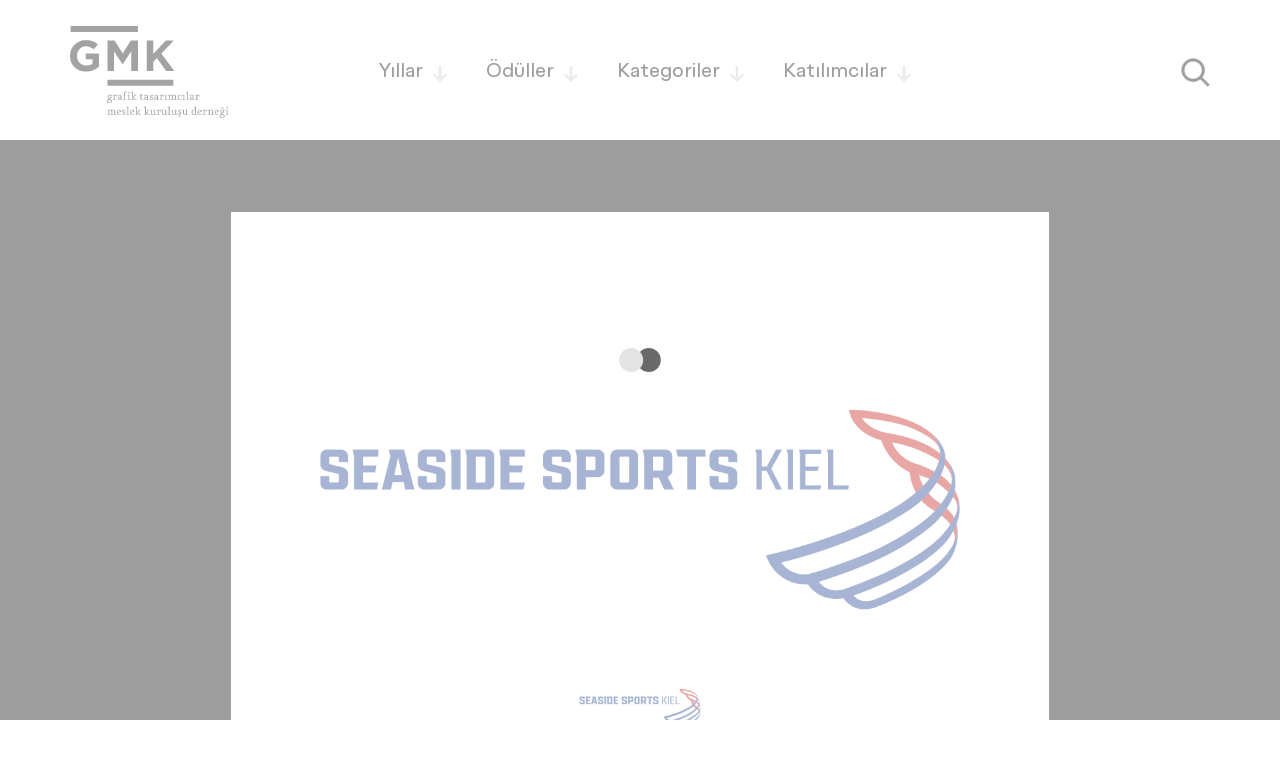

--- FILE ---
content_type: text/html; charset=UTF-8
request_url: https://sergi.gmk.org.tr/39/proje/586
body_size: 26826
content:
<!DOCTYPE html>
<html lang="tr">
    <head>
                                    <meta charset="utf-8">
<meta name="viewport" content="width=device-width, initial-scale=1, user-scalable=0">
<meta name="description" content="Seaside Sports Kiel">
<meta name="author" content="turksave">
<title>Seaside Sports Kiel - GMK - Grafik Tasarımcılar Meslek Kuruluşu</title>
<meta property="og:title" content="Seaside Sports Kiel - GMK - Grafik Tasarımcılar Meslek Kuruluşu">
<meta property="og:description" content="Seaside Sports Kiel">
<meta property="og:type" content="website">
<meta property="og:site_name" content="GMK - Grafik Tasarımcılar Meslek Kuruluşu">
<meta property="og:image" content="https://sergi.gmk.org.tr/content/files/7937-f6bca86c.jpg"><meta property="og:url" content="https://sergi.gmk.org.tr/39/proje/586">
<link rel="shortcut icon" href="https://sergi.gmk.org.tr/content/files/favIcon-a86e087c.png"><link rel="image_src" href="https://sergi.gmk.org.tr/content/files/7937-f6bca86c.jpg"><link rel="canonical" href="https://sergi.gmk.org.tr/39/proje/586">
<link href="https://sergi.gmk.org.tr/assets/css/bootstrap.css" rel="stylesheet"><link href="https://sergi.gmk.org.tr/assets/css/slick.css" rel="stylesheet"><link href="https://sergi.gmk.org.tr/assets/css/style.css?v=1617355033" rel="stylesheet"><script>"https://sergi.gmk.org.tr/"===document.URL&&(window.location.href="https://sergi.gmk.org.tr/44");</script>        
    </head>
    <body>
                <script type="text/javascript">var url = "https://sergi.gmk.org.tr/";</script>
<div class="loading"></div>
<header>
    <div class="container">
        <a href="https://sergi.gmk.org.tr/" class="logo">
            <img src="https://sergi.gmk.org.tr/content/files/logo-3c7b00a3.svg" alt="GMK - Grafik Tasarımcılar Meslek Kuruluşu"        </a>
        <nav>
            <a class="open-filter" data-filter="years">Yıllar<img src="https://sergi.gmk.org.tr/assets/img/filter-arrow.svg" alt=""></a>
            <a class="open-filter" data-filter="awards">Ödüller<img src="https://sergi.gmk.org.tr/assets/img/filter-arrow.svg" alt=""></a>            <a class="open-filter" data-filter="category">Kategoriler<img src="https://sergi.gmk.org.tr/assets/img/filter-arrow.svg" alt=""></a>
            <a class="open-filter" data-filter="people">Katılımcılar<img src="https://sergi.gmk.org.tr/assets/img/filter-arrow.svg" alt=""></a>
        </nav>
        <a class="menu visible-xs">
            <img src="https://sergi.gmk.org.tr/assets/img/menu.svg" alt="">
            <img src="https://sergi.gmk.org.tr/assets/img/menu-cls.svg" alt="" class="cls">
        </a>
        <a class="search">
            <img src="https://sergi.gmk.org.tr/assets/img/search.svg" alt="">
            <img src="https://sergi.gmk.org.tr/assets/img/cls-bl.svg" alt="" class="cls">
        </a>
    </div>
    <div class="filtered">
        <div class="container">
            <div class="title"></div>
            <div class="items"></div>
            <a href="#" class="detail-link hidden">Sergi Hakkında<img src="https://sergi.gmk.org.tr/assets/img/detail-arrow.svg" alt=""></a>
        </div>
    </div>
</header>
<form id="filterForm" data-url="https://sergi.gmk.org.tr/">
                    </form>
<input type="hidden" id="referer" value="https://sergi.gmk.org.tr/">
<div class="filter search">
    <div class="container">
        <form>
            <input type="input" name="search" placeholder="Arama" id="search-input">
        </form>
        <div class="note">
            <div class="container">Arama yapmak için <span>"Enter"</span>a basın.</div>
        </div>
    </div>
</div>

<div class="filter years">
    <div class="container">
        <div class="row">
            <div class="col-sm-offset-2 col-sm-10">
                <div class="title">Geçmiş Yıllar<span id="exhibition-count"></span></div>
            </div>
        </div>
        <ul>
                                                                                                                                                                                                                                                                                                                                                                                                                                                                                                                                                        <li data-cat="years" data-name="exhibition" data-val="all">
                        <div class="row">
                            <div class="col-xs-2 left"></div>
                            <div class="col-xs-10 right" data-href="https://sergi.gmk.org.tr/">Tüm Yıllar<img src="https://sergi.gmk.org.tr/assets/img/detail-arrow.svg" class="arrow"></div>
                        </div>
                    </li>
                                                                <li data-cat="years" data-name="exhibition" data-val="44">
                        <div class="row">
                            <div class="col-xs-2 left">2025</div>
                            <div class="col-xs-10 right" data-href="https://sergi.gmk.org.tr/">44. Grafik Tasarım Sergisi <img src="https://sergi.gmk.org.tr/assets/img/detail-arrow.svg" class="arrow"></div>
                        </div>
                    </li>
                                                                <li data-cat="years" data-name="exhibition" data-val="43">
                        <div class="row">
                            <div class="col-xs-2 left">2024</div>
                            <div class="col-xs-10 right" data-href="https://sergi.gmk.org.tr/">43. Grafik Tasarım Sergisi <img src="https://sergi.gmk.org.tr/assets/img/detail-arrow.svg" class="arrow"></div>
                        </div>
                    </li>
                                                                <li data-cat="years" data-name="exhibition" data-val="42">
                        <div class="row">
                            <div class="col-xs-2 left">2023</div>
                            <div class="col-xs-10 right" data-href="https://sergi.gmk.org.tr/">42. Grafik Tasarım Sergisi <img src="https://sergi.gmk.org.tr/assets/img/detail-arrow.svg" class="arrow"></div>
                        </div>
                    </li>
                                                                <li data-cat="years" data-name="exhibition" data-val="41">
                        <div class="row">
                            <div class="col-xs-2 left">2022</div>
                            <div class="col-xs-10 right" data-href="https://sergi.gmk.org.tr/">41. Grafik Tasarım Sergisi<img src="https://sergi.gmk.org.tr/assets/img/detail-arrow.svg" class="arrow"></div>
                        </div>
                    </li>
                                                                <li data-cat="years" data-name="exhibition" data-val="40">
                        <div class="row">
                            <div class="col-xs-2 left">2021</div>
                            <div class="col-xs-10 right" data-href="https://sergi.gmk.org.tr/">40. Grafik Tasarım Sergisi<img src="https://sergi.gmk.org.tr/assets/img/detail-arrow.svg" class="arrow"></div>
                        </div>
                    </li>
                                                                <li data-cat="years" data-name="exhibition" data-val="39">
                        <div class="row">
                            <div class="col-xs-2 left">2020</div>
                            <div class="col-xs-10 right" data-href="https://sergi.gmk.org.tr/">39. Grafik Tasarım Sergisi<img src="https://sergi.gmk.org.tr/assets/img/detail-arrow.svg" class="arrow"></div>
                        </div>
                    </li>
                                                                <li data-cat="years" data-name="exhibition" data-val="38">
                        <div class="row">
                            <div class="col-xs-2 left">2019</div>
                            <div class="col-xs-10 right" data-href="https://sergi.gmk.org.tr/">38. Grafik Tasarım Sergisi<img src="https://sergi.gmk.org.tr/assets/img/detail-arrow.svg" class="arrow"></div>
                        </div>
                    </li>
                                                                <li data-cat="years" data-name="exhibition" data-val="37">
                        <div class="row">
                            <div class="col-xs-2 left">2018</div>
                            <div class="col-xs-10 right" data-href="https://sergi.gmk.org.tr/">37. Grafik Tasarım Sergisi<img src="https://sergi.gmk.org.tr/assets/img/detail-arrow.svg" class="arrow"></div>
                        </div>
                    </li>
                                                                <li data-cat="years" data-name="exhibition" data-val="36">
                        <div class="row">
                            <div class="col-xs-2 left">2017</div>
                            <div class="col-xs-10 right" data-href="https://sergi.gmk.org.tr/">36. Grafik Tasarım Sergisi<img src="https://sergi.gmk.org.tr/assets/img/detail-arrow.svg" class="arrow"></div>
                        </div>
                    </li>
                                                                <li data-cat="years" data-name="exhibition" data-val="35">
                        <div class="row">
                            <div class="col-xs-2 left">2016</div>
                            <div class="col-xs-10 right" data-href="https://sergi.gmk.org.tr/">35. Grafik Tasarım Sergisi<img src="https://sergi.gmk.org.tr/assets/img/detail-arrow.svg" class="arrow"></div>
                        </div>
                    </li>
                                                                <li data-cat="years" data-name="exhibition" data-val="34">
                        <div class="row">
                            <div class="col-xs-2 left">2015</div>
                            <div class="col-xs-10 right" data-href="https://sergi.gmk.org.tr/">34. Grafik Tasarım Sergisi<img src="https://sergi.gmk.org.tr/assets/img/detail-arrow.svg" class="arrow"></div>
                        </div>
                    </li>
                                                                <li data-cat="years" data-name="exhibition" data-val="33">
                        <div class="row">
                            <div class="col-xs-2 left">2014</div>
                            <div class="col-xs-10 right" data-href="https://sergi.gmk.org.tr/">33. Grafik Tasarım Sergisi<img src="https://sergi.gmk.org.tr/assets/img/detail-arrow.svg" class="arrow"></div>
                        </div>
                    </li>
                                                                <li data-cat="years" data-name="exhibition" data-val="32">
                        <div class="row">
                            <div class="col-xs-2 left">2013</div>
                            <div class="col-xs-10 right" data-href="https://sergi.gmk.org.tr/">32. Grafik Tasarım Sergisi<img src="https://sergi.gmk.org.tr/assets/img/detail-arrow.svg" class="arrow"></div>
                        </div>
                    </li>
                                                                <li data-cat="years" data-name="exhibition" data-val="31">
                        <div class="row">
                            <div class="col-xs-2 left">2012</div>
                            <div class="col-xs-10 right" data-href="https://sergi.gmk.org.tr/">31. Grafik Tasarım Sergisi<img src="https://sergi.gmk.org.tr/assets/img/detail-arrow.svg" class="arrow"></div>
                        </div>
                    </li>
                                                                <li data-cat="years" data-name="exhibition" data-val="30">
                        <div class="row">
                            <div class="col-xs-2 left">2011</div>
                            <div class="col-xs-10 right" data-href="https://sergi.gmk.org.tr/">30. Grafik Tasarım Sergisi<img src="https://sergi.gmk.org.tr/assets/img/detail-arrow.svg" class="arrow"></div>
                        </div>
                    </li>
                                                                <li data-cat="years" data-name="exhibition" data-val="29">
                        <div class="row">
                            <div class="col-xs-2 left">2010</div>
                            <div class="col-xs-10 right" data-href="https://sergi.gmk.org.tr/">29. Grafik Tasarım Sergisi<img src="https://sergi.gmk.org.tr/assets/img/detail-arrow.svg" class="arrow"></div>
                        </div>
                    </li>
                                                                <li data-cat="years" data-name="exhibition" data-val="28">
                        <div class="row">
                            <div class="col-xs-2 left">2009</div>
                            <div class="col-xs-10 right" data-href="https://sergi.gmk.org.tr/">28. Grafik Tasarım Sergisi<img src="https://sergi.gmk.org.tr/assets/img/detail-arrow.svg" class="arrow"></div>
                        </div>
                    </li>
                                                                <li data-cat="years" data-name="exhibition" data-val="27">
                        <div class="row">
                            <div class="col-xs-2 left">2008</div>
                            <div class="col-xs-10 right" data-href="https://sergi.gmk.org.tr/">27. Grafik Tasarım Sergisi<img src="https://sergi.gmk.org.tr/assets/img/detail-arrow.svg" class="arrow"></div>
                        </div>
                    </li>
                                                                <li data-cat="years" data-name="exhibition" data-val="26">
                        <div class="row">
                            <div class="col-xs-2 left">2007</div>
                            <div class="col-xs-10 right" data-href="https://sergi.gmk.org.tr/">26. Grafik Tasarım Sergisi<img src="https://sergi.gmk.org.tr/assets/img/detail-arrow.svg" class="arrow"></div>
                        </div>
                    </li>
                                    </ul>
    </div>
</div>

        <div class="filter awards">
        <div class="container">
            <div class="row">
                <div class="col-sm-offset-2 col-sm-10">
                    <div class="title">Ödüller<span id="award-count"></span></div>
                </div>
            </div>

            <ul>
                <li data-cat="awards" data-name="awards" data-val="all">
                    <div class="row">
                        <div class="col-xs-2 left">1</div>
                        <div class="col-xs-10 right">Tüm Ödüller<img src="https://sergi.gmk.org.tr/assets/img/detail-arrow.svg" class="arrow"></div>
                    </div>
                </li>
                                <li data-cat="awards" data-name="awards" data-val="50">
                    <div class="row">
                        <div class="col-xs-2 left">3</div>
                        <div class="col-xs-10 right">En İyi Açıkhava Grafik Tasarımı Ödülü<img src="https://sergi.gmk.org.tr/assets/img/detail-arrow.svg" class="arrow"></div>
                    </div>
                </li>
                                <li data-cat="awards" data-name="awards" data-val="844">
                    <div class="row">
                        <div class="col-xs-2 left">4</div>
                        <div class="col-xs-10 right">En İyi Afiş Tasarımı Ödülü<img src="https://sergi.gmk.org.tr/assets/img/detail-arrow.svg" class="arrow"></div>
                    </div>
                </li>
                                <li data-cat="awards" data-name="awards" data-val="920">
                    <div class="row">
                        <div class="col-xs-2 left">5</div>
                        <div class="col-xs-10 right">En İyi Afiş Tasarımı (Kültürel/Sosyal) Ödülü<img src="https://sergi.gmk.org.tr/assets/img/detail-arrow.svg" class="arrow"></div>
                    </div>
                </li>
                                <li data-cat="awards" data-name="awards" data-val="930">
                    <div class="row">
                        <div class="col-xs-2 left">6</div>
                        <div class="col-xs-10 right">En İyi Afiş Tasarımı (Ticari) Ödülü<img src="https://sergi.gmk.org.tr/assets/img/detail-arrow.svg" class="arrow"></div>
                    </div>
                </li>
                                <li data-cat="awards" data-name="awards" data-val="846">
                    <div class="row">
                        <div class="col-xs-2 left">7</div>
                        <div class="col-xs-10 right">En İyi Albüm Kapağı Tasarımı Ödülü<img src="https://sergi.gmk.org.tr/assets/img/detail-arrow.svg" class="arrow"></div>
                    </div>
                </li>
                                <li data-cat="awards" data-name="awards" data-val="845">
                    <div class="row">
                        <div class="col-xs-2 left">8</div>
                        <div class="col-xs-10 right">En İyi Ambalaj Üzeri Grafik Tasarımı Ödülü<img src="https://sergi.gmk.org.tr/assets/img/detail-arrow.svg" class="arrow"></div>
                    </div>
                </li>
                                <li data-cat="awards" data-name="awards" data-val="937">
                    <div class="row">
                        <div class="col-xs-2 left">9</div>
                        <div class="col-xs-10 right">En İyi Basın Kampanyası (Dergi/Gazete) Ödülü<img src="https://sergi.gmk.org.tr/assets/img/detail-arrow.svg" class="arrow"></div>
                    </div>
                </li>
                                <li data-cat="awards" data-name="awards" data-val="2494">
                    <div class="row">
                        <div class="col-xs-2 left">10</div>
                        <div class="col-xs-10 right">En İyi Başlıklı Kağıt, Zarf, Kartvizit Ödülü<img src="https://sergi.gmk.org.tr/assets/img/detail-arrow.svg" class="arrow"></div>
                    </div>
                </li>
                                <li data-cat="awards" data-name="awards" data-val="847">
                    <div class="row">
                        <div class="col-xs-2 left">11</div>
                        <div class="col-xs-10 right">En İyi Broşür/Katalog Tasarımı Ödülü<img src="https://sergi.gmk.org.tr/assets/img/detail-arrow.svg" class="arrow"></div>
                    </div>
                </li>
                                <li data-cat="awards" data-name="awards" data-val="2335">
                    <div class="row">
                        <div class="col-xs-2 left">12</div>
                        <div class="col-xs-10 right">En İyi CD/Plak Kapağı Tasarımı Ödülü<img src="https://sergi.gmk.org.tr/assets/img/detail-arrow.svg" class="arrow"></div>
                    </div>
                </li>
                                <li data-cat="awards" data-name="awards" data-val="2304">
                    <div class="row">
                        <div class="col-xs-2 left">13</div>
                        <div class="col-xs-10 right">En İyi Çeşitli  Ödülü<img src="https://sergi.gmk.org.tr/assets/img/detail-arrow.svg" class="arrow"></div>
                    </div>
                </li>
                                <li data-cat="awards" data-name="awards" data-val="2300">
                    <div class="row">
                        <div class="col-xs-2 left">14</div>
                        <div class="col-xs-10 right">En İyi Dergi Kapağı Tasarımı Ödülü<img src="https://sergi.gmk.org.tr/assets/img/detail-arrow.svg" class="arrow"></div>
                    </div>
                </li>
                                <li data-cat="awards" data-name="awards" data-val="940">
                    <div class="row">
                        <div class="col-xs-2 left">15</div>
                        <div class="col-xs-10 right">En İyi Direct Mail Flyer Tasarımı Ödülü<img src="https://sergi.gmk.org.tr/assets/img/detail-arrow.svg" class="arrow"></div>
                    </div>
                </li>
                                <li data-cat="awards" data-name="awards" data-val="848">
                    <div class="row">
                        <div class="col-xs-2 left">16</div>
                        <div class="col-xs-10 right">En İyi Editoryal Tasarım Ödülü<img src="https://sergi.gmk.org.tr/assets/img/detail-arrow.svg" class="arrow"></div>
                    </div>
                </li>
                                <li data-cat="awards" data-name="awards" data-val="849">
                    <div class="row">
                        <div class="col-xs-2 left">17</div>
                        <div class="col-xs-10 right">En İyi Faaliyet Raporu Tasarımı Ödülü<img src="https://sergi.gmk.org.tr/assets/img/detail-arrow.svg" class="arrow"></div>
                    </div>
                </li>
                                <li data-cat="awards" data-name="awards" data-val="4708">
                    <div class="row">
                        <div class="col-xs-2 left">18</div>
                        <div class="col-xs-10 right">En İyi Grafik Uygulama Tasarımı Ödülü<img src="https://sergi.gmk.org.tr/assets/img/detail-arrow.svg" class="arrow"></div>
                    </div>
                </li>
                                <li data-cat="awards" data-name="awards" data-val="850">
                    <div class="row">
                        <div class="col-xs-2 left">19</div>
                        <div class="col-xs-10 right">En İyi Hareketli Afiş Tasarımı Ödülü<img src="https://sergi.gmk.org.tr/assets/img/detail-arrow.svg" class="arrow"></div>
                    </div>
                </li>
                                <li data-cat="awards" data-name="awards" data-val="851">
                    <div class="row">
                        <div class="col-xs-2 left">20</div>
                        <div class="col-xs-10 right">En İyi Hareketli Görüntü Tasarımı Ödülü<img src="https://sergi.gmk.org.tr/assets/img/detail-arrow.svg" class="arrow"></div>
                    </div>
                </li>
                                <li data-cat="awards" data-name="awards" data-val="852">
                    <div class="row">
                        <div class="col-xs-2 left">21</div>
                        <div class="col-xs-10 right">En İyi İlan Tasarımı (Dergi/Gazete) Ödülü<img src="https://sergi.gmk.org.tr/assets/img/detail-arrow.svg" class="arrow"></div>
                    </div>
                </li>
                                <li data-cat="awards" data-name="awards" data-val="853">
                    <div class="row">
                        <div class="col-xs-2 left">22</div>
                        <div class="col-xs-10 right">En İyi İllüstrasyon Ödülü<img src="https://sergi.gmk.org.tr/assets/img/detail-arrow.svg" class="arrow"></div>
                    </div>
                </li>
                                <li data-cat="awards" data-name="awards" data-val="854">
                    <div class="row">
                        <div class="col-xs-2 left">23</div>
                        <div class="col-xs-10 right">En İyi Kişisel Tanıtım (Self Promotion) Ödülü<img src="https://sergi.gmk.org.tr/assets/img/detail-arrow.svg" class="arrow"></div>
                    </div>
                </li>
                                <li data-cat="awards" data-name="awards" data-val="855">
                    <div class="row">
                        <div class="col-xs-2 left">24</div>
                        <div class="col-xs-10 right">En İyi Kitap Kapağı Tasarımı Ödülü<img src="https://sergi.gmk.org.tr/assets/img/detail-arrow.svg" class="arrow"></div>
                    </div>
                </li>
                                <li data-cat="awards" data-name="awards" data-val="2307">
                    <div class="row">
                        <div class="col-xs-2 left">25</div>
                        <div class="col-xs-10 right">En İyi Kitap Tasarımı Ödülü<img src="https://sergi.gmk.org.tr/assets/img/detail-arrow.svg" class="arrow"></div>
                    </div>
                </li>
                                <li data-cat="awards" data-name="awards" data-val="856">
                    <div class="row">
                        <div class="col-xs-2 left">26</div>
                        <div class="col-xs-10 right">En İyi Kurumsal Kimlik Tasarımı Ödülü<img src="https://sergi.gmk.org.tr/assets/img/detail-arrow.svg" class="arrow"></div>
                    </div>
                </li>
                                <li data-cat="awards" data-name="awards" data-val="857">
                    <div class="row">
                        <div class="col-xs-2 left">27</div>
                        <div class="col-xs-10 right">En İyi Logo Tasarımı Ödülü<img src="https://sergi.gmk.org.tr/assets/img/detail-arrow.svg" class="arrow"></div>
                    </div>
                </li>
                                <li data-cat="awards" data-name="awards" data-val="975">
                    <div class="row">
                        <div class="col-xs-2 left">28</div>
                        <div class="col-xs-10 right">En İyi Menü Tasarımı Ödülü<img src="https://sergi.gmk.org.tr/assets/img/detail-arrow.svg" class="arrow"></div>
                    </div>
                </li>
                                <li data-cat="awards" data-name="awards" data-val="885">
                    <div class="row">
                        <div class="col-xs-2 left">29</div>
                        <div class="col-xs-10 right">En İyi Öğrenci Projeleri Ödülü<img src="https://sergi.gmk.org.tr/assets/img/detail-arrow.svg" class="arrow"></div>
                    </div>
                </li>
                                <li data-cat="awards" data-name="awards" data-val="4762">
                    <div class="row">
                        <div class="col-xs-2 left">30</div>
                        <div class="col-xs-10 right">En İyi Öğrenci Projeleri - Dönem İçi Projeler Ödülü<img src="https://sergi.gmk.org.tr/assets/img/detail-arrow.svg" class="arrow"></div>
                    </div>
                </li>
                                <li data-cat="awards" data-name="awards" data-val="4765">
                    <div class="row">
                        <div class="col-xs-2 left">31</div>
                        <div class="col-xs-10 right">En İyi Öğrenci Projeleri - Mezuniyet Projeleri Ödülü<img src="https://sergi.gmk.org.tr/assets/img/detail-arrow.svg" class="arrow"></div>
                    </div>
                </li>
                                <li data-cat="awards" data-name="awards" data-val="2417">
                    <div class="row">
                        <div class="col-xs-2 left">32</div>
                        <div class="col-xs-10 right">En İyi Satış ve Reklam Malzemesi(P.O.P. Tasarımı) Ödülü<img src="https://sergi.gmk.org.tr/assets/img/detail-arrow.svg" class="arrow"></div>
                    </div>
                </li>
                                <li data-cat="awards" data-name="awards" data-val="2396">
                    <div class="row">
                        <div class="col-xs-2 left">33</div>
                        <div class="col-xs-10 right">En İyi Sergileme Tasarımı Ödülü<img src="https://sergi.gmk.org.tr/assets/img/detail-arrow.svg" class="arrow"></div>
                    </div>
                </li>
                                <li data-cat="awards" data-name="awards" data-val="858">
                    <div class="row">
                        <div class="col-xs-2 left">34</div>
                        <div class="col-xs-10 right">En İyi Sergileme ve Yönlendirme Tasarımı Ödülü<img src="https://sergi.gmk.org.tr/assets/img/detail-arrow.svg" class="arrow"></div>
                    </div>
                </li>
                                <li data-cat="awards" data-name="awards" data-val="2507">
                    <div class="row">
                        <div class="col-xs-2 left">35</div>
                        <div class="col-xs-10 right">En İyi Süreli Yayın Tasarımı Ödülü<img src="https://sergi.gmk.org.tr/assets/img/detail-arrow.svg" class="arrow"></div>
                    </div>
                </li>
                                <li data-cat="awards" data-name="awards" data-val="997">
                    <div class="row">
                        <div class="col-xs-2 left">36</div>
                        <div class="col-xs-10 right">En İyi Takvim/Ajanda Tasarım Ödülü<img src="https://sergi.gmk.org.tr/assets/img/detail-arrow.svg" class="arrow"></div>
                    </div>
                </li>
                                <li data-cat="awards" data-name="awards" data-val="859">
                    <div class="row">
                        <div class="col-xs-2 left">37</div>
                        <div class="col-xs-10 right">En İyi Tanıtım Eşyası Üzeri Grafik Tasarımı Ödülü<img src="https://sergi.gmk.org.tr/assets/img/detail-arrow.svg" class="arrow"></div>
                    </div>
                </li>
                                <li data-cat="awards" data-name="awards" data-val="1002">
                    <div class="row">
                        <div class="col-xs-2 left">38</div>
                        <div class="col-xs-10 right">En İyi Tasarım Devamlılığı ve Grafik Uygulaması Ödülü<img src="https://sergi.gmk.org.tr/assets/img/detail-arrow.svg" class="arrow"></div>
                    </div>
                </li>
                                <li data-cat="awards" data-name="awards" data-val="1006">
                    <div class="row">
                        <div class="col-xs-2 left">39</div>
                        <div class="col-xs-10 right">En İyi Tebrik Kartı Davetiye Tasarımı Ödülü<img src="https://sergi.gmk.org.tr/assets/img/detail-arrow.svg" class="arrow"></div>
                    </div>
                </li>
                                <li data-cat="awards" data-name="awards" data-val="1009">
                    <div class="row">
                        <div class="col-xs-2 left">40</div>
                        <div class="col-xs-10 right">En İyi Tekstil Ürünü Üzeri Grafik Tasarımı Ödülü<img src="https://sergi.gmk.org.tr/assets/img/detail-arrow.svg" class="arrow"></div>
                    </div>
                </li>
                                <li data-cat="awards" data-name="awards" data-val="860">
                    <div class="row">
                        <div class="col-xs-2 left">41</div>
                        <div class="col-xs-10 right">En İyi Tipografi Ödülü<img src="https://sergi.gmk.org.tr/assets/img/detail-arrow.svg" class="arrow"></div>
                    </div>
                </li>
                                <li data-cat="awards" data-name="awards" data-val="2513">
                    <div class="row">
                        <div class="col-xs-2 left">42</div>
                        <div class="col-xs-10 right">En İyi Tişört Tasarımı Ödülü<img src="https://sergi.gmk.org.tr/assets/img/detail-arrow.svg" class="arrow"></div>
                    </div>
                </li>
                                <li data-cat="awards" data-name="awards" data-val="861">
                    <div class="row">
                        <div class="col-xs-2 left">43</div>
                        <div class="col-xs-10 right">En İyi Web Sitesi Tasarımı Ödülü<img src="https://sergi.gmk.org.tr/assets/img/detail-arrow.svg" class="arrow"></div>
                    </div>
                </li>
                                <li data-cat="awards" data-name="awards" data-val="2298">
                    <div class="row">
                        <div class="col-xs-2 left">44</div>
                        <div class="col-xs-10 right">En İyi Yazı Karakteri Tasarımı Ödülü<img src="https://sergi.gmk.org.tr/assets/img/detail-arrow.svg" class="arrow"></div>
                    </div>
                </li>
                                <li data-cat="awards" data-name="awards" data-val="2397">
                    <div class="row">
                        <div class="col-xs-2 left">45</div>
                        <div class="col-xs-10 right">En İyi Yazı Karakteri Tasarımı Ödülü<img src="https://sergi.gmk.org.tr/assets/img/detail-arrow.svg" class="arrow"></div>
                    </div>
                </li>
                                <li data-cat="awards" data-name="awards" data-val="862">
                    <div class="row">
                        <div class="col-xs-2 left">46</div>
                        <div class="col-xs-10 right">En İyi Yazı Karakteri Tasarımı - Başlık Ödülü<img src="https://sergi.gmk.org.tr/assets/img/detail-arrow.svg" class="arrow"></div>
                    </div>
                </li>
                                <li data-cat="awards" data-name="awards" data-val="863">
                    <div class="row">
                        <div class="col-xs-2 left">47</div>
                        <div class="col-xs-10 right">En İyi Yazı Karakteri Tasarımı - Metin Ödülü<img src="https://sergi.gmk.org.tr/assets/img/detail-arrow.svg" class="arrow"></div>
                    </div>
                </li>
                                <li data-cat="awards" data-name="awards" data-val="4766">
                    <div class="row">
                        <div class="col-xs-2 left">48</div>
                        <div class="col-xs-10 right">En İyi Yönlendirme Tasarımı Ödülü<img src="https://sergi.gmk.org.tr/assets/img/detail-arrow.svg" class="arrow"></div>
                    </div>
                </li>
                                <li data-cat="awards" data-name="awards" data-val="51">
                    <div class="row">
                        <div class="col-xs-2 left">49</div>
                        <div class="col-xs-10 right">Açıkhava Grafik Tasarımı Başarı Ödülü<img src="https://sergi.gmk.org.tr/assets/img/detail-arrow.svg" class="arrow"></div>
                    </div>
                </li>
                                <li data-cat="awards" data-name="awards" data-val="864">
                    <div class="row">
                        <div class="col-xs-2 left">50</div>
                        <div class="col-xs-10 right">Afiş Tasarımı Başarı Ödülü<img src="https://sergi.gmk.org.tr/assets/img/detail-arrow.svg" class="arrow"></div>
                    </div>
                </li>
                                <li data-cat="awards" data-name="awards" data-val="921">
                    <div class="row">
                        <div class="col-xs-2 left">51</div>
                        <div class="col-xs-10 right"> Afiş Tasarımı (Kültürel/Sosyal) Başarı Ödülü<img src="https://sergi.gmk.org.tr/assets/img/detail-arrow.svg" class="arrow"></div>
                    </div>
                </li>
                                <li data-cat="awards" data-name="awards" data-val="929">
                    <div class="row">
                        <div class="col-xs-2 left">52</div>
                        <div class="col-xs-10 right">Afiş Tasarımı (Ticari) Başarı Ödülü<img src="https://sergi.gmk.org.tr/assets/img/detail-arrow.svg" class="arrow"></div>
                    </div>
                </li>
                                <li data-cat="awards" data-name="awards" data-val="865">
                    <div class="row">
                        <div class="col-xs-2 left">53</div>
                        <div class="col-xs-10 right">Albüm Kapağı Tasarımı Başarı Ödülü<img src="https://sergi.gmk.org.tr/assets/img/detail-arrow.svg" class="arrow"></div>
                    </div>
                </li>
                                <li data-cat="awards" data-name="awards" data-val="867">
                    <div class="row">
                        <div class="col-xs-2 left">54</div>
                        <div class="col-xs-10 right">Ambalaj Üzeri Grafik Tasarımı Başarı Ödülü<img src="https://sergi.gmk.org.tr/assets/img/detail-arrow.svg" class="arrow"></div>
                    </div>
                </li>
                                <li data-cat="awards" data-name="awards" data-val="936">
                    <div class="row">
                        <div class="col-xs-2 left">55</div>
                        <div class="col-xs-10 right">Basın Kampanyası (Dergi/Gazete) Başarı Ödülü<img src="https://sergi.gmk.org.tr/assets/img/detail-arrow.svg" class="arrow"></div>
                    </div>
                </li>
                                <li data-cat="awards" data-name="awards" data-val="2547">
                    <div class="row">
                        <div class="col-xs-2 left">56</div>
                        <div class="col-xs-10 right">Başlıklı Kağıt, Zarf, Kartvizit Başarı Ödülü<img src="https://sergi.gmk.org.tr/assets/img/detail-arrow.svg" class="arrow"></div>
                    </div>
                </li>
                                <li data-cat="awards" data-name="awards" data-val="868">
                    <div class="row">
                        <div class="col-xs-2 left">57</div>
                        <div class="col-xs-10 right">Broşür/Katalog Tasarımı Başarı Ödülü<img src="https://sergi.gmk.org.tr/assets/img/detail-arrow.svg" class="arrow"></div>
                    </div>
                </li>
                                <li data-cat="awards" data-name="awards" data-val="2340">
                    <div class="row">
                        <div class="col-xs-2 left">58</div>
                        <div class="col-xs-10 right">CD/Plak Kapağı Tasarımı Başarı Ödülü<img src="https://sergi.gmk.org.tr/assets/img/detail-arrow.svg" class="arrow"></div>
                    </div>
                </li>
                                <li data-cat="awards" data-name="awards" data-val="2303">
                    <div class="row">
                        <div class="col-xs-2 left">59</div>
                        <div class="col-xs-10 right">Çeşitli Başarı Ödülü<img src="https://sergi.gmk.org.tr/assets/img/detail-arrow.svg" class="arrow"></div>
                    </div>
                </li>
                                <li data-cat="awards" data-name="awards" data-val="2305">
                    <div class="row">
                        <div class="col-xs-2 left">60</div>
                        <div class="col-xs-10 right">Dergi Kapağı Tasarımı Başarı Ödülü<img src="https://sergi.gmk.org.tr/assets/img/detail-arrow.svg" class="arrow"></div>
                    </div>
                </li>
                                <li data-cat="awards" data-name="awards" data-val="944">
                    <div class="row">
                        <div class="col-xs-2 left">61</div>
                        <div class="col-xs-10 right">Direct Mail Flyer Tasarımı Başarı Ödülü<img src="https://sergi.gmk.org.tr/assets/img/detail-arrow.svg" class="arrow"></div>
                    </div>
                </li>
                                <li data-cat="awards" data-name="awards" data-val="869">
                    <div class="row">
                        <div class="col-xs-2 left">62</div>
                        <div class="col-xs-10 right">Editoryal Tasarım Başarı Ödülü<img src="https://sergi.gmk.org.tr/assets/img/detail-arrow.svg" class="arrow"></div>
                    </div>
                </li>
                                <li data-cat="awards" data-name="awards" data-val="870">
                    <div class="row">
                        <div class="col-xs-2 left">63</div>
                        <div class="col-xs-10 right">Faaliyet Raporu Tasarımı Başarı Ödülü<img src="https://sergi.gmk.org.tr/assets/img/detail-arrow.svg" class="arrow"></div>
                    </div>
                </li>
                                <li data-cat="awards" data-name="awards" data-val="4741">
                    <div class="row">
                        <div class="col-xs-2 left">64</div>
                        <div class="col-xs-10 right">Grafik Uygulama Başarı Ödülü<img src="https://sergi.gmk.org.tr/assets/img/detail-arrow.svg" class="arrow"></div>
                    </div>
                </li>
                                <li data-cat="awards" data-name="awards" data-val="871">
                    <div class="row">
                        <div class="col-xs-2 left">65</div>
                        <div class="col-xs-10 right">Hareketli Afiş Tasarımı Başarı Ödülü<img src="https://sergi.gmk.org.tr/assets/img/detail-arrow.svg" class="arrow"></div>
                    </div>
                </li>
                                <li data-cat="awards" data-name="awards" data-val="872">
                    <div class="row">
                        <div class="col-xs-2 left">66</div>
                        <div class="col-xs-10 right">Hareketli Görüntü Tasarımı Başarı Ödülü<img src="https://sergi.gmk.org.tr/assets/img/detail-arrow.svg" class="arrow"></div>
                    </div>
                </li>
                                <li data-cat="awards" data-name="awards" data-val="873">
                    <div class="row">
                        <div class="col-xs-2 left">67</div>
                        <div class="col-xs-10 right">İlan Tasarımı (Dergi/Gazete) Başarı Ödülü<img src="https://sergi.gmk.org.tr/assets/img/detail-arrow.svg" class="arrow"></div>
                    </div>
                </li>
                                <li data-cat="awards" data-name="awards" data-val="874">
                    <div class="row">
                        <div class="col-xs-2 left">68</div>
                        <div class="col-xs-10 right">İllüstrasyon Başarı Ödülü<img src="https://sergi.gmk.org.tr/assets/img/detail-arrow.svg" class="arrow"></div>
                    </div>
                </li>
                                <li data-cat="awards" data-name="awards" data-val="875">
                    <div class="row">
                        <div class="col-xs-2 left">69</div>
                        <div class="col-xs-10 right">Kişisel Tanıtım (Self Promotion) Başarı Ödülü<img src="https://sergi.gmk.org.tr/assets/img/detail-arrow.svg" class="arrow"></div>
                    </div>
                </li>
                                <li data-cat="awards" data-name="awards" data-val="2308">
                    <div class="row">
                        <div class="col-xs-2 left">70</div>
                        <div class="col-xs-10 right">Kitap Tasarımı Başarı Ödülü<img src="https://sergi.gmk.org.tr/assets/img/detail-arrow.svg" class="arrow"></div>
                    </div>
                </li>
                                <li data-cat="awards" data-name="awards" data-val="876">
                    <div class="row">
                        <div class="col-xs-2 left">71</div>
                        <div class="col-xs-10 right">Kitap Kapağı Tasarımı Başarı Ödülü<img src="https://sergi.gmk.org.tr/assets/img/detail-arrow.svg" class="arrow"></div>
                    </div>
                </li>
                                <li data-cat="awards" data-name="awards" data-val="877">
                    <div class="row">
                        <div class="col-xs-2 left">72</div>
                        <div class="col-xs-10 right">Kurumsal Kimlik Tasarımı Başarı Ödülü<img src="https://sergi.gmk.org.tr/assets/img/detail-arrow.svg" class="arrow"></div>
                    </div>
                </li>
                                <li data-cat="awards" data-name="awards" data-val="878">
                    <div class="row">
                        <div class="col-xs-2 left">73</div>
                        <div class="col-xs-10 right">Logo Tasarımı Başarı Ödülü<img src="https://sergi.gmk.org.tr/assets/img/detail-arrow.svg" class="arrow"></div>
                    </div>
                </li>
                                <li data-cat="awards" data-name="awards" data-val="976">
                    <div class="row">
                        <div class="col-xs-2 left">74</div>
                        <div class="col-xs-10 right">Menü Tasarımı Başarı Ödülü<img src="https://sergi.gmk.org.tr/assets/img/detail-arrow.svg" class="arrow"></div>
                    </div>
                </li>
                                <li data-cat="awards" data-name="awards" data-val="886">
                    <div class="row">
                        <div class="col-xs-2 left">75</div>
                        <div class="col-xs-10 right">Öğrenci Projeleri Başarı Ödülü<img src="https://sergi.gmk.org.tr/assets/img/detail-arrow.svg" class="arrow"></div>
                    </div>
                </li>
                                <li data-cat="awards" data-name="awards" data-val="4763">
                    <div class="row">
                        <div class="col-xs-2 left">76</div>
                        <div class="col-xs-10 right">Öğrenci Projeleri - Dönem İçi Projeler Başarı Ödülü<img src="https://sergi.gmk.org.tr/assets/img/detail-arrow.svg" class="arrow"></div>
                    </div>
                </li>
                                <li data-cat="awards" data-name="awards" data-val="4764">
                    <div class="row">
                        <div class="col-xs-2 left">77</div>
                        <div class="col-xs-10 right">Öğrenci Projeleri - Mezuniyet Projeleri Başarı Ödülü<img src="https://sergi.gmk.org.tr/assets/img/detail-arrow.svg" class="arrow"></div>
                    </div>
                </li>
                                <li data-cat="awards" data-name="awards" data-val="2310">
                    <div class="row">
                        <div class="col-xs-2 left">78</div>
                        <div class="col-xs-10 right">Sergileme Tasarımı Başarı Ödülü<img src="https://sergi.gmk.org.tr/assets/img/detail-arrow.svg" class="arrow"></div>
                    </div>
                </li>
                                <li data-cat="awards" data-name="awards" data-val="879">
                    <div class="row">
                        <div class="col-xs-2 left">79</div>
                        <div class="col-xs-10 right">Sergileme ve Yönlendirme Tasarımı Başarı Ödülü<img src="https://sergi.gmk.org.tr/assets/img/detail-arrow.svg" class="arrow"></div>
                    </div>
                </li>
                                <li data-cat="awards" data-name="awards" data-val="2713">
                    <div class="row">
                        <div class="col-xs-2 left">80</div>
                        <div class="col-xs-10 right">Süreli Yayın Başarı Ödülü<img src="https://sergi.gmk.org.tr/assets/img/detail-arrow.svg" class="arrow"></div>
                    </div>
                </li>
                                <li data-cat="awards" data-name="awards" data-val="998">
                    <div class="row">
                        <div class="col-xs-2 left">81</div>
                        <div class="col-xs-10 right">Takvim/Ajanda Tasarım Başarı Ödülü<img src="https://sergi.gmk.org.tr/assets/img/detail-arrow.svg" class="arrow"></div>
                    </div>
                </li>
                                <li data-cat="awards" data-name="awards" data-val="880">
                    <div class="row">
                        <div class="col-xs-2 left">82</div>
                        <div class="col-xs-10 right">Tanıtım Eşyası Üzeri Grafik Tasarımı Başarı Ödülü<img src="https://sergi.gmk.org.tr/assets/img/detail-arrow.svg" class="arrow"></div>
                    </div>
                </li>
                                <li data-cat="awards" data-name="awards" data-val="1003">
                    <div class="row">
                        <div class="col-xs-2 left">83</div>
                        <div class="col-xs-10 right">Tasarım Devamlılığı ve Grafik Uygulaması Başarı Ödülü<img src="https://sergi.gmk.org.tr/assets/img/detail-arrow.svg" class="arrow"></div>
                    </div>
                </li>
                                <li data-cat="awards" data-name="awards" data-val="2311">
                    <div class="row">
                        <div class="col-xs-2 left">84</div>
                        <div class="col-xs-10 right">Tebrik Kartı Davetiye Tasarımı Başarı Ödülü<img src="https://sergi.gmk.org.tr/assets/img/detail-arrow.svg" class="arrow"></div>
                    </div>
                </li>
                                <li data-cat="awards" data-name="awards" data-val="1010">
                    <div class="row">
                        <div class="col-xs-2 left">85</div>
                        <div class="col-xs-10 right">Tekstil Ürünü Üzeri Grafik Tasarımı Ödülü<img src="https://sergi.gmk.org.tr/assets/img/detail-arrow.svg" class="arrow"></div>
                    </div>
                </li>
                                <li data-cat="awards" data-name="awards" data-val="881">
                    <div class="row">
                        <div class="col-xs-2 left">86</div>
                        <div class="col-xs-10 right">Tipografi Başarı Ödülü<img src="https://sergi.gmk.org.tr/assets/img/detail-arrow.svg" class="arrow"></div>
                    </div>
                </li>
                                <li data-cat="awards" data-name="awards" data-val="4688">
                    <div class="row">
                        <div class="col-xs-2 left">87</div>
                        <div class="col-xs-10 right">Tişört Tasarımı Başarı Ödülü<img src="https://sergi.gmk.org.tr/assets/img/detail-arrow.svg" class="arrow"></div>
                    </div>
                </li>
                                <li data-cat="awards" data-name="awards" data-val="882">
                    <div class="row">
                        <div class="col-xs-2 left">88</div>
                        <div class="col-xs-10 right">Web Sitesi Tasarımı Başarı Ödülü<img src="https://sergi.gmk.org.tr/assets/img/detail-arrow.svg" class="arrow"></div>
                    </div>
                </li>
                                <li data-cat="awards" data-name="awards" data-val="2297">
                    <div class="row">
                        <div class="col-xs-2 left">89</div>
                        <div class="col-xs-10 right">Yazı Karakteri Tasarımı Başarı Ödülü<img src="https://sergi.gmk.org.tr/assets/img/detail-arrow.svg" class="arrow"></div>
                    </div>
                </li>
                                <li data-cat="awards" data-name="awards" data-val="2398">
                    <div class="row">
                        <div class="col-xs-2 left">90</div>
                        <div class="col-xs-10 right">Yazı Karakteri Tasarımı Başarı Ödülü<img src="https://sergi.gmk.org.tr/assets/img/detail-arrow.svg" class="arrow"></div>
                    </div>
                </li>
                                <li data-cat="awards" data-name="awards" data-val="883">
                    <div class="row">
                        <div class="col-xs-2 left">91</div>
                        <div class="col-xs-10 right">Yazı Karakteri Tasarımı - Başlık Başarı Ödülü<img src="https://sergi.gmk.org.tr/assets/img/detail-arrow.svg" class="arrow"></div>
                    </div>
                </li>
                                <li data-cat="awards" data-name="awards" data-val="884">
                    <div class="row">
                        <div class="col-xs-2 left">92</div>
                        <div class="col-xs-10 right">Yazı Karakteri Tasarımı - Metin Başarı Ödülü<img src="https://sergi.gmk.org.tr/assets/img/detail-arrow.svg" class="arrow"></div>
                    </div>
                </li>
                                <li data-cat="awards" data-name="awards" data-val="4767">
                    <div class="row">
                        <div class="col-xs-2 left">93</div>
                        <div class="col-xs-10 right">Yönlendirme Tasarımı Başarı Ödülü<img src="https://sergi.gmk.org.tr/assets/img/detail-arrow.svg" class="arrow"></div>
                    </div>
                </li>
                                <li data-cat="awards" data-name="awards" data-val="828">
                    <div class="row">
                        <div class="col-xs-2 left">94</div>
                        <div class="col-xs-10 right">Bikem Özsunay Vakfı Yılın Öğrenci Projesi Ödülü<img src="https://sergi.gmk.org.tr/assets/img/detail-arrow.svg" class="arrow"></div>
                    </div>
                </li>
                                <li data-cat="awards" data-name="awards" data-val="830">
                    <div class="row">
                        <div class="col-xs-2 left">95</div>
                        <div class="col-xs-10 right">Emin Barın Logotayp Ödülü<img src="https://sergi.gmk.org.tr/assets/img/detail-arrow.svg" class="arrow"></div>
                    </div>
                </li>
                                <li data-cat="awards" data-name="awards" data-val="831">
                    <div class="row">
                        <div class="col-xs-2 left">96</div>
                        <div class="col-xs-10 right">İhap Hulusi Afiş Ödülü<img src="https://sergi.gmk.org.tr/assets/img/detail-arrow.svg" class="arrow"></div>
                    </div>
                </li>
                                <li data-cat="awards" data-name="awards" data-val="832">
                    <div class="row">
                        <div class="col-xs-2 left">97</div>
                        <div class="col-xs-10 right">Sait Maden Tipografi Ödülü<img src="https://sergi.gmk.org.tr/assets/img/detail-arrow.svg" class="arrow"></div>
                    </div>
                </li>
                                <li data-cat="awards" data-name="awards" data-val="833">
                    <div class="row">
                        <div class="col-xs-2 left">98</div>
                        <div class="col-xs-10 right">TÜYAP Kitap Kapağı Ödülü<img src="https://sergi.gmk.org.tr/assets/img/detail-arrow.svg" class="arrow"></div>
                    </div>
                </li>
                                <li data-cat="awards" data-name="awards" data-val="2316">
                    <div class="row">
                        <div class="col-xs-2 left">99</div>
                        <div class="col-xs-10 right">Bikem Özsunay Vakfı Afiş Özel Ödülü<img src="https://sergi.gmk.org.tr/assets/img/detail-arrow.svg" class="arrow"></div>
                    </div>
                </li>
                                <li data-cat="awards" data-name="awards" data-val="947">
                    <div class="row">
                        <div class="col-xs-2 left">100</div>
                        <div class="col-xs-10 right">Doğan Kitap Öğrenci Projesi Ödülü<img src="https://sergi.gmk.org.tr/assets/img/detail-arrow.svg" class="arrow"></div>
                    </div>
                </li>
                                <li data-cat="awards" data-name="awards" data-val="2343">
                    <div class="row">
                        <div class="col-xs-2 left">101</div>
                        <div class="col-xs-10 right">GMK İllüstrasyon Özel Ödülü<img src="https://sergi.gmk.org.tr/assets/img/detail-arrow.svg" class="arrow"></div>
                    </div>
                </li>
                                <li data-cat="awards" data-name="awards" data-val="948">
                    <div class="row">
                        <div class="col-xs-2 left">102</div>
                        <div class="col-xs-10 right">GMK Öğrenci Projesi Ödülü<img src="https://sergi.gmk.org.tr/assets/img/detail-arrow.svg" class="arrow"></div>
                    </div>
                </li>
                                <li data-cat="awards" data-name="awards" data-val="951">
                    <div class="row">
                        <div class="col-xs-2 left">103</div>
                        <div class="col-xs-10 right">GMK Tipografi Ödülü<img src="https://sergi.gmk.org.tr/assets/img/detail-arrow.svg" class="arrow"></div>
                    </div>
                </li>
                                <li data-cat="awards" data-name="awards" data-val="2315">
                    <div class="row">
                        <div class="col-xs-2 left">104</div>
                        <div class="col-xs-10 right">GMK Yazı Karakteri Özel Ödülü<img src="https://sergi.gmk.org.tr/assets/img/detail-arrow.svg" class="arrow"></div>
                    </div>
                </li>
                                <li data-cat="awards" data-name="awards" data-val="4501">
                    <div class="row">
                        <div class="col-xs-2 left">105</div>
                        <div class="col-xs-10 right">Şule Sönmez İllüstrasyon Ödülü<img src="https://sergi.gmk.org.tr/assets/img/detail-arrow.svg" class="arrow"></div>
                    </div>
                </li>
                                <li data-cat="awards" data-name="awards" data-val="4792">
                    <div class="row">
                        <div class="col-xs-2 left">106</div>
                        <div class="col-xs-10 right">En İyi Etiket Tasarımı<img src="https://sergi.gmk.org.tr/assets/img/detail-arrow.svg" class="arrow"></div>
                    </div>
                </li>
                                <li data-cat="awards" data-name="awards" data-val="4829">
                    <div class="row">
                        <div class="col-xs-2 left">107</div>
                        <div class="col-xs-10 right">Etiket Tasarımı Başarı Ödülü<img src="https://sergi.gmk.org.tr/assets/img/detail-arrow.svg" class="arrow"></div>
                    </div>
                </li>
                                <li data-cat="awards" data-name="awards" data-val="4845">
                    <div class="row">
                        <div class="col-xs-2 left">108</div>
                        <div class="col-xs-10 right">Şule Sönmez İllüstrasyon Özel Ödülü<img src="https://sergi.gmk.org.tr/assets/img/detail-arrow.svg" class="arrow"></div>
                    </div>
                </li>
                                <li data-cat="awards" data-name="awards" data-val="7492">
                    <div class="row">
                        <div class="col-xs-2 left">109</div>
                        <div class="col-xs-10 right">En İyi Çevresel Grafik Tasarımı (Yönlendirme/Sergileme Ödülü )<img src="https://sergi.gmk.org.tr/assets/img/detail-arrow.svg" class="arrow"></div>
                    </div>
                </li>
                                <li data-cat="awards" data-name="awards" data-val="7493">
                    <div class="row">
                        <div class="col-xs-2 left">110</div>
                        <div class="col-xs-10 right">En İyi Sosyal Medya Gönderi ve Hikaye Tasarımı Ödülü)<img src="https://sergi.gmk.org.tr/assets/img/detail-arrow.svg" class="arrow"></div>
                    </div>
                </li>
                                <li data-cat="awards" data-name="awards" data-val="7494">
                    <div class="row">
                        <div class="col-xs-2 left">111</div>
                        <div class="col-xs-10 right">(Çevresel Grafik Tasarımı Başarı Ödülü)<img src="https://sergi.gmk.org.tr/assets/img/detail-arrow.svg" class="arrow"></div>
                    </div>
                </li>
                                <li data-cat="awards" data-name="awards" data-val="7495">
                    <div class="row">
                        <div class="col-xs-2 left">112</div>
                        <div class="col-xs-10 right">Sosyal Medya Gönderi ve Hikaye Tasarımı<img src="https://sergi.gmk.org.tr/assets/img/detail-arrow.svg" class="arrow"></div>
                    </div>
                </li>
                                <li data-cat="awards" data-name="awards" data-val="9425">
                    <div class="row">
                        <div class="col-xs-2 left">113</div>
                        <div class="col-xs-10 right">Mobil Uygulama Tasarımı Ödülü<img src="https://sergi.gmk.org.tr/assets/img/detail-arrow.svg" class="arrow"></div>
                    </div>
                </li>
                                <li class="disabled open-personal" href="https://sergi.gmk.org.tr/0/yilin-tasarimcisi" data-href="https://sergi.gmk.org.tr/" data-query="/yilin-tasarimcisi">
                    <div class="row">
                        <div class="col-xs-2 left"></div>
                        <div class="col-xs-10 right">Eczacıbaşı Yılın Genç Grafik Tasarımcısı<img src="https://sergi.gmk.org.tr/assets/img/detail-arrow.svg" class="arrow"></div>
                    </div>
                </li>
            </ul>
        </div>
    </div>

<div class="filter category">
    <div class="container">
        <div class="row">
            <div class="col-sm-offset-2 col-sm-10">
                <div class="title">Kategoriler<span id="category-count"></span></div>
            </div>
        </div>
        <ul>
            <li data-cat="category" data-name="category">
                <div class="row">
                    <div class="col-xs-2 left">1</div>
                    <div class="col-xs-10 right">Tüm Kategoriler<img src="https://sergi.gmk.org.tr/assets/img/detail-arrow.svg" class="arrow"></div>
                </div>
            </li>
                        <li data-cat="category" data-name="category" data-val="53">
                <div class="row">
                    <div class="col-xs-2 left">2</div>
                    <div class="col-xs-10 right">Açıkhava Grafik Tasarımı<img src="https://sergi.gmk.org.tr/assets/img/detail-arrow.svg" class="arrow"></div>
                </div>
            </li>
                        <li data-cat="category" data-name="category" data-val="54">
                <div class="row">
                    <div class="col-xs-2 left">3</div>
                    <div class="col-xs-10 right">Afiş Tasarımı<img src="https://sergi.gmk.org.tr/assets/img/detail-arrow.svg" class="arrow"></div>
                </div>
            </li>
                        <li data-cat="category" data-name="category" data-val="59">
                <div class="row">
                    <div class="col-xs-2 left">4</div>
                    <div class="col-xs-10 right">Albüm Kapağı Tasarımı<img src="https://sergi.gmk.org.tr/assets/img/detail-arrow.svg" class="arrow"></div>
                </div>
            </li>
                        <li data-cat="category" data-name="category" data-val="908">
                <div class="row">
                    <div class="col-xs-2 left">5</div>
                    <div class="col-xs-10 right">Afiş Tasarımı (Kültürel/Sosyal)<img src="https://sergi.gmk.org.tr/assets/img/detail-arrow.svg" class="arrow"></div>
                </div>
            </li>
                        <li data-cat="category" data-name="category" data-val="55">
                <div class="row">
                    <div class="col-xs-2 left">6</div>
                    <div class="col-xs-10 right">Ambalaj Üzeri Grafik Tasarımı<img src="https://sergi.gmk.org.tr/assets/img/detail-arrow.svg" class="arrow"></div>
                </div>
            </li>
                        <li data-cat="category" data-name="category" data-val="909">
                <div class="row">
                    <div class="col-xs-2 left">7</div>
                    <div class="col-xs-10 right">Afiş Tasarımı (Ticari)<img src="https://sergi.gmk.org.tr/assets/img/detail-arrow.svg" class="arrow"></div>
                </div>
            </li>
                        <li data-cat="category" data-name="category" data-val="58">
                <div class="row">
                    <div class="col-xs-2 left">8</div>
                    <div class="col-xs-10 right">Broşür/Katalog Tasarımı<img src="https://sergi.gmk.org.tr/assets/img/detail-arrow.svg" class="arrow"></div>
                </div>
            </li>
                        <li data-cat="category" data-name="category" data-val="2331">
                <div class="row">
                    <div class="col-xs-2 left">9</div>
                    <div class="col-xs-10 right">Çevresel Grafik Tasarım (Yönlendirme/Sergileme)<img src="https://sergi.gmk.org.tr/assets/img/detail-arrow.svg" class="arrow"></div>
                </div>
            </li>
                        <li data-cat="category" data-name="category" data-val="60">
                <div class="row">
                    <div class="col-xs-2 left">10</div>
                    <div class="col-xs-10 right">Faaliyet Raporu Tasarımı<img src="https://sergi.gmk.org.tr/assets/img/detail-arrow.svg" class="arrow"></div>
                </div>
            </li>
                        <li data-cat="category" data-name="category" data-val="910">
                <div class="row">
                    <div class="col-xs-2 left">11</div>
                    <div class="col-xs-10 right">Basın Kampanyası (Dergi/Gazete)<img src="https://sergi.gmk.org.tr/assets/img/detail-arrow.svg" class="arrow"></div>
                </div>
            </li>
                        <li data-cat="category" data-name="category" data-val="61">
                <div class="row">
                    <div class="col-xs-2 left">12</div>
                    <div class="col-xs-10 right">Hareketli Afiş Tasarımı<img src="https://sergi.gmk.org.tr/assets/img/detail-arrow.svg" class="arrow"></div>
                </div>
            </li>
                        <li data-cat="category" data-name="category" data-val="2493">
                <div class="row">
                    <div class="col-xs-2 left">13</div>
                    <div class="col-xs-10 right">Başlıklı Kağıt, Zarf, Kartvizit<img src="https://sergi.gmk.org.tr/assets/img/detail-arrow.svg" class="arrow"></div>
                </div>
            </li>
                        <li data-cat="category" data-name="category" data-val="97">
                <div class="row">
                    <div class="col-xs-2 left">14</div>
                    <div class="col-xs-10 right">Hareketli Görüntü Tasarımı (Motion Graphics)<img src="https://sergi.gmk.org.tr/assets/img/detail-arrow.svg" class="arrow"></div>
                </div>
            </li>
                        <li data-cat="category" data-name="category" data-val="98">
                <div class="row">
                    <div class="col-xs-2 left">15</div>
                    <div class="col-xs-10 right">İlan Tasarımı (Dergi/Gazete)<img src="https://sergi.gmk.org.tr/assets/img/detail-arrow.svg" class="arrow"></div>
                </div>
            </li>
                        <li data-cat="category" data-name="category" data-val="99">
                <div class="row">
                    <div class="col-xs-2 left">16</div>
                    <div class="col-xs-10 right">İllüstrasyon<img src="https://sergi.gmk.org.tr/assets/img/detail-arrow.svg" class="arrow"></div>
                </div>
            </li>
                        <li data-cat="category" data-name="category" data-val="2302">
                <div class="row">
                    <div class="col-xs-2 left">17</div>
                    <div class="col-xs-10 right">Çeşitli<img src="https://sergi.gmk.org.tr/assets/img/detail-arrow.svg" class="arrow"></div>
                </div>
            </li>
                        <li data-cat="category" data-name="category" data-val="100">
                <div class="row">
                    <div class="col-xs-2 left">18</div>
                    <div class="col-xs-10 right">Kişisel Tanıtım (Self Promotion)<img src="https://sergi.gmk.org.tr/assets/img/detail-arrow.svg" class="arrow"></div>
                </div>
            </li>
                        <li data-cat="category" data-name="category" data-val="904">
                <div class="row">
                    <div class="col-xs-2 left">19</div>
                    <div class="col-xs-10 right">Dergi Kapağı Tasarımı<img src="https://sergi.gmk.org.tr/assets/img/detail-arrow.svg" class="arrow"></div>
                </div>
            </li>
                        <li data-cat="category" data-name="category" data-val="101">
                <div class="row">
                    <div class="col-xs-2 left">20</div>
                    <div class="col-xs-10 right">Kitap Kapağı Tasarımı<img src="https://sergi.gmk.org.tr/assets/img/detail-arrow.svg" class="arrow"></div>
                </div>
            </li>
                        <li data-cat="category" data-name="category" data-val="911">
                <div class="row">
                    <div class="col-xs-2 left">21</div>
                    <div class="col-xs-10 right">Direct Mail Flyer Tasarımı<img src="https://sergi.gmk.org.tr/assets/img/detail-arrow.svg" class="arrow"></div>
                </div>
            </li>
                        <li data-cat="category" data-name="category" data-val="2306">
                <div class="row">
                    <div class="col-xs-2 left">22</div>
                    <div class="col-xs-10 right">Kitap Tasarımı (Basılı/E-Kitap)<img src="https://sergi.gmk.org.tr/assets/img/detail-arrow.svg" class="arrow"></div>
                </div>
            </li>
                        <li data-cat="category" data-name="category" data-val="103">
                <div class="row">
                    <div class="col-xs-2 left">23</div>
                    <div class="col-xs-10 right">Kurumsal Kimlik Tasarımı<img src="https://sergi.gmk.org.tr/assets/img/detail-arrow.svg" class="arrow"></div>
                </div>
            </li>
                        <li data-cat="category" data-name="category" data-val="104">
                <div class="row">
                    <div class="col-xs-2 left">24</div>
                    <div class="col-xs-10 right">Logo Tasarımı<img src="https://sergi.gmk.org.tr/assets/img/detail-arrow.svg" class="arrow"></div>
                </div>
            </li>
                        <li data-cat="category" data-name="category" data-val="2332">
                <div class="row">
                    <div class="col-xs-2 left">25</div>
                    <div class="col-xs-10 right">Mobil Uygulama Tasarımı<img src="https://sergi.gmk.org.tr/assets/img/detail-arrow.svg" class="arrow"></div>
                </div>
            </li>
                        <li data-cat="category" data-name="category" data-val="2589">
                <div class="row">
                    <div class="col-xs-2 left">26</div>
                    <div class="col-xs-10 right">Öğrenci Projeleri - Dönem İçi Projeler<img src="https://sergi.gmk.org.tr/assets/img/detail-arrow.svg" class="arrow"></div>
                </div>
            </li>
                        <li data-cat="category" data-name="category" data-val="2609">
                <div class="row">
                    <div class="col-xs-2 left">27</div>
                    <div class="col-xs-10 right">Öğrenci Projeleri - Mezuniyet Projeleri<img src="https://sergi.gmk.org.tr/assets/img/detail-arrow.svg" class="arrow"></div>
                </div>
            </li>
                        <li data-cat="category" data-name="category" data-val="2330">
                <div class="row">
                    <div class="col-xs-2 left">28</div>
                    <div class="col-xs-10 right">Jenerik Tasarımı (Title Sequence)<img src="https://sergi.gmk.org.tr/assets/img/detail-arrow.svg" class="arrow"></div>
                </div>
            </li>
                        <li data-cat="category" data-name="category" data-val="5134">
                <div class="row">
                    <div class="col-xs-2 left">29</div>
                    <div class="col-xs-10 right">Sosyal Medya Gönderi ve Hikaye Tasarımı<img src="https://sergi.gmk.org.tr/assets/img/detail-arrow.svg" class="arrow"></div>
                </div>
            </li>
                        <li data-cat="category" data-name="category" data-val="2334">
                <div class="row">
                    <div class="col-xs-2 left">30</div>
                    <div class="col-xs-10 right">Süreli Yayın Tasarımı<img src="https://sergi.gmk.org.tr/assets/img/detail-arrow.svg" class="arrow"></div>
                </div>
            </li>
                        <li data-cat="category" data-name="category" data-val="108">
                <div class="row">
                    <div class="col-xs-2 left">31</div>
                    <div class="col-xs-10 right">Tanıtım Eşyası Üzeri Grafik Tasarımı<img src="https://sergi.gmk.org.tr/assets/img/detail-arrow.svg" class="arrow"></div>
                </div>
            </li>
                        <li data-cat="category" data-name="category" data-val="2347">
                <div class="row">
                    <div class="col-xs-2 left">32</div>
                    <div class="col-xs-10 right">Kurumsal Kimlik Kılavuzu Tasarımı<img src="https://sergi.gmk.org.tr/assets/img/detail-arrow.svg" class="arrow"></div>
                </div>
            </li>
                        <li data-cat="category" data-name="category" data-val="109">
                <div class="row">
                    <div class="col-xs-2 left">33</div>
                    <div class="col-xs-10 right">Tipografi<img src="https://sergi.gmk.org.tr/assets/img/detail-arrow.svg" class="arrow"></div>
                </div>
            </li>
                        <li data-cat="category" data-name="category" data-val="110">
                <div class="row">
                    <div class="col-xs-2 left">34</div>
                    <div class="col-xs-10 right">Web Sitesi Tasarımı<img src="https://sergi.gmk.org.tr/assets/img/detail-arrow.svg" class="arrow"></div>
                </div>
            </li>
                        <li data-cat="category" data-name="category" data-val="111">
                <div class="row">
                    <div class="col-xs-2 left">35</div>
                    <div class="col-xs-10 right">Yazı Karakteri Tasarımı<img src="https://sergi.gmk.org.tr/assets/img/detail-arrow.svg" class="arrow"></div>
                </div>
            </li>
                        <li data-cat="category" data-name="category" data-val="907">
                <div class="row">
                    <div class="col-xs-2 left">36</div>
                    <div class="col-xs-10 right">Menü Tasarımı<img src="https://sergi.gmk.org.tr/assets/img/detail-arrow.svg" class="arrow"></div>
                </div>
            </li>
                        <li data-cat="category" data-name="category" data-val="105">
                <div class="row">
                    <div class="col-xs-2 left">37</div>
                    <div class="col-xs-10 right">Öğrenci Projeleri<img src="https://sergi.gmk.org.tr/assets/img/detail-arrow.svg" class="arrow"></div>
                </div>
            </li>
                        <li data-cat="category" data-name="category" data-val="2333">
                <div class="row">
                    <div class="col-xs-2 left">38</div>
                    <div class="col-xs-10 right">Satış ve Reklam Pazarlama Malzemesi (P.O.P. Tasarımı)<img src="https://sergi.gmk.org.tr/assets/img/detail-arrow.svg" class="arrow"></div>
                </div>
            </li>
                        <li data-cat="category" data-name="category" data-val="841">
                <div class="row">
                    <div class="col-xs-2 left">39</div>
                    <div class="col-xs-10 right">Sergileme ve Yönlendirme Tasarımı<img src="https://sergi.gmk.org.tr/assets/img/detail-arrow.svg" class="arrow"></div>
                </div>
            </li>
                        <li data-cat="category" data-name="category" data-val="996">
                <div class="row">
                    <div class="col-xs-2 left">40</div>
                    <div class="col-xs-10 right">Takvim/Ajanda Tasarımı<img src="https://sergi.gmk.org.tr/assets/img/detail-arrow.svg" class="arrow"></div>
                </div>
            </li>
                        <li data-cat="category" data-name="category" data-val="893">
                <div class="row">
                    <div class="col-xs-2 left">41</div>
                    <div class="col-xs-10 right">Tasarım Devamlılığı ve Grafik Uygulama<img src="https://sergi.gmk.org.tr/assets/img/detail-arrow.svg" class="arrow"></div>
                </div>
            </li>
                        <li data-cat="category" data-name="category" data-val="1005">
                <div class="row">
                    <div class="col-xs-2 left">42</div>
                    <div class="col-xs-10 right">Tebrik Kartı Davetiye Tasarımı<img src="https://sergi.gmk.org.tr/assets/img/detail-arrow.svg" class="arrow"></div>
                </div>
            </li>
                        <li data-cat="category" data-name="category" data-val="1008">
                <div class="row">
                    <div class="col-xs-2 left">43</div>
                    <div class="col-xs-10 right">Tekstil Ürünü Üzeri Grafik Tasarımı<img src="https://sergi.gmk.org.tr/assets/img/detail-arrow.svg" class="arrow"></div>
                </div>
            </li>
                        <li data-cat="category" data-name="category" data-val="2512">
                <div class="row">
                    <div class="col-xs-2 left">44</div>
                    <div class="col-xs-10 right">Tişört Tasarımı<img src="https://sergi.gmk.org.tr/assets/img/detail-arrow.svg" class="arrow"></div>
                </div>
            </li>
                        <li data-cat="category" data-name="category" data-val="4706">
                <div class="row">
                    <div class="col-xs-2 left">45</div>
                    <div class="col-xs-10 right">Grafik Uygulama <img src="https://sergi.gmk.org.tr/assets/img/detail-arrow.svg" class="arrow"></div>
                </div>
            </li>
                        <li data-cat="category" data-name="category" data-val="4791">
                <div class="row">
                    <div class="col-xs-2 left">46</div>
                    <div class="col-xs-10 right">Etiket <img src="https://sergi.gmk.org.tr/assets/img/detail-arrow.svg" class="arrow"></div>
                </div>
            </li>
                    </ul>
    </div>
</div>

<div class="filter people">
    <div class="container">
        <div class="row">
            <div class="col-sm-offset-2 col-sm-7">
                <div class="title">Katılımcılar<span id="author-count"></span></div>
            </div>
            <div class="col-sm-3">
                <input type="text" name="filter-search" class="filter-search" placeholder="Kişi Ara">
            </div>
        </div>
        <ul>
            <li data-cat="author">
                <div class="row">
                    <div class="col-xs-2 left">1</div>
                    <div class="col-xs-10 right">Tüm Katılımcılar<img src="https://sergi.gmk.org.tr/assets/img/detail-arrow.svg" class="arrow"></div>
                </div>
            </li>
                                                                <li data-cat="author" data-name="author" data-val="4373">
                        <div class="row">
                            <div class="col-xs-2 left">2</div>
                            <div class="col-xs-10 right"><span class="name"> buket sağmanlı</span> <span class="count">(1)</span><img src="https://sergi.gmk.org.tr/assets/img/detail-arrow.svg" class="arrow"></div>
                        </div>
                    </li>
                                                                                                                            <li data-cat="author" data-name="author" data-val="2655">
                        <div class="row">
                            <div class="col-xs-2 left">4</div>
                            <div class="col-xs-10 right"><span class="name">Abdu Pala</span> <span class="count">(3)</span><img src="https://sergi.gmk.org.tr/assets/img/detail-arrow.svg" class="arrow"></div>
                        </div>
                    </li>
                                                                                                                                                                                                                                                                                                                                                                                                                                                                                            <li data-cat="author" data-name="author" data-val="2309">
                        <div class="row">
                            <div class="col-xs-2 left">14</div>
                            <div class="col-xs-10 right"><span class="name">Afra  Muti</span> <span class="count">(3)</span><img src="https://sergi.gmk.org.tr/assets/img/detail-arrow.svg" class="arrow"></div>
                        </div>
                    </li>
                                                                                <li data-cat="author" data-name="author" data-val="674">
                        <div class="row">
                            <div class="col-xs-2 left">15</div>
                            <div class="col-xs-10 right"><span class="name">Ahmet Altun</span> <span class="count">(1)</span><img src="https://sergi.gmk.org.tr/assets/img/detail-arrow.svg" class="arrow"></div>
                        </div>
                    </li>
                                                                                                                                                                        <li data-cat="author" data-name="author" data-val="1396">
                        <div class="row">
                            <div class="col-xs-2 left">18</div>
                            <div class="col-xs-10 right"><span class="name">Ahmet Barin</span> <span class="count">(3)</span><img src="https://sergi.gmk.org.tr/assets/img/detail-arrow.svg" class="arrow"></div>
                        </div>
                    </li>
                                                                                                                            <li data-cat="author" data-name="author" data-val="2330">
                        <div class="row">
                            <div class="col-xs-2 left">20</div>
                            <div class="col-xs-10 right"><span class="name">Ahmet  Futtu</span> <span class="count">(2)</span><img src="https://sergi.gmk.org.tr/assets/img/detail-arrow.svg" class="arrow"></div>
                        </div>
                    </li>
                                                                                <li data-cat="author" data-name="author" data-val="2657">
                        <div class="row">
                            <div class="col-xs-2 left">21</div>
                            <div class="col-xs-10 right"><span class="name">Ahmet  Ülkü</span> <span class="count">(1)</span><img src="https://sergi.gmk.org.tr/assets/img/detail-arrow.svg" class="arrow"></div>
                        </div>
                    </li>
                                                                                <li data-cat="author" data-name="author" data-val="3529">
                        <div class="row">
                            <div class="col-xs-2 left">22</div>
                            <div class="col-xs-10 right"><span class="name">Ahmet Özkür</span> <span class="count">(1)</span><img src="https://sergi.gmk.org.tr/assets/img/detail-arrow.svg" class="arrow"></div>
                        </div>
                    </li>
                                                                                                                            <li data-cat="author" data-name="author" data-val="3584">
                        <div class="row">
                            <div class="col-xs-2 left">24</div>
                            <div class="col-xs-10 right"><span class="name">Ahmet Demir</span> <span class="count">(1)</span><img src="https://sergi.gmk.org.tr/assets/img/detail-arrow.svg" class="arrow"></div>
                        </div>
                    </li>
                                                                                <li data-cat="author" data-name="author" data-val="3656">
                        <div class="row">
                            <div class="col-xs-2 left">25</div>
                            <div class="col-xs-10 right"><span class="name">Ahmet ATTAR</span> <span class="count">(2)</span><img src="https://sergi.gmk.org.tr/assets/img/detail-arrow.svg" class="arrow"></div>
                        </div>
                    </li>
                                                                                                                                                                                                                    <li data-cat="author" data-name="author" data-val="1331">
                        <div class="row">
                            <div class="col-xs-2 left">29</div>
                            <div class="col-xs-10 right"><span class="name">Ahmet Berkin Ay</span> <span class="count">(38)</span><img src="https://sergi.gmk.org.tr/assets/img/detail-arrow.svg" class="arrow"></div>
                        </div>
                    </li>
                                                                                                                            <li data-cat="author" data-name="author" data-val="2504">
                        <div class="row">
                            <div class="col-xs-2 left">31</div>
                            <div class="col-xs-10 right"><span class="name">Ahmet Fahri  Küçük</span> <span class="count">(1)</span><img src="https://sergi.gmk.org.tr/assets/img/detail-arrow.svg" class="arrow"></div>
                        </div>
                    </li>
                                                                                <li data-cat="author" data-name="author" data-val="2825">
                        <div class="row">
                            <div class="col-xs-2 left">32</div>
                            <div class="col-xs-10 right"><span class="name">Ahmet Fahri Küçük</span> <span class="count">(2)</span><img src="https://sergi.gmk.org.tr/assets/img/detail-arrow.svg" class="arrow"></div>
                        </div>
                    </li>
                                                                                <li data-cat="author" data-name="author" data-val="2363">
                        <div class="row">
                            <div class="col-xs-2 left">33</div>
                            <div class="col-xs-10 right"><span class="name">Ahmet Fatih  Çiloğlu</span> <span class="count">(2)</span><img src="https://sergi.gmk.org.tr/assets/img/detail-arrow.svg" class="arrow"></div>
                        </div>
                    </li>
                                                                                                                                                                        <li data-cat="author" data-name="author" data-val="2520">
                        <div class="row">
                            <div class="col-xs-2 left">36</div>
                            <div class="col-xs-10 right"><span class="name">Ahmet Hakan  Saral</span> <span class="count">(1)</span><img src="https://sergi.gmk.org.tr/assets/img/detail-arrow.svg" class="arrow"></div>
                        </div>
                    </li>
                                                                                <li data-cat="author" data-name="author" data-val="2955">
                        <div class="row">
                            <div class="col-xs-2 left">37</div>
                            <div class="col-xs-10 right"><span class="name">Ahmet Hamdi Yanar</span> <span class="count">(1)</span><img src="https://sergi.gmk.org.tr/assets/img/detail-arrow.svg" class="arrow"></div>
                        </div>
                    </li>
                                                                                                                                                                        <li data-cat="author" data-name="author" data-val="5645">
                        <div class="row">
                            <div class="col-xs-2 left">40</div>
                            <div class="col-xs-10 right"><span class="name">ahmet kerem keçeli</span> <span class="count">(1)</span><img src="https://sergi.gmk.org.tr/assets/img/detail-arrow.svg" class="arrow"></div>
                        </div>
                    </li>
                                                                                                                                                                                                                                                                                                                                                                                                                                                                                                                                        <li data-cat="author" data-name="author" data-val="2328">
                        <div class="row">
                            <div class="col-xs-2 left">51</div>
                            <div class="col-xs-10 right"><span class="name">Ahmet Yasin  Gündüz</span> <span class="count">(5)</span><img src="https://sergi.gmk.org.tr/assets/img/detail-arrow.svg" class="arrow"></div>
                        </div>
                    </li>
                                                                                                                            <li data-cat="author" data-name="author" data-val="1155">
                        <div class="row">
                            <div class="col-xs-2 left">53</div>
                            <div class="col-xs-10 right"><span class="name">Ahsen Dilara Yılmaz</span> <span class="count">(1)</span><img src="https://sergi.gmk.org.tr/assets/img/detail-arrow.svg" class="arrow"></div>
                        </div>
                    </li>
                                                                                                                                                                        <li data-cat="author" data-name="author" data-val="1541">
                        <div class="row">
                            <div class="col-xs-2 left">56</div>
                            <div class="col-xs-10 right"><span class="name">Akın Zayim</span> <span class="count">(1)</span><img src="https://sergi.gmk.org.tr/assets/img/detail-arrow.svg" class="arrow"></div>
                        </div>
                    </li>
                                                                                                                            <li data-cat="author" data-name="author" data-val="679">
                        <div class="row">
                            <div class="col-xs-2 left">58</div>
                            <div class="col-xs-10 right"><span class="name">Aksel Ceylan</span> <span class="count">(20)</span><img src="https://sergi.gmk.org.tr/assets/img/detail-arrow.svg" class="arrow"></div>
                        </div>
                    </li>
                                                                                                                                                                                                                                                                                                            <li data-cat="author" data-name="author" data-val="3525">
                        <div class="row">
                            <div class="col-xs-2 left">64</div>
                            <div class="col-xs-10 right"><span class="name">Alara Selin Murkozoğlu</span> <span class="count">(8)</span><img src="https://sergi.gmk.org.tr/assets/img/detail-arrow.svg" class="arrow"></div>
                        </div>
                    </li>
                                                                                <li data-cat="author" data-name="author" data-val="2521">
                        <div class="row">
                            <div class="col-xs-2 left">65</div>
                            <div class="col-xs-10 right"><span class="name">Alena  Ruchka</span> <span class="count">(1)</span><img src="https://sergi.gmk.org.tr/assets/img/detail-arrow.svg" class="arrow"></div>
                        </div>
                    </li>
                                                                                                                                                                        <li data-cat="author" data-name="author" data-val="5561">
                        <div class="row">
                            <div class="col-xs-2 left">68</div>
                            <div class="col-xs-10 right"><span class="name">aleyna  suvat</span> <span class="count">(1)</span><img src="https://sergi.gmk.org.tr/assets/img/detail-arrow.svg" class="arrow"></div>
                        </div>
                    </li>
                                                                                                                                                                                                                                                                                                            <li data-cat="author" data-name="author" data-val="2300">
                        <div class="row">
                            <div class="col-xs-2 left">74</div>
                            <div class="col-xs-10 right"><span class="name">Ali  Babür</span> <span class="count">(1)</span><img src="https://sergi.gmk.org.tr/assets/img/detail-arrow.svg" class="arrow"></div>
                        </div>
                    </li>
                                                                                <li data-cat="author" data-name="author" data-val="2510">
                        <div class="row">
                            <div class="col-xs-2 left">75</div>
                            <div class="col-xs-10 right"><span class="name">Ali  Taptık</span> <span class="count">(1)</span><img src="https://sergi.gmk.org.tr/assets/img/detail-arrow.svg" class="arrow"></div>
                        </div>
                    </li>
                                                                                <li data-cat="author" data-name="author" data-val="2652">
                        <div class="row">
                            <div class="col-xs-2 left">76</div>
                            <div class="col-xs-10 right"><span class="name">Ali  Derinoğullu</span> <span class="count">(2)</span><img src="https://sergi.gmk.org.tr/assets/img/detail-arrow.svg" class="arrow"></div>
                        </div>
                    </li>
                                                                                                                            <li data-cat="author" data-name="author" data-val="3258">
                        <div class="row">
                            <div class="col-xs-2 left">78</div>
                            <div class="col-xs-10 right"><span class="name">Ali  Erkmen</span> <span class="count">(1)</span><img src="https://sergi.gmk.org.tr/assets/img/detail-arrow.svg" class="arrow"></div>
                        </div>
                    </li>
                                                                                                                                                                        <li data-cat="author" data-name="author" data-val="680">
                        <div class="row">
                            <div class="col-xs-2 left">81</div>
                            <div class="col-xs-10 right"><span class="name">Ali Atıf Polat</span> <span class="count">(1)</span><img src="https://sergi.gmk.org.tr/assets/img/detail-arrow.svg" class="arrow"></div>
                        </div>
                    </li>
                                                                                <li data-cat="author" data-name="author" data-val="1941">
                        <div class="row">
                            <div class="col-xs-2 left">82</div>
                            <div class="col-xs-10 right"><span class="name">Ali Burak Erkan</span> <span class="count">(10)</span><img src="https://sergi.gmk.org.tr/assets/img/detail-arrow.svg" class="arrow"></div>
                        </div>
                    </li>
                                                                                <li data-cat="author" data-name="author" data-val="1151">
                        <div class="row">
                            <div class="col-xs-2 left">83</div>
                            <div class="col-xs-10 right"><span class="name">Ali Can Metin</span> <span class="count">(4)</span><img src="https://sergi.gmk.org.tr/assets/img/detail-arrow.svg" class="arrow"></div>
                        </div>
                    </li>
                                                                                <li data-cat="author" data-name="author" data-val="1194">
                        <div class="row">
                            <div class="col-xs-2 left">84</div>
                            <div class="col-xs-10 right"><span class="name">Ali Can Zırhlıoğlu</span> <span class="count">(1)</span><img src="https://sergi.gmk.org.tr/assets/img/detail-arrow.svg" class="arrow"></div>
                        </div>
                    </li>
                                                                                <li data-cat="author" data-name="author" data-val="2619">
                        <div class="row">
                            <div class="col-xs-2 left">85</div>
                            <div class="col-xs-10 right"><span class="name">Ali Can  Baytok</span> <span class="count">(13)</span><img src="https://sergi.gmk.org.tr/assets/img/detail-arrow.svg" class="arrow"></div>
                        </div>
                    </li>
                                                                                                                                                                                                                                                                <li data-cat="author" data-name="author" data-val="2509">
                        <div class="row">
                            <div class="col-xs-2 left">90</div>
                            <div class="col-xs-10 right"><span class="name">Ali Emre Doğramacı</span> <span class="count">(2)</span><img src="https://sergi.gmk.org.tr/assets/img/detail-arrow.svg" class="arrow"></div>
                        </div>
                    </li>
                                                                                                                                                                                                                                                                <li data-cat="author" data-name="author" data-val="681">
                        <div class="row">
                            <div class="col-xs-2 left">95</div>
                            <div class="col-xs-10 right"><span class="name">Ali Harun Sevinç</span> <span class="count">(20)</span><img src="https://sergi.gmk.org.tr/assets/img/detail-arrow.svg" class="arrow"></div>
                        </div>
                    </li>
                                                                                <li data-cat="author" data-name="author" data-val="798">
                        <div class="row">
                            <div class="col-xs-2 left">96</div>
                            <div class="col-xs-10 right"><span class="name">Ali Kemal Molu</span> <span class="count">(14)</span><img src="https://sergi.gmk.org.tr/assets/img/detail-arrow.svg" class="arrow"></div>
                        </div>
                    </li>
                                                                                <li data-cat="author" data-name="author" data-val="2684">
                        <div class="row">
                            <div class="col-xs-2 left">97</div>
                            <div class="col-xs-10 right"><span class="name">Ali Osman  Çirci</span> <span class="count">(1)</span><img src="https://sergi.gmk.org.tr/assets/img/detail-arrow.svg" class="arrow"></div>
                        </div>
                    </li>
                                                                                                                            <li data-cat="author" data-name="author" data-val="1518">
                        <div class="row">
                            <div class="col-xs-2 left">99</div>
                            <div class="col-xs-10 right"><span class="name">Alican Tuna</span> <span class="count">(4)</span><img src="https://sergi.gmk.org.tr/assets/img/detail-arrow.svg" class="arrow"></div>
                        </div>
                    </li>
                                                                                <li data-cat="author" data-name="author" data-val="3022">
                        <div class="row">
                            <div class="col-xs-2 left">100</div>
                            <div class="col-xs-10 right"><span class="name">Alican Pek</span> <span class="count">(1)</span><img src="https://sergi.gmk.org.tr/assets/img/detail-arrow.svg" class="arrow"></div>
                        </div>
                    </li>
                                                                                <li data-cat="author" data-name="author" data-val="1401">
                        <div class="row">
                            <div class="col-xs-2 left">101</div>
                            <div class="col-xs-10 right"><span class="name">Alihan Pulluk</span> <span class="count">(5)</span><img src="https://sergi.gmk.org.tr/assets/img/detail-arrow.svg" class="arrow"></div>
                        </div>
                    </li>
                                                                                                                                                                                                                                                                                                                                                                                                    <li data-cat="author" data-name="author" data-val="2642">
                        <div class="row">
                            <div class="col-xs-2 left">109</div>
                            <div class="col-xs-10 right"><span class="name">Alp  Akkaya</span> <span class="count">(3)</span><img src="https://sergi.gmk.org.tr/assets/img/detail-arrow.svg" class="arrow"></div>
                        </div>
                    </li>
                                                                                                                            <li data-cat="author" data-name="author" data-val="1442">
                        <div class="row">
                            <div class="col-xs-2 left">111</div>
                            <div class="col-xs-10 right"><span class="name">Alp Eren Tekin</span> <span class="count">(16)</span><img src="https://sergi.gmk.org.tr/assets/img/detail-arrow.svg" class="arrow"></div>
                        </div>
                    </li>
                                                                                                                            <li data-cat="author" data-name="author" data-val="2636">
                        <div class="row">
                            <div class="col-xs-2 left">113</div>
                            <div class="col-xs-10 right"><span class="name">Alper  Zeki</span> <span class="count">(6)</span><img src="https://sergi.gmk.org.tr/assets/img/detail-arrow.svg" class="arrow"></div>
                        </div>
                    </li>
                                                                                                                                                                        <li data-cat="author" data-name="author" data-val="3590">
                        <div class="row">
                            <div class="col-xs-2 left">116</div>
                            <div class="col-xs-10 right"><span class="name">ALPER YILDIRIM</span> <span class="count">(1)</span><img src="https://sergi.gmk.org.tr/assets/img/detail-arrow.svg" class="arrow"></div>
                        </div>
                    </li>
                                                                                                                                                                                                                    <li data-cat="author" data-name="author" data-val="3064">
                        <div class="row">
                            <div class="col-xs-2 left">120</div>
                            <div class="col-xs-10 right"><span class="name">Alper Raif İpek</span> <span class="count">(1)</span><img src="https://sergi.gmk.org.tr/assets/img/detail-arrow.svg" class="arrow"></div>
                        </div>
                    </li>
                                                                                <li data-cat="author" data-name="author" data-val="1916">
                        <div class="row">
                            <div class="col-xs-2 left">121</div>
                            <div class="col-xs-10 right"><span class="name">Alperen Türkmen</span> <span class="count">(1)</span><img src="https://sergi.gmk.org.tr/assets/img/detail-arrow.svg" class="arrow"></div>
                        </div>
                    </li>
                                                                                                                            <li data-cat="author" data-name="author" data-val="2163">
                        <div class="row">
                            <div class="col-xs-2 left">123</div>
                            <div class="col-xs-10 right"><span class="name">Altuğ Karakahya</span> <span class="count">(4)</span><img src="https://sergi.gmk.org.tr/assets/img/detail-arrow.svg" class="arrow"></div>
                        </div>
                    </li>
                                                                                <li data-cat="author" data-name="author" data-val="3204">
                        <div class="row">
                            <div class="col-xs-2 left">124</div>
                            <div class="col-xs-10 right"><span class="name">Altuğ  Atik</span> <span class="count">(1)</span><img src="https://sergi.gmk.org.tr/assets/img/detail-arrow.svg" class="arrow"></div>
                        </div>
                    </li>
                                                                                                                                                                                                                                                                <li data-cat="author" data-name="author" data-val="2312">
                        <div class="row">
                            <div class="col-xs-2 left">129</div>
                            <div class="col-xs-10 right"><span class="name">Amir  Jamshidi</span> <span class="count">(20)</span><img src="https://sergi.gmk.org.tr/assets/img/detail-arrow.svg" class="arrow"></div>
                        </div>
                    </li>
                                                                                                                            <li data-cat="author" data-name="author" data-val="3263">
                        <div class="row">
                            <div class="col-xs-2 left">131</div>
                            <div class="col-xs-10 right"><span class="name">Anıl Aykan</span> <span class="count">(1)</span><img src="https://sergi.gmk.org.tr/assets/img/detail-arrow.svg" class="arrow"></div>
                        </div>
                    </li>
                                                                                                                            <li data-cat="author" data-name="author" data-val="3486">
                        <div class="row">
                            <div class="col-xs-2 left">133</div>
                            <div class="col-xs-10 right"><span class="name">ANIL BARAN ARBAY</span> <span class="count">(1)</span><img src="https://sergi.gmk.org.tr/assets/img/detail-arrow.svg" class="arrow"></div>
                        </div>
                    </li>
                                                                                <li data-cat="author" data-name="author" data-val="2396">
                        <div class="row">
                            <div class="col-xs-2 left">134</div>
                            <div class="col-xs-10 right"><span class="name">April  Deniz</span> <span class="count">(1)</span><img src="https://sergi.gmk.org.tr/assets/img/detail-arrow.svg" class="arrow"></div>
                        </div>
                    </li>
                                                                                <li data-cat="author" data-name="author" data-val="2577">
                        <div class="row">
                            <div class="col-xs-2 left">135</div>
                            <div class="col-xs-10 right"><span class="name">Aras  Abeş</span> <span class="count">(1)</span><img src="https://sergi.gmk.org.tr/assets/img/detail-arrow.svg" class="arrow"></div>
                        </div>
                    </li>
                                                                                <li data-cat="author" data-name="author" data-val="2746">
                        <div class="row">
                            <div class="col-xs-2 left">136</div>
                            <div class="col-xs-10 right"><span class="name">Arda Acar</span> <span class="count">(1)</span><img src="https://sergi.gmk.org.tr/assets/img/detail-arrow.svg" class="arrow"></div>
                        </div>
                    </li>
                                                                                                                                                                                                                                                                                                                                                                                                    <li data-cat="author" data-name="author" data-val="519">
                        <div class="row">
                            <div class="col-xs-2 left">144</div>
                            <div class="col-xs-10 right"><span class="name">Ardan Ergüven</span> <span class="count">(6)</span><img src="https://sergi.gmk.org.tr/assets/img/detail-arrow.svg" class="arrow"></div>
                        </div>
                    </li>
                                                                                <li data-cat="author" data-name="author" data-val="2794">
                        <div class="row">
                            <div class="col-xs-2 left">145</div>
                            <div class="col-xs-10 right"><span class="name">Aren Selvioğlu</span> <span class="count">(5)</span><img src="https://sergi.gmk.org.tr/assets/img/detail-arrow.svg" class="arrow"></div>
                        </div>
                    </li>
                                                                                                                                                                                                                                                                <li data-cat="author" data-name="author" data-val="2744">
                        <div class="row">
                            <div class="col-xs-2 left">150</div>
                            <div class="col-xs-10 right"><span class="name">Artun  Çinetçi</span> <span class="count">(2)</span><img src="https://sergi.gmk.org.tr/assets/img/detail-arrow.svg" class="arrow"></div>
                        </div>
                    </li>
                                                                                                                                                                                                                    <li data-cat="author" data-name="author" data-val="3647">
                        <div class="row">
                            <div class="col-xs-2 left">154</div>
                            <div class="col-xs-10 right"><span class="name">Arzum Şentürk</span> <span class="count">(2)</span><img src="https://sergi.gmk.org.tr/assets/img/detail-arrow.svg" class="arrow"></div>
                        </div>
                    </li>
                                                                                <li data-cat="author" data-name="author" data-val="1727">
                        <div class="row">
                            <div class="col-xs-2 left">155</div>
                            <div class="col-xs-10 right"><span class="name">Asena Dirik</span> <span class="count">(5)</span><img src="https://sergi.gmk.org.tr/assets/img/detail-arrow.svg" class="arrow"></div>
                        </div>
                    </li>
                                                                                <li data-cat="author" data-name="author" data-val="4531">
                        <div class="row">
                            <div class="col-xs-2 left">156</div>
                            <div class="col-xs-10 right"><span class="name">Asena Kurtuldu</span> <span class="count">(1)</span><img src="https://sergi.gmk.org.tr/assets/img/detail-arrow.svg" class="arrow"></div>
                        </div>
                    </li>
                                                                                                                                                                                                                                                                <li data-cat="author" data-name="author" data-val="2112">
                        <div class="row">
                            <div class="col-xs-2 left">161</div>
                            <div class="col-xs-10 right"><span class="name">Aslı Sat</span> <span class="count">(1)</span><img src="https://sergi.gmk.org.tr/assets/img/detail-arrow.svg" class="arrow"></div>
                        </div>
                    </li>
                                                                                <li data-cat="author" data-name="author" data-val="2313">
                        <div class="row">
                            <div class="col-xs-2 left">162</div>
                            <div class="col-xs-10 right"><span class="name">Aslı  Altay</span> <span class="count">(2)</span><img src="https://sergi.gmk.org.tr/assets/img/detail-arrow.svg" class="arrow"></div>
                        </div>
                    </li>
                                                                                <li data-cat="author" data-name="author" data-val="2314">
                        <div class="row">
                            <div class="col-xs-2 left">163</div>
                            <div class="col-xs-10 right"><span class="name">Aslı  Uçmak</span> <span class="count">(2)</span><img src="https://sergi.gmk.org.tr/assets/img/detail-arrow.svg" class="arrow"></div>
                        </div>
                    </li>
                                                                                                                                                                                                                                                                <li data-cat="author" data-name="author" data-val="4937">
                        <div class="row">
                            <div class="col-xs-2 left">168</div>
                            <div class="col-xs-10 right"><span class="name">Aslı Altınkılıç</span> <span class="count">(1)</span><img src="https://sergi.gmk.org.tr/assets/img/detail-arrow.svg" class="arrow"></div>
                        </div>
                    </li>
                                                                                                                                                                        <li data-cat="author" data-name="author" data-val="2641">
                        <div class="row">
                            <div class="col-xs-2 left">171</div>
                            <div class="col-xs-10 right"><span class="name">Aslıgül  Akın</span> <span class="count">(1)</span><img src="https://sergi.gmk.org.tr/assets/img/detail-arrow.svg" class="arrow"></div>
                        </div>
                    </li>
                                                                                <li data-cat="author" data-name="author" data-val="3006">
                        <div class="row">
                            <div class="col-xs-2 left">172</div>
                            <div class="col-xs-10 right"><span class="name">Aslıhan Tanyaş</span> <span class="count">(1)</span><img src="https://sergi.gmk.org.tr/assets/img/detail-arrow.svg" class="arrow"></div>
                        </div>
                    </li>
                                                                                                                                                                        <li data-cat="author" data-name="author" data-val="2397">
                        <div class="row">
                            <div class="col-xs-2 left">175</div>
                            <div class="col-xs-10 right"><span class="name">Aslınur  Demircan</span> <span class="count">(1)</span><img src="https://sergi.gmk.org.tr/assets/img/detail-arrow.svg" class="arrow"></div>
                        </div>
                    </li>
                                                                                                                                                                                                                    <li data-cat="author" data-name="author" data-val="2664">
                        <div class="row">
                            <div class="col-xs-2 left">179</div>
                            <div class="col-xs-10 right"><span class="name">Asya  Aydın</span> <span class="count">(1)</span><img src="https://sergi.gmk.org.tr/assets/img/detail-arrow.svg" class="arrow"></div>
                        </div>
                    </li>
                                                                                                                                                                                                                                                                                                                                                                                                    <li data-cat="author" data-name="author" data-val="3092">
                        <div class="row">
                            <div class="col-xs-2 left">187</div>
                            <div class="col-xs-10 right"><span class="name">Ataberk Akalın</span> <span class="count">(19)</span><img src="https://sergi.gmk.org.tr/assets/img/detail-arrow.svg" class="arrow"></div>
                        </div>
                    </li>
                                                                                                                            <li data-cat="author" data-name="author" data-val="4678">
                        <div class="row">
                            <div class="col-xs-2 left">189</div>
                            <div class="col-xs-10 right"><span class="name">Ataer Koçak</span> <span class="count">(1)</span><img src="https://sergi.gmk.org.tr/assets/img/detail-arrow.svg" class="arrow"></div>
                        </div>
                    </li>
                                                                                <li data-cat="author" data-name="author" data-val="2471">
                        <div class="row">
                            <div class="col-xs-2 left">190</div>
                            <div class="col-xs-10 right"><span class="name">Atakan  Aslan</span> <span class="count">(2)</span><img src="https://sergi.gmk.org.tr/assets/img/detail-arrow.svg" class="arrow"></div>
                        </div>
                    </li>
                                                                                                                                                                                                                                                                                                                                                        <li data-cat="author" data-name="author" data-val="3256">
                        <div class="row">
                            <div class="col-xs-2 left">197</div>
                            <div class="col-xs-10 right"><span class="name">Atalay Yeni</span> <span class="count">(2)</span><img src="https://sergi.gmk.org.tr/assets/img/detail-arrow.svg" class="arrow"></div>
                        </div>
                    </li>
                                                                                                                                                                        <li data-cat="author" data-name="author" data-val="3450">
                        <div class="row">
                            <div class="col-xs-2 left">200</div>
                            <div class="col-xs-10 right"><span class="name">Avesta Hamidi</span> <span class="count">(1)</span><img src="https://sergi.gmk.org.tr/assets/img/detail-arrow.svg" class="arrow"></div>
                        </div>
                    </li>
                                                                                <li data-cat="author" data-name="author" data-val="1172">
                        <div class="row">
                            <div class="col-xs-2 left">201</div>
                            <div class="col-xs-10 right"><span class="name">Avni Kürşat  Ünsal</span> <span class="count">(25)</span><img src="https://sergi.gmk.org.tr/assets/img/detail-arrow.svg" class="arrow"></div>
                        </div>
                    </li>
                                                                                <li data-cat="author" data-name="author" data-val="2724">
                        <div class="row">
                            <div class="col-xs-2 left">202</div>
                            <div class="col-xs-10 right"><span class="name">Aybars  Gürlü</span> <span class="count">(2)</span><img src="https://sergi.gmk.org.tr/assets/img/detail-arrow.svg" class="arrow"></div>
                        </div>
                    </li>
                                                                                                                                                                                                                                                                <li data-cat="author" data-name="author" data-val="2399">
                        <div class="row">
                            <div class="col-xs-2 left">207</div>
                            <div class="col-xs-10 right"><span class="name">Ayça  Uygungöz</span> <span class="count">(9)</span><img src="https://sergi.gmk.org.tr/assets/img/detail-arrow.svg" class="arrow"></div>
                        </div>
                    </li>
                                                                                                                                                                                                                                                                                                                                                                                                                                                                                                                                        <li data-cat="author" data-name="author" data-val="3301">
                        <div class="row">
                            <div class="col-xs-2 left">218</div>
                            <div class="col-xs-10 right"><span class="name">Aydan Akbay</span> <span class="count">(4)</span><img src="https://sergi.gmk.org.tr/assets/img/detail-arrow.svg" class="arrow"></div>
                        </div>
                    </li>
                                                                                                                                                                        <li data-cat="author" data-name="author" data-val="3026">
                        <div class="row">
                            <div class="col-xs-2 left">221</div>
                            <div class="col-xs-10 right"><span class="name">Aygen İncel</span> <span class="count">(9)</span><img src="https://sergi.gmk.org.tr/assets/img/detail-arrow.svg" class="arrow"></div>
                        </div>
                    </li>
                                                                                                                                                                                                                    <li data-cat="author" data-name="author" data-val="2942">
                        <div class="row">
                            <div class="col-xs-2 left">225</div>
                            <div class="col-xs-10 right"><span class="name">Aylin Mutlu</span> <span class="count">(1)</span><img src="https://sergi.gmk.org.tr/assets/img/detail-arrow.svg" class="arrow"></div>
                        </div>
                    </li>
                                                                                <li data-cat="author" data-name="author" data-val="2977">
                        <div class="row">
                            <div class="col-xs-2 left">226</div>
                            <div class="col-xs-10 right"><span class="name">Aylin Güngör</span> <span class="count">(2)</span><img src="https://sergi.gmk.org.tr/assets/img/detail-arrow.svg" class="arrow"></div>
                        </div>
                    </li>
                                                                                <li data-cat="author" data-name="author" data-val="3035">
                        <div class="row">
                            <div class="col-xs-2 left">227</div>
                            <div class="col-xs-10 right"><span class="name">Aylin Çelik</span> <span class="count">(1)</span><img src="https://sergi.gmk.org.tr/assets/img/detail-arrow.svg" class="arrow"></div>
                        </div>
                    </li>
                                                                                                                                                                                                                                                                                                            <li data-cat="author" data-name="author" data-val="690">
                        <div class="row">
                            <div class="col-xs-2 left">233</div>
                            <div class="col-xs-10 right"><span class="name">Ayşe Çelem</span> <span class="count">(8)</span><img src="https://sergi.gmk.org.tr/assets/img/detail-arrow.svg" class="arrow"></div>
                        </div>
                    </li>
                                                                                <li data-cat="author" data-name="author" data-val="691">
                        <div class="row">
                            <div class="col-xs-2 left">234</div>
                            <div class="col-xs-10 right"><span class="name">Ayşe Karamustafa Türksoy</span> <span class="count">(11)</span><img src="https://sergi.gmk.org.tr/assets/img/detail-arrow.svg" class="arrow"></div>
                        </div>
                    </li>
                                                                                <li data-cat="author" data-name="author" data-val="2400">
                        <div class="row">
                            <div class="col-xs-2 left">235</div>
                            <div class="col-xs-10 right"><span class="name">Ayşe  Üçok</span> <span class="count">(1)</span><img src="https://sergi.gmk.org.tr/assets/img/detail-arrow.svg" class="arrow"></div>
                        </div>
                    </li>
                                                                                <li data-cat="author" data-name="author" data-val="2674">
                        <div class="row">
                            <div class="col-xs-2 left">236</div>
                            <div class="col-xs-10 right"><span class="name">Ayşe  Gıynaş</span> <span class="count">(1)</span><img src="https://sergi.gmk.org.tr/assets/img/detail-arrow.svg" class="arrow"></div>
                        </div>
                    </li>
                                                                                <li data-cat="author" data-name="author" data-val="2713">
                        <div class="row">
                            <div class="col-xs-2 left">237</div>
                            <div class="col-xs-10 right"><span class="name">Ayşe  Merdit</span> <span class="count">(1)</span><img src="https://sergi.gmk.org.tr/assets/img/detail-arrow.svg" class="arrow"></div>
                        </div>
                    </li>
                                                                                <li data-cat="author" data-name="author" data-val="3043">
                        <div class="row">
                            <div class="col-xs-2 left">238</div>
                            <div class="col-xs-10 right"><span class="name">Ayşe Sarıgül</span> <span class="count">(1)</span><img src="https://sergi.gmk.org.tr/assets/img/detail-arrow.svg" class="arrow"></div>
                        </div>
                    </li>
                                                                                <li data-cat="author" data-name="author" data-val="3136">
                        <div class="row">
                            <div class="col-xs-2 left">239</div>
                            <div class="col-xs-10 right"><span class="name">Ayşe Gürbıyık</span> <span class="count">(2)</span><img src="https://sergi.gmk.org.tr/assets/img/detail-arrow.svg" class="arrow"></div>
                        </div>
                    </li>
                                                                                                                                                                        <li data-cat="author" data-name="author" data-val="3393">
                        <div class="row">
                            <div class="col-xs-2 left">242</div>
                            <div class="col-xs-10 right"><span class="name">Ayşe Gamze  Kasap</span> <span class="count">(10)</span><img src="https://sergi.gmk.org.tr/assets/img/detail-arrow.svg" class="arrow"></div>
                        </div>
                    </li>
                                                                                                                                                                                                                    <li data-cat="author" data-name="author" data-val="5594">
                        <div class="row">
                            <div class="col-xs-2 left">246</div>
                            <div class="col-xs-10 right"><span class="name">Ayşe Semin Tekinyer</span> <span class="count">(3)</span><img src="https://sergi.gmk.org.tr/assets/img/detail-arrow.svg" class="arrow"></div>
                        </div>
                    </li>
                                                                                                                                                                                                                                                                                                            <li data-cat="author" data-name="author" data-val="694">
                        <div class="row">
                            <div class="col-xs-2 left">252</div>
                            <div class="col-xs-10 right"><span class="name">Ayşegül Tolgay</span> <span class="count">(1)</span><img src="https://sergi.gmk.org.tr/assets/img/detail-arrow.svg" class="arrow"></div>
                        </div>
                    </li>
                                                                                                                                                                        <li data-cat="author" data-name="author" data-val="3012">
                        <div class="row">
                            <div class="col-xs-2 left">255</div>
                            <div class="col-xs-10 right"><span class="name">Ayşegül Evcim</span> <span class="count">(2)</span><img src="https://sergi.gmk.org.tr/assets/img/detail-arrow.svg" class="arrow"></div>
                        </div>
                    </li>
                                                                                                                                                                                                                                                                                                                                                        <li data-cat="author" data-name="author" data-val="4476">
                        <div class="row">
                            <div class="col-xs-2 left">262</div>
                            <div class="col-xs-10 right"><span class="name">Ayşenaz Karaman</span> <span class="count">(1)</span><img src="https://sergi.gmk.org.tr/assets/img/detail-arrow.svg" class="arrow"></div>
                        </div>
                    </li>
                                                                                <li data-cat="author" data-name="author" data-val="3072">
                        <div class="row">
                            <div class="col-xs-2 left">263</div>
                            <div class="col-xs-10 right"><span class="name">Aysenur Dinler</span> <span class="count">(3)</span><img src="https://sergi.gmk.org.tr/assets/img/detail-arrow.svg" class="arrow"></div>
                        </div>
                    </li>
                                                                                                                                                                                                                                                                                                                                                        <li data-cat="author" data-name="author" data-val="3202">
                        <div class="row">
                            <div class="col-xs-2 left">270</div>
                            <div class="col-xs-10 right"><span class="name">Aysun  Pelvan</span> <span class="count">(1)</span><img src="https://sergi.gmk.org.tr/assets/img/detail-arrow.svg" class="arrow"></div>
                        </div>
                    </li>
                                                                                                                            <li data-cat="author" data-name="author" data-val="1684">
                        <div class="row">
                            <div class="col-xs-2 left">272</div>
                            <div class="col-xs-10 right"><span class="name">Aytaç Öztürk</span> <span class="count">(13)</span><img src="https://sergi.gmk.org.tr/assets/img/detail-arrow.svg" class="arrow"></div>
                        </div>
                    </li>
                                                                                                                            <li data-cat="author" data-name="author" data-val="2523">
                        <div class="row">
                            <div class="col-xs-2 left">274</div>
                            <div class="col-xs-10 right"><span class="name">Aytur  Şahinbay</span> <span class="count">(1)</span><img src="https://sergi.gmk.org.tr/assets/img/detail-arrow.svg" class="arrow"></div>
                        </div>
                    </li>
                                                                                <li data-cat="author" data-name="author" data-val="2315">
                        <div class="row">
                            <div class="col-xs-2 left">275</div>
                            <div class="col-xs-10 right"><span class="name">Azade Tara  Çetiner</span> <span class="count">(2)</span><img src="https://sergi.gmk.org.tr/assets/img/detail-arrow.svg" class="arrow"></div>
                        </div>
                    </li>
                                                                                                                            <li data-cat="author" data-name="author" data-val="2710">
                        <div class="row">
                            <div class="col-xs-2 left">277</div>
                            <div class="col-xs-10 right"><span class="name">Azmi  Dalbudak</span> <span class="count">(2)</span><img src="https://sergi.gmk.org.tr/assets/img/detail-arrow.svg" class="arrow"></div>
                        </div>
                    </li>
                                                                                                                            <li data-cat="author" data-name="author" data-val="4404">
                        <div class="row">
                            <div class="col-xs-2 left">279</div>
                            <div class="col-xs-10 right"><span class="name">Azra Baş</span> <span class="count">(1)</span><img src="https://sergi.gmk.org.tr/assets/img/detail-arrow.svg" class="arrow"></div>
                        </div>
                    </li>
                                                                                                                                                                                                                                                                <li data-cat="author" data-name="author" data-val="695">
                        <div class="row">
                            <div class="col-xs-2 left">284</div>
                            <div class="col-xs-10 right"><span class="name">Bahadır Güzel</span> <span class="count">(2)</span><img src="https://sergi.gmk.org.tr/assets/img/detail-arrow.svg" class="arrow"></div>
                        </div>
                    </li>
                                                                                <li data-cat="author" data-name="author" data-val="3260">
                        <div class="row">
                            <div class="col-xs-2 left">285</div>
                            <div class="col-xs-10 right"><span class="name">Bahadır  Fenerci</span> <span class="count">(2)</span><img src="https://sergi.gmk.org.tr/assets/img/detail-arrow.svg" class="arrow"></div>
                        </div>
                    </li>
                                                                                                                                                                                                                                                                                                            <li data-cat="author" data-name="author" data-val="1261">
                        <div class="row">
                            <div class="col-xs-2 left">291</div>
                            <div class="col-xs-10 right"><span class="name">Bahar Güleç</span> <span class="count">(5)</span><img src="https://sergi.gmk.org.tr/assets/img/detail-arrow.svg" class="arrow"></div>
                        </div>
                    </li>
                                                                                                                                                                                                                                                                <li data-cat="author" data-name="author" data-val="2472">
                        <div class="row">
                            <div class="col-xs-2 left">296</div>
                            <div class="col-xs-10 right"><span class="name">Balwant  Ahira</span> <span class="count">(2)</span><img src="https://sergi.gmk.org.tr/assets/img/detail-arrow.svg" class="arrow"></div>
                        </div>
                    </li>
                                                                                <li data-cat="author" data-name="author" data-val="697">
                        <div class="row">
                            <div class="col-xs-2 left">297</div>
                            <div class="col-xs-10 right"><span class="name">Banu Bulduk Türkmen</span> <span class="count">(5)</span><img src="https://sergi.gmk.org.tr/assets/img/detail-arrow.svg" class="arrow"></div>
                        </div>
                    </li>
                                                                                                                            <li data-cat="author" data-name="author" data-val="3203">
                        <div class="row">
                            <div class="col-xs-2 left">299</div>
                            <div class="col-xs-10 right"><span class="name">Banu  Özçelik</span> <span class="count">(1)</span><img src="https://sergi.gmk.org.tr/assets/img/detail-arrow.svg" class="arrow"></div>
                        </div>
                    </li>
                                                                                <li data-cat="author" data-name="author" data-val="3211">
                        <div class="row">
                            <div class="col-xs-2 left">300</div>
                            <div class="col-xs-10 right"><span class="name">Banu  Üstündağ</span> <span class="count">(2)</span><img src="https://sergi.gmk.org.tr/assets/img/detail-arrow.svg" class="arrow"></div>
                        </div>
                    </li>
                                                                                <li data-cat="author" data-name="author" data-val="698">
                        <div class="row">
                            <div class="col-xs-2 left">301</div>
                            <div class="col-xs-10 right"><span class="name">Banu İnanç Uyan Dur</span> <span class="count">(1)</span><img src="https://sergi.gmk.org.tr/assets/img/detail-arrow.svg" class="arrow"></div>
                        </div>
                    </li>
                                                                                <li data-cat="author" data-name="author" data-val="2531">
                        <div class="row">
                            <div class="col-xs-2 left">302</div>
                            <div class="col-xs-10 right"><span class="name">Baran  Baran</span> <span class="count">(1)</span><img src="https://sergi.gmk.org.tr/assets/img/detail-arrow.svg" class="arrow"></div>
                        </div>
                    </li>
                                                                                <li data-cat="author" data-name="author" data-val="2765">
                        <div class="row">
                            <div class="col-xs-2 left">303</div>
                            <div class="col-xs-10 right"><span class="name">Baran Kahraman</span> <span class="count">(1)</span><img src="https://sergi.gmk.org.tr/assets/img/detail-arrow.svg" class="arrow"></div>
                        </div>
                    </li>
                                                                                                                                                                                                                    <li data-cat="author" data-name="author" data-val="2316">
                        <div class="row">
                            <div class="col-xs-2 left">307</div>
                            <div class="col-xs-10 right"><span class="name">Barbaros Ceyhun  Topuz</span> <span class="count">(1)</span><img src="https://sergi.gmk.org.tr/assets/img/detail-arrow.svg" class="arrow"></div>
                        </div>
                    </li>
                                                                                <li data-cat="author" data-name="author" data-val="699">
                        <div class="row">
                            <div class="col-xs-2 left">308</div>
                            <div class="col-xs-10 right"><span class="name">Barış Hasırcı</span> <span class="count">(4)</span><img src="https://sergi.gmk.org.tr/assets/img/detail-arrow.svg" class="arrow"></div>
                        </div>
                    </li>
                                                                                <li data-cat="author" data-name="author" data-val="2317">
                        <div class="row">
                            <div class="col-xs-2 left">309</div>
                            <div class="col-xs-10 right"><span class="name">Barış  Sarhan</span> <span class="count">(11)</span><img src="https://sergi.gmk.org.tr/assets/img/detail-arrow.svg" class="arrow"></div>
                        </div>
                    </li>
                                                                                <li data-cat="author" data-name="author" data-val="2401">
                        <div class="row">
                            <div class="col-xs-2 left">310</div>
                            <div class="col-xs-10 right"><span class="name">Barış  Saç</span> <span class="count">(1)</span><img src="https://sergi.gmk.org.tr/assets/img/detail-arrow.svg" class="arrow"></div>
                        </div>
                    </li>
                                                                                <li data-cat="author" data-name="author" data-val="2524">
                        <div class="row">
                            <div class="col-xs-2 left">311</div>
                            <div class="col-xs-10 right"><span class="name">Barış  Gökgöz</span> <span class="count">(1)</span><img src="https://sergi.gmk.org.tr/assets/img/detail-arrow.svg" class="arrow"></div>
                        </div>
                    </li>
                                                                                                                                                                                                                                                                                                                                                                                                    <li data-cat="author" data-name="author" data-val="2295">
                        <div class="row">
                            <div class="col-xs-2 left">319</div>
                            <div class="col-xs-10 right"><span class="name">Barış Cihan  Peşmen</span> <span class="count">(3)</span><img src="https://sergi.gmk.org.tr/assets/img/detail-arrow.svg" class="arrow"></div>
                        </div>
                    </li>
                                                                                <li data-cat="author" data-name="author" data-val="2402">
                        <div class="row">
                            <div class="col-xs-2 left">320</div>
                            <div class="col-xs-10 right"><span class="name">Bartu  Başaran</span> <span class="count">(1)</span><img src="https://sergi.gmk.org.tr/assets/img/detail-arrow.svg" class="arrow"></div>
                        </div>
                    </li>
                                                                                                                                                                                                                                                                                                                                                                                                                                                                                                                                                                                                                                <li data-cat="author" data-name="author" data-val="2517">
                        <div class="row">
                            <div class="col-xs-2 left">333</div>
                            <div class="col-xs-10 right"><span class="name">Başak Nur  Vanlıoğlu</span> <span class="count">(3)</span><img src="https://sergi.gmk.org.tr/assets/img/detail-arrow.svg" class="arrow"></div>
                        </div>
                    </li>
                                                                                                                                                                        <li data-cat="author" data-name="author" data-val="2299">
                        <div class="row">
                            <div class="col-xs-2 left">336</div>
                            <div class="col-xs-10 right"><span class="name">Batuhan  Bayrak</span> <span class="count">(2)</span><img src="https://sergi.gmk.org.tr/assets/img/detail-arrow.svg" class="arrow"></div>
                        </div>
                    </li>
                                                                                <li data-cat="author" data-name="author" data-val="2403">
                        <div class="row">
                            <div class="col-xs-2 left">337</div>
                            <div class="col-xs-10 right"><span class="name">Batuhan  Çetin</span> <span class="count">(2)</span><img src="https://sergi.gmk.org.tr/assets/img/detail-arrow.svg" class="arrow"></div>
                        </div>
                    </li>
                                                                                                                            <li data-cat="author" data-name="author" data-val="3101">
                        <div class="row">
                            <div class="col-xs-2 left">339</div>
                            <div class="col-xs-10 right"><span class="name">Batuhan Dikmen</span> <span class="count">(1)</span><img src="https://sergi.gmk.org.tr/assets/img/detail-arrow.svg" class="arrow"></div>
                        </div>
                    </li>
                                                                                                                                                                                                                                                                                                                                                                                                                                                <li data-cat="author" data-name="author" data-val="3287">
                        <div class="row">
                            <div class="col-xs-2 left">348</div>
                            <div class="col-xs-10 right"><span class="name">Batuhan Yağız Yazıcı</span> <span class="count">(1)</span><img src="https://sergi.gmk.org.tr/assets/img/detail-arrow.svg" class="arrow"></div>
                        </div>
                    </li>
                                                                                                                                                                                                                                                                <li data-cat="author" data-name="author" data-val="3511">
                        <div class="row">
                            <div class="col-xs-2 left">353</div>
                            <div class="col-xs-10 right"><span class="name">Bedirhan Demirel</span> <span class="count">(2)</span><img src="https://sergi.gmk.org.tr/assets/img/detail-arrow.svg" class="arrow"></div>
                        </div>
                    </li>
                                                                                                                                                                        <li data-cat="author" data-name="author" data-val="2157">
                        <div class="row">
                            <div class="col-xs-2 left">356</div>
                            <div class="col-xs-10 right"><span class="name">Begüm Elmadibi</span> <span class="count">(3)</span><img src="https://sergi.gmk.org.tr/assets/img/detail-arrow.svg" class="arrow"></div>
                        </div>
                    </li>
                                                                                <li data-cat="author" data-name="author" data-val="3662">
                        <div class="row">
                            <div class="col-xs-2 left">357</div>
                            <div class="col-xs-10 right"><span class="name">Begüm Yıldırım</span> <span class="count">(1)</span><img src="https://sergi.gmk.org.tr/assets/img/detail-arrow.svg" class="arrow"></div>
                        </div>
                    </li>
                                                                                                                                                                        <li data-cat="author" data-name="author" data-val="2820">
                        <div class="row">
                            <div class="col-xs-2 left">360</div>
                            <div class="col-xs-10 right"><span class="name">Begüm Nisa Yiğit</span> <span class="count">(1)</span><img src="https://sergi.gmk.org.tr/assets/img/detail-arrow.svg" class="arrow"></div>
                        </div>
                    </li>
                                                                                <li data-cat="author" data-name="author" data-val="702">
                        <div class="row">
                            <div class="col-xs-2 left">361</div>
                            <div class="col-xs-10 right"><span class="name">Bekir Kirişcan</span> <span class="count">(5)</span><img src="https://sergi.gmk.org.tr/assets/img/detail-arrow.svg" class="arrow"></div>
                        </div>
                    </li>
                                                                                                                                                                        <li data-cat="author" data-name="author" data-val="5912">
                        <div class="row">
                            <div class="col-xs-2 left">364</div>
                            <div class="col-xs-10 right"><span class="name">Bengisu Demirkaya</span> <span class="count">(5)</span><img src="https://sergi.gmk.org.tr/assets/img/detail-arrow.svg" class="arrow"></div>
                        </div>
                    </li>
                                                                                                                            <li data-cat="author" data-name="author" data-val="1096">
                        <div class="row">
                            <div class="col-xs-2 left">366</div>
                            <div class="col-xs-10 right"><span class="name">Benhür Uygur</span> <span class="count">(1)</span><img src="https://sergi.gmk.org.tr/assets/img/detail-arrow.svg" class="arrow"></div>
                        </div>
                    </li>
                                                                                <li data-cat="author" data-name="author" data-val="3151">
                        <div class="row">
                            <div class="col-xs-2 left">367</div>
                            <div class="col-xs-10 right"><span class="name">Berat  Pekmezci</span> <span class="count">(3)</span><img src="https://sergi.gmk.org.tr/assets/img/detail-arrow.svg" class="arrow"></div>
                        </div>
                    </li>
                                                                                                                            <li data-cat="author" data-name="author" data-val="4687">
                        <div class="row">
                            <div class="col-xs-2 left">369</div>
                            <div class="col-xs-10 right"><span class="name">Berçem Öztürk</span> <span class="count">(1)</span><img src="https://sergi.gmk.org.tr/assets/img/detail-arrow.svg" class="arrow"></div>
                        </div>
                    </li>
                                                                                <li data-cat="author" data-name="author" data-val="3429">
                        <div class="row">
                            <div class="col-xs-2 left">370</div>
                            <div class="col-xs-10 right"><span class="name">Berfi Kademli</span> <span class="count">(1)</span><img src="https://sergi.gmk.org.tr/assets/img/detail-arrow.svg" class="arrow"></div>
                        </div>
                    </li>
                                                                                <li data-cat="author" data-name="author" data-val="1659">
                        <div class="row">
                            <div class="col-xs-2 left">371</div>
                            <div class="col-xs-10 right"><span class="name">Berfin Demirkol</span> <span class="count">(2)</span><img src="https://sergi.gmk.org.tr/assets/img/detail-arrow.svg" class="arrow"></div>
                        </div>
                    </li>
                                                                                                                                                                                                                                                                <li data-cat="author" data-name="author" data-val="2735">
                        <div class="row">
                            <div class="col-xs-2 left">376</div>
                            <div class="col-xs-10 right"><span class="name">Beril  Ateş</span> <span class="count">(2)</span><img src="https://sergi.gmk.org.tr/assets/img/detail-arrow.svg" class="arrow"></div>
                        </div>
                    </li>
                                                                                                                                                                                                                                                                <li data-cat="author" data-name="author" data-val="2318">
                        <div class="row">
                            <div class="col-xs-2 left">381</div>
                            <div class="col-xs-10 right"><span class="name">Berk Taneroğlu</span> <span class="count">(4)</span><img src="https://sergi.gmk.org.tr/assets/img/detail-arrow.svg" class="arrow"></div>
                        </div>
                    </li>
                                                                                <li data-cat="author" data-name="author" data-val="2331">
                        <div class="row">
                            <div class="col-xs-2 left">382</div>
                            <div class="col-xs-10 right"><span class="name">Berk  Çakmakçı</span> <span class="count">(5)</span><img src="https://sergi.gmk.org.tr/assets/img/detail-arrow.svg" class="arrow"></div>
                        </div>
                    </li>
                                                                                                                            <li data-cat="author" data-name="author" data-val="3139">
                        <div class="row">
                            <div class="col-xs-2 left">384</div>
                            <div class="col-xs-10 right"><span class="name">Berk Çakmakçı</span> <span class="count">(7)</span><img src="https://sergi.gmk.org.tr/assets/img/detail-arrow.svg" class="arrow"></div>
                        </div>
                    </li>
                                                                                <li data-cat="author" data-name="author" data-val="3158">
                        <div class="row">
                            <div class="col-xs-2 left">385</div>
                            <div class="col-xs-10 right"><span class="name">Berk Gül</span> <span class="count">(1)</span><img src="https://sergi.gmk.org.tr/assets/img/detail-arrow.svg" class="arrow"></div>
                        </div>
                    </li>
                                                                                                                                                                                                                    <li data-cat="author" data-name="author" data-val="1999">
                        <div class="row">
                            <div class="col-xs-2 left">389</div>
                            <div class="col-xs-10 right"><span class="name">Berkay Taș</span> <span class="count">(15)</span><img src="https://sergi.gmk.org.tr/assets/img/detail-arrow.svg" class="arrow"></div>
                        </div>
                    </li>
                                                                                <li data-cat="author" data-name="author" data-val="2319">
                        <div class="row">
                            <div class="col-xs-2 left">390</div>
                            <div class="col-xs-10 right"><span class="name">Berkay  Daçe</span> <span class="count">(13)</span><img src="https://sergi.gmk.org.tr/assets/img/detail-arrow.svg" class="arrow"></div>
                        </div>
                    </li>
                                                                                                                                                                                                                                                                                                                                                                                                    <li data-cat="author" data-name="author" data-val="6050">
                        <div class="row">
                            <div class="col-xs-2 left">398</div>
                            <div class="col-xs-10 right"><span class="name">Berke  Özaşık</span> <span class="count">(1)</span><img src="https://sergi.gmk.org.tr/assets/img/detail-arrow.svg" class="arrow"></div>
                        </div>
                    </li>
                                                                                <li data-cat="author" data-name="author" data-val="2526">
                        <div class="row">
                            <div class="col-xs-2 left">399</div>
                            <div class="col-xs-10 right"><span class="name">Berna  Kılıçoğlu</span> <span class="count">(1)</span><img src="https://sergi.gmk.org.tr/assets/img/detail-arrow.svg" class="arrow"></div>
                        </div>
                    </li>
                                                                                                                                                                                                                    <li data-cat="author" data-name="author" data-val="3306">
                        <div class="row">
                            <div class="col-xs-2 left">403</div>
                            <div class="col-xs-10 right"><span class="name">Bertuğ Bilgin</span> <span class="count">(5)</span><img src="https://sergi.gmk.org.tr/assets/img/detail-arrow.svg" class="arrow"></div>
                        </div>
                    </li>
                                                                                                                                                                                                                    <li data-cat="author" data-name="author" data-val="568">
                        <div class="row">
                            <div class="col-xs-2 left">407</div>
                            <div class="col-xs-10 right"><span class="name">Betül Çeçen</span> <span class="count">(6)</span><img src="https://sergi.gmk.org.tr/assets/img/detail-arrow.svg" class="arrow"></div>
                        </div>
                    </li>
                                                                                                                            <li data-cat="author" data-name="author" data-val="2404">
                        <div class="row">
                            <div class="col-xs-2 left">409</div>
                            <div class="col-xs-10 right"><span class="name">Betül  Öngüdü</span> <span class="count">(2)</span><img src="https://sergi.gmk.org.tr/assets/img/detail-arrow.svg" class="arrow"></div>
                        </div>
                    </li>
                                                                                                                            <li data-cat="author" data-name="author" data-val="2908">
                        <div class="row">
                            <div class="col-xs-2 left">411</div>
                            <div class="col-xs-10 right"><span class="name">Betül Uslu Özkan</span> <span class="count">(1)</span><img src="https://sergi.gmk.org.tr/assets/img/detail-arrow.svg" class="arrow"></div>
                        </div>
                    </li>
                                                                                                                            <li data-cat="author" data-name="author" data-val="5339">
                        <div class="row">
                            <div class="col-xs-2 left">413</div>
                            <div class="col-xs-10 right"><span class="name">Betül Mutlu</span> <span class="count">(1)</span><img src="https://sergi.gmk.org.tr/assets/img/detail-arrow.svg" class="arrow"></div>
                        </div>
                    </li>
                                                                                                                                                                                                                                                                                                                                                                                                    <li data-cat="author" data-name="author" data-val="2405">
                        <div class="row">
                            <div class="col-xs-2 left">421</div>
                            <div class="col-xs-10 right"><span class="name">Beyza  Ceylan</span> <span class="count">(4)</span><img src="https://sergi.gmk.org.tr/assets/img/detail-arrow.svg" class="arrow"></div>
                        </div>
                    </li>
                                                                                                                                                                                                                    <li data-cat="author" data-name="author" data-val="3674">
                        <div class="row">
                            <div class="col-xs-2 left">425</div>
                            <div class="col-xs-10 right"><span class="name">Beyza Tuna</span> <span class="count">(1)</span><img src="https://sergi.gmk.org.tr/assets/img/detail-arrow.svg" class="arrow"></div>
                        </div>
                    </li>
                                                                                                                                                                                                                                                                                                            <li data-cat="author" data-name="author" data-val="2406">
                        <div class="row">
                            <div class="col-xs-2 left">431</div>
                            <div class="col-xs-10 right"><span class="name">Beyza Nur  Kandemir</span> <span class="count">(4)</span><img src="https://sergi.gmk.org.tr/assets/img/detail-arrow.svg" class="arrow"></div>
                        </div>
                    </li>
                                                                                                                                                                                                                                                                                                                                                        <li data-cat="author" data-name="author" data-val="1416">
                        <div class="row">
                            <div class="col-xs-2 left">438</div>
                            <div class="col-xs-10 right"><span class="name">Bilal Çınar</span> <span class="count">(4)</span><img src="https://sergi.gmk.org.tr/assets/img/detail-arrow.svg" class="arrow"></div>
                        </div>
                    </li>
                                                                                                                                                                        <li data-cat="author" data-name="author" data-val="3046">
                        <div class="row">
                            <div class="col-xs-2 left">441</div>
                            <div class="col-xs-10 right"><span class="name">Bilge Nur Kiraz</span> <span class="count">(1)</span><img src="https://sergi.gmk.org.tr/assets/img/detail-arrow.svg" class="arrow"></div>
                        </div>
                    </li>
                                                                                                                            <li data-cat="author" data-name="author" data-val="3029">
                        <div class="row">
                            <div class="col-xs-2 left">443</div>
                            <div class="col-xs-10 right"><span class="name">Bircan Akay</span> <span class="count">(1)</span><img src="https://sergi.gmk.org.tr/assets/img/detail-arrow.svg" class="arrow"></div>
                        </div>
                    </li>
                                                                                <li data-cat="author" data-name="author" data-val="3350">
                        <div class="row">
                            <div class="col-xs-2 left">444</div>
                            <div class="col-xs-10 right"><span class="name">Bircan Ayça Köse</span> <span class="count">(1)</span><img src="https://sergi.gmk.org.tr/assets/img/detail-arrow.svg" class="arrow"></div>
                        </div>
                    </li>
                                                                                <li data-cat="author" data-name="author" data-val="3743">
                        <div class="row">
                            <div class="col-xs-2 left">445</div>
                            <div class="col-xs-10 right"><span class="name">Birce Kırbaş</span> <span class="count">(1)</span><img src="https://sergi.gmk.org.tr/assets/img/detail-arrow.svg" class="arrow"></div>
                        </div>
                    </li>
                                                                                                                                                                                                                                                                <li data-cat="author" data-name="author" data-val="2611">
                        <div class="row">
                            <div class="col-xs-2 left">450</div>
                            <div class="col-xs-10 right"><span class="name">Bora  Başkan</span> <span class="count">(7)</span><img src="https://sergi.gmk.org.tr/assets/img/detail-arrow.svg" class="arrow"></div>
                        </div>
                    </li>
                                                                                <li data-cat="author" data-name="author" data-val="4318">
                        <div class="row">
                            <div class="col-xs-2 left">451</div>
                            <div class="col-xs-10 right"><span class="name">Bora Canko</span> <span class="count">(3)</span><img src="https://sergi.gmk.org.tr/assets/img/detail-arrow.svg" class="arrow"></div>
                        </div>
                    </li>
                                                                                                                            <li data-cat="author" data-name="author" data-val="707">
                        <div class="row">
                            <div class="col-xs-2 left">453</div>
                            <div class="col-xs-10 right"><span class="name">Buket Uygur</span> <span class="count">(2)</span><img src="https://sergi.gmk.org.tr/assets/img/detail-arrow.svg" class="arrow"></div>
                        </div>
                    </li>
                                                                                <li data-cat="author" data-name="author" data-val="2625">
                        <div class="row">
                            <div class="col-xs-2 left">454</div>
                            <div class="col-xs-10 right"><span class="name">Buket  Pişkin</span> <span class="count">(6)</span><img src="https://sergi.gmk.org.tr/assets/img/detail-arrow.svg" class="arrow"></div>
                        </div>
                    </li>
                                                                                <li data-cat="author" data-name="author" data-val="3210">
                        <div class="row">
                            <div class="col-xs-2 left">455</div>
                            <div class="col-xs-10 right"><span class="name">Buket  Akyazıcı</span> <span class="count">(1)</span><img src="https://sergi.gmk.org.tr/assets/img/detail-arrow.svg" class="arrow"></div>
                        </div>
                    </li>
                                                                                                                                                                                                                                                                                                            <li data-cat="author" data-name="author" data-val="712">
                        <div class="row">
                            <div class="col-xs-2 left">461</div>
                            <div class="col-xs-10 right"><span class="name">Bülent Erkmen</span> <span class="count">(5)</span><img src="https://sergi.gmk.org.tr/assets/img/detail-arrow.svg" class="arrow"></div>
                        </div>
                    </li>
                                                                                <li data-cat="author" data-name="author" data-val="2320">
                        <div class="row">
                            <div class="col-xs-2 left">462</div>
                            <div class="col-xs-10 right"><span class="name">Bülent  Şengül</span> <span class="count">(1)</span><img src="https://sergi.gmk.org.tr/assets/img/detail-arrow.svg" class="arrow"></div>
                        </div>
                    </li>
                                                                                                                                                                                                                                                                <li data-cat="author" data-name="author" data-val="1732">
                        <div class="row">
                            <div class="col-xs-2 left">467</div>
                            <div class="col-xs-10 right"><span class="name">Burak Tığlı</span> <span class="count">(2)</span><img src="https://sergi.gmk.org.tr/assets/img/detail-arrow.svg" class="arrow"></div>
                        </div>
                    </li>
                                                                                                                            <li data-cat="author" data-name="author" data-val="2658">
                        <div class="row">
                            <div class="col-xs-2 left">469</div>
                            <div class="col-xs-10 right"><span class="name">Burak  Gürses</span> <span class="count">(1)</span><img src="https://sergi.gmk.org.tr/assets/img/detail-arrow.svg" class="arrow"></div>
                        </div>
                    </li>
                                                                                                                                                                                                                    <li data-cat="author" data-name="author" data-val="3068">
                        <div class="row">
                            <div class="col-xs-2 left">473</div>
                            <div class="col-xs-10 right"><span class="name">Burak Bakal</span> <span class="count">(4)</span><img src="https://sergi.gmk.org.tr/assets/img/detail-arrow.svg" class="arrow"></div>
                        </div>
                    </li>
                                                                                                                            <li data-cat="author" data-name="author" data-val="3548">
                        <div class="row">
                            <div class="col-xs-2 left">475</div>
                            <div class="col-xs-10 right"><span class="name">Burak Ersöz</span> <span class="count">(5)</span><img src="https://sergi.gmk.org.tr/assets/img/detail-arrow.svg" class="arrow"></div>
                        </div>
                    </li>
                                                                                                                                                                        <li data-cat="author" data-name="author" data-val="5563">
                        <div class="row">
                            <div class="col-xs-2 left">478</div>
                            <div class="col-xs-10 right"><span class="name">BURAK TOZKOPARAN</span> <span class="count">(3)</span><img src="https://sergi.gmk.org.tr/assets/img/detail-arrow.svg" class="arrow"></div>
                        </div>
                    </li>
                                                                                                                                                                                                                                                                                                                                                                                                                                                <li data-cat="author" data-name="author" data-val="1188">
                        <div class="row">
                            <div class="col-xs-2 left">487</div>
                            <div class="col-xs-10 right"><span class="name">Burçak Karahacıoğlu</span> <span class="count">(2)</span><img src="https://sergi.gmk.org.tr/assets/img/detail-arrow.svg" class="arrow"></div>
                        </div>
                    </li>
                                                                                <li data-cat="author" data-name="author" data-val="2632">
                        <div class="row">
                            <div class="col-xs-2 left">488</div>
                            <div class="col-xs-10 right"><span class="name">Burçak  Beşlioğlu</span> <span class="count">(3)</span><img src="https://sergi.gmk.org.tr/assets/img/detail-arrow.svg" class="arrow"></div>
                        </div>
                    </li>
                                                                                                                                                                        <li data-cat="author" data-name="author" data-val="3475">
                        <div class="row">
                            <div class="col-xs-2 left">491</div>
                            <div class="col-xs-10 right"><span class="name">Burçin Canbay</span> <span class="count">(1)</span><img src="https://sergi.gmk.org.tr/assets/img/detail-arrow.svg" class="arrow"></div>
                        </div>
                    </li>
                                                                                                                                                                        <li data-cat="author" data-name="author" data-val="709">
                        <div class="row">
                            <div class="col-xs-2 left">494</div>
                            <div class="col-xs-10 right"><span class="name">Burcu Kayalar</span> <span class="count">(9)</span><img src="https://sergi.gmk.org.tr/assets/img/detail-arrow.svg" class="arrow"></div>
                        </div>
                    </li>
                                                                                <li data-cat="author" data-name="author" data-val="1581">
                        <div class="row">
                            <div class="col-xs-2 left">495</div>
                            <div class="col-xs-10 right"><span class="name">Burcu Tokatlı</span> <span class="count">(13)</span><img src="https://sergi.gmk.org.tr/assets/img/detail-arrow.svg" class="arrow"></div>
                        </div>
                    </li>
                                                                                <li data-cat="author" data-name="author" data-val="1874">
                        <div class="row">
                            <div class="col-xs-2 left">496</div>
                            <div class="col-xs-10 right"><span class="name">Burcu Günister </span> <span class="count">(11)</span><img src="https://sergi.gmk.org.tr/assets/img/detail-arrow.svg" class="arrow"></div>
                        </div>
                    </li>
                                                                                <li data-cat="author" data-name="author" data-val="2032">
                        <div class="row">
                            <div class="col-xs-2 left">497</div>
                            <div class="col-xs-10 right"><span class="name">Burcu Gençtürk</span> <span class="count">(3)</span><img src="https://sergi.gmk.org.tr/assets/img/detail-arrow.svg" class="arrow"></div>
                        </div>
                    </li>
                                                                                <li data-cat="author" data-name="author" data-val="2736">
                        <div class="row">
                            <div class="col-xs-2 left">498</div>
                            <div class="col-xs-10 right"><span class="name">Burcu  Çeliksap</span> <span class="count">(2)</span><img src="https://sergi.gmk.org.tr/assets/img/detail-arrow.svg" class="arrow"></div>
                        </div>
                    </li>
                                                                                <li data-cat="author" data-name="author" data-val="2780">
                        <div class="row">
                            <div class="col-xs-2 left">499</div>
                            <div class="col-xs-10 right"><span class="name">BURCU Salıcı</span> <span class="count">(1)</span><img src="https://sergi.gmk.org.tr/assets/img/detail-arrow.svg" class="arrow"></div>
                        </div>
                    </li>
                                                                                <li data-cat="author" data-name="author" data-val="3052">
                        <div class="row">
                            <div class="col-xs-2 left">500</div>
                            <div class="col-xs-10 right"><span class="name">Burcu  Dündar Venner</span> <span class="count">(1)</span><img src="https://sergi.gmk.org.tr/assets/img/detail-arrow.svg" class="arrow"></div>
                        </div>
                    </li>
                                                                                                                                                                        <li data-cat="author" data-name="author" data-val="3646">
                        <div class="row">
                            <div class="col-xs-2 left">503</div>
                            <div class="col-xs-10 right"><span class="name">Burcu Ayan</span> <span class="count">(1)</span><img src="https://sergi.gmk.org.tr/assets/img/detail-arrow.svg" class="arrow"></div>
                        </div>
                    </li>
                                                                                                                                                                        <li data-cat="author" data-name="author" data-val="5606">
                        <div class="row">
                            <div class="col-xs-2 left">506</div>
                            <div class="col-xs-10 right"><span class="name">Burcu Çetin</span> <span class="count">(1)</span><img src="https://sergi.gmk.org.tr/assets/img/detail-arrow.svg" class="arrow"></div>
                        </div>
                    </li>
                                                                                                                                                                        <li data-cat="author" data-name="author" data-val="2327">
                        <div class="row">
                            <div class="col-xs-2 left">509</div>
                            <div class="col-xs-10 right"><span class="name">Burhan  Şohoğlu</span> <span class="count">(3)</span><img src="https://sergi.gmk.org.tr/assets/img/detail-arrow.svg" class="arrow"></div>
                        </div>
                    </li>
                                                                                                                                                                                                                    <li data-cat="author" data-name="author" data-val="2707">
                        <div class="row">
                            <div class="col-xs-2 left">513</div>
                            <div class="col-xs-10 right"><span class="name">Buse  Kılıçoğlu</span> <span class="count">(1)</span><img src="https://sergi.gmk.org.tr/assets/img/detail-arrow.svg" class="arrow"></div>
                        </div>
                    </li>
                                                                                                                            <li data-cat="author" data-name="author" data-val="3053">
                        <div class="row">
                            <div class="col-xs-2 left">515</div>
                            <div class="col-xs-10 right"><span class="name">Buse Alan</span> <span class="count">(1)</span><img src="https://sergi.gmk.org.tr/assets/img/detail-arrow.svg" class="arrow"></div>
                        </div>
                    </li>
                                                                                                                                                                        <li data-cat="author" data-name="author" data-val="3760">
                        <div class="row">
                            <div class="col-xs-2 left">518</div>
                            <div class="col-xs-10 right"><span class="name">Buse Kaçar</span> <span class="count">(3)</span><img src="https://sergi.gmk.org.tr/assets/img/detail-arrow.svg" class="arrow"></div>
                        </div>
                    </li>
                                                                                                                                                                                                                                                                <li data-cat="author" data-name="author" data-val="1360">
                        <div class="row">
                            <div class="col-xs-2 left">523</div>
                            <div class="col-xs-10 right"><span class="name">Büşra Öztürk</span> <span class="count">(10)</span><img src="https://sergi.gmk.org.tr/assets/img/detail-arrow.svg" class="arrow"></div>
                        </div>
                    </li>
                                                                                                                            <li data-cat="author" data-name="author" data-val="2865">
                        <div class="row">
                            <div class="col-xs-2 left">525</div>
                            <div class="col-xs-10 right"><span class="name">Büşra Öğüt</span> <span class="count">(2)</span><img src="https://sergi.gmk.org.tr/assets/img/detail-arrow.svg" class="arrow"></div>
                        </div>
                    </li>
                                                                                                                                                                                                                                                                                                                                                        <li data-cat="author" data-name="author" data-val="3500">
                        <div class="row">
                            <div class="col-xs-2 left">532</div>
                            <div class="col-xs-10 right"><span class="name">Büşra Özsoy</span> <span class="count">(3)</span><img src="https://sergi.gmk.org.tr/assets/img/detail-arrow.svg" class="arrow"></div>
                        </div>
                    </li>
                                                                                                                                                                                                                                                                                                                                                                                                                                                                                            <li data-cat="author" data-name="author" data-val="3407">
                        <div class="row">
                            <div class="col-xs-2 left">542</div>
                            <div class="col-xs-10 right"><span class="name">Büşranur Demir</span> <span class="count">(2)</span><img src="https://sergi.gmk.org.tr/assets/img/detail-arrow.svg" class="arrow"></div>
                        </div>
                    </li>
                                                                                                                            <li data-cat="author" data-name="author" data-val="166">
                        <div class="row">
                            <div class="col-xs-2 left">544</div>
                            <div class="col-xs-10 right"><span class="name">Çağan Karaağaç</span> <span class="count">(5)</span><img src="https://sergi.gmk.org.tr/assets/img/detail-arrow.svg" class="arrow"></div>
                        </div>
                    </li>
                                                                                <li data-cat="author" data-name="author" data-val="3193">
                        <div class="row">
                            <div class="col-xs-2 left">545</div>
                            <div class="col-xs-10 right"><span class="name">Çağatay  Çan</span> <span class="count">(1)</span><img src="https://sergi.gmk.org.tr/assets/img/detail-arrow.svg" class="arrow"></div>
                        </div>
                    </li>
                                                                                                                            <li data-cat="author" data-name="author" data-val="2287">
                        <div class="row">
                            <div class="col-xs-2 left">547</div>
                            <div class="col-xs-10 right"><span class="name">Çağdaş İnci</span> <span class="count">(3)</span><img src="https://sergi.gmk.org.tr/assets/img/detail-arrow.svg" class="arrow"></div>
                        </div>
                    </li>
                                                                                <li data-cat="author" data-name="author" data-val="162">
                        <div class="row">
                            <div class="col-xs-2 left">548</div>
                            <div class="col-xs-10 right"><span class="name">Çağdaş İlke Ünal</span> <span class="count">(1)</span><img src="https://sergi.gmk.org.tr/assets/img/detail-arrow.svg" class="arrow"></div>
                        </div>
                    </li>
                                                                                                                            <li data-cat="author" data-name="author" data-val="724">
                        <div class="row">
                            <div class="col-xs-2 left">550</div>
                            <div class="col-xs-10 right"><span class="name">Çağın Kaya</span> <span class="count">(5)</span><img src="https://sergi.gmk.org.tr/assets/img/detail-arrow.svg" class="arrow"></div>
                        </div>
                    </li>
                                                                                <li data-cat="author" data-name="author" data-val="725">
                        <div class="row">
                            <div class="col-xs-2 left">551</div>
                            <div class="col-xs-10 right"><span class="name">Çağla Turgul</span> <span class="count">(1)</span><img src="https://sergi.gmk.org.tr/assets/img/detail-arrow.svg" class="arrow"></div>
                        </div>
                    </li>
                                                                                <li data-cat="author" data-name="author" data-val="2412">
                        <div class="row">
                            <div class="col-xs-2 left">552</div>
                            <div class="col-xs-10 right"><span class="name">Çağla  Sarı</span> <span class="count">(1)</span><img src="https://sergi.gmk.org.tr/assets/img/detail-arrow.svg" class="arrow"></div>
                        </div>
                    </li>
                                                                                <li data-cat="author" data-name="author" data-val="2682">
                        <div class="row">
                            <div class="col-xs-2 left">553</div>
                            <div class="col-xs-10 right"><span class="name">Çağla  Camcıoğlu</span> <span class="count">(1)</span><img src="https://sergi.gmk.org.tr/assets/img/detail-arrow.svg" class="arrow"></div>
                        </div>
                    </li>
                                                                                <li data-cat="author" data-name="author" data-val="2776">
                        <div class="row">
                            <div class="col-xs-2 left">554</div>
                            <div class="col-xs-10 right"><span class="name">Çağla Yılmaz</span> <span class="count">(1)</span><img src="https://sergi.gmk.org.tr/assets/img/detail-arrow.svg" class="arrow"></div>
                        </div>
                    </li>
                                                                                                                                                                                                                                                                <li data-cat="author" data-name="author" data-val="726">
                        <div class="row">
                            <div class="col-xs-2 left">559</div>
                            <div class="col-xs-10 right"><span class="name">Çağlar Bıyıkoğlu</span> <span class="count">(7)</span><img src="https://sergi.gmk.org.tr/assets/img/detail-arrow.svg" class="arrow"></div>
                        </div>
                    </li>
                                                                                <li data-cat="author" data-name="author" data-val="2335">
                        <div class="row">
                            <div class="col-xs-2 left">560</div>
                            <div class="col-xs-10 right"><span class="name">Çağrı  Tüysüz</span> <span class="count">(1)</span><img src="https://sergi.gmk.org.tr/assets/img/detail-arrow.svg" class="arrow"></div>
                        </div>
                    </li>
                                                                                                                            <li data-cat="author" data-name="author" data-val="2407">
                        <div class="row">
                            <div class="col-xs-2 left">562</div>
                            <div class="col-xs-10 right"><span class="name">Cahit  Aboşoğlu</span> <span class="count">(2)</span><img src="https://sergi.gmk.org.tr/assets/img/detail-arrow.svg" class="arrow"></div>
                        </div>
                    </li>
                                                                                                                            <li data-cat="author" data-name="author" data-val="714">
                        <div class="row">
                            <div class="col-xs-2 left">564</div>
                            <div class="col-xs-10 right"><span class="name">Can Dağlı</span> <span class="count">(40)</span><img src="https://sergi.gmk.org.tr/assets/img/detail-arrow.svg" class="arrow"></div>
                        </div>
                    </li>
                                                                                <li data-cat="author" data-name="author" data-val="1647">
                        <div class="row">
                            <div class="col-xs-2 left">565</div>
                            <div class="col-xs-10 right"><span class="name">Can Rogge</span> <span class="count">(7)</span><img src="https://sergi.gmk.org.tr/assets/img/detail-arrow.svg" class="arrow"></div>
                        </div>
                    </li>
                                                                                <li data-cat="author" data-name="author" data-val="2670">
                        <div class="row">
                            <div class="col-xs-2 left">566</div>
                            <div class="col-xs-10 right"><span class="name">Can  Tuğrul</span> <span class="count">(1)</span><img src="https://sergi.gmk.org.tr/assets/img/detail-arrow.svg" class="arrow"></div>
                        </div>
                    </li>
                                                                                <li data-cat="author" data-name="author" data-val="2783">
                        <div class="row">
                            <div class="col-xs-2 left">567</div>
                            <div class="col-xs-10 right"><span class="name">Can  Berk T.</span> <span class="count">(10)</span><img src="https://sergi.gmk.org.tr/assets/img/detail-arrow.svg" class="arrow"></div>
                        </div>
                    </li>
                                                                                <li data-cat="author" data-name="author" data-val="3181">
                        <div class="row">
                            <div class="col-xs-2 left">568</div>
                            <div class="col-xs-10 right"><span class="name">Can  Güven</span> <span class="count">(3)</span><img src="https://sergi.gmk.org.tr/assets/img/detail-arrow.svg" class="arrow"></div>
                        </div>
                    </li>
                                                                                <li data-cat="author" data-name="author" data-val="3205">
                        <div class="row">
                            <div class="col-xs-2 left">569</div>
                            <div class="col-xs-10 right"><span class="name">Can  Pehlivanlı</span> <span class="count">(1)</span><img src="https://sergi.gmk.org.tr/assets/img/detail-arrow.svg" class="arrow"></div>
                        </div>
                    </li>
                                                                                <li data-cat="author" data-name="author" data-val="3291">
                        <div class="row">
                            <div class="col-xs-2 left">570</div>
                            <div class="col-xs-10 right"><span class="name">Can Elmas</span> <span class="count">(1)</span><img src="https://sergi.gmk.org.tr/assets/img/detail-arrow.svg" class="arrow"></div>
                        </div>
                    </li>
                                                                                                                                                                                                                    <li data-cat="author" data-name="author" data-val="717">
                        <div class="row">
                            <div class="col-xs-2 left">574</div>
                            <div class="col-xs-10 right"><span class="name">Canan Tulca</span> <span class="count">(5)</span><img src="https://sergi.gmk.org.tr/assets/img/detail-arrow.svg" class="arrow"></div>
                        </div>
                    </li>
                                                                                <li data-cat="author" data-name="author" data-val="1050">
                        <div class="row">
                            <div class="col-xs-2 left">575</div>
                            <div class="col-xs-10 right"><span class="name">Caner Çokbulan</span> <span class="count">(26)</span><img src="https://sergi.gmk.org.tr/assets/img/detail-arrow.svg" class="arrow"></div>
                        </div>
                    </li>
                                                                                <li data-cat="author" data-name="author" data-val="1273">
                        <div class="row">
                            <div class="col-xs-2 left">576</div>
                            <div class="col-xs-10 right"><span class="name">Caner Yılmaz</span> <span class="count">(7)</span><img src="https://sergi.gmk.org.tr/assets/img/detail-arrow.svg" class="arrow"></div>
                        </div>
                    </li>
                                                                                <li data-cat="author" data-name="author" data-val="2683">
                        <div class="row">
                            <div class="col-xs-2 left">577</div>
                            <div class="col-xs-10 right"><span class="name">Caner  Tuncel</span> <span class="count">(1)</span><img src="https://sergi.gmk.org.tr/assets/img/detail-arrow.svg" class="arrow"></div>
                        </div>
                    </li>
                                                                                                                                                                        <li data-cat="author" data-name="author" data-val="4652">
                        <div class="row">
                            <div class="col-xs-2 left">580</div>
                            <div class="col-xs-10 right"><span class="name">Cansel Akdoğan</span> <span class="count">(1)</span><img src="https://sergi.gmk.org.tr/assets/img/detail-arrow.svg" class="arrow"></div>
                        </div>
                    </li>
                                                                                                                                                                        <li data-cat="author" data-name="author" data-val="1173">
                        <div class="row">
                            <div class="col-xs-2 left">583</div>
                            <div class="col-xs-10 right"><span class="name">Cansu Bayrambey</span> <span class="count">(5)</span><img src="https://sergi.gmk.org.tr/assets/img/detail-arrow.svg" class="arrow"></div>
                        </div>
                    </li>
                                                                                <li data-cat="author" data-name="author" data-val="1673">
                        <div class="row">
                            <div class="col-xs-2 left">584</div>
                            <div class="col-xs-10 right"><span class="name">Cansu Çıtak</span> <span class="count">(11)</span><img src="https://sergi.gmk.org.tr/assets/img/detail-arrow.svg" class="arrow"></div>
                        </div>
                    </li>
                                                                                                                                                                                                                                                                                                                                                                                                                                                                                                                                                                                                                                                                            <li data-cat="author" data-name="author" data-val="1606">
                        <div class="row">
                            <div class="col-xs-2 left">598</div>
                            <div class="col-xs-10 right"><span class="name">Canyağız Gülsevim</span> <span class="count">(6)</span><img src="https://sergi.gmk.org.tr/assets/img/detail-arrow.svg" class="arrow"></div>
                        </div>
                    </li>
                                                                                <li data-cat="author" data-name="author" data-val="640">
                        <div class="row">
                            <div class="col-xs-2 left">599</div>
                            <div class="col-xs-10 right"><span class="name">Carilla Karahan</span> <span class="count">(20)</span><img src="https://sergi.gmk.org.tr/assets/img/detail-arrow.svg" class="arrow"></div>
                        </div>
                    </li>
                                                                                                                                                                        <li data-cat="author" data-name="author" data-val="718">
                        <div class="row">
                            <div class="col-xs-2 left">602</div>
                            <div class="col-xs-10 right"><span class="name">Cem Akar</span> <span class="count">(2)</span><img src="https://sergi.gmk.org.tr/assets/img/detail-arrow.svg" class="arrow"></div>
                        </div>
                    </li>
                                                                                <li data-cat="author" data-name="author" data-val="719">
                        <div class="row">
                            <div class="col-xs-2 left">603</div>
                            <div class="col-xs-10 right"><span class="name">Cem Dinlenmiş</span> <span class="count">(1)</span><img src="https://sergi.gmk.org.tr/assets/img/detail-arrow.svg" class="arrow"></div>
                        </div>
                    </li>
                                                                                                                                                                        <li data-cat="author" data-name="author" data-val="2321">
                        <div class="row">
                            <div class="col-xs-2 left">606</div>
                            <div class="col-xs-10 right"><span class="name">Cem  Günübek</span> <span class="count">(2)</span><img src="https://sergi.gmk.org.tr/assets/img/detail-arrow.svg" class="arrow"></div>
                        </div>
                    </li>
                                                                                <li data-cat="author" data-name="author" data-val="2518">
                        <div class="row">
                            <div class="col-xs-2 left">607</div>
                            <div class="col-xs-10 right"><span class="name">Cem  Kozar</span> <span class="count">(2)</span><img src="https://sergi.gmk.org.tr/assets/img/detail-arrow.svg" class="arrow"></div>
                        </div>
                    </li>
                                                                                                                                                                        <li data-cat="author" data-name="author" data-val="2529">
                        <div class="row">
                            <div class="col-xs-2 left">610</div>
                            <div class="col-xs-10 right"><span class="name">Cemal  Kılıç</span> <span class="count">(1)</span><img src="https://sergi.gmk.org.tr/assets/img/detail-arrow.svg" class="arrow"></div>
                        </div>
                    </li>
                                                                                                                                                                                                                                                                                                                                                                                                                                                                                                                                        <li data-cat="author" data-name="author" data-val="2332">
                        <div class="row">
                            <div class="col-xs-2 left">621</div>
                            <div class="col-xs-10 right"><span class="name">Cenk  Çalış</span> <span class="count">(4)</span><img src="https://sergi.gmk.org.tr/assets/img/detail-arrow.svg" class="arrow"></div>
                        </div>
                    </li>
                                                                                                                            <li data-cat="author" data-name="author" data-val="1128">
                        <div class="row">
                            <div class="col-xs-2 left">623</div>
                            <div class="col-xs-10 right"><span class="name">Ceren Abay</span> <span class="count">(13)</span><img src="https://sergi.gmk.org.tr/assets/img/detail-arrow.svg" class="arrow"></div>
                        </div>
                    </li>
                                                                                <li data-cat="author" data-name="author" data-val="1892">
                        <div class="row">
                            <div class="col-xs-2 left">624</div>
                            <div class="col-xs-10 right"><span class="name">Ceren Güzeldoğu Koçak</span> <span class="count">(6)</span><img src="https://sergi.gmk.org.tr/assets/img/detail-arrow.svg" class="arrow"></div>
                        </div>
                    </li>
                                                                                <li data-cat="author" data-name="author" data-val="2104">
                        <div class="row">
                            <div class="col-xs-2 left">625</div>
                            <div class="col-xs-10 right"><span class="name">Ceren Özoğul </span> <span class="count">(1)</span><img src="https://sergi.gmk.org.tr/assets/img/detail-arrow.svg" class="arrow"></div>
                        </div>
                    </li>
                                                                                <li data-cat="author" data-name="author" data-val="2409">
                        <div class="row">
                            <div class="col-xs-2 left">626</div>
                            <div class="col-xs-10 right"><span class="name">Ceren  Civelek</span> <span class="count">(2)</span><img src="https://sergi.gmk.org.tr/assets/img/detail-arrow.svg" class="arrow"></div>
                        </div>
                    </li>
                                                                                <li data-cat="author" data-name="author" data-val="2410">
                        <div class="row">
                            <div class="col-xs-2 left">627</div>
                            <div class="col-xs-10 right"><span class="name">Ceren  Erol</span> <span class="count">(1)</span><img src="https://sergi.gmk.org.tr/assets/img/detail-arrow.svg" class="arrow"></div>
                        </div>
                    </li>
                                                                                <li data-cat="author" data-name="author" data-val="2530">
                        <div class="row">
                            <div class="col-xs-2 left">628</div>
                            <div class="col-xs-10 right"><span class="name">Ceren  Çalışkan</span> <span class="count">(1)</span><img src="https://sergi.gmk.org.tr/assets/img/detail-arrow.svg" class="arrow"></div>
                        </div>
                    </li>
                                                                                                                                                                        <li data-cat="author" data-name="author" data-val="3125">
                        <div class="row">
                            <div class="col-xs-2 left">631</div>
                            <div class="col-xs-10 right"><span class="name">Ceren Bettemir</span> <span class="count">(5)</span><img src="https://sergi.gmk.org.tr/assets/img/detail-arrow.svg" class="arrow"></div>
                        </div>
                    </li>
                                                                                                                                                                                                                                                                                                                                                                                                                                                                                                                                                                                    <li data-cat="author" data-name="author" data-val="5319">
                        <div class="row">
                            <div class="col-xs-2 left">643</div>
                            <div class="col-xs-10 right"><span class="name">Cevat Arda Cem</span> <span class="count">(2)</span><img src="https://sergi.gmk.org.tr/assets/img/detail-arrow.svg" class="arrow"></div>
                        </div>
                    </li>
                                                                                                                            <li data-cat="author" data-name="author" data-val="1380">
                        <div class="row">
                            <div class="col-xs-2 left">645</div>
                            <div class="col-xs-10 right"><span class="name">Ceyda Kalyoncu Yaşa</span> <span class="count">(5)</span><img src="https://sergi.gmk.org.tr/assets/img/detail-arrow.svg" class="arrow"></div>
                        </div>
                    </li>
                                                                                <li data-cat="author" data-name="author" data-val="2411">
                        <div class="row">
                            <div class="col-xs-2 left">646</div>
                            <div class="col-xs-10 right"><span class="name">Ceyda  Yılmaz</span> <span class="count">(9)</span><img src="https://sergi.gmk.org.tr/assets/img/detail-arrow.svg" class="arrow"></div>
                        </div>
                    </li>
                                                                                <li data-cat="author" data-name="author" data-val="2473">
                        <div class="row">
                            <div class="col-xs-2 left">647</div>
                            <div class="col-xs-10 right"><span class="name">Ceyda  Koç Ardalı</span> <span class="count">(1)</span><img src="https://sergi.gmk.org.tr/assets/img/detail-arrow.svg" class="arrow"></div>
                        </div>
                    </li>
                                                                                                                                                                                                                                                                <li data-cat="author" data-name="author" data-val="3147">
                        <div class="row">
                            <div class="col-xs-2 left">652</div>
                            <div class="col-xs-10 right"><span class="name">Ceylan  Usman</span> <span class="count">(2)</span><img src="https://sergi.gmk.org.tr/assets/img/detail-arrow.svg" class="arrow"></div>
                        </div>
                    </li>
                                                                                                                                                                        <li data-cat="author" data-name="author" data-val="3236">
                        <div class="row">
                            <div class="col-xs-2 left">655</div>
                            <div class="col-xs-10 right"><span class="name">Cezir Aktaş</span> <span class="count">(1)</span><img src="https://sergi.gmk.org.tr/assets/img/detail-arrow.svg" class="arrow"></div>
                        </div>
                    </li>
                                                                                <li data-cat="author" data-name="author" data-val="2333">
                        <div class="row">
                            <div class="col-xs-2 left">656</div>
                            <div class="col-xs-10 right"><span class="name">Chaoqun  Wang</span> <span class="count">(1)</span><img src="https://sergi.gmk.org.tr/assets/img/detail-arrow.svg" class="arrow"></div>
                        </div>
                    </li>
                                                                                <li data-cat="author" data-name="author" data-val="723">
                        <div class="row">
                            <div class="col-xs-2 left">657</div>
                            <div class="col-xs-10 right"><span class="name">Christopher Çolak</span> <span class="count">(39)</span><img src="https://sergi.gmk.org.tr/assets/img/detail-arrow.svg" class="arrow"></div>
                        </div>
                    </li>
                                                                                                                            <li data-cat="author" data-name="author" data-val="2695">
                        <div class="row">
                            <div class="col-xs-2 left">659</div>
                            <div class="col-xs-10 right"><span class="name">Çiğdem  Tarla</span> <span class="count">(1)</span><img src="https://sergi.gmk.org.tr/assets/img/detail-arrow.svg" class="arrow"></div>
                        </div>
                    </li>
                                                                                                                                                                                                                    <li data-cat="author" data-name="author" data-val="1412">
                        <div class="row">
                            <div class="col-xs-2 left">663</div>
                            <div class="col-xs-10 right"><span class="name">Cihan Önder</span> <span class="count">(18)</span><img src="https://sergi.gmk.org.tr/assets/img/detail-arrow.svg" class="arrow"></div>
                        </div>
                    </li>
                                                                                <li data-cat="author" data-name="author" data-val="2532">
                        <div class="row">
                            <div class="col-xs-2 left">664</div>
                            <div class="col-xs-10 right"><span class="name">Cihangir  Eker</span> <span class="count">(2)</span><img src="https://sergi.gmk.org.tr/assets/img/detail-arrow.svg" class="arrow"></div>
                        </div>
                    </li>
                                                                                                                            <li data-cat="author" data-name="author" data-val="2999">
                        <div class="row">
                            <div class="col-xs-2 left">666</div>
                            <div class="col-xs-10 right"><span class="name">Çisem Dübek</span> <span class="count">(1)</span><img src="https://sergi.gmk.org.tr/assets/img/detail-arrow.svg" class="arrow"></div>
                        </div>
                    </li>
                                                                                                                                                                                                                    <li data-cat="author" data-name="author" data-val="2622">
                        <div class="row">
                            <div class="col-xs-2 left">670</div>
                            <div class="col-xs-10 right"><span class="name">Cumhur  Coşkun</span> <span class="count">(1)</span><img src="https://sergi.gmk.org.tr/assets/img/detail-arrow.svg" class="arrow"></div>
                        </div>
                    </li>
                                                                                <li data-cat="author" data-name="author" data-val="2533">
                        <div class="row">
                            <div class="col-xs-2 left">671</div>
                            <div class="col-xs-10 right"><span class="name">Cüneyt  Özalp</span> <span class="count">(2)</span><img src="https://sergi.gmk.org.tr/assets/img/detail-arrow.svg" class="arrow"></div>
                        </div>
                    </li>
                                                                                <li data-cat="author" data-name="author" data-val="4975">
                        <div class="row">
                            <div class="col-xs-2 left">672</div>
                            <div class="col-xs-10 right"><span class="name">Cüneyt Çomoğlu</span> <span class="count">(1)</span><img src="https://sergi.gmk.org.tr/assets/img/detail-arrow.svg" class="arrow"></div>
                        </div>
                    </li>
                                                                                <li data-cat="author" data-name="author" data-val="1933">
                        <div class="row">
                            <div class="col-xs-2 left">673</div>
                            <div class="col-xs-10 right"><span class="name">Damla Çifci</span> <span class="count">(7)</span><img src="https://sergi.gmk.org.tr/assets/img/detail-arrow.svg" class="arrow"></div>
                        </div>
                    </li>
                                                                                <li data-cat="author" data-name="author" data-val="1934">
                        <div class="row">
                            <div class="col-xs-2 left">674</div>
                            <div class="col-xs-10 right"><span class="name">Damla Taşdelen</span> <span class="count">(9)</span><img src="https://sergi.gmk.org.tr/assets/img/detail-arrow.svg" class="arrow"></div>
                        </div>
                    </li>
                                                                                <li data-cat="author" data-name="author" data-val="2413">
                        <div class="row">
                            <div class="col-xs-2 left">675</div>
                            <div class="col-xs-10 right"><span class="name">Damla  Kazar</span> <span class="count">(2)</span><img src="https://sergi.gmk.org.tr/assets/img/detail-arrow.svg" class="arrow"></div>
                        </div>
                    </li>
                                                                                                                                                                                                                                                                                                                                                                                                    <li data-cat="author" data-name="author" data-val="2414">
                        <div class="row">
                            <div class="col-xs-2 left">683</div>
                            <div class="col-xs-10 right"><span class="name">Damla Sümeyye  Aksakal</span> <span class="count">(1)</span><img src="https://sergi.gmk.org.tr/assets/img/detail-arrow.svg" class="arrow"></div>
                        </div>
                    </li>
                                                                                <li data-cat="author" data-name="author" data-val="2477">
                        <div class="row">
                            <div class="col-xs-2 left">684</div>
                            <div class="col-xs-10 right"><span class="name">Damlasu Yasa </span> <span class="count">(1)</span><img src="https://sergi.gmk.org.tr/assets/img/detail-arrow.svg" class="arrow"></div>
                        </div>
                    </li>
                                                                                <li data-cat="author" data-name="author" data-val="2283">
                        <div class="row">
                            <div class="col-xs-2 left">685</div>
                            <div class="col-xs-10 right"><span class="name">Damlasu Yasa, Emre Demirtaş</span> <span class="count">(3)</span><img src="https://sergi.gmk.org.tr/assets/img/detail-arrow.svg" class="arrow"></div>
                        </div>
                    </li>
                                                                                <li data-cat="author" data-name="author" data-val="728">
                        <div class="row">
                            <div class="col-xs-2 left">686</div>
                            <div class="col-xs-10 right"><span class="name">Davut Yücel</span> <span class="count">(22)</span><img src="https://sergi.gmk.org.tr/assets/img/detail-arrow.svg" class="arrow"></div>
                        </div>
                    </li>
                                                                                <li data-cat="author" data-name="author" data-val="4713">
                        <div class="row">
                            <div class="col-xs-2 left">687</div>
                            <div class="col-xs-10 right"><span class="name">Defne NUR</span> <span class="count">(1)</span><img src="https://sergi.gmk.org.tr/assets/img/detail-arrow.svg" class="arrow"></div>
                        </div>
                    </li>
                                                                                <li data-cat="author" data-name="author" data-val="4721">
                        <div class="row">
                            <div class="col-xs-2 left">688</div>
                            <div class="col-xs-10 right"><span class="name">Defne Özak</span> <span class="count">(1)</span><img src="https://sergi.gmk.org.tr/assets/img/detail-arrow.svg" class="arrow"></div>
                        </div>
                    </li>
                                                                                                                                                                                                                    <li data-cat="author" data-name="author" data-val="2284">
                        <div class="row">
                            <div class="col-xs-2 left">692</div>
                            <div class="col-xs-10 right"><span class="name">Değer  Gümüşkaya</span> <span class="count">(1)</span><img src="https://sergi.gmk.org.tr/assets/img/detail-arrow.svg" class="arrow"></div>
                        </div>
                    </li>
                                                                                                                            <li data-cat="author" data-name="author" data-val="2336">
                        <div class="row">
                            <div class="col-xs-2 left">694</div>
                            <div class="col-xs-10 right"><span class="name">Demet  Tombul İlerigit</span> <span class="count">(4)</span><img src="https://sergi.gmk.org.tr/assets/img/detail-arrow.svg" class="arrow"></div>
                        </div>
                    </li>
                                                                                <li data-cat="author" data-name="author" data-val="2673">
                        <div class="row">
                            <div class="col-xs-2 left">695</div>
                            <div class="col-xs-10 right"><span class="name">Demet  Hisoğlu</span> <span class="count">(1)</span><img src="https://sergi.gmk.org.tr/assets/img/detail-arrow.svg" class="arrow"></div>
                        </div>
                    </li>
                                                                                                                                                                                                                    <li data-cat="author" data-name="author" data-val="730">
                        <div class="row">
                            <div class="col-xs-2 left">699</div>
                            <div class="col-xs-10 right"><span class="name">Deniz Yükselci Karagöz</span> <span class="count">(21)</span><img src="https://sergi.gmk.org.tr/assets/img/detail-arrow.svg" class="arrow"></div>
                        </div>
                    </li>
                                                                                <li data-cat="author" data-name="author" data-val="924">
                        <div class="row">
                            <div class="col-xs-2 left">700</div>
                            <div class="col-xs-10 right"><span class="name">Deniz Damar</span> <span class="count">(15)</span><img src="https://sergi.gmk.org.tr/assets/img/detail-arrow.svg" class="arrow"></div>
                        </div>
                    </li>
                                                                                <li data-cat="author" data-name="author" data-val="1114">
                        <div class="row">
                            <div class="col-xs-2 left">701</div>
                            <div class="col-xs-10 right"><span class="name">Deniz Üçok</span> <span class="count">(1)</span><img src="https://sergi.gmk.org.tr/assets/img/detail-arrow.svg" class="arrow"></div>
                        </div>
                    </li>
                                                                                                                            <li data-cat="author" data-name="author" data-val="1337">
                        <div class="row">
                            <div class="col-xs-2 left">703</div>
                            <div class="col-xs-10 right"><span class="name">Deniz Dayıoğlu</span> <span class="count">(3)</span><img src="https://sergi.gmk.org.tr/assets/img/detail-arrow.svg" class="arrow"></div>
                        </div>
                    </li>
                                                                                <li data-cat="author" data-name="author" data-val="2337">
                        <div class="row">
                            <div class="col-xs-2 left">704</div>
                            <div class="col-xs-10 right"><span class="name">Deniz  Güneş</span> <span class="count">(1)</span><img src="https://sergi.gmk.org.tr/assets/img/detail-arrow.svg" class="arrow"></div>
                        </div>
                    </li>
                                                                                <li data-cat="author" data-name="author" data-val="2534">
                        <div class="row">
                            <div class="col-xs-2 left">705</div>
                            <div class="col-xs-10 right"><span class="name">Deniz  Akoğul</span> <span class="count">(1)</span><img src="https://sergi.gmk.org.tr/assets/img/detail-arrow.svg" class="arrow"></div>
                        </div>
                    </li>
                                                                                <li data-cat="author" data-name="author" data-val="2535">
                        <div class="row">
                            <div class="col-xs-2 left">706</div>
                            <div class="col-xs-10 right"><span class="name">Deniz  Eroğlu</span> <span class="count">(5)</span><img src="https://sergi.gmk.org.tr/assets/img/detail-arrow.svg" class="arrow"></div>
                        </div>
                    </li>
                                                                                <li data-cat="author" data-name="author" data-val="2772">
                        <div class="row">
                            <div class="col-xs-2 left">707</div>
                            <div class="col-xs-10 right"><span class="name">Deniz  Çorbacıoğlu</span> <span class="count">(1)</span><img src="https://sergi.gmk.org.tr/assets/img/detail-arrow.svg" class="arrow"></div>
                        </div>
                    </li>
                                                                                <li data-cat="author" data-name="author" data-val="3126">
                        <div class="row">
                            <div class="col-xs-2 left">708</div>
                            <div class="col-xs-10 right"><span class="name">Deniz Zor</span> <span class="count">(1)</span><img src="https://sergi.gmk.org.tr/assets/img/detail-arrow.svg" class="arrow"></div>
                        </div>
                    </li>
                                                                                <li data-cat="author" data-name="author" data-val="3201">
                        <div class="row">
                            <div class="col-xs-2 left">709</div>
                            <div class="col-xs-10 right"><span class="name">Deniz  Kurşunlu</span> <span class="count">(1)</span><img src="https://sergi.gmk.org.tr/assets/img/detail-arrow.svg" class="arrow"></div>
                        </div>
                    </li>
                                                                                <li data-cat="author" data-name="author" data-val="3247">
                        <div class="row">
                            <div class="col-xs-2 left">710</div>
                            <div class="col-xs-10 right"><span class="name">Deniz Yıldırım</span> <span class="count">(3)</span><img src="https://sergi.gmk.org.tr/assets/img/detail-arrow.svg" class="arrow"></div>
                        </div>
                    </li>
                                                                                                                                                                                                                                                                                                                                                                                                                                                                                            <li data-cat="author" data-name="author" data-val="2536">
                        <div class="row">
                            <div class="col-xs-2 left">720</div>
                            <div class="col-xs-10 right"><span class="name">Deniz Yeşim  Taluğ</span> <span class="count">(2)</span><img src="https://sergi.gmk.org.tr/assets/img/detail-arrow.svg" class="arrow"></div>
                        </div>
                    </li>
                                                                                                                                                                                                                    <li data-cat="author" data-name="author" data-val="2389">
                        <div class="row">
                            <div class="col-xs-2 left">724</div>
                            <div class="col-xs-10 right"><span class="name">Derin  Kumbasar</span> <span class="count">(2)</span><img src="https://sergi.gmk.org.tr/assets/img/detail-arrow.svg" class="arrow"></div>
                        </div>
                    </li>
                                                                                <li data-cat="author" data-name="author" data-val="3353">
                        <div class="row">
                            <div class="col-xs-2 left">725</div>
                            <div class="col-xs-10 right"><span class="name">Derin Bilecenoğlu</span> <span class="count">(1)</span><img src="https://sergi.gmk.org.tr/assets/img/detail-arrow.svg" class="arrow"></div>
                        </div>
                    </li>
                                                                                                                                                                        <li data-cat="author" data-name="author" data-val="2338">
                        <div class="row">
                            <div class="col-xs-2 left">728</div>
                            <div class="col-xs-10 right"><span class="name">Derin Ekin   Tuksal</span> <span class="count">(1)</span><img src="https://sergi.gmk.org.tr/assets/img/detail-arrow.svg" class="arrow"></div>
                        </div>
                    </li>
                                                                                                                                                                                                                                                                                                                                                                                                                                                <li data-cat="author" data-name="author" data-val="2537">
                        <div class="row">
                            <div class="col-xs-2 left">737</div>
                            <div class="col-xs-10 right"><span class="name">Didem  Öğmen Bayram</span> <span class="count">(1)</span><img src="https://sergi.gmk.org.tr/assets/img/detail-arrow.svg" class="arrow"></div>
                        </div>
                    </li>
                                                                                                                                                                        <li data-cat="author" data-name="author" data-val="1219">
                        <div class="row">
                            <div class="col-xs-2 left">740</div>
                            <div class="col-xs-10 right"><span class="name">Dila Danacıoğlu</span> <span class="count">(2)</span><img src="https://sergi.gmk.org.tr/assets/img/detail-arrow.svg" class="arrow"></div>
                        </div>
                    </li>
                                                                                <li data-cat="author" data-name="author" data-val="989">
                        <div class="row">
                            <div class="col-xs-2 left">741</div>
                            <div class="col-xs-10 right"><span class="name">Dilan  Doğan</span> <span class="count">(5)</span><img src="https://sergi.gmk.org.tr/assets/img/detail-arrow.svg" class="arrow"></div>
                        </div>
                    </li>
                                                                                <li data-cat="author" data-name="author" data-val="1117">
                        <div class="row">
                            <div class="col-xs-2 left">742</div>
                            <div class="col-xs-10 right"><span class="name">Dilan Emre</span> <span class="count">(8)</span><img src="https://sergi.gmk.org.tr/assets/img/detail-arrow.svg" class="arrow"></div>
                        </div>
                    </li>
                                                                                                                                                                                                                    <li data-cat="author" data-name="author" data-val="339">
                        <div class="row">
                            <div class="col-xs-2 left">746</div>
                            <div class="col-xs-10 right"><span class="name">Dilara Sezgin</span> <span class="count">(2)</span><img src="https://sergi.gmk.org.tr/assets/img/detail-arrow.svg" class="arrow"></div>
                        </div>
                    </li>
                                                                                <li data-cat="author" data-name="author" data-val="2415">
                        <div class="row">
                            <div class="col-xs-2 left">747</div>
                            <div class="col-xs-10 right"><span class="name">Dilara  Aslan</span> <span class="count">(3)</span><img src="https://sergi.gmk.org.tr/assets/img/detail-arrow.svg" class="arrow"></div>
                        </div>
                    </li>
                                                                                <li data-cat="author" data-name="author" data-val="3507">
                        <div class="row">
                            <div class="col-xs-2 left">748</div>
                            <div class="col-xs-10 right"><span class="name">dilara büyükikiz</span> <span class="count">(1)</span><img src="https://sergi.gmk.org.tr/assets/img/detail-arrow.svg" class="arrow"></div>
                        </div>
                    </li>
                                                                                                                                                                        <li data-cat="author" data-name="author" data-val="4667">
                        <div class="row">
                            <div class="col-xs-2 left">751</div>
                            <div class="col-xs-10 right"><span class="name">Dilara Olgun</span> <span class="count">(1)</span><img src="https://sergi.gmk.org.tr/assets/img/detail-arrow.svg" class="arrow"></div>
                        </div>
                    </li>
                                                                                                                                                                                                                                                                                                                                                                                                    <li data-cat="author" data-name="author" data-val="925">
                        <div class="row">
                            <div class="col-xs-2 left">759</div>
                            <div class="col-xs-10 right"><span class="name">Dilara Şebnem Esendemir</span> <span class="count">(8)</span><img src="https://sergi.gmk.org.tr/assets/img/detail-arrow.svg" class="arrow"></div>
                        </div>
                    </li>
                                                                                                                            <li data-cat="author" data-name="author" data-val="2771">
                        <div class="row">
                            <div class="col-xs-2 left">761</div>
                            <div class="col-xs-10 right"><span class="name">Dilek  Türkmen </span> <span class="count">(3)</span><img src="https://sergi.gmk.org.tr/assets/img/detail-arrow.svg" class="arrow"></div>
                        </div>
                    </li>
                                                                                                                                                                                                                    <li data-cat="author" data-name="author" data-val="3076">
                        <div class="row">
                            <div class="col-xs-2 left">765</div>
                            <div class="col-xs-10 right"><span class="name">Dilek Muhibbe Yördem</span> <span class="count">(2)</span><img src="https://sergi.gmk.org.tr/assets/img/detail-arrow.svg" class="arrow"></div>
                        </div>
                    </li>
                                                                                                                                                                                                                                                                                                                                                                                                    <li data-cat="author" data-name="author" data-val="1203">
                        <div class="row">
                            <div class="col-xs-2 left">773</div>
                            <div class="col-xs-10 right"><span class="name">Doğa İlyasoğlu</span> <span class="count">(9)</span><img src="https://sergi.gmk.org.tr/assets/img/detail-arrow.svg" class="arrow"></div>
                        </div>
                    </li>
                                                                                                                                                                                                                    <li data-cat="author" data-name="author" data-val="5641">
                        <div class="row">
                            <div class="col-xs-2 left">777</div>
                            <div class="col-xs-10 right"><span class="name">Doga Karya Anlıak</span> <span class="count">(2)</span><img src="https://sergi.gmk.org.tr/assets/img/detail-arrow.svg" class="arrow"></div>
                        </div>
                    </li>
                                                                                <li data-cat="author" data-name="author" data-val="2666">
                        <div class="row">
                            <div class="col-xs-2 left">778</div>
                            <div class="col-xs-10 right"><span class="name">Doğu Göçük</span> <span class="count">(1)</span><img src="https://sergi.gmk.org.tr/assets/img/detail-arrow.svg" class="arrow"></div>
                        </div>
                    </li>
                                                                                <li data-cat="author" data-name="author" data-val="738">
                        <div class="row">
                            <div class="col-xs-2 left">779</div>
                            <div class="col-xs-10 right"><span class="name">Doğukan Karapınar</span> <span class="count">(14)</span><img src="https://sergi.gmk.org.tr/assets/img/detail-arrow.svg" class="arrow"></div>
                        </div>
                    </li>
                                                                                <li data-cat="author" data-name="author" data-val="2539">
                        <div class="row">
                            <div class="col-xs-2 left">780</div>
                            <div class="col-xs-10 right"><span class="name">Doğukan  Yılmaz</span> <span class="count">(1)</span><img src="https://sergi.gmk.org.tr/assets/img/detail-arrow.svg" class="arrow"></div>
                        </div>
                    </li>
                                                                                                                                                                                                                                                                                                                                                                                                    <li data-cat="author" data-name="author" data-val="739">
                        <div class="row">
                            <div class="col-xs-2 left">788</div>
                            <div class="col-xs-10 right"><span class="name">Dolunay Obruk</span> <span class="count">(2)</span><img src="https://sergi.gmk.org.tr/assets/img/detail-arrow.svg" class="arrow"></div>
                        </div>
                    </li>
                                                                                                                                                                                                                    <li data-cat="author" data-name="author" data-val="3605">
                        <div class="row">
                            <div class="col-xs-2 left">792</div>
                            <div class="col-xs-10 right"><span class="name">Doruk Oğuzhan Levent</span> <span class="count">(8)</span><img src="https://sergi.gmk.org.tr/assets/img/detail-arrow.svg" class="arrow"></div>
                        </div>
                    </li>
                                                                                                                                                                                                                                                                <li data-cat="author" data-name="author" data-val="3459">
                        <div class="row">
                            <div class="col-xs-2 left">797</div>
                            <div class="col-xs-10 right"><span class="name">Duru Ekşioğlu</span> <span class="count">(2)</span><img src="https://sergi.gmk.org.tr/assets/img/detail-arrow.svg" class="arrow"></div>
                        </div>
                    </li>
                                                                                                                                                                        <li data-cat="author" data-name="author" data-val="2416">
                        <div class="row">
                            <div class="col-xs-2 left">800</div>
                            <div class="col-xs-10 right"><span class="name">Duygu  Özdemir</span> <span class="count">(1)</span><img src="https://sergi.gmk.org.tr/assets/img/detail-arrow.svg" class="arrow"></div>
                        </div>
                    </li>
                                                                                <li data-cat="author" data-name="author" data-val="2542">
                        <div class="row">
                            <div class="col-xs-2 left">801</div>
                            <div class="col-xs-10 right"><span class="name">Duygu  Aksoy</span> <span class="count">(1)</span><img src="https://sergi.gmk.org.tr/assets/img/detail-arrow.svg" class="arrow"></div>
                        </div>
                    </li>
                                                                                <li data-cat="author" data-name="author" data-val="2681">
                        <div class="row">
                            <div class="col-xs-2 left">802</div>
                            <div class="col-xs-10 right"><span class="name">Duygu  Kargılı</span> <span class="count">(2)</span><img src="https://sergi.gmk.org.tr/assets/img/detail-arrow.svg" class="arrow"></div>
                        </div>
                    </li>
                                                                                                                                                                                                                                                                                                                                                                                                                                                                                                                                                                                    <li data-cat="author" data-name="author" data-val="740">
                        <div class="row">
                            <div class="col-xs-2 left">814</div>
                            <div class="col-xs-10 right"><span class="name">Ebru Üstüner Aytoğ</span> <span class="count">(1)</span><img src="https://sergi.gmk.org.tr/assets/img/detail-arrow.svg" class="arrow"></div>
                        </div>
                    </li>
                                                                                <li data-cat="author" data-name="author" data-val="2543">
                        <div class="row">
                            <div class="col-xs-2 left">815</div>
                            <div class="col-xs-10 right"><span class="name">Ebru  Taş</span> <span class="count">(1)</span><img src="https://sergi.gmk.org.tr/assets/img/detail-arrow.svg" class="arrow"></div>
                        </div>
                    </li>
                                                                                                                                                                        <li data-cat="author" data-name="author" data-val="587">
                        <div class="row">
                            <div class="col-xs-2 left">818</div>
                            <div class="col-xs-10 right"><span class="name">Ebru Beyza Yel</span> <span class="count">(1)</span><img src="https://sergi.gmk.org.tr/assets/img/detail-arrow.svg" class="arrow"></div>
                        </div>
                    </li>
                                                                                <li data-cat="author" data-name="author" data-val="2723">
                        <div class="row">
                            <div class="col-xs-2 left">819</div>
                            <div class="col-xs-10 right"><span class="name">Ebru Sile  Göksel</span> <span class="count">(1)</span><img src="https://sergi.gmk.org.tr/assets/img/detail-arrow.svg" class="arrow"></div>
                        </div>
                    </li>
                                                                                <li data-cat="author" data-name="author" data-val="2417">
                        <div class="row">
                            <div class="col-xs-2 left">820</div>
                            <div class="col-xs-10 right"><span class="name">Ebubekir  Bayraktutan</span> <span class="count">(1)</span><img src="https://sergi.gmk.org.tr/assets/img/detail-arrow.svg" class="arrow"></div>
                        </div>
                    </li>
                                                                                <li data-cat="author" data-name="author" data-val="2418">
                        <div class="row">
                            <div class="col-xs-2 left">821</div>
                            <div class="col-xs-10 right"><span class="name">Ece  Çakmakcı</span> <span class="count">(3)</span><img src="https://sergi.gmk.org.tr/assets/img/detail-arrow.svg" class="arrow"></div>
                        </div>
                    </li>
                                                                                <li data-cat="author" data-name="author" data-val="2496">
                        <div class="row">
                            <div class="col-xs-2 left">822</div>
                            <div class="col-xs-10 right"><span class="name">Ece  Aktürk</span> <span class="count">(1)</span><img src="https://sergi.gmk.org.tr/assets/img/detail-arrow.svg" class="arrow"></div>
                        </div>
                    </li>
                                                                                <li data-cat="author" data-name="author" data-val="2685">
                        <div class="row">
                            <div class="col-xs-2 left">823</div>
                            <div class="col-xs-10 right"><span class="name">Ece  Haskan Uluçay</span> <span class="count">(2)</span><img src="https://sergi.gmk.org.tr/assets/img/detail-arrow.svg" class="arrow"></div>
                        </div>
                    </li>
                                                                                <li data-cat="author" data-name="author" data-val="2737">
                        <div class="row">
                            <div class="col-xs-2 left">824</div>
                            <div class="col-xs-10 right"><span class="name">Ece  Diçmen</span> <span class="count">(1)</span><img src="https://sergi.gmk.org.tr/assets/img/detail-arrow.svg" class="arrow"></div>
                        </div>
                    </li>
                                                                                <li data-cat="author" data-name="author" data-val="3069">
                        <div class="row">
                            <div class="col-xs-2 left">825</div>
                            <div class="col-xs-10 right"><span class="name">Ece Çiftçi</span> <span class="count">(3)</span><img src="https://sergi.gmk.org.tr/assets/img/detail-arrow.svg" class="arrow"></div>
                        </div>
                    </li>
                                                                                                                                                                                                                                                                                                                                                                                                                                                                                                                                                                                    <li data-cat="author" data-name="author" data-val="3302">
                        <div class="row">
                            <div class="col-xs-2 left">837</div>
                            <div class="col-xs-10 right"><span class="name">Ecem Naz Toplar</span> <span class="count">(1)</span><img src="https://sergi.gmk.org.tr/assets/img/detail-arrow.svg" class="arrow"></div>
                        </div>
                    </li>
                                                                                                                                                                        <li data-cat="author" data-name="author" data-val="2544">
                        <div class="row">
                            <div class="col-xs-2 left">840</div>
                            <div class="col-xs-10 right"><span class="name">Ecenur  Sabak</span> <span class="count">(2)</span><img src="https://sergi.gmk.org.tr/assets/img/detail-arrow.svg" class="arrow"></div>
                        </div>
                    </li>
                                                                                                                                                                                                                                                                                                                                                        <li data-cat="author" data-name="author" data-val="1148">
                        <div class="row">
                            <div class="col-xs-2 left">847</div>
                            <div class="col-xs-10 right"><span class="name">Eda Gündüz</span> <span class="count">(18)</span><img src="https://sergi.gmk.org.tr/assets/img/detail-arrow.svg" class="arrow"></div>
                        </div>
                    </li>
                                                                                                                                                                        <li data-cat="author" data-name="author" data-val="3329">
                        <div class="row">
                            <div class="col-xs-2 left">850</div>
                            <div class="col-xs-10 right"><span class="name">eda koz</span> <span class="count">(1)</span><img src="https://sergi.gmk.org.tr/assets/img/detail-arrow.svg" class="arrow"></div>
                        </div>
                    </li>
                                                                                                                                                                        <li data-cat="author" data-name="author" data-val="3566">
                        <div class="row">
                            <div class="col-xs-2 left">853</div>
                            <div class="col-xs-10 right"><span class="name">Eda Kanmaz</span> <span class="count">(8)</span><img src="https://sergi.gmk.org.tr/assets/img/detail-arrow.svg" class="arrow"></div>
                        </div>
                    </li>
                                                                                                                                                                                                                                                                                                            <li data-cat="author" data-name="author" data-val="3140">
                        <div class="row">
                            <div class="col-xs-2 left">859</div>
                            <div class="col-xs-10 right"><span class="name">Edanur Yerlikaya</span> <span class="count">(1)</span><img src="https://sergi.gmk.org.tr/assets/img/detail-arrow.svg" class="arrow"></div>
                        </div>
                    </li>
                                                                                                                                                                        <li data-cat="author" data-name="author" data-val="2470">
                        <div class="row">
                            <div class="col-xs-2 left">862</div>
                            <div class="col-xs-10 right"><span class="name">Efe Kaptanoğlu</span> <span class="count">(1)</span><img src="https://sergi.gmk.org.tr/assets/img/detail-arrow.svg" class="arrow"></div>
                        </div>
                    </li>
                                                                                <li data-cat="author" data-name="author" data-val="2686">
                        <div class="row">
                            <div class="col-xs-2 left">863</div>
                            <div class="col-xs-10 right"><span class="name">Efe  Bayraktar</span> <span class="count">(5)</span><img src="https://sergi.gmk.org.tr/assets/img/detail-arrow.svg" class="arrow"></div>
                        </div>
                    </li>
                                                                                <li data-cat="author" data-name="author" data-val="3070">
                        <div class="row">
                            <div class="col-xs-2 left">864</div>
                            <div class="col-xs-10 right"><span class="name">Efe Karaşahin</span> <span class="count">(2)</span><img src="https://sergi.gmk.org.tr/assets/img/detail-arrow.svg" class="arrow"></div>
                        </div>
                    </li>
                                                                                                                            <li data-cat="author" data-name="author" data-val="1734">
                        <div class="row">
                            <div class="col-xs-2 left">866</div>
                            <div class="col-xs-10 right"><span class="name">Efe Can Tektaş</span> <span class="count">(5)</span><img src="https://sergi.gmk.org.tr/assets/img/detail-arrow.svg" class="arrow"></div>
                        </div>
                    </li>
                                                                                <li data-cat="author" data-name="author" data-val="2340">
                        <div class="row">
                            <div class="col-xs-2 left">867</div>
                            <div class="col-xs-10 right"><span class="name">Ege  Altan</span> <span class="count">(5)</span><img src="https://sergi.gmk.org.tr/assets/img/detail-arrow.svg" class="arrow"></div>
                        </div>
                    </li>
                                                                                <li data-cat="author" data-name="author" data-val="2506">
                        <div class="row">
                            <div class="col-xs-2 left">868</div>
                            <div class="col-xs-10 right"><span class="name">Ege  Taşçıoğlu</span> <span class="count">(1)</span><img src="https://sergi.gmk.org.tr/assets/img/detail-arrow.svg" class="arrow"></div>
                        </div>
                    </li>
                                                                                                                                                                                                                                                                                                                                                                                                    <li data-cat="author" data-name="author" data-val="2488">
                        <div class="row">
                            <div class="col-xs-2 left">876</div>
                            <div class="col-xs-10 right"><span class="name">Ekim Işın</span> <span class="count">(1)</span><img src="https://sergi.gmk.org.tr/assets/img/detail-arrow.svg" class="arrow"></div>
                        </div>
                    </li>
                                                                                <li data-cat="author" data-name="author" data-val="2697">
                        <div class="row">
                            <div class="col-xs-2 left">877</div>
                            <div class="col-xs-10 right"><span class="name">Ekin  Işım</span> <span class="count">(1)</span><img src="https://sergi.gmk.org.tr/assets/img/detail-arrow.svg" class="arrow"></div>
                        </div>
                    </li>
                                                                                                                            <li data-cat="author" data-name="author" data-val="3509">
                        <div class="row">
                            <div class="col-xs-2 left">879</div>
                            <div class="col-xs-10 right"><span class="name">Ekin Baltacı</span> <span class="count">(1)</span><img src="https://sergi.gmk.org.tr/assets/img/detail-arrow.svg" class="arrow"></div>
                        </div>
                    </li>
                                                                                                                                                                        <li data-cat="author" data-name="author" data-val="3195">
                        <div class="row">
                            <div class="col-xs-2 left">882</div>
                            <div class="col-xs-10 right"><span class="name">Ela  Cindoruk</span> <span class="count">(1)</span><img src="https://sergi.gmk.org.tr/assets/img/detail-arrow.svg" class="arrow"></div>
                        </div>
                    </li>
                                                                                                                                                                                                                                                                                                            <li data-cat="author" data-name="author" data-val="743">
                        <div class="row">
                            <div class="col-xs-2 left">888</div>
                            <div class="col-xs-10 right"><span class="name">Elif Özüdoğru</span> <span class="count">(5)</span><img src="https://sergi.gmk.org.tr/assets/img/detail-arrow.svg" class="arrow"></div>
                        </div>
                    </li>
                                                                                <li data-cat="author" data-name="author" data-val="744">
                        <div class="row">
                            <div class="col-xs-2 left">889</div>
                            <div class="col-xs-10 right"><span class="name">Elif Yalçınkaya</span> <span class="count">(2)</span><img src="https://sergi.gmk.org.tr/assets/img/detail-arrow.svg" class="arrow"></div>
                        </div>
                    </li>
                                                                                <li data-cat="author" data-name="author" data-val="745">
                        <div class="row">
                            <div class="col-xs-2 left">890</div>
                            <div class="col-xs-10 right"><span class="name">Elif Yaman</span> <span class="count">(4)</span><img src="https://sergi.gmk.org.tr/assets/img/detail-arrow.svg" class="arrow"></div>
                        </div>
                    </li>
                                                                                <li data-cat="author" data-name="author" data-val="988">
                        <div class="row">
                            <div class="col-xs-2 left">891</div>
                            <div class="col-xs-10 right"><span class="name">Elif Çıpan</span> <span class="count">(6)</span><img src="https://sergi.gmk.org.tr/assets/img/detail-arrow.svg" class="arrow"></div>
                        </div>
                    </li>
                                                                                                                            <li data-cat="author" data-name="author" data-val="1089">
                        <div class="row">
                            <div class="col-xs-2 left">893</div>
                            <div class="col-xs-10 right"><span class="name">Elif Yücel</span> <span class="count">(3)</span><img src="https://sergi.gmk.org.tr/assets/img/detail-arrow.svg" class="arrow"></div>
                        </div>
                    </li>
                                                                                <li data-cat="author" data-name="author" data-val="1658">
                        <div class="row">
                            <div class="col-xs-2 left">894</div>
                            <div class="col-xs-10 right"><span class="name">Elif Tağ</span> <span class="count">(5)</span><img src="https://sergi.gmk.org.tr/assets/img/detail-arrow.svg" class="arrow"></div>
                        </div>
                    </li>
                                                                                <li data-cat="author" data-name="author" data-val="2420">
                        <div class="row">
                            <div class="col-xs-2 left">895</div>
                            <div class="col-xs-10 right"><span class="name">Elif  Macarlıoğlu</span> <span class="count">(4)</span><img src="https://sergi.gmk.org.tr/assets/img/detail-arrow.svg" class="arrow"></div>
                        </div>
                    </li>
                                                                                <li data-cat="author" data-name="author" data-val="2421">
                        <div class="row">
                            <div class="col-xs-2 left">896</div>
                            <div class="col-xs-10 right"><span class="name">Elif  Sarıgüzmen</span> <span class="count">(6)</span><img src="https://sergi.gmk.org.tr/assets/img/detail-arrow.svg" class="arrow"></div>
                        </div>
                    </li>
                                                                                <li data-cat="author" data-name="author" data-val="2546">
                        <div class="row">
                            <div class="col-xs-2 left">897</div>
                            <div class="col-xs-10 right"><span class="name">Elif  Akay</span> <span class="count">(1)</span><img src="https://sergi.gmk.org.tr/assets/img/detail-arrow.svg" class="arrow"></div>
                        </div>
                    </li>
                                                                                <li data-cat="author" data-name="author" data-val="2718">
                        <div class="row">
                            <div class="col-xs-2 left">898</div>
                            <div class="col-xs-10 right"><span class="name">Elif  Uyanık</span> <span class="count">(1)</span><img src="https://sergi.gmk.org.tr/assets/img/detail-arrow.svg" class="arrow"></div>
                        </div>
                    </li>
                                                                                                                                                                        <li data-cat="author" data-name="author" data-val="3085">
                        <div class="row">
                            <div class="col-xs-2 left">901</div>
                            <div class="col-xs-10 right"><span class="name">Elif Aydın</span> <span class="count">(2)</span><img src="https://sergi.gmk.org.tr/assets/img/detail-arrow.svg" class="arrow"></div>
                        </div>
                    </li>
                                                                                                                            <li data-cat="author" data-name="author" data-val="3111">
                        <div class="row">
                            <div class="col-xs-2 left">903</div>
                            <div class="col-xs-10 right"><span class="name">Elif Abaylı</span> <span class="count">(1)</span><img src="https://sergi.gmk.org.tr/assets/img/detail-arrow.svg" class="arrow"></div>
                        </div>
                    </li>
                                                                                <li data-cat="author" data-name="author" data-val="3180">
                        <div class="row">
                            <div class="col-xs-2 left">904</div>
                            <div class="col-xs-10 right"><span class="name">Elif  Cevahir</span> <span class="count">(2)</span><img src="https://sergi.gmk.org.tr/assets/img/detail-arrow.svg" class="arrow"></div>
                        </div>
                    </li>
                                                                                                                                                                        <li data-cat="author" data-name="author" data-val="3623">
                        <div class="row">
                            <div class="col-xs-2 left">907</div>
                            <div class="col-xs-10 right"><span class="name">elif özdemir</span> <span class="count">(2)</span><img src="https://sergi.gmk.org.tr/assets/img/detail-arrow.svg" class="arrow"></div>
                        </div>
                    </li>
                                                                                                                                                                                                                    <li data-cat="author" data-name="author" data-val="4935">
                        <div class="row">
                            <div class="col-xs-2 left">911</div>
                            <div class="col-xs-10 right"><span class="name">Elif Bozacı</span> <span class="count">(2)</span><img src="https://sergi.gmk.org.tr/assets/img/detail-arrow.svg" class="arrow"></div>
                        </div>
                    </li>
                                                                                                                                                                                                                                                                                                                                                                                                                                                                                                                                                                                    <li data-cat="author" data-name="author" data-val="1624">
                        <div class="row">
                            <div class="col-xs-2 left">923</div>
                            <div class="col-xs-10 right"><span class="name">Elif Buse Turan</span> <span class="count">(2)</span><img src="https://sergi.gmk.org.tr/assets/img/detail-arrow.svg" class="arrow"></div>
                        </div>
                    </li>
                                                                                                                            <li data-cat="author" data-name="author" data-val="2547">
                        <div class="row">
                            <div class="col-xs-2 left">925</div>
                            <div class="col-xs-10 right"><span class="name">Elif Gül  Aydın</span> <span class="count">(2)</span><img src="https://sergi.gmk.org.tr/assets/img/detail-arrow.svg" class="arrow"></div>
                        </div>
                    </li>
                                                                                <li data-cat="author" data-name="author" data-val="2778">
                        <div class="row">
                            <div class="col-xs-2 left">926</div>
                            <div class="col-xs-10 right"><span class="name">Elif İrem On</span> <span class="count">(1)</span><img src="https://sergi.gmk.org.tr/assets/img/detail-arrow.svg" class="arrow"></div>
                        </div>
                    </li>
                                                                                                                            <li data-cat="author" data-name="author" data-val="2422">
                        <div class="row">
                            <div class="col-xs-2 left">928</div>
                            <div class="col-xs-10 right"><span class="name">Elif Sena  Alkan</span> <span class="count">(1)</span><img src="https://sergi.gmk.org.tr/assets/img/detail-arrow.svg" class="arrow"></div>
                        </div>
                    </li>
                                                                                <li data-cat="author" data-name="author" data-val="3639">
                        <div class="row">
                            <div class="col-xs-2 left">929</div>
                            <div class="col-xs-10 right"><span class="name">elif sude atalay</span> <span class="count">(1)</span><img src="https://sergi.gmk.org.tr/assets/img/detail-arrow.svg" class="arrow"></div>
                        </div>
                    </li>
                                                                                                                                                                                                                                                                                                                                                                                                    <li data-cat="author" data-name="author" data-val="927">
                        <div class="row">
                            <div class="col-xs-2 left">937</div>
                            <div class="col-xs-10 right"><span class="name">Emel Karadeniz</span> <span class="count">(5)</span><img src="https://sergi.gmk.org.tr/assets/img/detail-arrow.svg" class="arrow"></div>
                        </div>
                    </li>
                                                                                                                                                                        <li data-cat="author" data-name="author" data-val="2750">
                        <div class="row">
                            <div class="col-xs-2 left">940</div>
                            <div class="col-xs-10 right"><span class="name">Emin  Yükünç</span> <span class="count">(1)</span><img src="https://sergi.gmk.org.tr/assets/img/detail-arrow.svg" class="arrow"></div>
                        </div>
                    </li>
                                                                                                                                                                        <li data-cat="author" data-name="author" data-val="2708">
                        <div class="row">
                            <div class="col-xs-2 left">943</div>
                            <div class="col-xs-10 right"><span class="name">Emine Yasemin</span> <span class="count">(2)</span><img src="https://sergi.gmk.org.tr/assets/img/detail-arrow.svg" class="arrow"></div>
                        </div>
                    </li>
                                                                                                                                                                        <li data-cat="author" data-name="author" data-val="2341">
                        <div class="row">
                            <div class="col-xs-2 left">946</div>
                            <div class="col-xs-10 right"><span class="name">Emine B.  Tusavul</span> <span class="count">(7)</span><img src="https://sergi.gmk.org.tr/assets/img/detail-arrow.svg" class="arrow"></div>
                        </div>
                    </li>
                                                                                <li data-cat="author" data-name="author" data-val="1473">
                        <div class="row">
                            <div class="col-xs-2 left">947</div>
                            <div class="col-xs-10 right"><span class="name">Emine Sevil Şimşek Erden</span> <span class="count">(2)</span><img src="https://sergi.gmk.org.tr/assets/img/detail-arrow.svg" class="arrow"></div>
                        </div>
                    </li>
                                                                                                                                                                                                                    <li data-cat="author" data-name="author" data-val="3534">
                        <div class="row">
                            <div class="col-xs-2 left">951</div>
                            <div class="col-xs-10 right"><span class="name">Emir Özmemiş</span> <span class="count">(1)</span><img src="https://sergi.gmk.org.tr/assets/img/detail-arrow.svg" class="arrow"></div>
                        </div>
                    </li>
                                                                                                                                                                                                                    <li data-cat="author" data-name="author" data-val="746">
                        <div class="row">
                            <div class="col-xs-2 left">955</div>
                            <div class="col-xs-10 right"><span class="name">Emirhan Akyüz</span> <span class="count">(39)</span><img src="https://sergi.gmk.org.tr/assets/img/detail-arrow.svg" class="arrow"></div>
                        </div>
                    </li>
                                                                                                                                                                                                                    <li data-cat="author" data-name="author" data-val="5559">
                        <div class="row">
                            <div class="col-xs-2 left">959</div>
                            <div class="col-xs-10 right"><span class="name">Emirhan İvecan</span> <span class="count">(3)</span><img src="https://sergi.gmk.org.tr/assets/img/detail-arrow.svg" class="arrow"></div>
                        </div>
                    </li>
                                                                                                                                                                                                                                                                                                            <li data-cat="author" data-name="author" data-val="747">
                        <div class="row">
                            <div class="col-xs-2 left">965</div>
                            <div class="col-xs-10 right"><span class="name">Emrah Yıldırım</span> <span class="count">(5)</span><img src="https://sergi.gmk.org.tr/assets/img/detail-arrow.svg" class="arrow"></div>
                        </div>
                    </li>
                                                                                <li data-cat="author" data-name="author" data-val="1276">
                        <div class="row">
                            <div class="col-xs-2 left">966</div>
                            <div class="col-xs-10 right"><span class="name">Emrah Doğru</span> <span class="count">(19)</span><img src="https://sergi.gmk.org.tr/assets/img/detail-arrow.svg" class="arrow"></div>
                        </div>
                    </li>
                                                                                <li data-cat="author" data-name="author" data-val="2481">
                        <div class="row">
                            <div class="col-xs-2 left">967</div>
                            <div class="col-xs-10 right"><span class="name">Emrah  Güzel</span> <span class="count">(2)</span><img src="https://sergi.gmk.org.tr/assets/img/detail-arrow.svg" class="arrow"></div>
                        </div>
                    </li>
                                                                                                                            <li data-cat="author" data-name="author" data-val="3051">
                        <div class="row">
                            <div class="col-xs-2 left">969</div>
                            <div class="col-xs-10 right"><span class="name">Emrah Yücel</span> <span class="count">(36)</span><img src="https://sergi.gmk.org.tr/assets/img/detail-arrow.svg" class="arrow"></div>
                        </div>
                    </li>
                                                                                <li data-cat="author" data-name="author" data-val="3235">
                        <div class="row">
                            <div class="col-xs-2 left">970</div>
                            <div class="col-xs-10 right"><span class="name">Emrah  Meşhur</span> <span class="count">(1)</span><img src="https://sergi.gmk.org.tr/assets/img/detail-arrow.svg" class="arrow"></div>
                        </div>
                    </li>
                                                                                                                                                                                                                                                                                                                                                        <li data-cat="author" data-name="author" data-val="1554">
                        <div class="row">
                            <div class="col-xs-2 left">977</div>
                            <div class="col-xs-10 right"><span class="name">Emre Yıldız</span> <span class="count">(24)</span><img src="https://sergi.gmk.org.tr/assets/img/detail-arrow.svg" class="arrow"></div>
                        </div>
                    </li>
                                                                                <li data-cat="author" data-name="author" data-val="2490">
                        <div class="row">
                            <div class="col-xs-2 left">978</div>
                            <div class="col-xs-10 right"><span class="name">Emre Kızıldelioğlu</span> <span class="count">(1)</span><img src="https://sergi.gmk.org.tr/assets/img/detail-arrow.svg" class="arrow"></div>
                        </div>
                    </li>
                                                                                <li data-cat="author" data-name="author" data-val="2701">
                        <div class="row">
                            <div class="col-xs-2 left">979</div>
                            <div class="col-xs-10 right"><span class="name">Emre Ün</span> <span class="count">(2)</span><img src="https://sergi.gmk.org.tr/assets/img/detail-arrow.svg" class="arrow"></div>
                        </div>
                    </li>
                                                                                <li data-cat="author" data-name="author" data-val="2805">
                        <div class="row">
                            <div class="col-xs-2 left">980</div>
                            <div class="col-xs-10 right"><span class="name">Emre Parlak</span> <span class="count">(5)</span><img src="https://sergi.gmk.org.tr/assets/img/detail-arrow.svg" class="arrow"></div>
                        </div>
                    </li>
                                                                                                                                                                        <li data-cat="author" data-name="author" data-val="3223">
                        <div class="row">
                            <div class="col-xs-2 left">983</div>
                            <div class="col-xs-10 right"><span class="name">Emre  Ozan</span> <span class="count">(1)</span><img src="https://sergi.gmk.org.tr/assets/img/detail-arrow.svg" class="arrow"></div>
                        </div>
                    </li>
                                                                                                                                                                        <li data-cat="author" data-name="author" data-val="4811">
                        <div class="row">
                            <div class="col-xs-2 left">986</div>
                            <div class="col-xs-10 right"><span class="name">emre duygu</span> <span class="count">(2)</span><img src="https://sergi.gmk.org.tr/assets/img/detail-arrow.svg" class="arrow"></div>
                        </div>
                    </li>
                                                                                                                                                                                                                                                                                                                                                                                                    <li data-cat="author" data-name="author" data-val="1661">
                        <div class="row">
                            <div class="col-xs-2 left">994</div>
                            <div class="col-xs-10 right"><span class="name">Ender Zorlu</span> <span class="count">(10)</span><img src="https://sergi.gmk.org.tr/assets/img/detail-arrow.svg" class="arrow"></div>
                        </div>
                    </li>
                                                                                                                            <li data-cat="author" data-name="author" data-val="2552">
                        <div class="row">
                            <div class="col-xs-2 left">996</div>
                            <div class="col-xs-10 right"><span class="name">Enes  Özenbaş</span> <span class="count">(1)</span><img src="https://sergi.gmk.org.tr/assets/img/detail-arrow.svg" class="arrow"></div>
                        </div>
                    </li>
                                                                                                                                                                                                                                                                                                            <li data-cat="author" data-name="author" data-val="671">
                        <div class="row">
                            <div class="col-xs-2 left">1002</div>
                            <div class="col-xs-10 right"><span class="name">Engin Kafadar</span> <span class="count">(6)</span><img src="https://sergi.gmk.org.tr/assets/img/detail-arrow.svg" class="arrow"></div>
                        </div>
                    </li>
                                                                                                                                                                                                                                                                <li data-cat="author" data-name="author" data-val="2344">
                        <div class="row">
                            <div class="col-xs-2 left">1007</div>
                            <div class="col-xs-10 right"><span class="name">Eniscan  Bubik</span> <span class="count">(2)</span><img src="https://sergi.gmk.org.tr/assets/img/detail-arrow.svg" class="arrow"></div>
                        </div>
                    </li>
                                                                                                                            <li data-cat="author" data-name="author" data-val="3059">
                        <div class="row">
                            <div class="col-xs-2 left">1009</div>
                            <div class="col-xs-10 right"><span class="name">Eralp Özcan</span> <span class="count">(5)</span><img src="https://sergi.gmk.org.tr/assets/img/detail-arrow.svg" class="arrow"></div>
                        </div>
                    </li>
                                                                                                                                                                        <li data-cat="author" data-name="author" data-val="3212">
                        <div class="row">
                            <div class="col-xs-2 left">1012</div>
                            <div class="col-xs-10 right"><span class="name">Eray  Kula</span> <span class="count">(1)</span><img src="https://sergi.gmk.org.tr/assets/img/detail-arrow.svg" class="arrow"></div>
                        </div>
                    </li>
                                                                                <li data-cat="author" data-name="author" data-val="5624">
                        <div class="row">
                            <div class="col-xs-2 left">1013</div>
                            <div class="col-xs-10 right"><span class="name">Eray Özkan</span> <span class="count">(1)</span><img src="https://sergi.gmk.org.tr/assets/img/detail-arrow.svg" class="arrow"></div>
                        </div>
                    </li>
                                                                                                                                                                        <li data-cat="author" data-name="author" data-val="3332">
                        <div class="row">
                            <div class="col-xs-2 left">1016</div>
                            <div class="col-xs-10 right"><span class="name">ERCAN TANER</span> <span class="count">(2)</span><img src="https://sergi.gmk.org.tr/assets/img/detail-arrow.svg" class="arrow"></div>
                        </div>
                    </li>
                                                                                                                                                                                                                    <li data-cat="author" data-name="author" data-val="2938">
                        <div class="row">
                            <div class="col-xs-2 left">1020</div>
                            <div class="col-xs-10 right"><span class="name">Erdem Özsaray</span> <span class="count">(1)</span><img src="https://sergi.gmk.org.tr/assets/img/detail-arrow.svg" class="arrow"></div>
                        </div>
                    </li>
                                                                                <li data-cat="author" data-name="author" data-val="3047">
                        <div class="row">
                            <div class="col-xs-2 left">1021</div>
                            <div class="col-xs-10 right"><span class="name">Erdem Yılmaz</span> <span class="count">(1)</span><img src="https://sergi.gmk.org.tr/assets/img/detail-arrow.svg" class="arrow"></div>
                        </div>
                    </li>
                                                                                <li data-cat="author" data-name="author" data-val="3179">
                        <div class="row">
                            <div class="col-xs-2 left">1022</div>
                            <div class="col-xs-10 right"><span class="name">Erdem  Suyolcu</span> <span class="count">(1)</span><img src="https://sergi.gmk.org.tr/assets/img/detail-arrow.svg" class="arrow"></div>
                        </div>
                    </li>
                                                                                                                                                                                                                    <li data-cat="author" data-name="author" data-val="2347">
                        <div class="row">
                            <div class="col-xs-2 left">1026</div>
                            <div class="col-xs-10 right"><span class="name">Erdi  Öztürk</span> <span class="count">(1)</span><img src="https://sergi.gmk.org.tr/assets/img/detail-arrow.svg" class="arrow"></div>
                        </div>
                    </li>
                                                                                                                            <li data-cat="author" data-name="author" data-val="2550">
                        <div class="row">
                            <div class="col-xs-2 left">1028</div>
                            <div class="col-xs-10 right"><span class="name">Eren  Keskin</span> <span class="count">(1)</span><img src="https://sergi.gmk.org.tr/assets/img/detail-arrow.svg" class="arrow"></div>
                        </div>
                    </li>
                                                                                <li data-cat="author" data-name="author" data-val="2896">
                        <div class="row">
                            <div class="col-xs-2 left">1029</div>
                            <div class="col-xs-10 right"><span class="name">Eren Keskiner</span> <span class="count">(7)</span><img src="https://sergi.gmk.org.tr/assets/img/detail-arrow.svg" class="arrow"></div>
                        </div>
                    </li>
                                                                                                                                                                                                                                                                                                                                                        <li data-cat="author" data-name="author" data-val="2349">
                        <div class="row">
                            <div class="col-xs-2 left">1036</div>
                            <div class="col-xs-10 right"><span class="name">Eren Cem  Kılınç</span> <span class="count">(1)</span><img src="https://sergi.gmk.org.tr/assets/img/detail-arrow.svg" class="arrow"></div>
                        </div>
                    </li>
                                                                                <li data-cat="author" data-name="author" data-val="2350">
                        <div class="row">
                            <div class="col-xs-2 left">1037</div>
                            <div class="col-xs-10 right"><span class="name">Eren Su Kibele  Yarman</span> <span class="count">(33)</span><img src="https://sergi.gmk.org.tr/assets/img/detail-arrow.svg" class="arrow"></div>
                        </div>
                    </li>
                                                                                <li data-cat="author" data-name="author" data-val="928">
                        <div class="row">
                            <div class="col-xs-2 left">1038</div>
                            <div class="col-xs-10 right"><span class="name">Erhan Kaplan</span> <span class="count">(1)</span><img src="https://sergi.gmk.org.tr/assets/img/detail-arrow.svg" class="arrow"></div>
                        </div>
                    </li>
                                                                                <li data-cat="author" data-name="author" data-val="3213">
                        <div class="row">
                            <div class="col-xs-2 left">1039</div>
                            <div class="col-xs-10 right"><span class="name">Erhan  Dursun</span> <span class="count">(1)</span><img src="https://sergi.gmk.org.tr/assets/img/detail-arrow.svg" class="arrow"></div>
                        </div>
                    </li>
                                                                                                                            <li data-cat="author" data-name="author" data-val="755">
                        <div class="row">
                            <div class="col-xs-2 left">1041</div>
                            <div class="col-xs-10 right"><span class="name">Erkut Terliksiz</span> <span class="count">(6)</span><img src="https://sergi.gmk.org.tr/assets/img/detail-arrow.svg" class="arrow"></div>
                        </div>
                    </li>
                                                                                                                            <li data-cat="author" data-name="author" data-val="929">
                        <div class="row">
                            <div class="col-xs-2 left">1043</div>
                            <div class="col-xs-10 right"><span class="name">Erman Yılmaz</span> <span class="count">(61)</span><img src="https://sergi.gmk.org.tr/assets/img/detail-arrow.svg" class="arrow"></div>
                        </div>
                    </li>
                                                                                <li data-cat="author" data-name="author" data-val="3186">
                        <div class="row">
                            <div class="col-xs-2 left">1044</div>
                            <div class="col-xs-10 right"><span class="name">Erman  Anıt</span> <span class="count">(1)</span><img src="https://sergi.gmk.org.tr/assets/img/detail-arrow.svg" class="arrow"></div>
                        </div>
                    </li>
                                                                                                                            <li data-cat="author" data-name="author" data-val="1609">
                        <div class="row">
                            <div class="col-xs-2 left">1046</div>
                            <div class="col-xs-10 right"><span class="name">Ersin Alpan Öztürk</span> <span class="count">(4)</span><img src="https://sergi.gmk.org.tr/assets/img/detail-arrow.svg" class="arrow"></div>
                        </div>
                    </li>
                                                                                <li data-cat="author" data-name="author" data-val="347">
                        <div class="row">
                            <div class="col-xs-2 left">1047</div>
                            <div class="col-xs-10 right"><span class="name">Ervin Esen</span> <span class="count">(18)</span><img src="https://sergi.gmk.org.tr/assets/img/detail-arrow.svg" class="arrow"></div>
                        </div>
                    </li>
                                                                                <li data-cat="author" data-name="author" data-val="2904">
                        <div class="row">
                            <div class="col-xs-2 left">1048</div>
                            <div class="col-xs-10 right"><span class="name">Esen Karol</span> <span class="count">(9)</span><img src="https://sergi.gmk.org.tr/assets/img/detail-arrow.svg" class="arrow"></div>
                        </div>
                    </li>
                                                                                <li data-cat="author" data-name="author" data-val="1145">
                        <div class="row">
                            <div class="col-xs-2 left">1049</div>
                            <div class="col-xs-10 right"><span class="name">Esin Güler</span> <span class="count">(22)</span><img src="https://sergi.gmk.org.tr/assets/img/detail-arrow.svg" class="arrow"></div>
                        </div>
                    </li>
                                                                                                                                                                        <li data-cat="author" data-name="author" data-val="5587">
                        <div class="row">
                            <div class="col-xs-2 left">1052</div>
                            <div class="col-xs-10 right"><span class="name">Esin Reçeloğlu</span> <span class="count">(1)</span><img src="https://sergi.gmk.org.tr/assets/img/detail-arrow.svg" class="arrow"></div>
                        </div>
                    </li>
                                                                                                                                                                                                                    <li data-cat="author" data-name="author" data-val="1274">
                        <div class="row">
                            <div class="col-xs-2 left">1056</div>
                            <div class="col-xs-10 right"><span class="name">Esra Güler</span> <span class="count">(4)</span><img src="https://sergi.gmk.org.tr/assets/img/detail-arrow.svg" class="arrow"></div>
                        </div>
                    </li>
                                                                                <li data-cat="author" data-name="author" data-val="2423">
                        <div class="row">
                            <div class="col-xs-2 left">1057</div>
                            <div class="col-xs-10 right"><span class="name">Esra  Çiflikoğlu</span> <span class="count">(1)</span><img src="https://sergi.gmk.org.tr/assets/img/detail-arrow.svg" class="arrow"></div>
                        </div>
                    </li>
                                                                                                                                                                        <li data-cat="author" data-name="author" data-val="3505">
                        <div class="row">
                            <div class="col-xs-2 left">1060</div>
                            <div class="col-xs-10 right"><span class="name">ESRA BOSTAN</span> <span class="count">(1)</span><img src="https://sergi.gmk.org.tr/assets/img/detail-arrow.svg" class="arrow"></div>
                        </div>
                    </li>
                                                                                                                            <li data-cat="author" data-name="author" data-val="4745">
                        <div class="row">
                            <div class="col-xs-2 left">1062</div>
                            <div class="col-xs-10 right"><span class="name">Esra Gürel</span> <span class="count">(6)</span><img src="https://sergi.gmk.org.tr/assets/img/detail-arrow.svg" class="arrow"></div>
                        </div>
                    </li>
                                                                                                                                                                                                                                                                                                                                                                                                                                                <li data-cat="author" data-name="author" data-val="2551">
                        <div class="row">
                            <div class="col-xs-2 left">1071</div>
                            <div class="col-xs-10 right"><span class="name">Ethem  Cem</span> <span class="count">(1)</span><img src="https://sergi.gmk.org.tr/assets/img/detail-arrow.svg" class="arrow"></div>
                        </div>
                    </li>
                                                                                <li data-cat="author" data-name="author" data-val="757">
                        <div class="row">
                            <div class="col-xs-2 left">1072</div>
                            <div class="col-xs-10 right"><span class="name">Ethem Onur Bilgiç</span> <span class="count">(5)</span><img src="https://sergi.gmk.org.tr/assets/img/detail-arrow.svg" class="arrow"></div>
                        </div>
                    </li>
                                                                                <li data-cat="author" data-name="author" data-val="3214">
                        <div class="row">
                            <div class="col-xs-2 left">1073</div>
                            <div class="col-xs-10 right"><span class="name">Evren  Kayhan</span> <span class="count">(1)</span><img src="https://sergi.gmk.org.tr/assets/img/detail-arrow.svg" class="arrow"></div>
                        </div>
                    </li>
                                                                                                                                                                        <li data-cat="author" data-name="author" data-val="2754">
                        <div class="row">
                            <div class="col-xs-2 left">1076</div>
                            <div class="col-xs-10 right"><span class="name">Eylem Eylül Acarsoy</span> <span class="count">(1)</span><img src="https://sergi.gmk.org.tr/assets/img/detail-arrow.svg" class="arrow"></div>
                        </div>
                    </li>
                                                                                <li data-cat="author" data-name="author" data-val="2706">
                        <div class="row">
                            <div class="col-xs-2 left">1077</div>
                            <div class="col-xs-10 right"><span class="name">Eylül Biçer</span> <span class="count">(1)</span><img src="https://sergi.gmk.org.tr/assets/img/detail-arrow.svg" class="arrow"></div>
                        </div>
                    </li>
                                                                                                                            <li data-cat="author" data-name="author" data-val="4473">
                        <div class="row">
                            <div class="col-xs-2 left">1079</div>
                            <div class="col-xs-10 right"><span class="name">eylül ergin</span> <span class="count">(1)</span><img src="https://sergi.gmk.org.tr/assets/img/detail-arrow.svg" class="arrow"></div>
                        </div>
                    </li>
                                                                                                                                                                        <li data-cat="author" data-name="author" data-val="6028">
                        <div class="row">
                            <div class="col-xs-2 left">1082</div>
                            <div class="col-xs-10 right"><span class="name">Eyşan  Ersoy</span> <span class="count">(1)</span><img src="https://sergi.gmk.org.tr/assets/img/detail-arrow.svg" class="arrow"></div>
                        </div>
                    </li>
                                                                                                                            <li data-cat="author" data-name="author" data-val="2424">
                        <div class="row">
                            <div class="col-xs-2 left">1084</div>
                            <div class="col-xs-10 right"><span class="name">Eyüphan  Özlük</span> <span class="count">(2)</span><img src="https://sergi.gmk.org.tr/assets/img/detail-arrow.svg" class="arrow"></div>
                        </div>
                    </li>
                                                                                <li data-cat="author" data-name="author" data-val="2748">
                        <div class="row">
                            <div class="col-xs-2 left">1085</div>
                            <div class="col-xs-10 right"><span class="name">Ezgi Tanyeri</span> <span class="count">(1)</span><img src="https://sergi.gmk.org.tr/assets/img/detail-arrow.svg" class="arrow"></div>
                        </div>
                    </li>
                                                                                                                                                                        <li data-cat="author" data-name="author" data-val="2935">
                        <div class="row">
                            <div class="col-xs-2 left">1088</div>
                            <div class="col-xs-10 right"><span class="name">Ezgi Arslan</span> <span class="count">(6)</span><img src="https://sergi.gmk.org.tr/assets/img/detail-arrow.svg" class="arrow"></div>
                        </div>
                    </li>
                                                                                <li data-cat="author" data-name="author" data-val="2992">
                        <div class="row">
                            <div class="col-xs-2 left">1089</div>
                            <div class="col-xs-10 right"><span class="name">Ezgi Narli</span> <span class="count">(1)</span><img src="https://sergi.gmk.org.tr/assets/img/detail-arrow.svg" class="arrow"></div>
                        </div>
                    </li>
                                                                                <li data-cat="author" data-name="author" data-val="3074">
                        <div class="row">
                            <div class="col-xs-2 left">1090</div>
                            <div class="col-xs-10 right"><span class="name">Ezgi Connard</span> <span class="count">(19)</span><img src="https://sergi.gmk.org.tr/assets/img/detail-arrow.svg" class="arrow"></div>
                        </div>
                    </li>
                                                                                                                                                                                                                    <li data-cat="author" data-name="author" data-val="1890">
                        <div class="row">
                            <div class="col-xs-2 left">1094</div>
                            <div class="col-xs-10 right"><span class="name">Ezgi Kübra Ulusoy</span> <span class="count">(8)</span><img src="https://sergi.gmk.org.tr/assets/img/detail-arrow.svg" class="arrow"></div>
                        </div>
                    </li>
                                                                                                                                                                                                                                                                                                            <li data-cat="author" data-name="author" data-val="760">
                        <div class="row">
                            <div class="col-xs-2 left">1100</div>
                            <div class="col-xs-10 right"><span class="name">Fahri Özkaramanlı</span> <span class="count">(2)</span><img src="https://sergi.gmk.org.tr/assets/img/detail-arrow.svg" class="arrow"></div>
                        </div>
                    </li>
                                                                                <li data-cat="author" data-name="author" data-val="1706">
                        <div class="row">
                            <div class="col-xs-2 left">1101</div>
                            <div class="col-xs-10 right"><span class="name">Fahrican Çelik</span> <span class="count">(7)</span><img src="https://sergi.gmk.org.tr/assets/img/detail-arrow.svg" class="arrow"></div>
                        </div>
                    </li>
                                                                                <li data-cat="author" data-name="author" data-val="2945">
                        <div class="row">
                            <div class="col-xs-2 left">1102</div>
                            <div class="col-xs-10 right"><span class="name">Fahriye Yıldız</span> <span class="count">(1)</span><img src="https://sergi.gmk.org.tr/assets/img/detail-arrow.svg" class="arrow"></div>
                        </div>
                    </li>
                                                                                                                                                                        <li data-cat="author" data-name="author" data-val="3160">
                        <div class="row">
                            <div class="col-xs-2 left">1105</div>
                            <div class="col-xs-10 right"><span class="name">Faruk Terzi</span> <span class="count">(3)</span><img src="https://sergi.gmk.org.tr/assets/img/detail-arrow.svg" class="arrow"></div>
                        </div>
                    </li>
                                                                                                                                                                                                                    <li data-cat="author" data-name="author" data-val="1130">
                        <div class="row">
                            <div class="col-xs-2 left">1109</div>
                            <div class="col-xs-10 right"><span class="name">Fatih Hardal</span> <span class="count">(28)</span><img src="https://sergi.gmk.org.tr/assets/img/detail-arrow.svg" class="arrow"></div>
                        </div>
                    </li>
                                                                                <li data-cat="author" data-name="author" data-val="2553">
                        <div class="row">
                            <div class="col-xs-2 left">1110</div>
                            <div class="col-xs-10 right"><span class="name">Fatih  Kurtcu</span> <span class="count">(2)</span><img src="https://sergi.gmk.org.tr/assets/img/detail-arrow.svg" class="arrow"></div>
                        </div>
                    </li>
                                                                                                                                                                        <li data-cat="author" data-name="author" data-val="3531">
                        <div class="row">
                            <div class="col-xs-2 left">1113</div>
                            <div class="col-xs-10 right"><span class="name">Fatih Güvenç</span> <span class="count">(1)</span><img src="https://sergi.gmk.org.tr/assets/img/detail-arrow.svg" class="arrow"></div>
                        </div>
                    </li>
                                                                                                                                                                                                                                                                                                            <li data-cat="author" data-name="author" data-val="3252">
                        <div class="row">
                            <div class="col-xs-2 left">1119</div>
                            <div class="col-xs-10 right"><span class="name">Fatih Mehmet YILMAZ</span> <span class="count">(3)</span><img src="https://sergi.gmk.org.tr/assets/img/detail-arrow.svg" class="arrow"></div>
                        </div>
                    </li>
                                                                                                                                                                                                                                                                <li data-cat="author" data-name="author" data-val="3640">
                        <div class="row">
                            <div class="col-xs-2 left">1124</div>
                            <div class="col-xs-10 right"><span class="name">Fatih Taha AKALAN</span> <span class="count">(1)</span><img src="https://sergi.gmk.org.tr/assets/img/detail-arrow.svg" class="arrow"></div>
                        </div>
                    </li>
                                                                                                                                                                                                                                                                                                                                                                                                                                                                                                                                                                                                                                                                            <li data-cat="author" data-name="author" data-val="2425">
                        <div class="row">
                            <div class="col-xs-2 left">1138</div>
                            <div class="col-xs-10 right"><span class="name">Fatma Zehra  Selçuker</span> <span class="count">(8)</span><img src="https://sergi.gmk.org.tr/assets/img/detail-arrow.svg" class="arrow"></div>
                        </div>
                    </li>
                                                                                                                                                                        <li data-cat="author" data-name="author" data-val="1309">
                        <div class="row">
                            <div class="col-xs-2 left">1141</div>
                            <div class="col-xs-10 right"><span class="name">Fatmanur Aydoğan</span> <span class="count">(1)</span><img src="https://sergi.gmk.org.tr/assets/img/detail-arrow.svg" class="arrow"></div>
                        </div>
                    </li>
                                                                                                                            <li data-cat="author" data-name="author" data-val="2667">
                        <div class="row">
                            <div class="col-xs-2 left">1143</div>
                            <div class="col-xs-10 right"><span class="name">Fazıl Burak  Evlice</span> <span class="count">(4)</span><img src="https://sergi.gmk.org.tr/assets/img/detail-arrow.svg" class="arrow"></div>
                        </div>
                    </li>
                                                                                <li data-cat="author" data-name="author" data-val="5690">
                        <div class="row">
                            <div class="col-xs-2 left">1144</div>
                            <div class="col-xs-10 right"><span class="name">Fazlı Kesgin</span> <span class="count">(2)</span><img src="https://sergi.gmk.org.tr/assets/img/detail-arrow.svg" class="arrow"></div>
                        </div>
                    </li>
                                                                                                                                                                                                                    <li data-cat="author" data-name="author" data-val="763">
                        <div class="row">
                            <div class="col-xs-2 left">1148</div>
                            <div class="col-xs-10 right"><span class="name">Ferhan Dayıoğlu</span> <span class="count">(2)</span><img src="https://sergi.gmk.org.tr/assets/img/detail-arrow.svg" class="arrow"></div>
                        </div>
                    </li>
                                                                                                                                                                        <li data-cat="author" data-name="author" data-val="2651">
                        <div class="row">
                            <div class="col-xs-2 left">1151</div>
                            <div class="col-xs-10 right"><span class="name">Ferhat  Büyükdağ</span> <span class="count">(3)</span><img src="https://sergi.gmk.org.tr/assets/img/detail-arrow.svg" class="arrow"></div>
                        </div>
                    </li>
                                                                                                                                                                                                                    <li data-cat="author" data-name="author" data-val="3764">
                        <div class="row">
                            <div class="col-xs-2 left">1155</div>
                            <div class="col-xs-10 right"><span class="name">Feride Ünal</span> <span class="count">(1)</span><img src="https://sergi.gmk.org.tr/assets/img/detail-arrow.svg" class="arrow"></div>
                        </div>
                    </li>
                                                                                                                            <li data-cat="author" data-name="author" data-val="1045">
                        <div class="row">
                            <div class="col-xs-2 left">1157</div>
                            <div class="col-xs-10 right"><span class="name">Ferit Güleç</span> <span class="count">(5)</span><img src="https://sergi.gmk.org.tr/assets/img/detail-arrow.svg" class="arrow"></div>
                        </div>
                    </li>
                                                                                                                            <li data-cat="author" data-name="author" data-val="3506">
                        <div class="row">
                            <div class="col-xs-2 left">1159</div>
                            <div class="col-xs-10 right"><span class="name">Fethi Tınmaz</span> <span class="count">(1)</span><img src="https://sergi.gmk.org.tr/assets/img/detail-arrow.svg" class="arrow"></div>
                        </div>
                    </li>
                                                                                <li data-cat="author" data-name="author" data-val="932">
                        <div class="row">
                            <div class="col-xs-2 left">1160</div>
                            <div class="col-xs-10 right"><span class="name">Feyza Filiz</span> <span class="count">(13)</span><img src="https://sergi.gmk.org.tr/assets/img/detail-arrow.svg" class="arrow"></div>
                        </div>
                    </li>
                                                                                                                            <li data-cat="author" data-name="author" data-val="3319">
                        <div class="row">
                            <div class="col-xs-2 left">1162</div>
                            <div class="col-xs-10 right"><span class="name">FEYZA KELEŞ</span> <span class="count">(1)</span><img src="https://sergi.gmk.org.tr/assets/img/detail-arrow.svg" class="arrow"></div>
                        </div>
                    </li>
                                                                                                                            <li data-cat="author" data-name="author" data-val="3763">
                        <div class="row">
                            <div class="col-xs-2 left">1164</div>
                            <div class="col-xs-10 right"><span class="name">Feyza Yılmaz</span> <span class="count">(1)</span><img src="https://sergi.gmk.org.tr/assets/img/detail-arrow.svg" class="arrow"></div>
                        </div>
                    </li>
                                                                                <li data-cat="author" data-name="author" data-val="2503">
                        <div class="row">
                            <div class="col-xs-2 left">1165</div>
                            <div class="col-xs-10 right"><span class="name">Feyzi  Karaer</span> <span class="count">(2)</span><img src="https://sergi.gmk.org.tr/assets/img/detail-arrow.svg" class="arrow"></div>
                        </div>
                    </li>
                                                                                                                                                                                                                                                                                                            <li data-cat="author" data-name="author" data-val="2556">
                        <div class="row">
                            <div class="col-xs-2 left">1171</div>
                            <div class="col-xs-10 right"><span class="name">Fırat  Seren</span> <span class="count">(1)</span><img src="https://sergi.gmk.org.tr/assets/img/detail-arrow.svg" class="arrow"></div>
                        </div>
                    </li>
                                                                                                                                                                        <li data-cat="author" data-name="author" data-val="2352">
                        <div class="row">
                            <div class="col-xs-2 left">1174</div>
                            <div class="col-xs-10 right"><span class="name">Fırat Can  Karasu</span> <span class="count">(8)</span><img src="https://sergi.gmk.org.tr/assets/img/detail-arrow.svg" class="arrow"></div>
                        </div>
                    </li>
                                                                                                                                                                        <li data-cat="author" data-name="author" data-val="2557">
                        <div class="row">
                            <div class="col-xs-2 left">1177</div>
                            <div class="col-xs-10 right"><span class="name">Fuat  Şanlı</span> <span class="count">(1)</span><img src="https://sergi.gmk.org.tr/assets/img/detail-arrow.svg" class="arrow"></div>
                        </div>
                    </li>
                                                                                                                                                                                                                                                                                                            <li data-cat="author" data-name="author" data-val="933">
                        <div class="row">
                            <div class="col-xs-2 left">1183</div>
                            <div class="col-xs-10 right"><span class="name">Furkan Ubay</span> <span class="count">(1)</span><img src="https://sergi.gmk.org.tr/assets/img/detail-arrow.svg" class="arrow"></div>
                        </div>
                    </li>
                                                                                <li data-cat="author" data-name="author" data-val="1665">
                        <div class="row">
                            <div class="col-xs-2 left">1184</div>
                            <div class="col-xs-10 right"><span class="name">Furkan Fedai</span> <span class="count">(1)</span><img src="https://sergi.gmk.org.tr/assets/img/detail-arrow.svg" class="arrow"></div>
                        </div>
                    </li>
                                                                                <li data-cat="author" data-name="author" data-val="2064">
                        <div class="row">
                            <div class="col-xs-2 left">1185</div>
                            <div class="col-xs-10 right"><span class="name">Furkan İlbay</span> <span class="count">(3)</span><img src="https://sergi.gmk.org.tr/assets/img/detail-arrow.svg" class="arrow"></div>
                        </div>
                    </li>
                                                                                <li data-cat="author" data-name="author" data-val="2668">
                        <div class="row">
                            <div class="col-xs-2 left">1186</div>
                            <div class="col-xs-10 right"><span class="name">Furkan  Pehlivan</span> <span class="count">(1)</span><img src="https://sergi.gmk.org.tr/assets/img/detail-arrow.svg" class="arrow"></div>
                        </div>
                    </li>
                                                                                                                                                                                                                                                                                                                                                                                                                                                                                                                                                                                    <li data-cat="author" data-name="author" data-val="2345">
                        <div class="row">
                            <div class="col-xs-2 left">1198</div>
                            <div class="col-xs-10 right"><span class="name">Furkan Efe  Dikmen</span> <span class="count">(2)</span><img src="https://sergi.gmk.org.tr/assets/img/detail-arrow.svg" class="arrow"></div>
                        </div>
                    </li>
                                                                                                                                                                                                                    <li data-cat="author" data-name="author" data-val="2353">
                        <div class="row">
                            <div class="col-xs-2 left">1202</div>
                            <div class="col-xs-10 right"><span class="name">Gamze  Pala</span> <span class="count">(6)</span><img src="https://sergi.gmk.org.tr/assets/img/detail-arrow.svg" class="arrow"></div>
                        </div>
                    </li>
                                                                                <li data-cat="author" data-name="author" data-val="2558">
                        <div class="row">
                            <div class="col-xs-2 left">1203</div>
                            <div class="col-xs-10 right"><span class="name">Gamze  Çetinkaya</span> <span class="count">(4)</span><img src="https://sergi.gmk.org.tr/assets/img/detail-arrow.svg" class="arrow"></div>
                        </div>
                    </li>
                                                                                <li data-cat="author" data-name="author" data-val="2773">
                        <div class="row">
                            <div class="col-xs-2 left">1204</div>
                            <div class="col-xs-10 right"><span class="name">gamze içhedef</span> <span class="count">(2)</span><img src="https://sergi.gmk.org.tr/assets/img/detail-arrow.svg" class="arrow"></div>
                        </div>
                    </li>
                                                                                                                                                                                                                                                                                                                                                        <li data-cat="author" data-name="author" data-val="2809">
                        <div class="row">
                            <div class="col-xs-2 left">1211</div>
                            <div class="col-xs-10 right"><span class="name">Gaye Tercanlı</span> <span class="count">(3)</span><img src="https://sergi.gmk.org.tr/assets/img/detail-arrow.svg" class="arrow"></div>
                        </div>
                    </li>
                                                                                <li data-cat="author" data-name="author" data-val="346">
                        <div class="row">
                            <div class="col-xs-2 left">1212</div>
                            <div class="col-xs-10 right"><span class="name">Geray Gençer</span> <span class="count">(12)</span><img src="https://sergi.gmk.org.tr/assets/img/detail-arrow.svg" class="arrow"></div>
                        </div>
                    </li>
                                                                                                                            <li data-cat="author" data-name="author" data-val="2659">
                        <div class="row">
                            <div class="col-xs-2 left">1214</div>
                            <div class="col-xs-10 right"><span class="name">Gizay  Samancı</span> <span class="count">(4)</span><img src="https://sergi.gmk.org.tr/assets/img/detail-arrow.svg" class="arrow"></div>
                        </div>
                    </li>
                                                                                <li data-cat="author" data-name="author" data-val="1051">
                        <div class="row">
                            <div class="col-xs-2 left">1215</div>
                            <div class="col-xs-10 right"><span class="name">Gizem Kara</span> <span class="count">(35)</span><img src="https://sergi.gmk.org.tr/assets/img/detail-arrow.svg" class="arrow"></div>
                        </div>
                    </li>
                                                                                <li data-cat="author" data-name="author" data-val="1236">
                        <div class="row">
                            <div class="col-xs-2 left">1216</div>
                            <div class="col-xs-10 right"><span class="name">Gizem Güney</span> <span class="count">(4)</span><img src="https://sergi.gmk.org.tr/assets/img/detail-arrow.svg" class="arrow"></div>
                        </div>
                    </li>
                                                                                <li data-cat="author" data-name="author" data-val="1431">
                        <div class="row">
                            <div class="col-xs-2 left">1217</div>
                            <div class="col-xs-10 right"><span class="name">Gizem Oduncu</span> <span class="count">(10)</span><img src="https://sergi.gmk.org.tr/assets/img/detail-arrow.svg" class="arrow"></div>
                        </div>
                    </li>
                                                                                <li data-cat="author" data-name="author" data-val="2354">
                        <div class="row">
                            <div class="col-xs-2 left">1218</div>
                            <div class="col-xs-10 right"><span class="name">Gizem  Serçe</span> <span class="count">(1)</span><img src="https://sergi.gmk.org.tr/assets/img/detail-arrow.svg" class="arrow"></div>
                        </div>
                    </li>
                                                                                <li data-cat="author" data-name="author" data-val="2426">
                        <div class="row">
                            <div class="col-xs-2 left">1219</div>
                            <div class="col-xs-10 right"><span class="name">Gizem  Öztekin</span> <span class="count">(2)</span><img src="https://sergi.gmk.org.tr/assets/img/detail-arrow.svg" class="arrow"></div>
                        </div>
                    </li>
                                                                                <li data-cat="author" data-name="author" data-val="2514">
                        <div class="row">
                            <div class="col-xs-2 left">1220</div>
                            <div class="col-xs-10 right"><span class="name">Gizem  Akgün</span> <span class="count">(2)</span><img src="https://sergi.gmk.org.tr/assets/img/detail-arrow.svg" class="arrow"></div>
                        </div>
                    </li>
                                                                                <li data-cat="author" data-name="author" data-val="2559">
                        <div class="row">
                            <div class="col-xs-2 left">1221</div>
                            <div class="col-xs-10 right"><span class="name">Gizem Yıldırım</span> <span class="count">(2)</span><img src="https://sergi.gmk.org.tr/assets/img/detail-arrow.svg" class="arrow"></div>
                        </div>
                    </li>
                                                                                <li data-cat="author" data-name="author" data-val="2621">
                        <div class="row">
                            <div class="col-xs-2 left">1222</div>
                            <div class="col-xs-10 right"><span class="name">Gizem Hız</span> <span class="count">(4)</span><img src="https://sergi.gmk.org.tr/assets/img/detail-arrow.svg" class="arrow"></div>
                        </div>
                    </li>
                                                                                <li data-cat="author" data-name="author" data-val="2801">
                        <div class="row">
                            <div class="col-xs-2 left">1223</div>
                            <div class="col-xs-10 right"><span class="name">Gizem Güler</span> <span class="count">(1)</span><img src="https://sergi.gmk.org.tr/assets/img/detail-arrow.svg" class="arrow"></div>
                        </div>
                    </li>
                                                                                                                            <li data-cat="author" data-name="author" data-val="3142">
                        <div class="row">
                            <div class="col-xs-2 left">1225</div>
                            <div class="col-xs-10 right"><span class="name">Gizem Akdağ</span> <span class="count">(3)</span><img src="https://sergi.gmk.org.tr/assets/img/detail-arrow.svg" class="arrow"></div>
                        </div>
                    </li>
                                                                                <li data-cat="author" data-name="author" data-val="3321">
                        <div class="row">
                            <div class="col-xs-2 left">1226</div>
                            <div class="col-xs-10 right"><span class="name">gizem darcan</span> <span class="count">(1)</span><img src="https://sergi.gmk.org.tr/assets/img/detail-arrow.svg" class="arrow"></div>
                        </div>
                    </li>
                                                                                                                                                                                                                                                                                                                                                        <li data-cat="author" data-name="author" data-val="5557">
                        <div class="row">
                            <div class="col-xs-2 left">1233</div>
                            <div class="col-xs-10 right"><span class="name">Gizem Begüm Çınar </span> <span class="count">(5)</span><img src="https://sergi.gmk.org.tr/assets/img/detail-arrow.svg" class="arrow"></div>
                        </div>
                    </li>
                                                                                                                                                                                                                                                                <li data-cat="author" data-name="author" data-val="5814">
                        <div class="row">
                            <div class="col-xs-2 left">1238</div>
                            <div class="col-xs-10 right"><span class="name">Gökalp Kellecioğlu</span> <span class="count">(1)</span><img src="https://sergi.gmk.org.tr/assets/img/detail-arrow.svg" class="arrow"></div>
                        </div>
                    </li>
                                                                                                                            <li data-cat="author" data-name="author" data-val="4746">
                        <div class="row">
                            <div class="col-xs-2 left">1240</div>
                            <div class="col-xs-10 right"><span class="name">Gökcan Selem</span> <span class="count">(2)</span><img src="https://sergi.gmk.org.tr/assets/img/detail-arrow.svg" class="arrow"></div>
                        </div>
                    </li>
                                                                                <li data-cat="author" data-name="author" data-val="1409">
                        <div class="row">
                            <div class="col-xs-2 left">1241</div>
                            <div class="col-xs-10 right"><span class="name">Gökçe Genç</span> <span class="count">(22)</span><img src="https://sergi.gmk.org.tr/assets/img/detail-arrow.svg" class="arrow"></div>
                        </div>
                    </li>
                                                                                <li data-cat="author" data-name="author" data-val="2355">
                        <div class="row">
                            <div class="col-xs-2 left">1242</div>
                            <div class="col-xs-10 right"><span class="name">Gökçe  Yiğit</span> <span class="count">(1)</span><img src="https://sergi.gmk.org.tr/assets/img/detail-arrow.svg" class="arrow"></div>
                        </div>
                    </li>
                                                                                <li data-cat="author" data-name="author" data-val="2427">
                        <div class="row">
                            <div class="col-xs-2 left">1243</div>
                            <div class="col-xs-10 right"><span class="name">Gökçe  Güzel</span> <span class="count">(1)</span><img src="https://sergi.gmk.org.tr/assets/img/detail-arrow.svg" class="arrow"></div>
                        </div>
                    </li>
                                                                                <li data-cat="author" data-name="author" data-val="2745">
                        <div class="row">
                            <div class="col-xs-2 left">1244</div>
                            <div class="col-xs-10 right"><span class="name">GÖkçe  Noyan</span> <span class="count">(1)</span><img src="https://sergi.gmk.org.tr/assets/img/detail-arrow.svg" class="arrow"></div>
                        </div>
                    </li>
                                                                                <li data-cat="author" data-name="author" data-val="3555">
                        <div class="row">
                            <div class="col-xs-2 left">1245</div>
                            <div class="col-xs-10 right"><span class="name">Gökçe Hacıömeroğlu</span> <span class="count">(2)</span><img src="https://sergi.gmk.org.tr/assets/img/detail-arrow.svg" class="arrow"></div>
                        </div>
                    </li>
                                                                                                                                                                        <li data-cat="author" data-name="author" data-val="2561">
                        <div class="row">
                            <div class="col-xs-2 left">1248</div>
                            <div class="col-xs-10 right"><span class="name">Gökçe Baki  Bozkurt</span> <span class="count">(3)</span><img src="https://sergi.gmk.org.tr/assets/img/detail-arrow.svg" class="arrow"></div>
                        </div>
                    </li>
                                                                                <li data-cat="author" data-name="author" data-val="2293">
                        <div class="row">
                            <div class="col-xs-2 left">1249</div>
                            <div class="col-xs-10 right"><span class="name">Gökçe Genç, Erman Yılmaz</span> <span class="count">(14)</span><img src="https://sergi.gmk.org.tr/assets/img/detail-arrow.svg" class="arrow"></div>
                        </div>
                    </li>
                                                                                <li data-cat="author" data-name="author" data-val="4324">
                        <div class="row">
                            <div class="col-xs-2 left">1250</div>
                            <div class="col-xs-10 right"><span class="name">Gökçe Gül  Bezek</span> <span class="count">(1)</span><img src="https://sergi.gmk.org.tr/assets/img/detail-arrow.svg" class="arrow"></div>
                        </div>
                    </li>
                                                                                <li data-cat="author" data-name="author" data-val="2486">
                        <div class="row">
                            <div class="col-xs-2 left">1251</div>
                            <div class="col-xs-10 right"><span class="name">Gökçe Işıl  Şen</span> <span class="count">(5)</span><img src="https://sergi.gmk.org.tr/assets/img/detail-arrow.svg" class="arrow"></div>
                        </div>
                    </li>
                                                                                                                                                                        <li data-cat="author" data-name="author" data-val="1018">
                        <div class="row">
                            <div class="col-xs-2 left">1254</div>
                            <div class="col-xs-10 right"><span class="name">Gökhan Pahlı</span> <span class="count">(19)</span><img src="https://sergi.gmk.org.tr/assets/img/detail-arrow.svg" class="arrow"></div>
                        </div>
                    </li>
                                                                                                                            <li data-cat="author" data-name="author" data-val="2522">
                        <div class="row">
                            <div class="col-xs-2 left">1256</div>
                            <div class="col-xs-10 right"><span class="name">Gökhan  Buluk</span> <span class="count">(1)</span><img src="https://sergi.gmk.org.tr/assets/img/detail-arrow.svg" class="arrow"></div>
                        </div>
                    </li>
                                                                                <li data-cat="author" data-name="author" data-val="2562">
                        <div class="row">
                            <div class="col-xs-2 left">1257</div>
                            <div class="col-xs-10 right"><span class="name">Gökhan  Duyar</span> <span class="count">(1)</span><img src="https://sergi.gmk.org.tr/assets/img/detail-arrow.svg" class="arrow"></div>
                        </div>
                    </li>
                                                                                <li data-cat="author" data-name="author" data-val="2661">
                        <div class="row">
                            <div class="col-xs-2 left">1258</div>
                            <div class="col-xs-10 right"><span class="name">Gökhan  Önceltekin</span> <span class="count">(3)</span><img src="https://sergi.gmk.org.tr/assets/img/detail-arrow.svg" class="arrow"></div>
                        </div>
                    </li>
                                                                                <li data-cat="author" data-name="author" data-val="2796">
                        <div class="row">
                            <div class="col-xs-2 left">1259</div>
                            <div class="col-xs-10 right"><span class="name">Gökhan Yeter</span> <span class="count">(4)</span><img src="https://sergi.gmk.org.tr/assets/img/detail-arrow.svg" class="arrow"></div>
                        </div>
                    </li>
                                                                                                                            <li data-cat="author" data-name="author" data-val="2356">
                        <div class="row">
                            <div class="col-xs-2 left">1261</div>
                            <div class="col-xs-10 right"><span class="name">Gökmen  İslimye</span> <span class="count">(19)</span><img src="https://sergi.gmk.org.tr/assets/img/detail-arrow.svg" class="arrow"></div>
                        </div>
                    </li>
                                                                                                                                                                                                                    <li data-cat="author" data-name="author" data-val="518">
                        <div class="row">
                            <div class="col-xs-2 left">1265</div>
                            <div class="col-xs-10 right"><span class="name">Gökten Tut</span> <span class="count">(6)</span><img src="https://sergi.gmk.org.tr/assets/img/detail-arrow.svg" class="arrow"></div>
                        </div>
                    </li>
                                                                                                                                                                        <li data-cat="author" data-name="author" data-val="2609">
                        <div class="row">
                            <div class="col-xs-2 left">1268</div>
                            <div class="col-xs-10 right"><span class="name">Görkem Kayhan</span> <span class="count">(3)</span><img src="https://sergi.gmk.org.tr/assets/img/detail-arrow.svg" class="arrow"></div>
                        </div>
                    </li>
                                                                                                                                                                        <li data-cat="author" data-name="author" data-val="3569">
                        <div class="row">
                            <div class="col-xs-2 left">1271</div>
                            <div class="col-xs-10 right"><span class="name">Görkem Yaşıt</span> <span class="count">(3)</span><img src="https://sergi.gmk.org.tr/assets/img/detail-arrow.svg" class="arrow"></div>
                        </div>
                    </li>
                                                                                                                                                                                                                                                                                                            <li data-cat="author" data-name="author" data-val="3595">
                        <div class="row">
                            <div class="col-xs-2 left">1277</div>
                            <div class="col-xs-10 right"><span class="name">Gözde Bayraktar</span> <span class="count">(3)</span><img src="https://sergi.gmk.org.tr/assets/img/detail-arrow.svg" class="arrow"></div>
                        </div>
                    </li>
                                                                                <li data-cat="author" data-name="author" data-val="5598">
                        <div class="row">
                            <div class="col-xs-2 left">1278</div>
                            <div class="col-xs-10 right"><span class="name">Gözde Türk</span> <span class="count">(6)</span><img src="https://sergi.gmk.org.tr/assets/img/detail-arrow.svg" class="arrow"></div>
                        </div>
                    </li>
                                                                                                                                                                                                                                                                <li data-cat="author" data-name="author" data-val="3200">
                        <div class="row">
                            <div class="col-xs-2 left">1283</div>
                            <div class="col-xs-10 right"><span class="name">Gül Arı</span> <span class="count">(2)</span><img src="https://sergi.gmk.org.tr/assets/img/detail-arrow.svg" class="arrow"></div>
                        </div>
                    </li>
                                                                                <li data-cat="author" data-name="author" data-val="3423">
                        <div class="row">
                            <div class="col-xs-2 left">1284</div>
                            <div class="col-xs-10 right"><span class="name">Gül Ergün</span> <span class="count">(1)</span><img src="https://sergi.gmk.org.tr/assets/img/detail-arrow.svg" class="arrow"></div>
                        </div>
                    </li>
                                                                                                                                                                        <li data-cat="author" data-name="author" data-val="2491">
                        <div class="row">
                            <div class="col-xs-2 left">1287</div>
                            <div class="col-xs-10 right"><span class="name">Gül Rabia  Sulhan</span> <span class="count">(1)</span><img src="https://sergi.gmk.org.tr/assets/img/detail-arrow.svg" class="arrow"></div>
                        </div>
                    </li>
                                                                                                                            <li data-cat="author" data-name="author" data-val="2357">
                        <div class="row">
                            <div class="col-xs-2 left">1289</div>
                            <div class="col-xs-10 right"><span class="name">Gülce  Gülver</span> <span class="count">(1)</span><img src="https://sergi.gmk.org.tr/assets/img/detail-arrow.svg" class="arrow"></div>
                        </div>
                    </li>
                                                                                <li data-cat="author" data-name="author" data-val="4673">
                        <div class="row">
                            <div class="col-xs-2 left">1290</div>
                            <div class="col-xs-10 right"><span class="name">Gülce Gümrükçü</span> <span class="count">(1)</span><img src="https://sergi.gmk.org.tr/assets/img/detail-arrow.svg" class="arrow"></div>
                        </div>
                    </li>
                                                                                                                                                                        <li data-cat="author" data-name="author" data-val="2563">
                        <div class="row">
                            <div class="col-xs-2 left">1293</div>
                            <div class="col-xs-10 right"><span class="name">Gülce Nur  Ertopuz</span> <span class="count">(2)</span><img src="https://sergi.gmk.org.tr/assets/img/detail-arrow.svg" class="arrow"></div>
                        </div>
                    </li>
                                                                                                                            <li data-cat="author" data-name="author" data-val="2747">
                        <div class="row">
                            <div class="col-xs-2 left">1295</div>
                            <div class="col-xs-10 right"><span class="name">Gülçin  Krom</span> <span class="count">(1)</span><img src="https://sergi.gmk.org.tr/assets/img/detail-arrow.svg" class="arrow"></div>
                        </div>
                    </li>
                                                                                                                                                                                                                                                                                                                                                                                                                                                                                                                                                                                                                                                                                                                                                                                                                                                                                                        <li data-cat="author" data-name="author" data-val="936">
                        <div class="row">
                            <div class="col-xs-2 left">1314</div>
                            <div class="col-xs-10 right"><span class="name">Gün Yücel</span> <span class="count">(1)</span><img src="https://sergi.gmk.org.tr/assets/img/detail-arrow.svg" class="arrow"></div>
                        </div>
                    </li>
                                                                                <li data-cat="author" data-name="author" data-val="3192">
                        <div class="row">
                            <div class="col-xs-2 left">1315</div>
                            <div class="col-xs-10 right"><span class="name">Günay  Soykan</span> <span class="count">(1)</span><img src="https://sergi.gmk.org.tr/assets/img/detail-arrow.svg" class="arrow"></div>
                        </div>
                    </li>
                                                                                                                            <li data-cat="author" data-name="author" data-val="5806">
                        <div class="row">
                            <div class="col-xs-2 left">1317</div>
                            <div class="col-xs-10 right"><span class="name">Günseli Sepici</span> <span class="count">(1)</span><img src="https://sergi.gmk.org.tr/assets/img/detail-arrow.svg" class="arrow"></div>
                        </div>
                    </li>
                                                                                                                                                                                                                                                                                                                                                        <li data-cat="author" data-name="author" data-val="5344">
                        <div class="row">
                            <div class="col-xs-2 left">1324</div>
                            <div class="col-xs-10 right"><span class="name">Güven Toros</span> <span class="count">(1)</span><img src="https://sergi.gmk.org.tr/assets/img/detail-arrow.svg" class="arrow"></div>
                        </div>
                    </li>
                                                                                                                                                                        <li data-cat="author" data-name="author" data-val="4712">
                        <div class="row">
                            <div class="col-xs-2 left">1327</div>
                            <div class="col-xs-10 right"><span class="name">Güzin Türkeri</span> <span class="count">(1)</span><img src="https://sergi.gmk.org.tr/assets/img/detail-arrow.svg" class="arrow"></div>
                        </div>
                    </li>
                                                                                <li data-cat="author" data-name="author" data-val="5284">
                        <div class="row">
                            <div class="col-xs-2 left">1328</div>
                            <div class="col-xs-10 right"><span class="name">Hacer Özyanıkoğlu</span> <span class="count">(1)</span><img src="https://sergi.gmk.org.tr/assets/img/detail-arrow.svg" class="arrow"></div>
                        </div>
                    </li>
                                                                                                                                                                                                                    <li data-cat="author" data-name="author" data-val="2141">
                        <div class="row">
                            <div class="col-xs-2 left">1332</div>
                            <div class="col-xs-10 right"><span class="name">Hakan Ertan</span> <span class="count">(2)</span><img src="https://sergi.gmk.org.tr/assets/img/detail-arrow.svg" class="arrow"></div>
                        </div>
                    </li>
                                                                                <li data-cat="author" data-name="author" data-val="2428">
                        <div class="row">
                            <div class="col-xs-2 left">1333</div>
                            <div class="col-xs-10 right"><span class="name">Hakan  Başaran</span> <span class="count">(8)</span><img src="https://sergi.gmk.org.tr/assets/img/detail-arrow.svg" class="arrow"></div>
                        </div>
                    </li>
                                                                                <li data-cat="author" data-name="author" data-val="2487">
                        <div class="row">
                            <div class="col-xs-2 left">1334</div>
                            <div class="col-xs-10 right"><span class="name">Hakan  İhtiyaroğlu</span> <span class="count">(1)</span><img src="https://sergi.gmk.org.tr/assets/img/detail-arrow.svg" class="arrow"></div>
                        </div>
                    </li>
                                                                                <li data-cat="author" data-name="author" data-val="2564">
                        <div class="row">
                            <div class="col-xs-2 left">1335</div>
                            <div class="col-xs-10 right"><span class="name">Hakan  Şener</span> <span class="count">(1)</span><img src="https://sergi.gmk.org.tr/assets/img/detail-arrow.svg" class="arrow"></div>
                        </div>
                    </li>
                                                                                                                            <li data-cat="author" data-name="author" data-val="2802">
                        <div class="row">
                            <div class="col-xs-2 left">1337</div>
                            <div class="col-xs-10 right"><span class="name">Hakan Gezenayak</span> <span class="count">(1)</span><img src="https://sergi.gmk.org.tr/assets/img/detail-arrow.svg" class="arrow"></div>
                        </div>
                    </li>
                                                                                                                                                                        <li data-cat="author" data-name="author" data-val="4412">
                        <div class="row">
                            <div class="col-xs-2 left">1340</div>
                            <div class="col-xs-10 right"><span class="name">hakan arslan</span> <span class="count">(1)</span><img src="https://sergi.gmk.org.tr/assets/img/detail-arrow.svg" class="arrow"></div>
                        </div>
                    </li>
                                                                                <li data-cat="author" data-name="author" data-val="4716">
                        <div class="row">
                            <div class="col-xs-2 left">1341</div>
                            <div class="col-xs-10 right"><span class="name">hakan uçar</span> <span class="count">(1)</span><img src="https://sergi.gmk.org.tr/assets/img/detail-arrow.svg" class="arrow"></div>
                        </div>
                    </li>
                                                                                                                                                                                                                                                                <li data-cat="author" data-name="author" data-val="3510">
                        <div class="row">
                            <div class="col-xs-2 left">1346</div>
                            <div class="col-xs-10 right"><span class="name">HAKKI EROL</span> <span class="count">(11)</span><img src="https://sergi.gmk.org.tr/assets/img/detail-arrow.svg" class="arrow"></div>
                        </div>
                    </li>
                                                                                                                                                                        <li data-cat="author" data-name="author" data-val="2719">
                        <div class="row">
                            <div class="col-xs-2 left">1349</div>
                            <div class="col-xs-10 right"><span class="name">Haktan Aksu</span> <span class="count">(3)</span><img src="https://sergi.gmk.org.tr/assets/img/detail-arrow.svg" class="arrow"></div>
                        </div>
                    </li>
                                                                                                                                                                        <li data-cat="author" data-name="author" data-val="2329">
                        <div class="row">
                            <div class="col-xs-2 left">1352</div>
                            <div class="col-xs-10 right"><span class="name">Halil  Sevim</span> <span class="count">(2)</span><img src="https://sergi.gmk.org.tr/assets/img/detail-arrow.svg" class="arrow"></div>
                        </div>
                    </li>
                                                                                                                                                                                                                    <li data-cat="author" data-name="author" data-val="2548">
                        <div class="row">
                            <div class="col-xs-2 left">1356</div>
                            <div class="col-xs-10 right"><span class="name">Halilcan  Çayan</span> <span class="count">(1)</span><img src="https://sergi.gmk.org.tr/assets/img/detail-arrow.svg" class="arrow"></div>
                        </div>
                    </li>
                                                                                                                                                                                                                                                                                                                                                                                                                                                                                                                                                                                                                                                                                                                        <li data-cat="author" data-name="author" data-val="3161">
                        <div class="row">
                            <div class="col-xs-2 left">1371</div>
                            <div class="col-xs-10 right"><span class="name">Handan Tepe</span> <span class="count">(8)</span><img src="https://sergi.gmk.org.tr/assets/img/detail-arrow.svg" class="arrow"></div>
                        </div>
                    </li>
                                                                                <li data-cat="author" data-name="author" data-val="1696">
                        <div class="row">
                            <div class="col-xs-2 left">1372</div>
                            <div class="col-xs-10 right"><span class="name">Hande  Ekinci Şahin</span> <span class="count">(4)</span><img src="https://sergi.gmk.org.tr/assets/img/detail-arrow.svg" class="arrow"></div>
                        </div>
                    </li>
                                                                                <li data-cat="author" data-name="author" data-val="2624">
                        <div class="row">
                            <div class="col-xs-2 left">1373</div>
                            <div class="col-xs-10 right"><span class="name">Hande  Özgeldi</span> <span class="count">(2)</span><img src="https://sergi.gmk.org.tr/assets/img/detail-arrow.svg" class="arrow"></div>
                        </div>
                    </li>
                                                                                <li data-cat="author" data-name="author" data-val="2851">
                        <div class="row">
                            <div class="col-xs-2 left">1374</div>
                            <div class="col-xs-10 right"><span class="name">Hande Dağdeviren</span> <span class="count">(2)</span><img src="https://sergi.gmk.org.tr/assets/img/detail-arrow.svg" class="arrow"></div>
                        </div>
                    </li>
                                                                                                                            <li data-cat="author" data-name="author" data-val="3232">
                        <div class="row">
                            <div class="col-xs-2 left">1376</div>
                            <div class="col-xs-10 right"><span class="name">Hande Gürsoy</span> <span class="count">(1)</span><img src="https://sergi.gmk.org.tr/assets/img/detail-arrow.svg" class="arrow"></div>
                        </div>
                    </li>
                                                                                                                                                                                                                                                                <li data-cat="author" data-name="author" data-val="2565">
                        <div class="row">
                            <div class="col-xs-2 left">1381</div>
                            <div class="col-xs-10 right"><span class="name">Harun  Türkmenoğlu</span> <span class="count">(2)</span><img src="https://sergi.gmk.org.tr/assets/img/detail-arrow.svg" class="arrow"></div>
                        </div>
                    </li>
                                                                                                                                                                        <li data-cat="author" data-name="author" data-val="784">
                        <div class="row">
                            <div class="col-xs-2 left">1384</div>
                            <div class="col-xs-10 right"><span class="name">Harun Hilmi Polat</span> <span class="count">(1)</span><img src="https://sergi.gmk.org.tr/assets/img/detail-arrow.svg" class="arrow"></div>
                        </div>
                    </li>
                                                                                <li data-cat="author" data-name="author" data-val="2971">
                        <div class="row">
                            <div class="col-xs-2 left">1385</div>
                            <div class="col-xs-10 right"><span class="name">Hasan Gökçam</span> <span class="count">(2)</span><img src="https://sergi.gmk.org.tr/assets/img/detail-arrow.svg" class="arrow"></div>
                        </div>
                    </li>
                                                                                                                                                                                                                    <li data-cat="author" data-name="author" data-val="5860">
                        <div class="row">
                            <div class="col-xs-2 left">1389</div>
                            <div class="col-xs-10 right"><span class="name">hasan serdar arda türkkan</span> <span class="count">(1)</span><img src="https://sergi.gmk.org.tr/assets/img/detail-arrow.svg" class="arrow"></div>
                        </div>
                    </li>
                                                                                                                                                                        <li data-cat="author" data-name="author" data-val="2382">
                        <div class="row">
                            <div class="col-xs-2 left">1392</div>
                            <div class="col-xs-10 right"><span class="name">Haşmet Hasip  Özbudun</span> <span class="count">(1)</span><img src="https://sergi.gmk.org.tr/assets/img/detail-arrow.svg" class="arrow"></div>
                        </div>
                    </li>
                                                                                <li data-cat="author" data-name="author" data-val="2297">
                        <div class="row">
                            <div class="col-xs-2 left">1393</div>
                            <div class="col-xs-10 right"><span class="name">Hasret  Tüzün</span> <span class="count">(5)</span><img src="https://sergi.gmk.org.tr/assets/img/detail-arrow.svg" class="arrow"></div>
                        </div>
                    </li>
                                                                                                                            <li data-cat="author" data-name="author" data-val="2836">
                        <div class="row">
                            <div class="col-xs-2 left">1395</div>
                            <div class="col-xs-10 right"><span class="name">Hatice  Yüksel</span> <span class="count">(5)</span><img src="https://sergi.gmk.org.tr/assets/img/detail-arrow.svg" class="arrow"></div>
                        </div>
                    </li>
                                                                                                                                                                                                                                                                                                                                                        <li data-cat="author" data-name="author" data-val="2566">
                        <div class="row">
                            <div class="col-xs-2 left">1402</div>
                            <div class="col-xs-10 right"><span class="name">Hatice Kübra  Kurt</span> <span class="count">(1)</span><img src="https://sergi.gmk.org.tr/assets/img/detail-arrow.svg" class="arrow"></div>
                        </div>
                    </li>
                                                                                                                            <li data-cat="author" data-name="author" data-val="2582">
                        <div class="row">
                            <div class="col-xs-2 left">1404</div>
                            <div class="col-xs-10 right"><span class="name">Hatice Merve  Güç</span> <span class="count">(1)</span><img src="https://sergi.gmk.org.tr/assets/img/detail-arrow.svg" class="arrow"></div>
                        </div>
                    </li>
                                                                                <li data-cat="author" data-name="author" data-val="5678">
                        <div class="row">
                            <div class="col-xs-2 left">1405</div>
                            <div class="col-xs-10 right"><span class="name">Hatice Zehra Selman</span> <span class="count">(1)</span><img src="https://sergi.gmk.org.tr/assets/img/detail-arrow.svg" class="arrow"></div>
                        </div>
                    </li>
                                                                                                                                                                                                                                                                                                                                                                                                                                                <li data-cat="author" data-name="author" data-val="2339">
                        <div class="row">
                            <div class="col-xs-2 left">1414</div>
                            <div class="col-xs-10 right"><span class="name">Hazal  Emre</span> <span class="count">(1)</span><img src="https://sergi.gmk.org.tr/assets/img/detail-arrow.svg" class="arrow"></div>
                        </div>
                    </li>
                                                                                                                                                                        <li data-cat="author" data-name="author" data-val="2703">
                        <div class="row">
                            <div class="col-xs-2 left">1417</div>
                            <div class="col-xs-10 right"><span class="name">Hazal Kutlu</span> <span class="count">(2)</span><img src="https://sergi.gmk.org.tr/assets/img/detail-arrow.svg" class="arrow"></div>
                        </div>
                    </li>
                                                                                                                                                                        <li data-cat="author" data-name="author" data-val="3583">
                        <div class="row">
                            <div class="col-xs-2 left">1420</div>
                            <div class="col-xs-10 right"><span class="name">Hediye Başkara</span> <span class="count">(7)</span><img src="https://sergi.gmk.org.tr/assets/img/detail-arrow.svg" class="arrow"></div>
                        </div>
                    </li>
                                                                                                                            <li data-cat="author" data-name="author" data-val="5577">
                        <div class="row">
                            <div class="col-xs-2 left">1422</div>
                            <div class="col-xs-10 right"><span class="name">Helin Dulundu</span> <span class="count">(1)</span><img src="https://sergi.gmk.org.tr/assets/img/detail-arrow.svg" class="arrow"></div>
                        </div>
                    </li>
                                                                                <li data-cat="author" data-name="author" data-val="2813">
                        <div class="row">
                            <div class="col-xs-2 left">1423</div>
                            <div class="col-xs-10 right"><span class="name">Hıdır Yüksel</span> <span class="count">(3)</span><img src="https://sergi.gmk.org.tr/assets/img/detail-arrow.svg" class="arrow"></div>
                        </div>
                    </li>
                                                                                                                                                                        <li data-cat="author" data-name="author" data-val="2515">
                        <div class="row">
                            <div class="col-xs-2 left">1426</div>
                            <div class="col-xs-10 right"><span class="name">Hilal  Topkaraoğlu</span> <span class="count">(1)</span><img src="https://sergi.gmk.org.tr/assets/img/detail-arrow.svg" class="arrow"></div>
                        </div>
                    </li>
                                                                                <li data-cat="author" data-name="author" data-val="2716">
                        <div class="row">
                            <div class="col-xs-2 left">1427</div>
                            <div class="col-xs-10 right"><span class="name">Hilal Bayar</span> <span class="count">(3)</span><img src="https://sergi.gmk.org.tr/assets/img/detail-arrow.svg" class="arrow"></div>
                        </div>
                    </li>
                                                                                                                                                                                                                                                                <li data-cat="author" data-name="author" data-val="4709">
                        <div class="row">
                            <div class="col-xs-2 left">1432</div>
                            <div class="col-xs-10 right"><span class="name">Hilal Keleş</span> <span class="count">(3)</span><img src="https://sergi.gmk.org.tr/assets/img/detail-arrow.svg" class="arrow"></div>
                        </div>
                    </li>
                                                                                                                                                                                                                                                                                                                                                                                                                                                                                            <li data-cat="author" data-name="author" data-val="3145">
                        <div class="row">
                            <div class="col-xs-2 left">1442</div>
                            <div class="col-xs-10 right"><span class="name">Hilay Varnalı</span> <span class="count">(2)</span><img src="https://sergi.gmk.org.tr/assets/img/detail-arrow.svg" class="arrow"></div>
                        </div>
                    </li>
                                                                                                                                                                        <li data-cat="author" data-name="author" data-val="3560">
                        <div class="row">
                            <div class="col-xs-2 left">1445</div>
                            <div class="col-xs-10 right"><span class="name">Hümeyra Sare Bulut</span> <span class="count">(1)</span><img src="https://sergi.gmk.org.tr/assets/img/detail-arrow.svg" class="arrow"></div>
                        </div>
                    </li>
                                                                                                                            <li data-cat="author" data-name="author" data-val="5552">
                        <div class="row">
                            <div class="col-xs-2 left">1447</div>
                            <div class="col-xs-10 right"><span class="name">Hümeyra Sinem  Öztürk</span> <span class="count">(1)</span><img src="https://sergi.gmk.org.tr/assets/img/detail-arrow.svg" class="arrow"></div>
                        </div>
                    </li>
                                                                                                                            <li data-cat="author" data-name="author" data-val="2569">
                        <div class="row">
                            <div class="col-xs-2 left">1449</div>
                            <div class="col-xs-10 right"><span class="name">Hürriyet Berkay  İnan</span> <span class="count">(1)</span><img src="https://sergi.gmk.org.tr/assets/img/detail-arrow.svg" class="arrow"></div>
                        </div>
                    </li>
                                                                                                                            <li data-cat="author" data-name="author" data-val="790">
                        <div class="row">
                            <div class="col-xs-2 left">1451</div>
                            <div class="col-xs-10 right"><span class="name">Hüseyin Sandık</span> <span class="count">(8)</span><img src="https://sergi.gmk.org.tr/assets/img/detail-arrow.svg" class="arrow"></div>
                        </div>
                    </li>
                                                                                <li data-cat="author" data-name="author" data-val="2755">
                        <div class="row">
                            <div class="col-xs-2 left">1452</div>
                            <div class="col-xs-10 right"><span class="name">Hüseyin Gayıran</span> <span class="count">(2)</span><img src="https://sergi.gmk.org.tr/assets/img/detail-arrow.svg" class="arrow"></div>
                        </div>
                    </li>
                                                                                <li data-cat="author" data-name="author" data-val="5470">
                        <div class="row">
                            <div class="col-xs-2 left">1453</div>
                            <div class="col-xs-10 right"><span class="name">Hüseyin Tahiri üzel</span> <span class="count">(1)</span><img src="https://sergi.gmk.org.tr/assets/img/detail-arrow.svg" class="arrow"></div>
                        </div>
                    </li>
                                                                                                                            <li data-cat="author" data-name="author" data-val="2570">
                        <div class="row">
                            <div class="col-xs-2 left">1455</div>
                            <div class="col-xs-10 right"><span class="name">Hüsnü  Demir</span> <span class="count">(1)</span><img src="https://sergi.gmk.org.tr/assets/img/detail-arrow.svg" class="arrow"></div>
                        </div>
                    </li>
                                                                                <li data-cat="author" data-name="author" data-val="2698">
                        <div class="row">
                            <div class="col-xs-2 left">1456</div>
                            <div class="col-xs-10 right"><span class="name">Ian Enis  Tiryaki</span> <span class="count">(1)</span><img src="https://sergi.gmk.org.tr/assets/img/detail-arrow.svg" class="arrow"></div>
                        </div>
                    </li>
                                                                                <li data-cat="author" data-name="author" data-val="792">
                        <div class="row">
                            <div class="col-xs-2 left">1457</div>
                            <div class="col-xs-10 right"><span class="name">İbrahim Karaer</span> <span class="count">(2)</span><img src="https://sergi.gmk.org.tr/assets/img/detail-arrow.svg" class="arrow"></div>
                        </div>
                    </li>
                                                                                                                                                                                                                                                                                                                                                                                                                                                                                                                                        <li data-cat="author" data-name="author" data-val="2837">
                        <div class="row">
                            <div class="col-xs-2 left">1468</div>
                            <div class="col-xs-10 right"><span class="name">İbrahim Onur Eski</span> <span class="count">(2)</span><img src="https://sergi.gmk.org.tr/assets/img/detail-arrow.svg" class="arrow"></div>
                        </div>
                    </li>
                                                                                <li data-cat="author" data-name="author" data-val="2887">
                        <div class="row">
                            <div class="col-xs-2 left">1469</div>
                            <div class="col-xs-10 right"><span class="name">İdil Özçelik</span> <span class="count">(3)</span><img src="https://sergi.gmk.org.tr/assets/img/detail-arrow.svg" class="arrow"></div>
                        </div>
                    </li>
                                                                                <li data-cat="author" data-name="author" data-val="3226">
                        <div class="row">
                            <div class="col-xs-2 left">1470</div>
                            <div class="col-xs-10 right"><span class="name">İdil Yavaş</span> <span class="count">(1)</span><img src="https://sergi.gmk.org.tr/assets/img/detail-arrow.svg" class="arrow"></div>
                        </div>
                    </li>
                                                                                                                                                                        <li data-cat="author" data-name="author" data-val="793">
                        <div class="row">
                            <div class="col-xs-2 left">1473</div>
                            <div class="col-xs-10 right"><span class="name">İdil Dilan Soyer Mungan</span> <span class="count">(1)</span><img src="https://sergi.gmk.org.tr/assets/img/detail-arrow.svg" class="arrow"></div>
                        </div>
                    </li>
                                                                                <li data-cat="author" data-name="author" data-val="1467">
                        <div class="row">
                            <div class="col-xs-2 left">1474</div>
                            <div class="col-xs-10 right"><span class="name">İhsan Çanakcı</span> <span class="count">(6)</span><img src="https://sergi.gmk.org.tr/assets/img/detail-arrow.svg" class="arrow"></div>
                        </div>
                    </li>
                                                                                                                                                                                                                                                                <li data-cat="author" data-name="author" data-val="2572">
                        <div class="row">
                            <div class="col-xs-2 left">1479</div>
                            <div class="col-xs-10 right"><span class="name">İlayda  Köroğlu</span> <span class="count">(1)</span><img src="https://sergi.gmk.org.tr/assets/img/detail-arrow.svg" class="arrow"></div>
                        </div>
                    </li>
                                                                                <li data-cat="author" data-name="author" data-val="3723">
                        <div class="row">
                            <div class="col-xs-2 left">1480</div>
                            <div class="col-xs-10 right"><span class="name">İlayda Demir</span> <span class="count">(1)</span><img src="https://sergi.gmk.org.tr/assets/img/detail-arrow.svg" class="arrow"></div>
                        </div>
                    </li>
                                                                                                                                                                                                                    <li data-cat="author" data-name="author" data-val="5592">
                        <div class="row">
                            <div class="col-xs-2 left">1484</div>
                            <div class="col-xs-10 right"><span class="name">İlayda Toksoy</span> <span class="count">(2)</span><img src="https://sergi.gmk.org.tr/assets/img/detail-arrow.svg" class="arrow"></div>
                        </div>
                    </li>
                                                                                                                                                                                                                    <li data-cat="author" data-name="author" data-val="5605">
                        <div class="row">
                            <div class="col-xs-2 left">1488</div>
                            <div class="col-xs-10 right"><span class="name">ilbey çakır</span> <span class="count">(1)</span><img src="https://sergi.gmk.org.tr/assets/img/detail-arrow.svg" class="arrow"></div>
                        </div>
                    </li>
                                                                                                                                                                                                                    <li data-cat="author" data-name="author" data-val="794">
                        <div class="row">
                            <div class="col-xs-2 left">1492</div>
                            <div class="col-xs-10 right"><span class="name">İlhan Bilge</span> <span class="count">(7)</span><img src="https://sergi.gmk.org.tr/assets/img/detail-arrow.svg" class="arrow"></div>
                        </div>
                    </li>
                                                                                                                                                                                                                                                                                                                                                                                                                                                                                                                                        <li data-cat="author" data-name="author" data-val="2482">
                        <div class="row">
                            <div class="col-xs-2 left">1503</div>
                            <div class="col-xs-10 right"><span class="name">İlknur   Alparslan</span> <span class="count">(2)</span><img src="https://sergi.gmk.org.tr/assets/img/detail-arrow.svg" class="arrow"></div>
                        </div>
                    </li>
                                                                                                                                                                                                                                                                                                                                                                                                    <li data-cat="author" data-name="author" data-val="3519">
                        <div class="row">
                            <div class="col-xs-2 left">1511</div>
                            <div class="col-xs-10 right"><span class="name">İmge Akbulut</span> <span class="count">(1)</span><img src="https://sergi.gmk.org.tr/assets/img/detail-arrow.svg" class="arrow"></div>
                        </div>
                    </li>
                                                                                                                                                                                                                                                                                                                                                                                                    <li data-cat="author" data-name="author" data-val="3615">
                        <div class="row">
                            <div class="col-xs-2 left">1519</div>
                            <div class="col-xs-10 right"><span class="name">İpek İkizoğlu</span> <span class="count">(3)</span><img src="https://sergi.gmk.org.tr/assets/img/detail-arrow.svg" class="arrow"></div>
                        </div>
                    </li>
                                                                                                                                                                                                                                                                                                                                                                                                    <li data-cat="author" data-name="author" data-val="2296">
                        <div class="row">
                            <div class="col-xs-2 left">1527</div>
                            <div class="col-xs-10 right"><span class="name">İrem  Düzgün</span> <span class="count">(2)</span><img src="https://sergi.gmk.org.tr/assets/img/detail-arrow.svg" class="arrow"></div>
                        </div>
                    </li>
                                                                                <li data-cat="author" data-name="author" data-val="2359">
                        <div class="row">
                            <div class="col-xs-2 left">1528</div>
                            <div class="col-xs-10 right"><span class="name">İrem  Çetinor</span> <span class="count">(1)</span><img src="https://sergi.gmk.org.tr/assets/img/detail-arrow.svg" class="arrow"></div>
                        </div>
                    </li>
                                                                                <li data-cat="author" data-name="author" data-val="2360">
                        <div class="row">
                            <div class="col-xs-2 left">1529</div>
                            <div class="col-xs-10 right"><span class="name">İrem  Haksever</span> <span class="count">(1)</span><img src="https://sergi.gmk.org.tr/assets/img/detail-arrow.svg" class="arrow"></div>
                        </div>
                    </li>
                                                                                <li data-cat="author" data-name="author" data-val="2429">
                        <div class="row">
                            <div class="col-xs-2 left">1530</div>
                            <div class="col-xs-10 right"><span class="name">İrem  Kumral</span> <span class="count">(1)</span><img src="https://sergi.gmk.org.tr/assets/img/detail-arrow.svg" class="arrow"></div>
                        </div>
                    </li>
                                                                                <li data-cat="author" data-name="author" data-val="2492">
                        <div class="row">
                            <div class="col-xs-2 left">1531</div>
                            <div class="col-xs-10 right"><span class="name">İrem Kurt</span> <span class="count">(1)</span><img src="https://sergi.gmk.org.tr/assets/img/detail-arrow.svg" class="arrow"></div>
                        </div>
                    </li>
                                                                                <li data-cat="author" data-name="author" data-val="2649">
                        <div class="row">
                            <div class="col-xs-2 left">1532</div>
                            <div class="col-xs-10 right"><span class="name">İrem Alkan</span> <span class="count">(2)</span><img src="https://sergi.gmk.org.tr/assets/img/detail-arrow.svg" class="arrow"></div>
                        </div>
                    </li>
                                                                                <li data-cat="author" data-name="author" data-val="2968">
                        <div class="row">
                            <div class="col-xs-2 left">1533</div>
                            <div class="col-xs-10 right"><span class="name">İrem Ünal</span> <span class="count">(1)</span><img src="https://sergi.gmk.org.tr/assets/img/detail-arrow.svg" class="arrow"></div>
                        </div>
                    </li>
                                                                                                                            <li data-cat="author" data-name="author" data-val="3154">
                        <div class="row">
                            <div class="col-xs-2 left">1535</div>
                            <div class="col-xs-10 right"><span class="name">İrem  Çağırgan</span> <span class="count">(1)</span><img src="https://sergi.gmk.org.tr/assets/img/detail-arrow.svg" class="arrow"></div>
                        </div>
                    </li>
                                                                                                                                                                                                                                                                                                                                                        <li data-cat="author" data-name="author" data-val="4554">
                        <div class="row">
                            <div class="col-xs-2 left">1542</div>
                            <div class="col-xs-10 right"><span class="name">İrem  Bilgi Ataay</span> <span class="count">(1)</span><img src="https://sergi.gmk.org.tr/assets/img/detail-arrow.svg" class="arrow"></div>
                        </div>
                    </li>
                                                                                                                                                                                                                                                                                                                                                                                                                                                <li data-cat="author" data-name="author" data-val="3262">
                        <div class="row">
                            <div class="col-xs-2 left">1551</div>
                            <div class="col-xs-10 right"><span class="name">İrem Ela Yıldızeli</span> <span class="count">(1)</span><img src="https://sergi.gmk.org.tr/assets/img/detail-arrow.svg" class="arrow"></div>
                        </div>
                    </li>
                                                                                <li data-cat="author" data-name="author" data-val="2432">
                        <div class="row">
                            <div class="col-xs-2 left">1552</div>
                            <div class="col-xs-10 right"><span class="name">İrem Nurşah  Sevim</span> <span class="count">(1)</span><img src="https://sergi.gmk.org.tr/assets/img/detail-arrow.svg" class="arrow"></div>
                        </div>
                    </li>
                                                                                                                                                                                                                                                                                                                                                                                                                                                <li data-cat="author" data-name="author" data-val="791">
                        <div class="row">
                            <div class="col-xs-2 left">1561</div>
                            <div class="col-xs-10 right"><span class="name">Işıl Döneray</span> <span class="count">(4)</span><img src="https://sergi.gmk.org.tr/assets/img/detail-arrow.svg" class="arrow"></div>
                        </div>
                    </li>
                                                                                <li data-cat="author" data-name="author" data-val="2343">
                        <div class="row">
                            <div class="col-xs-2 left">1562</div>
                            <div class="col-xs-10 right"><span class="name">Işıl  Aktaş</span> <span class="count">(3)</span><img src="https://sergi.gmk.org.tr/assets/img/detail-arrow.svg" class="arrow"></div>
                        </div>
                    </li>
                                                                                <li data-cat="author" data-name="author" data-val="2519">
                        <div class="row">
                            <div class="col-xs-2 left">1563</div>
                            <div class="col-xs-10 right"><span class="name">Işıl Ünal Kozar</span> <span class="count">(2)</span><img src="https://sergi.gmk.org.tr/assets/img/detail-arrow.svg" class="arrow"></div>
                        </div>
                    </li>
                                                                                <li data-cat="author" data-name="author" data-val="2978">
                        <div class="row">
                            <div class="col-xs-2 left">1564</div>
                            <div class="col-xs-10 right"><span class="name">Işıl Aktaş</span> <span class="count">(20)</span><img src="https://sergi.gmk.org.tr/assets/img/detail-arrow.svg" class="arrow"></div>
                        </div>
                    </li>
                                                                                                                            <li data-cat="author" data-name="author" data-val="2812">
                        <div class="row">
                            <div class="col-xs-2 left">1566</div>
                            <div class="col-xs-10 right"><span class="name">Işılsu Canbulan</span> <span class="count">(1)</span><img src="https://sergi.gmk.org.tr/assets/img/detail-arrow.svg" class="arrow"></div>
                        </div>
                    </li>
                                                                                <li data-cat="author" data-name="author" data-val="3220">
                        <div class="row">
                            <div class="col-xs-2 left">1567</div>
                            <div class="col-xs-10 right"><span class="name">İsmail  Koç</span> <span class="count">(1)</span><img src="https://sergi.gmk.org.tr/assets/img/detail-arrow.svg" class="arrow"></div>
                        </div>
                    </li>
                                                                                                                                                                                                                    <li data-cat="author" data-name="author" data-val="1735">
                        <div class="row">
                            <div class="col-xs-2 left">1571</div>
                            <div class="col-xs-10 right"><span class="name">İsmail Cem Yönetim</span> <span class="count">(5)</span><img src="https://sergi.gmk.org.tr/assets/img/detail-arrow.svg" class="arrow"></div>
                        </div>
                    </li>
                                                                                                                            <li data-cat="author" data-name="author" data-val="1567">
                        <div class="row">
                            <div class="col-xs-2 left">1573</div>
                            <div class="col-xs-10 right"><span class="name">İsrahan Demirelli</span> <span class="count">(2)</span><img src="https://sergi.gmk.org.tr/assets/img/detail-arrow.svg" class="arrow"></div>
                        </div>
                    </li>
                                                                                <li data-cat="author" data-name="author" data-val="2358">
                        <div class="row">
                            <div class="col-xs-2 left">1574</div>
                            <div class="col-xs-10 right"><span class="name">Itır Başar</span> <span class="count">(2)</span><img src="https://sergi.gmk.org.tr/assets/img/detail-arrow.svg" class="arrow"></div>
                        </div>
                    </li>
                                                                                <li data-cat="author" data-name="author" data-val="3421">
                        <div class="row">
                            <div class="col-xs-2 left">1575</div>
                            <div class="col-xs-10 right"><span class="name">İzel Küçükekenci</span> <span class="count">(1)</span><img src="https://sergi.gmk.org.tr/assets/img/detail-arrow.svg" class="arrow"></div>
                        </div>
                    </li>
                                                                                                                                                                                                                    <li data-cat="author" data-name="author" data-val="4289">
                        <div class="row">
                            <div class="col-xs-2 left">1579</div>
                            <div class="col-xs-10 right"><span class="name">Jan Nerses Samurkaş</span> <span class="count">(1)</span><img src="https://sergi.gmk.org.tr/assets/img/detail-arrow.svg" class="arrow"></div>
                        </div>
                    </li>
                                                                                                                                                                        <li data-cat="author" data-name="author" data-val="1346">
                        <div class="row">
                            <div class="col-xs-2 left">1582</div>
                            <div class="col-xs-10 right"><span class="name">Kaan Tanhan</span> <span class="count">(5)</span><img src="https://sergi.gmk.org.tr/assets/img/detail-arrow.svg" class="arrow"></div>
                        </div>
                    </li>
                                                                                <li data-cat="author" data-name="author" data-val="2136">
                        <div class="row">
                            <div class="col-xs-2 left">1583</div>
                            <div class="col-xs-10 right"><span class="name">Kaan İşcan</span> <span class="count">(7)</span><img src="https://sergi.gmk.org.tr/assets/img/detail-arrow.svg" class="arrow"></div>
                        </div>
                    </li>
                                                                                <li data-cat="author" data-name="author" data-val="3137">
                        <div class="row">
                            <div class="col-xs-2 left">1584</div>
                            <div class="col-xs-10 right"><span class="name">Kaan Bağcı</span> <span class="count">(2)</span><img src="https://sergi.gmk.org.tr/assets/img/detail-arrow.svg" class="arrow"></div>
                        </div>
                    </li>
                                                                                <li data-cat="author" data-name="author" data-val="3190">
                        <div class="row">
                            <div class="col-xs-2 left">1585</div>
                            <div class="col-xs-10 right"><span class="name">Kaan  Beyhan</span> <span class="count">(7)</span><img src="https://sergi.gmk.org.tr/assets/img/detail-arrow.svg" class="arrow"></div>
                        </div>
                    </li>
                                                                                                                                                                                                                                                                                                            <li data-cat="author" data-name="author" data-val="2648">
                        <div class="row">
                            <div class="col-xs-2 left">1591</div>
                            <div class="col-xs-10 right"><span class="name">Kader Yağmur  Sezgin</span> <span class="count">(1)</span><img src="https://sergi.gmk.org.tr/assets/img/detail-arrow.svg" class="arrow"></div>
                        </div>
                    </li>
                                                                                <li data-cat="author" data-name="author" data-val="2342">
                        <div class="row">
                            <div class="col-xs-2 left">1592</div>
                            <div class="col-xs-10 right"><span class="name">Kadir  Konakçı</span> <span class="count">(3)</span><img src="https://sergi.gmk.org.tr/assets/img/detail-arrow.svg" class="arrow"></div>
                        </div>
                    </li>
                                                                                <li data-cat="author" data-name="author" data-val="2575">
                        <div class="row">
                            <div class="col-xs-2 left">1593</div>
                            <div class="col-xs-10 right"><span class="name">Kadir  Çıtak</span> <span class="count">(1)</span><img src="https://sergi.gmk.org.tr/assets/img/detail-arrow.svg" class="arrow"></div>
                        </div>
                    </li>
                                                                                <li data-cat="author" data-name="author" data-val="2768">
                        <div class="row">
                            <div class="col-xs-2 left">1594</div>
                            <div class="col-xs-10 right"><span class="name">Kadir  Özdemir</span> <span class="count">(1)</span><img src="https://sergi.gmk.org.tr/assets/img/detail-arrow.svg" class="arrow"></div>
                        </div>
                    </li>
                                                                                                                            <li data-cat="author" data-name="author" data-val="4729">
                        <div class="row">
                            <div class="col-xs-2 left">1596</div>
                            <div class="col-xs-10 right"><span class="name">kadir keleş</span> <span class="count">(1)</span><img src="https://sergi.gmk.org.tr/assets/img/detail-arrow.svg" class="arrow"></div>
                        </div>
                    </li>
                                                                                <li data-cat="author" data-name="author" data-val="1972">
                        <div class="row">
                            <div class="col-xs-2 left">1597</div>
                            <div class="col-xs-10 right"><span class="name">Kadir Buğra Çilek</span> <span class="count">(2)</span><img src="https://sergi.gmk.org.tr/assets/img/detail-arrow.svg" class="arrow"></div>
                        </div>
                    </li>
                                                                                <li data-cat="author" data-name="author" data-val="4475">
                        <div class="row">
                            <div class="col-xs-2 left">1598</div>
                            <div class="col-xs-10 right"><span class="name">Kadir Can Ördek</span> <span class="count">(4)</span><img src="https://sergi.gmk.org.tr/assets/img/detail-arrow.svg" class="arrow"></div>
                        </div>
                    </li>
                                                                                                                                                                        <li data-cat="author" data-name="author" data-val="3155">
                        <div class="row">
                            <div class="col-xs-2 left">1601</div>
                            <div class="col-xs-10 right"><span class="name">Kadriye  Özel Işık</span> <span class="count">(1)</span><img src="https://sergi.gmk.org.tr/assets/img/detail-arrow.svg" class="arrow"></div>
                        </div>
                    </li>
                                                                                                                            <li data-cat="author" data-name="author" data-val="2965">
                        <div class="row">
                            <div class="col-xs-2 left">1603</div>
                            <div class="col-xs-10 right"><span class="name">Kadriye Mira Yüksel</span> <span class="count">(3)</span><img src="https://sergi.gmk.org.tr/assets/img/detail-arrow.svg" class="arrow"></div>
                        </div>
                    </li>
                                                                                                                                                                                                                                                                <li data-cat="author" data-name="author" data-val="2433">
                        <div class="row">
                            <div class="col-xs-2 left">1608</div>
                            <div class="col-xs-10 right"><span class="name">Kamar  Nassani</span> <span class="count">(2)</span><img src="https://sergi.gmk.org.tr/assets/img/detail-arrow.svg" class="arrow"></div>
                        </div>
                    </li>
                                                                                                                            <li data-cat="author" data-name="author" data-val="3532">
                        <div class="row">
                            <div class="col-xs-2 left">1610</div>
                            <div class="col-xs-10 right"><span class="name">Kansu Özden</span> <span class="count">(1)</span><img src="https://sergi.gmk.org.tr/assets/img/detail-arrow.svg" class="arrow"></div>
                        </div>
                    </li>
                                                                                                                            <li data-cat="author" data-name="author" data-val="4567">
                        <div class="row">
                            <div class="col-xs-2 left">1612</div>
                            <div class="col-xs-10 right"><span class="name">Kardelen Akçam</span> <span class="count">(2)</span><img src="https://sergi.gmk.org.tr/assets/img/detail-arrow.svg" class="arrow"></div>
                        </div>
                    </li>
                                                                                                                                                                        <li data-cat="author" data-name="author" data-val="1271">
                        <div class="row">
                            <div class="col-xs-2 left">1615</div>
                            <div class="col-xs-10 right"><span class="name">Kasım Ertürk</span> <span class="count">(1)</span><img src="https://sergi.gmk.org.tr/assets/img/detail-arrow.svg" class="arrow"></div>
                        </div>
                    </li>
                                                                                                                                                                                                                                                                <li data-cat="author" data-name="author" data-val="2576">
                        <div class="row">
                            <div class="col-xs-2 left">1620</div>
                            <div class="col-xs-10 right"><span class="name">Kemal  Bal</span> <span class="count">(1)</span><img src="https://sergi.gmk.org.tr/assets/img/detail-arrow.svg" class="arrow"></div>
                        </div>
                    </li>
                                                                                                                                                                                                                    <li data-cat="author" data-name="author" data-val="556">
                        <div class="row">
                            <div class="col-xs-2 left">1624</div>
                            <div class="col-xs-10 right"><span class="name">Kemalcan Başaran</span> <span class="count">(49)</span><img src="https://sergi.gmk.org.tr/assets/img/detail-arrow.svg" class="arrow"></div>
                        </div>
                    </li>
                                                                                <li data-cat="author" data-name="author" data-val="1605">
                        <div class="row">
                            <div class="col-xs-2 left">1625</div>
                            <div class="col-xs-10 right"><span class="name">Kenan Ünsal</span> <span class="count">(29)</span><img src="https://sergi.gmk.org.tr/assets/img/detail-arrow.svg" class="arrow"></div>
                        </div>
                    </li>
                                                                                <li data-cat="author" data-name="author" data-val="3279">
                        <div class="row">
                            <div class="col-xs-2 left">1626</div>
                            <div class="col-xs-10 right"><span class="name">Kenan Yiğit</span> <span class="count">(14)</span><img src="https://sergi.gmk.org.tr/assets/img/detail-arrow.svg" class="arrow"></div>
                        </div>
                    </li>
                                                                                <li data-cat="author" data-name="author" data-val="206">
                        <div class="row">
                            <div class="col-xs-2 left">1627</div>
                            <div class="col-xs-10 right"><span class="name">Kerem Giriş</span> <span class="count">(2)</span><img src="https://sergi.gmk.org.tr/assets/img/detail-arrow.svg" class="arrow"></div>
                        </div>
                    </li>
                                                                                <li data-cat="author" data-name="author" data-val="801">
                        <div class="row">
                            <div class="col-xs-2 left">1628</div>
                            <div class="col-xs-10 right"><span class="name">Kerem Yaman</span> <span class="count">(7)</span><img src="https://sergi.gmk.org.tr/assets/img/detail-arrow.svg" class="arrow"></div>
                        </div>
                    </li>
                                                                                <li data-cat="author" data-name="author" data-val="941">
                        <div class="row">
                            <div class="col-xs-2 left">1629</div>
                            <div class="col-xs-10 right"><span class="name">Kerem Aydın</span> <span class="count">(5)</span><img src="https://sergi.gmk.org.tr/assets/img/detail-arrow.svg" class="arrow"></div>
                        </div>
                    </li>
                                                                                <li data-cat="author" data-name="author" data-val="2434">
                        <div class="row">
                            <div class="col-xs-2 left">1630</div>
                            <div class="col-xs-10 right"><span class="name">Kerem Tekin</span> <span class="count">(2)</span><img src="https://sergi.gmk.org.tr/assets/img/detail-arrow.svg" class="arrow"></div>
                        </div>
                    </li>
                                                                                                                            <li data-cat="author" data-name="author" data-val="3149">
                        <div class="row">
                            <div class="col-xs-2 left">1632</div>
                            <div class="col-xs-10 right"><span class="name">Kerem Şeşen</span> <span class="count">(3)</span><img src="https://sergi.gmk.org.tr/assets/img/detail-arrow.svg" class="arrow"></div>
                        </div>
                    </li>
                                                                                <li data-cat="author" data-name="author" data-val="3312">
                        <div class="row">
                            <div class="col-xs-2 left">1633</div>
                            <div class="col-xs-10 right"><span class="name">Kerem Paspal</span> <span class="count">(4)</span><img src="https://sergi.gmk.org.tr/assets/img/detail-arrow.svg" class="arrow"></div>
                        </div>
                    </li>
                                                                                                                                                                                                                                                                                                                                                        <li data-cat="author" data-name="author" data-val="802">
                        <div class="row">
                            <div class="col-xs-2 left">1640</div>
                            <div class="col-xs-10 right"><span class="name">Koray Doyran</span> <span class="count">(35)</span><img src="https://sergi.gmk.org.tr/assets/img/detail-arrow.svg" class="arrow"></div>
                        </div>
                    </li>
                                                                                <li data-cat="author" data-name="author" data-val="2294">
                        <div class="row">
                            <div class="col-xs-2 left">1641</div>
                            <div class="col-xs-10 right"><span class="name">Koray Ekremoglu</span> <span class="count">(2)</span><img src="https://sergi.gmk.org.tr/assets/img/detail-arrow.svg" class="arrow"></div>
                        </div>
                    </li>
                                                                                <li data-cat="author" data-name="author" data-val="2310">
                        <div class="row">
                            <div class="col-xs-2 left">1642</div>
                            <div class="col-xs-10 right"><span class="name">Koray Özbey</span> <span class="count">(2)</span><img src="https://sergi.gmk.org.tr/assets/img/detail-arrow.svg" class="arrow"></div>
                        </div>
                    </li>
                                                                                                                            <li data-cat="author" data-name="author" data-val="5610">
                        <div class="row">
                            <div class="col-xs-2 left">1644</div>
                            <div class="col-xs-10 right"><span class="name">Koray özdemir</span> <span class="count">(1)</span><img src="https://sergi.gmk.org.tr/assets/img/detail-arrow.svg" class="arrow"></div>
                        </div>
                    </li>
                                                                                <li data-cat="author" data-name="author" data-val="2903">
                        <div class="row">
                            <div class="col-xs-2 left">1645</div>
                            <div class="col-xs-10 right"><span class="name">Kubilay Bakmaz</span> <span class="count">(1)</span><img src="https://sergi.gmk.org.tr/assets/img/detail-arrow.svg" class="arrow"></div>
                        </div>
                    </li>
                                                                                                                                                                        <li data-cat="author" data-name="author" data-val="1016">
                        <div class="row">
                            <div class="col-xs-2 left">1648</div>
                            <div class="col-xs-10 right"><span class="name">Kübra Çetin</span> <span class="count">(9)</span><img src="https://sergi.gmk.org.tr/assets/img/detail-arrow.svg" class="arrow"></div>
                        </div>
                    </li>
                                                                                                                                                                        <li data-cat="author" data-name="author" data-val="2435">
                        <div class="row">
                            <div class="col-xs-2 left">1651</div>
                            <div class="col-xs-10 right"><span class="name">Kübra  Karataş</span> <span class="count">(1)</span><img src="https://sergi.gmk.org.tr/assets/img/detail-arrow.svg" class="arrow"></div>
                        </div>
                    </li>
                                                                                                                                                                                                                                                                                                                                                                                                                                                                                            <li data-cat="author" data-name="author" data-val="3016">
                        <div class="row">
                            <div class="col-xs-2 left">1661</div>
                            <div class="col-xs-10 right"><span class="name">Kübranur Özdemir</span> <span class="count">(2)</span><img src="https://sergi.gmk.org.tr/assets/img/detail-arrow.svg" class="arrow"></div>
                        </div>
                    </li>
                                                                                                                                                                                                                    <li data-cat="author" data-name="author" data-val="2121">
                        <div class="row">
                            <div class="col-xs-2 left">1665</div>
                            <div class="col-xs-10 right"><span class="name">Kutay Yılmaz</span> <span class="count">(8)</span><img src="https://sergi.gmk.org.tr/assets/img/detail-arrow.svg" class="arrow"></div>
                        </div>
                    </li>
                                                                                <li data-cat="author" data-name="author" data-val="3582">
                        <div class="row">
                            <div class="col-xs-2 left">1666</div>
                            <div class="col-xs-10 right"><span class="name">Kuzey Emre Aksoylu</span> <span class="count">(1)</span><img src="https://sergi.gmk.org.tr/assets/img/detail-arrow.svg" class="arrow"></div>
                        </div>
                    </li>
                                                                                <li data-cat="author" data-name="author" data-val="1106">
                        <div class="row">
                            <div class="col-xs-2 left">1667</div>
                            <div class="col-xs-10 right"><span class="name">Lara Patpat</span> <span class="count">(8)</span><img src="https://sergi.gmk.org.tr/assets/img/detail-arrow.svg" class="arrow"></div>
                        </div>
                    </li>
                                                                                                                                                                                                                                                                <li data-cat="author" data-name="author" data-val="803">
                        <div class="row">
                            <div class="col-xs-2 left">1672</div>
                            <div class="col-xs-10 right"><span class="name">Latif Çetinkaya</span> <span class="count">(1)</span><img src="https://sergi.gmk.org.tr/assets/img/detail-arrow.svg" class="arrow"></div>
                        </div>
                    </li>
                                                                                <li data-cat="author" data-name="author" data-val="2365">
                        <div class="row">
                            <div class="col-xs-2 left">1673</div>
                            <div class="col-xs-10 right"><span class="name">Levent  Altay</span> <span class="count">(1)</span><img src="https://sergi.gmk.org.tr/assets/img/detail-arrow.svg" class="arrow"></div>
                        </div>
                    </li>
                                                                                <li data-cat="author" data-name="author" data-val="2366">
                        <div class="row">
                            <div class="col-xs-2 left">1674</div>
                            <div class="col-xs-10 right"><span class="name">Levent  Karakaya</span> <span class="count">(4)</span><img src="https://sergi.gmk.org.tr/assets/img/detail-arrow.svg" class="arrow"></div>
                        </div>
                    </li>
                                                                                <li data-cat="author" data-name="author" data-val="3222">
                        <div class="row">
                            <div class="col-xs-2 left">1675</div>
                            <div class="col-xs-10 right"><span class="name">Levent  Yalgın</span> <span class="count">(1)</span><img src="https://sergi.gmk.org.tr/assets/img/detail-arrow.svg" class="arrow"></div>
                        </div>
                    </li>
                                                                                                                                                                                                                                                                <li data-cat="author" data-name="author" data-val="157">
                        <div class="row">
                            <div class="col-xs-2 left">1680</div>
                            <div class="col-xs-10 right"><span class="name">M. Furkan Terzi</span> <span class="count">(1)</span><img src="https://sergi.gmk.org.tr/assets/img/detail-arrow.svg" class="arrow"></div>
                        </div>
                    </li>
                                                                                <li data-cat="author" data-name="author" data-val="2436">
                        <div class="row">
                            <div class="col-xs-2 left">1681</div>
                            <div class="col-xs-10 right"><span class="name">Maham  Soomro</span> <span class="count">(2)</span><img src="https://sergi.gmk.org.tr/assets/img/detail-arrow.svg" class="arrow"></div>
                        </div>
                    </li>
                                                                                <li data-cat="author" data-name="author" data-val="2898">
                        <div class="row">
                            <div class="col-xs-2 left">1682</div>
                            <div class="col-xs-10 right"><span class="name">Mahir Akkoyun</span> <span class="count">(6)</span><img src="https://sergi.gmk.org.tr/assets/img/detail-arrow.svg" class="arrow"></div>
                        </div>
                    </li>
                                                                                                                                                                        <li data-cat="author" data-name="author" data-val="806">
                        <div class="row">
                            <div class="col-xs-2 left">1685</div>
                            <div class="col-xs-10 right"><span class="name">Mahmut Soyer</span> <span class="count">(2)</span><img src="https://sergi.gmk.org.tr/assets/img/detail-arrow.svg" class="arrow"></div>
                        </div>
                    </li>
                                                                                                                            <li data-cat="author" data-name="author" data-val="1032">
                        <div class="row">
                            <div class="col-xs-2 left">1687</div>
                            <div class="col-xs-10 right"><span class="name">Mahmut Kalyoncu</span> <span class="count">(22)</span><img src="https://sergi.gmk.org.tr/assets/img/detail-arrow.svg" class="arrow"></div>
                        </div>
                    </li>
                                                                                <li data-cat="author" data-name="author" data-val="3460">
                        <div class="row">
                            <div class="col-xs-2 left">1688</div>
                            <div class="col-xs-10 right"><span class="name">Mahmut Doğan</span> <span class="count">(2)</span><img src="https://sergi.gmk.org.tr/assets/img/detail-arrow.svg" class="arrow"></div>
                        </div>
                    </li>
                                                                                                                                                                                                                                                                                                                                                                                                                                                                                            <li data-cat="author" data-name="author" data-val="2646">
                        <div class="row">
                            <div class="col-xs-2 left">1698</div>
                            <div class="col-xs-10 right"><span class="name">Mark  Hale</span> <span class="count">(3)</span><img src="https://sergi.gmk.org.tr/assets/img/detail-arrow.svg" class="arrow"></div>
                        </div>
                    </li>
                                                                                <li data-cat="author" data-name="author" data-val="4319">
                        <div class="row">
                            <div class="col-xs-2 left">1699</div>
                            <div class="col-xs-10 right"><span class="name">Maşallah Sincar</span> <span class="count">(1)</span><img src="https://sergi.gmk.org.tr/assets/img/detail-arrow.svg" class="arrow"></div>
                        </div>
                    </li>
                                                                                                                            <li data-cat="author" data-name="author" data-val="5639">
                        <div class="row">
                            <div class="col-xs-2 left">1701</div>
                            <div class="col-xs-10 right"><span class="name">Mehlika Turgut</span> <span class="count">(1)</span><img src="https://sergi.gmk.org.tr/assets/img/detail-arrow.svg" class="arrow"></div>
                        </div>
                    </li>
                                                                                                                            <li data-cat="author" data-name="author" data-val="2367">
                        <div class="row">
                            <div class="col-xs-2 left">1703</div>
                            <div class="col-xs-10 right"><span class="name">Mehmet  Akçakoca</span> <span class="count">(3)</span><img src="https://sergi.gmk.org.tr/assets/img/detail-arrow.svg" class="arrow"></div>
                        </div>
                    </li>
                                                                                <li data-cat="author" data-name="author" data-val="2437">
                        <div class="row">
                            <div class="col-xs-2 left">1704</div>
                            <div class="col-xs-10 right"><span class="name">Mehmet  Yalçınkaya</span> <span class="count">(1)</span><img src="https://sergi.gmk.org.tr/assets/img/detail-arrow.svg" class="arrow"></div>
                        </div>
                    </li>
                                                                                <li data-cat="author" data-name="author" data-val="2498">
                        <div class="row">
                            <div class="col-xs-2 left">1705</div>
                            <div class="col-xs-10 right"><span class="name">Mehmet Metin</span> <span class="count">(3)</span><img src="https://sergi.gmk.org.tr/assets/img/detail-arrow.svg" class="arrow"></div>
                        </div>
                    </li>
                                                                                                                            <li data-cat="author" data-name="author" data-val="2784">
                        <div class="row">
                            <div class="col-xs-2 left">1707</div>
                            <div class="col-xs-10 right"><span class="name">Mehmet Demirel</span> <span class="count">(1)</span><img src="https://sergi.gmk.org.tr/assets/img/detail-arrow.svg" class="arrow"></div>
                        </div>
                    </li>
                                                                                                                                                                        <li data-cat="author" data-name="author" data-val="3239">
                        <div class="row">
                            <div class="col-xs-2 left">1710</div>
                            <div class="col-xs-10 right"><span class="name">Mehmet  Gözetlik</span> <span class="count">(1)</span><img src="https://sergi.gmk.org.tr/assets/img/detail-arrow.svg" class="arrow"></div>
                        </div>
                    </li>
                                                                                                                                                                        <li data-cat="author" data-name="author" data-val="5558">
                        <div class="row">
                            <div class="col-xs-2 left">1713</div>
                            <div class="col-xs-10 right"><span class="name">Mehmet Gozetlik</span> <span class="count">(5)</span><img src="https://sergi.gmk.org.tr/assets/img/detail-arrow.svg" class="arrow"></div>
                        </div>
                    </li>
                                                                                                                                                                                                                                                                                                                                                                                                                                                                                            <li data-cat="author" data-name="author" data-val="2947">
                        <div class="row">
                            <div class="col-xs-2 left">1723</div>
                            <div class="col-xs-10 right"><span class="name">Mehmet Can Kara</span> <span class="count">(1)</span><img src="https://sergi.gmk.org.tr/assets/img/detail-arrow.svg" class="arrow"></div>
                        </div>
                    </li>
                                                                                                                            <li data-cat="author" data-name="author" data-val="3054">
                        <div class="row">
                            <div class="col-xs-2 left">1725</div>
                            <div class="col-xs-10 right"><span class="name">Mehmet Can Deda</span> <span class="count">(1)</span><img src="https://sergi.gmk.org.tr/assets/img/detail-arrow.svg" class="arrow"></div>
                        </div>
                    </li>
                                                                                                                                                                        <li data-cat="author" data-name="author" data-val="1635">
                        <div class="row">
                            <div class="col-xs-2 left">1728</div>
                            <div class="col-xs-10 right"><span class="name">Mehmet Diyaddin Sevindik</span> <span class="count">(2)</span><img src="https://sergi.gmk.org.tr/assets/img/detail-arrow.svg" class="arrow"></div>
                        </div>
                    </li>
                                                                                <li data-cat="author" data-name="author" data-val="2900">
                        <div class="row">
                            <div class="col-xs-2 left">1729</div>
                            <div class="col-xs-10 right"><span class="name">Mehmet Emin Aksaray</span> <span class="count">(1)</span><img src="https://sergi.gmk.org.tr/assets/img/detail-arrow.svg" class="arrow"></div>
                        </div>
                    </li>
                                                                                <li data-cat="author" data-name="author" data-val="2368">
                        <div class="row">
                            <div class="col-xs-2 left">1730</div>
                            <div class="col-xs-10 right"><span class="name">Mehmet Erdim  Turkay</span> <span class="count">(1)</span><img src="https://sergi.gmk.org.tr/assets/img/detail-arrow.svg" class="arrow"></div>
                        </div>
                    </li>
                                                                                                                                                                        <li data-cat="author" data-name="author" data-val="1724">
                        <div class="row">
                            <div class="col-xs-2 left">1733</div>
                            <div class="col-xs-10 right"><span class="name">Mehmet Onur  Ekinci</span> <span class="count">(4)</span><img src="https://sergi.gmk.org.tr/assets/img/detail-arrow.svg" class="arrow"></div>
                        </div>
                    </li>
                                                                                <li data-cat="author" data-name="author" data-val="3619">
                        <div class="row">
                            <div class="col-xs-2 left">1734</div>
                            <div class="col-xs-10 right"><span class="name">Mehmet Onur Çağığan</span> <span class="count">(4)</span><img src="https://sergi.gmk.org.tr/assets/img/detail-arrow.svg" class="arrow"></div>
                        </div>
                    </li>
                                                                                                                            <li data-cat="author" data-name="author" data-val="2483">
                        <div class="row">
                            <div class="col-xs-2 left">1736</div>
                            <div class="col-xs-10 right"><span class="name">Mehmet Saydan  Çelik</span> <span class="count">(2)</span><img src="https://sergi.gmk.org.tr/assets/img/detail-arrow.svg" class="arrow"></div>
                        </div>
                    </li>
                                                                                <li data-cat="author" data-name="author" data-val="2369">
                        <div class="row">
                            <div class="col-xs-2 left">1737</div>
                            <div class="col-xs-10 right"><span class="name">Mehmet Tarık  Özgan</span> <span class="count">(1)</span><img src="https://sergi.gmk.org.tr/assets/img/detail-arrow.svg" class="arrow"></div>
                        </div>
                    </li>
                                                                                                                                                                                                                                                                <li data-cat="author" data-name="author" data-val="1737">
                        <div class="row">
                            <div class="col-xs-2 left">1742</div>
                            <div class="col-xs-10 right"><span class="name">Mehtap Garip</span> <span class="count">(3)</span><img src="https://sergi.gmk.org.tr/assets/img/detail-arrow.svg" class="arrow"></div>
                        </div>
                    </li>
                                                                                <li data-cat="author" data-name="author" data-val="2438">
                        <div class="row">
                            <div class="col-xs-2 left">1743</div>
                            <div class="col-xs-10 right"><span class="name">Mehveş  Karataş</span> <span class="count">(1)</span><img src="https://sergi.gmk.org.tr/assets/img/detail-arrow.svg" class="arrow"></div>
                        </div>
                    </li>
                                                                                <li data-cat="author" data-name="author" data-val="6053">
                        <div class="row">
                            <div class="col-xs-2 left">1744</div>
                            <div class="col-xs-10 right"><span class="name">Mehveş Topçuoğlu</span> <span class="count">(1)</span><img src="https://sergi.gmk.org.tr/assets/img/detail-arrow.svg" class="arrow"></div>
                        </div>
                    </li>
                                                                                <li data-cat="author" data-name="author" data-val="2647">
                        <div class="row">
                            <div class="col-xs-2 left">1745</div>
                            <div class="col-xs-10 right"><span class="name">Melek  Boçoğlu</span> <span class="count">(8)</span><img src="https://sergi.gmk.org.tr/assets/img/detail-arrow.svg" class="arrow"></div>
                        </div>
                    </li>
                                                                                                                                                                                                                                                                                                                                                                                                                                                                                                                                        <li data-cat="author" data-name="author" data-val="2578">
                        <div class="row">
                            <div class="col-xs-2 left">1756</div>
                            <div class="col-xs-10 right"><span class="name">Melih Aytek  Yıldırım</span> <span class="count">(1)</span><img src="https://sergi.gmk.org.tr/assets/img/detail-arrow.svg" class="arrow"></div>
                        </div>
                    </li>
                                                                                                                            <li data-cat="author" data-name="author" data-val="2370">
                        <div class="row">
                            <div class="col-xs-2 left">1758</div>
                            <div class="col-xs-10 right"><span class="name">Melih Saner Küldöken</span> <span class="count">(3)</span><img src="https://sergi.gmk.org.tr/assets/img/detail-arrow.svg" class="arrow"></div>
                        </div>
                    </li>
                                                                                <li data-cat="author" data-name="author" data-val="812">
                        <div class="row">
                            <div class="col-xs-2 left">1759</div>
                            <div class="col-xs-10 right"><span class="name">Melike Taşçıoğlu</span> <span class="count">(6)</span><img src="https://sergi.gmk.org.tr/assets/img/detail-arrow.svg" class="arrow"></div>
                        </div>
                    </li>
                                                                                                                                                                                                                                                                                                                                                                                                                                                                                                                                                                                                                                <li data-cat="author" data-name="author" data-val="2371">
                        <div class="row">
                            <div class="col-xs-2 left">1772</div>
                            <div class="col-xs-10 right"><span class="name">Melis  Küçükyılmaz</span> <span class="count">(1)</span><img src="https://sergi.gmk.org.tr/assets/img/detail-arrow.svg" class="arrow"></div>
                        </div>
                    </li>
                                                                                                                            <li data-cat="author" data-name="author" data-val="3655">
                        <div class="row">
                            <div class="col-xs-2 left">1774</div>
                            <div class="col-xs-10 right"><span class="name">Melis Kağnıcıoğlu</span> <span class="count">(1)</span><img src="https://sergi.gmk.org.tr/assets/img/detail-arrow.svg" class="arrow"></div>
                        </div>
                    </li>
                                                                                                                                                                                                                    <li data-cat="author" data-name="author" data-val="3359">
                        <div class="row">
                            <div class="col-xs-2 left">1778</div>
                            <div class="col-xs-10 right"><span class="name">Melis Nazlı Akbaşoğlu</span> <span class="count">(3)</span><img src="https://sergi.gmk.org.tr/assets/img/detail-arrow.svg" class="arrow"></div>
                        </div>
                    </li>
                                                                                                                                                                                                                    <li data-cat="author" data-name="author" data-val="5573">
                        <div class="row">
                            <div class="col-xs-2 left">1782</div>
                            <div class="col-xs-10 right"><span class="name">Melisa İşbitiren</span> <span class="count">(1)</span><img src="https://sergi.gmk.org.tr/assets/img/detail-arrow.svg" class="arrow"></div>
                        </div>
                    </li>
                                                                                                                                                                                                                                                                                                            <li data-cat="author" data-name="author" data-val="2439">
                        <div class="row">
                            <div class="col-xs-2 left">1788</div>
                            <div class="col-xs-10 right"><span class="name">Melodi  Edremit</span> <span class="count">(1)</span><img src="https://sergi.gmk.org.tr/assets/img/detail-arrow.svg" class="arrow"></div>
                        </div>
                    </li>
                                                                                <li data-cat="author" data-name="author" data-val="2726">
                        <div class="row">
                            <div class="col-xs-2 left">1789</div>
                            <div class="col-xs-10 right"><span class="name">Meltem  Şahin</span> <span class="count">(1)</span><img src="https://sergi.gmk.org.tr/assets/img/detail-arrow.svg" class="arrow"></div>
                        </div>
                    </li>
                                                                                                                                                                        <li data-cat="author" data-name="author" data-val="5617">
                        <div class="row">
                            <div class="col-xs-2 left">1792</div>
                            <div class="col-xs-10 right"><span class="name">meltem cihan</span> <span class="count">(1)</span><img src="https://sergi.gmk.org.tr/assets/img/detail-arrow.svg" class="arrow"></div>
                        </div>
                    </li>
                                                                                                                                                                        <li data-cat="author" data-name="author" data-val="552">
                        <div class="row">
                            <div class="col-xs-2 left">1795</div>
                            <div class="col-xs-10 right"><span class="name">Meriç  Karabulut</span> <span class="count">(5)</span><img src="https://sergi.gmk.org.tr/assets/img/detail-arrow.svg" class="arrow"></div>
                        </div>
                    </li>
                                                                                <li data-cat="author" data-name="author" data-val="2579">
                        <div class="row">
                            <div class="col-xs-2 left">1796</div>
                            <div class="col-xs-10 right"><span class="name">Meriç  Yıldız</span> <span class="count">(2)</span><img src="https://sergi.gmk.org.tr/assets/img/detail-arrow.svg" class="arrow"></div>
                        </div>
                    </li>
                                                                                <li data-cat="author" data-name="author" data-val="2631">
                        <div class="row">
                            <div class="col-xs-2 left">1797</div>
                            <div class="col-xs-10 right"><span class="name">Meriç  Özkan</span> <span class="count">(2)</span><img src="https://sergi.gmk.org.tr/assets/img/detail-arrow.svg" class="arrow"></div>
                        </div>
                    </li>
                                                                                <li data-cat="author" data-name="author" data-val="3587">
                        <div class="row">
                            <div class="col-xs-2 left">1798</div>
                            <div class="col-xs-10 right"><span class="name">Meriç Rende</span> <span class="count">(1)</span><img src="https://sergi.gmk.org.tr/assets/img/detail-arrow.svg" class="arrow"></div>
                        </div>
                    </li>
                                                                                                                            <li data-cat="author" data-name="author" data-val="2440">
                        <div class="row">
                            <div class="col-xs-2 left">1800</div>
                            <div class="col-xs-10 right"><span class="name">Mert  Şamcı</span> <span class="count">(1)</span><img src="https://sergi.gmk.org.tr/assets/img/detail-arrow.svg" class="arrow"></div>
                        </div>
                    </li>
                                                                                <li data-cat="author" data-name="author" data-val="2497">
                        <div class="row">
                            <div class="col-xs-2 left">1801</div>
                            <div class="col-xs-10 right"><span class="name">Mert  Göker</span> <span class="count">(7)</span><img src="https://sergi.gmk.org.tr/assets/img/detail-arrow.svg" class="arrow"></div>
                        </div>
                    </li>
                                                                                <li data-cat="author" data-name="author" data-val="2705">
                        <div class="row">
                            <div class="col-xs-2 left">1802</div>
                            <div class="col-xs-10 right"><span class="name">Mert  Türgan</span> <span class="count">(1)</span><img src="https://sergi.gmk.org.tr/assets/img/detail-arrow.svg" class="arrow"></div>
                        </div>
                    </li>
                                                                                <li data-cat="author" data-name="author" data-val="2824">
                        <div class="row">
                            <div class="col-xs-2 left">1803</div>
                            <div class="col-xs-10 right"><span class="name">Mert Göker</span> <span class="count">(6)</span><img src="https://sergi.gmk.org.tr/assets/img/detail-arrow.svg" class="arrow"></div>
                        </div>
                    </li>
                                                                                <li data-cat="author" data-name="author" data-val="3017">
                        <div class="row">
                            <div class="col-xs-2 left">1804</div>
                            <div class="col-xs-10 right"><span class="name">Mert Eryiğit</span> <span class="count">(1)</span><img src="https://sergi.gmk.org.tr/assets/img/detail-arrow.svg" class="arrow"></div>
                        </div>
                    </li>
                                                                                                                                                                        <li data-cat="author" data-name="author" data-val="3349">
                        <div class="row">
                            <div class="col-xs-2 left">1807</div>
                            <div class="col-xs-10 right"><span class="name">Mert Ağbulak</span> <span class="count">(1)</span><img src="https://sergi.gmk.org.tr/assets/img/detail-arrow.svg" class="arrow"></div>
                        </div>
                    </li>
                                                                                                                                                                                                                                                                                                                                                        <li data-cat="author" data-name="author" data-val="1662">
                        <div class="row">
                            <div class="col-xs-2 left">1814</div>
                            <div class="col-xs-10 right"><span class="name">Mertcan İnan</span> <span class="count">(8)</span><img src="https://sergi.gmk.org.tr/assets/img/detail-arrow.svg" class="arrow"></div>
                        </div>
                    </li>
                                                                                                                                                                                                                                                                                                                                                                                                    <li data-cat="author" data-name="author" data-val="1181">
                        <div class="row">
                            <div class="col-xs-2 left">1822</div>
                            <div class="col-xs-10 right"><span class="name">Merve Polat</span> <span class="count">(9)</span><img src="https://sergi.gmk.org.tr/assets/img/detail-arrow.svg" class="arrow"></div>
                        </div>
                    </li>
                                                                                <li data-cat="author" data-name="author" data-val="2372">
                        <div class="row">
                            <div class="col-xs-2 left">1823</div>
                            <div class="col-xs-10 right"><span class="name">Merve  Yıldırım</span> <span class="count">(1)</span><img src="https://sergi.gmk.org.tr/assets/img/detail-arrow.svg" class="arrow"></div>
                        </div>
                    </li>
                                                                                <li data-cat="author" data-name="author" data-val="2580">
                        <div class="row">
                            <div class="col-xs-2 left">1824</div>
                            <div class="col-xs-10 right"><span class="name">Merve  Arslan</span> <span class="count">(1)</span><img src="https://sergi.gmk.org.tr/assets/img/detail-arrow.svg" class="arrow"></div>
                        </div>
                    </li>
                                                                                <li data-cat="author" data-name="author" data-val="2581">
                        <div class="row">
                            <div class="col-xs-2 left">1825</div>
                            <div class="col-xs-10 right"><span class="name">Merve  Erdem</span> <span class="count">(1)</span><img src="https://sergi.gmk.org.tr/assets/img/detail-arrow.svg" class="arrow"></div>
                        </div>
                    </li>
                                                                                <li data-cat="author" data-name="author" data-val="2711">
                        <div class="row">
                            <div class="col-xs-2 left">1826</div>
                            <div class="col-xs-10 right"><span class="name">Merve  Bağçiçek</span> <span class="count">(1)</span><img src="https://sergi.gmk.org.tr/assets/img/detail-arrow.svg" class="arrow"></div>
                        </div>
                    </li>
                                                                                                                                                                                                                    <li data-cat="author" data-name="author" data-val="3023">
                        <div class="row">
                            <div class="col-xs-2 left">1830</div>
                            <div class="col-xs-10 right"><span class="name">Merve Okçu</span> <span class="count">(4)</span><img src="https://sergi.gmk.org.tr/assets/img/detail-arrow.svg" class="arrow"></div>
                        </div>
                    </li>
                                                                                                                                                                                                                    <li data-cat="author" data-name="author" data-val="3564">
                        <div class="row">
                            <div class="col-xs-2 left">1834</div>
                            <div class="col-xs-10 right"><span class="name">Merve Uğurluay</span> <span class="count">(2)</span><img src="https://sergi.gmk.org.tr/assets/img/detail-arrow.svg" class="arrow"></div>
                        </div>
                    </li>
                                                                                                                                                                                                                    <li data-cat="author" data-name="author" data-val="4940">
                        <div class="row">
                            <div class="col-xs-2 left">1838</div>
                            <div class="col-xs-10 right"><span class="name">Merve Erarpat</span> <span class="count">(1)</span><img src="https://sergi.gmk.org.tr/assets/img/detail-arrow.svg" class="arrow"></div>
                        </div>
                    </li>
                                                                                                                                                                                                                                                                                                                                                                                                                                                                                                                                                                                    <li data-cat="author" data-name="author" data-val="1712">
                        <div class="row">
                            <div class="col-xs-2 left">1850</div>
                            <div class="col-xs-10 right"><span class="name">Meryem Arıcı</span> <span class="count">(5)</span><img src="https://sergi.gmk.org.tr/assets/img/detail-arrow.svg" class="arrow"></div>
                        </div>
                    </li>
                                                                                                                                                                                                                    <li data-cat="author" data-name="author" data-val="816">
                        <div class="row">
                            <div class="col-xs-2 left">1854</div>
                            <div class="col-xs-10 right"><span class="name">Mesut Kayalar</span> <span class="count">(1)</span><img src="https://sergi.gmk.org.tr/assets/img/detail-arrow.svg" class="arrow"></div>
                        </div>
                    </li>
                                                                                <li data-cat="author" data-name="author" data-val="817">
                        <div class="row">
                            <div class="col-xs-2 left">1855</div>
                            <div class="col-xs-10 right"><span class="name">Mesut Uğurlu</span> <span class="count">(16)</span><img src="https://sergi.gmk.org.tr/assets/img/detail-arrow.svg" class="arrow"></div>
                        </div>
                    </li>
                                                                                                                            <li data-cat="author" data-name="author" data-val="2441">
                        <div class="row">
                            <div class="col-xs-2 left">1857</div>
                            <div class="col-xs-10 right"><span class="name">Metin  Öncel</span> <span class="count">(5)</span><img src="https://sergi.gmk.org.tr/assets/img/detail-arrow.svg" class="arrow"></div>
                        </div>
                    </li>
                                                                                <li data-cat="author" data-name="author" data-val="2818">
                        <div class="row">
                            <div class="col-xs-2 left">1858</div>
                            <div class="col-xs-10 right"><span class="name">Metin Toplu</span> <span class="count">(2)</span><img src="https://sergi.gmk.org.tr/assets/img/detail-arrow.svg" class="arrow"></div>
                        </div>
                    </li>
                                                                                <li data-cat="author" data-name="author" data-val="3259">
                        <div class="row">
                            <div class="col-xs-2 left">1859</div>
                            <div class="col-xs-10 right"><span class="name">Metin  Akın</span> <span class="count">(1)</span><img src="https://sergi.gmk.org.tr/assets/img/detail-arrow.svg" class="arrow"></div>
                        </div>
                    </li>
                                                                                                                            <li data-cat="author" data-name="author" data-val="2676">
                        <div class="row">
                            <div class="col-xs-2 left">1861</div>
                            <div class="col-xs-10 right"><span class="name">Mikael  Owunna</span> <span class="count">(1)</span><img src="https://sergi.gmk.org.tr/assets/img/detail-arrow.svg" class="arrow"></div>
                        </div>
                    </li>
                                                                                                                                                                                                                                                                                                            <li data-cat="author" data-name="author" data-val="1094">
                        <div class="row">
                            <div class="col-xs-2 left">1867</div>
                            <div class="col-xs-10 right"><span class="name">Mine  Pek</span> <span class="count">(9)</span><img src="https://sergi.gmk.org.tr/assets/img/detail-arrow.svg" class="arrow"></div>
                        </div>
                    </li>
                                                                                <li data-cat="author" data-name="author" data-val="1686">
                        <div class="row">
                            <div class="col-xs-2 left">1868</div>
                            <div class="col-xs-10 right"><span class="name">Mine Uysal</span> <span class="count">(7)</span><img src="https://sergi.gmk.org.tr/assets/img/detail-arrow.svg" class="arrow"></div>
                        </div>
                    </li>
                                                                                <li data-cat="author" data-name="author" data-val="2583">
                        <div class="row">
                            <div class="col-xs-2 left">1869</div>
                            <div class="col-xs-10 right"><span class="name">Mine  Tunalı</span> <span class="count">(1)</span><img src="https://sergi.gmk.org.tr/assets/img/detail-arrow.svg" class="arrow"></div>
                        </div>
                    </li>
                                                                                <li data-cat="author" data-name="author" data-val="2671">
                        <div class="row">
                            <div class="col-xs-2 left">1870</div>
                            <div class="col-xs-10 right"><span class="name">Mine Yaldızlı Soy</span> <span class="count">(4)</span><img src="https://sergi.gmk.org.tr/assets/img/detail-arrow.svg" class="arrow"></div>
                        </div>
                    </li>
                                                                                <li data-cat="author" data-name="author" data-val="2786">
                        <div class="row">
                            <div class="col-xs-2 left">1871</div>
                            <div class="col-xs-10 right"><span class="name">Mine Alkan</span> <span class="count">(1)</span><img src="https://sergi.gmk.org.tr/assets/img/detail-arrow.svg" class="arrow"></div>
                        </div>
                    </li>
                                                                                                                                                                        <li data-cat="author" data-name="author" data-val="3404">
                        <div class="row">
                            <div class="col-xs-2 left">1874</div>
                            <div class="col-xs-10 right"><span class="name">Mir Amed Orhan</span> <span class="count">(1)</span><img src="https://sergi.gmk.org.tr/assets/img/detail-arrow.svg" class="arrow"></div>
                        </div>
                    </li>
                                                                                                                                                                                                                                                                                                                                                                                                                                                                                                                                                                                                                                                                                                                                                                                                                <li data-cat="author" data-name="author" data-val="4751">
                        <div class="row">
                            <div class="col-xs-2 left">1891</div>
                            <div class="col-xs-10 right"><span class="name">Muaz Durak</span> <span class="count">(5)</span><img src="https://sergi.gmk.org.tr/assets/img/detail-arrow.svg" class="arrow"></div>
                        </div>
                    </li>
                                                                                <li data-cat="author" data-name="author" data-val="3275">
                        <div class="row">
                            <div class="col-xs-2 left">1892</div>
                            <div class="col-xs-10 right"><span class="name">mücahit inci</span> <span class="count">(1)</span><img src="https://sergi.gmk.org.tr/assets/img/detail-arrow.svg" class="arrow"></div>
                        </div>
                    </li>
                                                                                                                            <li data-cat="author" data-name="author" data-val="1243">
                        <div class="row">
                            <div class="col-xs-2 left">1894</div>
                            <div class="col-xs-10 right"><span class="name">Mücevver Merve  Kaya</span> <span class="count">(1)</span><img src="https://sergi.gmk.org.tr/assets/img/detail-arrow.svg" class="arrow"></div>
                        </div>
                    </li>
                                                                                <li data-cat="author" data-name="author" data-val="2749">
                        <div class="row">
                            <div class="col-xs-2 left">1895</div>
                            <div class="col-xs-10 right"><span class="name">Müge  Pekçetin</span> <span class="count">(2)</span><img src="https://sergi.gmk.org.tr/assets/img/detail-arrow.svg" class="arrow"></div>
                        </div>
                    </li>
                                                                                <li data-cat="author" data-name="author" data-val="5657">
                        <div class="row">
                            <div class="col-xs-2 left">1896</div>
                            <div class="col-xs-10 right"><span class="name">Müge  Özbalcı</span> <span class="count">(1)</span><img src="https://sergi.gmk.org.tr/assets/img/detail-arrow.svg" class="arrow"></div>
                        </div>
                    </li>
                                                                                                                                                                                                                                                                                                                                                                                                                                                <li data-cat="author" data-name="author" data-val="2442">
                        <div class="row">
                            <div class="col-xs-2 left">1905</div>
                            <div class="col-xs-10 right"><span class="name">Muhammed Yusuf  Bozkan</span> <span class="count">(2)</span><img src="https://sergi.gmk.org.tr/assets/img/detail-arrow.svg" class="arrow"></div>
                        </div>
                    </li>
                                                                                <li data-cat="author" data-name="author" data-val="389">
                        <div class="row">
                            <div class="col-xs-2 left">1906</div>
                            <div class="col-xs-10 right"><span class="name">Muhammet Alpaslan</span> <span class="count">(2)</span><img src="https://sergi.gmk.org.tr/assets/img/detail-arrow.svg" class="arrow"></div>
                        </div>
                    </li>
                                                                                <li data-cat="author" data-name="author" data-val="2298">
                        <div class="row">
                            <div class="col-xs-2 left">1907</div>
                            <div class="col-xs-10 right"><span class="name">Muhammet  Keskin</span> <span class="count">(1)</span><img src="https://sergi.gmk.org.tr/assets/img/detail-arrow.svg" class="arrow"></div>
                        </div>
                    </li>
                                                                                                                                                                                                                    <li data-cat="author" data-name="author" data-val="2443">
                        <div class="row">
                            <div class="col-xs-2 left">1911</div>
                            <div class="col-xs-10 right"><span class="name">Muhammet Enes  Niş</span> <span class="count">(2)</span><img src="https://sergi.gmk.org.tr/assets/img/detail-arrow.svg" class="arrow"></div>
                        </div>
                    </li>
                                                                                                                            <li data-cat="author" data-name="author" data-val="1372">
                        <div class="row">
                            <div class="col-xs-2 left">1913</div>
                            <div class="col-xs-10 right"><span class="name">Muhammet Mücahit Güler</span> <span class="count">(3)</span><img src="https://sergi.gmk.org.tr/assets/img/detail-arrow.svg" class="arrow"></div>
                        </div>
                    </li>
                                                                                                                                                                                                                                                                <li data-cat="author" data-name="author" data-val="1486">
                        <div class="row">
                            <div class="col-xs-2 left">1918</div>
                            <div class="col-xs-10 right"><span class="name">Muhittin Güneş</span> <span class="count">(9)</span><img src="https://sergi.gmk.org.tr/assets/img/detail-arrow.svg" class="arrow"></div>
                        </div>
                    </li>
                                                                                                                                                                        <li data-cat="author" data-name="author" data-val="2712">
                        <div class="row">
                            <div class="col-xs-2 left">1921</div>
                            <div class="col-xs-10 right"><span class="name">Mümine  Zamür</span> <span class="count">(1)</span><img src="https://sergi.gmk.org.tr/assets/img/detail-arrow.svg" class="arrow"></div>
                        </div>
                    </li>
                                                                                <li data-cat="author" data-name="author" data-val="819">
                        <div class="row">
                            <div class="col-xs-2 left">1922</div>
                            <div class="col-xs-10 right"><span class="name">Murat Akkan</span> <span class="count">(10)</span><img src="https://sergi.gmk.org.tr/assets/img/detail-arrow.svg" class="arrow"></div>
                        </div>
                    </li>
                                                                                <li data-cat="author" data-name="author" data-val="820">
                        <div class="row">
                            <div class="col-xs-2 left">1923</div>
                            <div class="col-xs-10 right"><span class="name">Murat Dorkip</span> <span class="count">(1)</span><img src="https://sergi.gmk.org.tr/assets/img/detail-arrow.svg" class="arrow"></div>
                        </div>
                    </li>
                                                                                <li data-cat="author" data-name="author" data-val="1324">
                        <div class="row">
                            <div class="col-xs-2 left">1924</div>
                            <div class="col-xs-10 right"><span class="name">Murat Miroğlu</span> <span class="count">(4)</span><img src="https://sergi.gmk.org.tr/assets/img/detail-arrow.svg" class="arrow"></div>
                        </div>
                    </li>
                                                                                <li data-cat="author" data-name="author" data-val="1678">
                        <div class="row">
                            <div class="col-xs-2 left">1925</div>
                            <div class="col-xs-10 right"><span class="name">Murat Yıldırım</span> <span class="count">(4)</span><img src="https://sergi.gmk.org.tr/assets/img/detail-arrow.svg" class="arrow"></div>
                        </div>
                    </li>
                                                                                <li data-cat="author" data-name="author" data-val="2512">
                        <div class="row">
                            <div class="col-xs-2 left">1926</div>
                            <div class="col-xs-10 right"><span class="name">Murat Bektaş</span> <span class="count">(4)</span><img src="https://sergi.gmk.org.tr/assets/img/detail-arrow.svg" class="arrow"></div>
                        </div>
                    </li>
                                                                                                                                                                        <li data-cat="author" data-name="author" data-val="3206">
                        <div class="row">
                            <div class="col-xs-2 left">1929</div>
                            <div class="col-xs-10 right"><span class="name">Murat Celep</span> <span class="count">(4)</span><img src="https://sergi.gmk.org.tr/assets/img/detail-arrow.svg" class="arrow"></div>
                        </div>
                    </li>
                                                                                <li data-cat="author" data-name="author" data-val="3216">
                        <div class="row">
                            <div class="col-xs-2 left">1930</div>
                            <div class="col-xs-10 right"><span class="name">Murat  Kalkavan</span> <span class="count">(1)</span><img src="https://sergi.gmk.org.tr/assets/img/detail-arrow.svg" class="arrow"></div>
                        </div>
                    </li>
                                                                                                                                                                                                                                                                <li data-cat="author" data-name="author" data-val="3452">
                        <div class="row">
                            <div class="col-xs-2 left">1935</div>
                            <div class="col-xs-10 right"><span class="name">Murat Sezer ERTEN</span> <span class="count">(5)</span><img src="https://sergi.gmk.org.tr/assets/img/detail-arrow.svg" class="arrow"></div>
                        </div>
                    </li>
                                                                                                                                                                                                                                                                                                                                                                                                                                                                                            <li data-cat="author" data-name="author" data-val="1810">
                        <div class="row">
                            <div class="col-xs-2 left">1945</div>
                            <div class="col-xs-10 right"><span class="name">Mustafa Sakcalı</span> <span class="count">(6)</span><img src="https://sergi.gmk.org.tr/assets/img/detail-arrow.svg" class="arrow"></div>
                        </div>
                    </li>
                                                                                <li data-cat="author" data-name="author" data-val="2373">
                        <div class="row">
                            <div class="col-xs-2 left">1946</div>
                            <div class="col-xs-10 right"><span class="name">Mustafa  Akülker</span> <span class="count">(1)</span><img src="https://sergi.gmk.org.tr/assets/img/detail-arrow.svg" class="arrow"></div>
                        </div>
                    </li>
                                                                                <li data-cat="author" data-name="author" data-val="2585">
                        <div class="row">
                            <div class="col-xs-2 left">1947</div>
                            <div class="col-xs-10 right"><span class="name">Mustafa  Gülsen</span> <span class="count">(2)</span><img src="https://sergi.gmk.org.tr/assets/img/detail-arrow.svg" class="arrow"></div>
                        </div>
                    </li>
                                                                                <li data-cat="author" data-name="author" data-val="2586">
                        <div class="row">
                            <div class="col-xs-2 left">1948</div>
                            <div class="col-xs-10 right"><span class="name">Mustafa  Özeren</span> <span class="count">(1)</span><img src="https://sergi.gmk.org.tr/assets/img/detail-arrow.svg" class="arrow"></div>
                        </div>
                    </li>
                                                                                <li data-cat="author" data-name="author" data-val="2704">
                        <div class="row">
                            <div class="col-xs-2 left">1949</div>
                            <div class="col-xs-10 right"><span class="name">Mustafa  Eren</span> <span class="count">(3)</span><img src="https://sergi.gmk.org.tr/assets/img/detail-arrow.svg" class="arrow"></div>
                        </div>
                    </li>
                                                                                                                            <li data-cat="author" data-name="author" data-val="3060">
                        <div class="row">
                            <div class="col-xs-2 left">1951</div>
                            <div class="col-xs-10 right"><span class="name">Mustafa Alcan</span> <span class="count">(5)</span><img src="https://sergi.gmk.org.tr/assets/img/detail-arrow.svg" class="arrow"></div>
                        </div>
                    </li>
                                                                                                                            <li data-cat="author" data-name="author" data-val="5382">
                        <div class="row">
                            <div class="col-xs-2 left">1953</div>
                            <div class="col-xs-10 right"><span class="name">Mustafa Battal</span> <span class="count">(1)</span><img src="https://sergi.gmk.org.tr/assets/img/detail-arrow.svg" class="arrow"></div>
                        </div>
                    </li>
                                                                                                                                                                                                                    <li data-cat="author" data-name="author" data-val="4701">
                        <div class="row">
                            <div class="col-xs-2 left">1957</div>
                            <div class="col-xs-10 right"><span class="name">mustafa cahit aboşoğlu</span> <span class="count">(11)</span><img src="https://sergi.gmk.org.tr/assets/img/detail-arrow.svg" class="arrow"></div>
                        </div>
                    </li>
                                                                                                                                                                                                                                                                                                                                                                                                                                                <li data-cat="author" data-name="author" data-val="2679">
                        <div class="row">
                            <div class="col-xs-2 left">1966</div>
                            <div class="col-xs-10 right"><span class="name">N. Toros Mutlu</span> <span class="count">(1)</span><img src="https://sergi.gmk.org.tr/assets/img/detail-arrow.svg" class="arrow"></div>
                        </div>
                    </li>
                                                                                <li data-cat="author" data-name="author" data-val="5572">
                        <div class="row">
                            <div class="col-xs-2 left">1967</div>
                            <div class="col-xs-10 right"><span class="name">Naci Mert</span> <span class="count">(1)</span><img src="https://sergi.gmk.org.tr/assets/img/detail-arrow.svg" class="arrow"></div>
                        </div>
                    </li>
                                                                                <li data-cat="author" data-name="author" data-val="3451">
                        <div class="row">
                            <div class="col-xs-2 left">1968</div>
                            <div class="col-xs-10 right"><span class="name">Nada Aydın</span> <span class="count">(3)</span><img src="https://sergi.gmk.org.tr/assets/img/detail-arrow.svg" class="arrow"></div>
                        </div>
                    </li>
                                                                                                                                                                                                                    <li data-cat="author" data-name="author" data-val="990">
                        <div class="row">
                            <div class="col-xs-2 left">1972</div>
                            <div class="col-xs-10 right"><span class="name">Naz Kayalar</span> <span class="count">(6)</span><img src="https://sergi.gmk.org.tr/assets/img/detail-arrow.svg" class="arrow"></div>
                        </div>
                    </li>
                                                                                                                                                                                                                    <li data-cat="author" data-name="author" data-val="672">
                        <div class="row">
                            <div class="col-xs-2 left">1976</div>
                            <div class="col-xs-10 right"><span class="name">Nazlı Ongan</span> <span class="count">(2)</span><img src="https://sergi.gmk.org.tr/assets/img/detail-arrow.svg" class="arrow"></div>
                        </div>
                    </li>
                                                                                <li data-cat="author" data-name="author" data-val="2444">
                        <div class="row">
                            <div class="col-xs-2 left">1977</div>
                            <div class="col-xs-10 right"><span class="name">Nazlı  Debreli</span> <span class="count">(1)</span><img src="https://sergi.gmk.org.tr/assets/img/detail-arrow.svg" class="arrow"></div>
                        </div>
                    </li>
                                                                                <li data-cat="author" data-name="author" data-val="3134">
                        <div class="row">
                            <div class="col-xs-2 left">1978</div>
                            <div class="col-xs-10 right"><span class="name">Nazlı Özersoy</span> <span class="count">(4)</span><img src="https://sergi.gmk.org.tr/assets/img/detail-arrow.svg" class="arrow"></div>
                        </div>
                    </li>
                                                                                                                                                                                                                    <li data-cat="author" data-name="author" data-val="825">
                        <div class="row">
                            <div class="col-xs-2 left">1982</div>
                            <div class="col-xs-10 right"><span class="name">Nazlı Eda Noyan</span> <span class="count">(1)</span><img src="https://sergi.gmk.org.tr/assets/img/detail-arrow.svg" class="arrow"></div>
                        </div>
                    </li>
                                                                                                                                                                                                                    <li data-cat="author" data-name="author" data-val="1718">
                        <div class="row">
                            <div class="col-xs-2 left">1986</div>
                            <div class="col-xs-10 right"><span class="name">Nazmiye Sena Yılmaz </span> <span class="count">(7)</span><img src="https://sergi.gmk.org.tr/assets/img/detail-arrow.svg" class="arrow"></div>
                        </div>
                    </li>
                                                                                <li data-cat="author" data-name="author" data-val="826">
                        <div class="row">
                            <div class="col-xs-2 left">1987</div>
                            <div class="col-xs-10 right"><span class="name">Nebal Çolpan</span> <span class="count">(4)</span><img src="https://sergi.gmk.org.tr/assets/img/detail-arrow.svg" class="arrow"></div>
                        </div>
                    </li>
                                                                                                                                                                        <li data-cat="author" data-name="author" data-val="827">
                        <div class="row">
                            <div class="col-xs-2 left">1990</div>
                            <div class="col-xs-10 right"><span class="name">Necdet  Kara </span> <span class="count">(1)</span><img src="https://sergi.gmk.org.tr/assets/img/detail-arrow.svg" class="arrow"></div>
                        </div>
                    </li>
                                                                                                                                                                        <li data-cat="author" data-name="author" data-val="3240">
                        <div class="row">
                            <div class="col-xs-2 left">1993</div>
                            <div class="col-xs-10 right"><span class="name">Necip Şahin</span> <span class="count">(1)</span><img src="https://sergi.gmk.org.tr/assets/img/detail-arrow.svg" class="arrow"></div>
                        </div>
                    </li>
                                                                                <li data-cat="author" data-name="author" data-val="2691">
                        <div class="row">
                            <div class="col-xs-2 left">1994</div>
                            <div class="col-xs-10 right"><span class="name">Necip Erhan  Üzümcü</span> <span class="count">(1)</span><img src="https://sergi.gmk.org.tr/assets/img/detail-arrow.svg" class="arrow"></div>
                        </div>
                    </li>
                                                                                                                                                                                                                                                                <li data-cat="author" data-name="author" data-val="3215">
                        <div class="row">
                            <div class="col-xs-2 left">1999</div>
                            <div class="col-xs-10 right"><span class="name">Nejat Emrah  Yörük</span> <span class="count">(7)</span><img src="https://sergi.gmk.org.tr/assets/img/detail-arrow.svg" class="arrow"></div>
                        </div>
                    </li>
                                                                                                                                                                                                                    <li data-cat="author" data-name="author" data-val="828">
                        <div class="row">
                            <div class="col-xs-2 left">2003</div>
                            <div class="col-xs-10 right"><span class="name">Neşe Nogay </span> <span class="count">(6)</span><img src="https://sergi.gmk.org.tr/assets/img/detail-arrow.svg" class="arrow"></div>
                        </div>
                    </li>
                                                                                <li data-cat="author" data-name="author" data-val="3091">
                        <div class="row">
                            <div class="col-xs-2 left">2004</div>
                            <div class="col-xs-10 right"><span class="name">Neşe Elçin Kavanoz</span> <span class="count">(1)</span><img src="https://sergi.gmk.org.tr/assets/img/detail-arrow.svg" class="arrow"></div>
                        </div>
                    </li>
                                                                                                                                                                                                                                                                                                                                                                                                                                                                                            <li data-cat="author" data-name="author" data-val="3217">
                        <div class="row">
                            <div class="col-xs-2 left">2014</div>
                            <div class="col-xs-10 right"><span class="name">Nezih  İçöz</span> <span class="count">(1)</span><img src="https://sergi.gmk.org.tr/assets/img/detail-arrow.svg" class="arrow"></div>
                        </div>
                    </li>
                                                                                                                            <li data-cat="author" data-name="author" data-val="1625">
                        <div class="row">
                            <div class="col-xs-2 left">2016</div>
                            <div class="col-xs-10 right"><span class="name">Nida Köroğlu</span> <span class="count">(2)</span><img src="https://sergi.gmk.org.tr/assets/img/detail-arrow.svg" class="arrow"></div>
                        </div>
                    </li>
                                                                                                                                                                                                                                                                                                                                                                                                    <li data-cat="author" data-name="author" data-val="1566">
                        <div class="row">
                            <div class="col-xs-2 left">2024</div>
                            <div class="col-xs-10 right"><span class="name">Nihal Işık Senan</span> <span class="count">(1)</span><img src="https://sergi.gmk.org.tr/assets/img/detail-arrow.svg" class="arrow"></div>
                        </div>
                    </li>
                                                                                                                            <li data-cat="author" data-name="author" data-val="4370">
                        <div class="row">
                            <div class="col-xs-2 left">2026</div>
                            <div class="col-xs-10 right"><span class="name">Nihan Selin Işıkhan</span> <span class="count">(1)</span><img src="https://sergi.gmk.org.tr/assets/img/detail-arrow.svg" class="arrow"></div>
                        </div>
                    </li>
                                                                                                                                                                        <li data-cat="author" data-name="author" data-val="2588">
                        <div class="row">
                            <div class="col-xs-2 left">2029</div>
                            <div class="col-xs-10 right"><span class="name">Nilüfer  Üstündağ Özel</span> <span class="count">(2)</span><img src="https://sergi.gmk.org.tr/assets/img/detail-arrow.svg" class="arrow"></div>
                        </div>
                    </li>
                                                                                                                                                                        <li data-cat="author" data-name="author" data-val="1102">
                        <div class="row">
                            <div class="col-xs-2 left">2032</div>
                            <div class="col-xs-10 right"><span class="name">Nisa Aygın</span> <span class="count">(3)</span><img src="https://sergi.gmk.org.tr/assets/img/detail-arrow.svg" class="arrow"></div>
                        </div>
                    </li>
                                                                                                                                                                                                                                                                                                            <li data-cat="author" data-name="author" data-val="3660">
                        <div class="row">
                            <div class="col-xs-2 left">2038</div>
                            <div class="col-xs-10 right"><span class="name">Nisan Güneş</span> <span class="count">(1)</span><img src="https://sergi.gmk.org.tr/assets/img/detail-arrow.svg" class="arrow"></div>
                        </div>
                    </li>
                                                                                                                                                                                                                                                                <li data-cat="author" data-name="author" data-val="829">
                        <div class="row">
                            <div class="col-xs-2 left">2043</div>
                            <div class="col-xs-10 right"><span class="name">Nur Koçhan Soyak</span> <span class="count">(8)</span><img src="https://sergi.gmk.org.tr/assets/img/detail-arrow.svg" class="arrow"></div>
                        </div>
                    </li>
                                                                                <li data-cat="author" data-name="author" data-val="2374">
                        <div class="row">
                            <div class="col-xs-2 left">2044</div>
                            <div class="col-xs-10 right"><span class="name">Nur  Büker</span> <span class="count">(2)</span><img src="https://sergi.gmk.org.tr/assets/img/detail-arrow.svg" class="arrow"></div>
                        </div>
                    </li>
                                                                                                                            <li data-cat="author" data-name="author" data-val="2589">
                        <div class="row">
                            <div class="col-xs-2 left">2046</div>
                            <div class="col-xs-10 right"><span class="name">Nur  Akyürek</span> <span class="count">(1)</span><img src="https://sergi.gmk.org.tr/assets/img/detail-arrow.svg" class="arrow"></div>
                        </div>
                    </li>
                                                                                <li data-cat="author" data-name="author" data-val="2833">
                        <div class="row">
                            <div class="col-xs-2 left">2047</div>
                            <div class="col-xs-10 right"><span class="name">Nur Gül</span> <span class="count">(5)</span><img src="https://sergi.gmk.org.tr/assets/img/detail-arrow.svg" class="arrow"></div>
                        </div>
                    </li>
                                                                                                                            <li data-cat="author" data-name="author" data-val="3467">
                        <div class="row">
                            <div class="col-xs-2 left">2049</div>
                            <div class="col-xs-10 right"><span class="name">Nur Büker</span> <span class="count">(4)</span><img src="https://sergi.gmk.org.tr/assets/img/detail-arrow.svg" class="arrow"></div>
                        </div>
                    </li>
                                                                                                                                                                                                                                                                                                                                                        <li data-cat="author" data-name="author" data-val="3492">
                        <div class="row">
                            <div class="col-xs-2 left">2056</div>
                            <div class="col-xs-10 right"><span class="name">Nur Banu Büyükyılmaz</span> <span class="count">(1)</span><img src="https://sergi.gmk.org.tr/assets/img/detail-arrow.svg" class="arrow"></div>
                        </div>
                    </li>
                                                                                                                                                                        <li data-cat="author" data-name="author" data-val="2493">
                        <div class="row">
                            <div class="col-xs-2 left">2059</div>
                            <div class="col-xs-10 right"><span class="name">Nuray  Derya</span> <span class="count">(1)</span><img src="https://sergi.gmk.org.tr/assets/img/detail-arrow.svg" class="arrow"></div>
                        </div>
                    </li>
                                                                                                                                                                                                                    <li data-cat="author" data-name="author" data-val="3131">
                        <div class="row">
                            <div class="col-xs-2 left">2063</div>
                            <div class="col-xs-10 right"><span class="name">Nurgül Engin</span> <span class="count">(1)</span><img src="https://sergi.gmk.org.tr/assets/img/detail-arrow.svg" class="arrow"></div>
                        </div>
                    </li>
                                                                                <li data-cat="author" data-name="author" data-val="2499">
                        <div class="row">
                            <div class="col-xs-2 left">2064</div>
                            <div class="col-xs-10 right"><span class="name">Nurnisa  Gedik</span> <span class="count">(1)</span><img src="https://sergi.gmk.org.tr/assets/img/detail-arrow.svg" class="arrow"></div>
                        </div>
                    </li>
                                                                                                                            <li data-cat="author" data-name="author" data-val="3056">
                        <div class="row">
                            <div class="col-xs-2 left">2066</div>
                            <div class="col-xs-10 right"><span class="name">Nurşen Kavioğlu</span> <span class="count">(1)</span><img src="https://sergi.gmk.org.tr/assets/img/detail-arrow.svg" class="arrow"></div>
                        </div>
                    </li>
                                                                                <li data-cat="author" data-name="author" data-val="2445">
                        <div class="row">
                            <div class="col-xs-2 left">2067</div>
                            <div class="col-xs-10 right"><span class="name">Nursena  Apaydın</span> <span class="count">(6)</span><img src="https://sergi.gmk.org.tr/assets/img/detail-arrow.svg" class="arrow"></div>
                        </div>
                    </li>
                                                                                <li data-cat="author" data-name="author" data-val="3005">
                        <div class="row">
                            <div class="col-xs-2 left">2068</div>
                            <div class="col-xs-10 right"><span class="name">Nurşin Kaplan</span> <span class="count">(1)</span><img src="https://sergi.gmk.org.tr/assets/img/detail-arrow.svg" class="arrow"></div>
                        </div>
                    </li>
                                                                                                                                                                                                                                                                                                                                                        <li data-cat="author" data-name="author" data-val="831">
                        <div class="row">
                            <div class="col-xs-2 left">2075</div>
                            <div class="col-xs-10 right"><span class="name">Oğuz Yaşargil</span> <span class="count">(1)</span><img src="https://sergi.gmk.org.tr/assets/img/detail-arrow.svg" class="arrow"></div>
                        </div>
                    </li>
                                                                                                                            <li data-cat="author" data-name="author" data-val="1710">
                        <div class="row">
                            <div class="col-xs-2 left">2077</div>
                            <div class="col-xs-10 right"><span class="name">Oğuz Çifci</span> <span class="count">(1)</span><img src="https://sergi.gmk.org.tr/assets/img/detail-arrow.svg" class="arrow"></div>
                        </div>
                    </li>
                                                                                                                                                                        <li data-cat="author" data-name="author" data-val="1185">
                        <div class="row">
                            <div class="col-xs-2 left">2080</div>
                            <div class="col-xs-10 right"><span class="name">Oğuz Can Arslan</span> <span class="count">(5)</span><img src="https://sergi.gmk.org.tr/assets/img/detail-arrow.svg" class="arrow"></div>
                        </div>
                    </li>
                                                                                <li data-cat="author" data-name="author" data-val="3175">
                        <div class="row">
                            <div class="col-xs-2 left">2081</div>
                            <div class="col-xs-10 right"><span class="name">Oğuz Can Yazgı</span> <span class="count">(13)</span><img src="https://sergi.gmk.org.tr/assets/img/detail-arrow.svg" class="arrow"></div>
                        </div>
                    </li>
                                                                                <li data-cat="author" data-name="author" data-val="3168">
                        <div class="row">
                            <div class="col-xs-2 left">2082</div>
                            <div class="col-xs-10 right"><span class="name">Oğuz Yağız Kara</span> <span class="count">(2)</span><img src="https://sergi.gmk.org.tr/assets/img/detail-arrow.svg" class="arrow"></div>
                        </div>
                    </li>
                                                                                                                            <li data-cat="author" data-name="author" data-val="2446">
                        <div class="row">
                            <div class="col-xs-2 left">2084</div>
                            <div class="col-xs-10 right"><span class="name">Oğuzhan Uzdemir</span> <span class="count">(2)</span><img src="https://sergi.gmk.org.tr/assets/img/detail-arrow.svg" class="arrow"></div>
                        </div>
                    </li>
                                                                                                                                                                        <li data-cat="author" data-name="author" data-val="3270">
                        <div class="row">
                            <div class="col-xs-2 left">2087</div>
                            <div class="col-xs-10 right"><span class="name">Oğuzhan Alkan</span> <span class="count">(1)</span><img src="https://sergi.gmk.org.tr/assets/img/detail-arrow.svg" class="arrow"></div>
                        </div>
                    </li>
                                                                                                                                                                                                                    <li data-cat="author" data-name="author" data-val="3609">
                        <div class="row">
                            <div class="col-xs-2 left">2091</div>
                            <div class="col-xs-10 right"><span class="name">Oğuzhan Topcu</span> <span class="count">(2)</span><img src="https://sergi.gmk.org.tr/assets/img/detail-arrow.svg" class="arrow"></div>
                        </div>
                    </li>
                                                                                                                                                                                                                    <li data-cat="author" data-name="author" data-val="833">
                        <div class="row">
                            <div class="col-xs-2 left">2095</div>
                            <div class="col-xs-10 right"><span class="name">Okay Karadayılar</span> <span class="count">(11)</span><img src="https://sergi.gmk.org.tr/assets/img/detail-arrow.svg" class="arrow"></div>
                        </div>
                    </li>
                                                                                <li data-cat="author" data-name="author" data-val="2306">
                        <div class="row">
                            <div class="col-xs-2 left">2096</div>
                            <div class="col-xs-10 right"><span class="name">Oksal  Yeşilok</span> <span class="count">(5)</span><img src="https://sergi.gmk.org.tr/assets/img/detail-arrow.svg" class="arrow"></div>
                        </div>
                    </li>
                                                                                                                                                                                                                    <li data-cat="author" data-name="author" data-val="2087">
                        <div class="row">
                            <div class="col-xs-2 left">2100</div>
                            <div class="col-xs-10 right"><span class="name">Olgun Kaşıkçı</span> <span class="count">(46)</span><img src="https://sergi.gmk.org.tr/assets/img/detail-arrow.svg" class="arrow"></div>
                        </div>
                    </li>
                                                                                <li data-cat="author" data-name="author" data-val="847">
                        <div class="row">
                            <div class="col-xs-2 left">2101</div>
                            <div class="col-xs-10 right"><span class="name">Ömer Yavuz</span> <span class="count">(2)</span><img src="https://sergi.gmk.org.tr/assets/img/detail-arrow.svg" class="arrow"></div>
                        </div>
                    </li>
                                                                                <li data-cat="author" data-name="author" data-val="954">
                        <div class="row">
                            <div class="col-xs-2 left">2102</div>
                            <div class="col-xs-10 right"><span class="name">Ömer Çobanoğlu</span> <span class="count">(4)</span><img src="https://sergi.gmk.org.tr/assets/img/detail-arrow.svg" class="arrow"></div>
                        </div>
                    </li>
                                                                                <li data-cat="author" data-name="author" data-val="1272">
                        <div class="row">
                            <div class="col-xs-2 left">2103</div>
                            <div class="col-xs-10 right"><span class="name">Ömer Özçelik</span> <span class="count">(5)</span><img src="https://sergi.gmk.org.tr/assets/img/detail-arrow.svg" class="arrow"></div>
                        </div>
                    </li>
                                                                                <li data-cat="author" data-name="author" data-val="2590">
                        <div class="row">
                            <div class="col-xs-2 left">2104</div>
                            <div class="col-xs-10 right"><span class="name">Ömer  Kukul</span> <span class="count">(3)</span><img src="https://sergi.gmk.org.tr/assets/img/detail-arrow.svg" class="arrow"></div>
                        </div>
                    </li>
                                                                                <li data-cat="author" data-name="author" data-val="3242">
                        <div class="row">
                            <div class="col-xs-2 left">2105</div>
                            <div class="col-xs-10 right"><span class="name">Ömer  Durmaz</span> <span class="count">(1)</span><img src="https://sergi.gmk.org.tr/assets/img/detail-arrow.svg" class="arrow"></div>
                        </div>
                    </li>
                                                                                                                                                                                                                                                                                                            <li data-cat="author" data-name="author" data-val="3218">
                        <div class="row">
                            <div class="col-xs-2 left">2111</div>
                            <div class="col-xs-10 right"><span class="name">Ömer Barış  Özdemir</span> <span class="count">(1)</span><img src="https://sergi.gmk.org.tr/assets/img/detail-arrow.svg" class="arrow"></div>
                        </div>
                    </li>
                                                                                                                            <li data-cat="author" data-name="author" data-val="2610">
                        <div class="row">
                            <div class="col-xs-2 left">2113</div>
                            <div class="col-xs-10 right"><span class="name">Ömer Faruk  Gürgen</span> <span class="count">(1)</span><img src="https://sergi.gmk.org.tr/assets/img/detail-arrow.svg" class="arrow"></div>
                        </div>
                    </li>
                                                                                <li data-cat="author" data-name="author" data-val="2643">
                        <div class="row">
                            <div class="col-xs-2 left">2114</div>
                            <div class="col-xs-10 right"><span class="name">Ömer Faruk  Yılmaz</span> <span class="count">(3)</span><img src="https://sergi.gmk.org.tr/assets/img/detail-arrow.svg" class="arrow"></div>
                        </div>
                    </li>
                                                                                                                                                                        <li data-cat="author" data-name="author" data-val="2779">
                        <div class="row">
                            <div class="col-xs-2 left">2117</div>
                            <div class="col-xs-10 right"><span class="name">Ömer Raşit Tunçay</span> <span class="count">(5)</span><img src="https://sergi.gmk.org.tr/assets/img/detail-arrow.svg" class="arrow"></div>
                        </div>
                    </li>
                                                                                                                                                                                                                                                                                                                                                        <li data-cat="author" data-name="author" data-val="2480">
                        <div class="row">
                            <div class="col-xs-2 left">2124</div>
                            <div class="col-xs-10 right"><span class="name">Önder  Dündar</span> <span class="count">(5)</span><img src="https://sergi.gmk.org.tr/assets/img/detail-arrow.svg" class="arrow"></div>
                        </div>
                    </li>
                                                                                <li data-cat="author" data-name="author" data-val="848">
                        <div class="row">
                            <div class="col-xs-2 left">2125</div>
                            <div class="col-xs-10 right"><span class="name">Önder Sakıp Dündar</span> <span class="count">(27)</span><img src="https://sergi.gmk.org.tr/assets/img/detail-arrow.svg" class="arrow"></div>
                        </div>
                    </li>
                                                                                                                                                                        <li data-cat="author" data-name="author" data-val="350">
                        <div class="row">
                            <div class="col-xs-2 left">2128</div>
                            <div class="col-xs-10 right"><span class="name">Onur Gökalp</span> <span class="count">(4)</span><img src="https://sergi.gmk.org.tr/assets/img/detail-arrow.svg" class="arrow"></div>
                        </div>
                    </li>
                                                                                <li data-cat="author" data-name="author" data-val="836">
                        <div class="row">
                            <div class="col-xs-2 left">2129</div>
                            <div class="col-xs-10 right"><span class="name">Onur Aynagöz</span> <span class="count">(1)</span><img src="https://sergi.gmk.org.tr/assets/img/detail-arrow.svg" class="arrow"></div>
                        </div>
                    </li>
                                                                                                                            <li data-cat="author" data-name="author" data-val="835">
                        <div class="row">
                            <div class="col-xs-2 left">2131</div>
                            <div class="col-xs-10 right"><span class="name">Onur Aşkın</span> <span class="count">(25)</span><img src="https://sergi.gmk.org.tr/assets/img/detail-arrow.svg" class="arrow"></div>
                        </div>
                    </li>
                                                                                                                            <li data-cat="author" data-name="author" data-val="840">
                        <div class="row">
                            <div class="col-xs-2 left">2133</div>
                            <div class="col-xs-10 right"><span class="name">Onur Yazıcıgil</span> <span class="count">(1)</span><img src="https://sergi.gmk.org.tr/assets/img/detail-arrow.svg" class="arrow"></div>
                        </div>
                    </li>
                                                                                <li data-cat="author" data-name="author" data-val="2311">
                        <div class="row">
                            <div class="col-xs-2 left">2134</div>
                            <div class="col-xs-10 right"><span class="name">Onur Gökalp</span> <span class="count">(4)</span><img src="https://sergi.gmk.org.tr/assets/img/detail-arrow.svg" class="arrow"></div>
                        </div>
                    </li>
                                                                                <li data-cat="author" data-name="author" data-val="2489">
                        <div class="row">
                            <div class="col-xs-2 left">2135</div>
                            <div class="col-xs-10 right"><span class="name">Onur  Evin</span> <span class="count">(11)</span><img src="https://sergi.gmk.org.tr/assets/img/detail-arrow.svg" class="arrow"></div>
                        </div>
                    </li>
                                                                                <li data-cat="author" data-name="author" data-val="2669">
                        <div class="row">
                            <div class="col-xs-2 left">2136</div>
                            <div class="col-xs-10 right"><span class="name">Onur  Erler</span> <span class="count">(4)</span><img src="https://sergi.gmk.org.tr/assets/img/detail-arrow.svg" class="arrow"></div>
                        </div>
                    </li>
                                                                                <li data-cat="author" data-name="author" data-val="2826">
                        <div class="row">
                            <div class="col-xs-2 left">2137</div>
                            <div class="col-xs-10 right"><span class="name">Onur Çırpıcı</span> <span class="count">(3)</span><img src="https://sergi.gmk.org.tr/assets/img/detail-arrow.svg" class="arrow"></div>
                        </div>
                    </li>
                                                                                <li data-cat="author" data-name="author" data-val="2985">
                        <div class="row">
                            <div class="col-xs-2 left">2138</div>
                            <div class="col-xs-10 right"><span class="name">Onur Evin</span> <span class="count">(1)</span><img src="https://sergi.gmk.org.tr/assets/img/detail-arrow.svg" class="arrow"></div>
                        </div>
                    </li>
                                                                                <li data-cat="author" data-name="author" data-val="3098">
                        <div class="row">
                            <div class="col-xs-2 left">2139</div>
                            <div class="col-xs-10 right"><span class="name">Onur Yıldırım</span> <span class="count">(1)</span><img src="https://sergi.gmk.org.tr/assets/img/detail-arrow.svg" class="arrow"></div>
                        </div>
                    </li>
                                                                                                                            <li data-cat="author" data-name="author" data-val="5650">
                        <div class="row">
                            <div class="col-xs-2 left">2141</div>
                            <div class="col-xs-10 right"><span class="name">Onur Gür</span> <span class="count">(1)</span><img src="https://sergi.gmk.org.tr/assets/img/detail-arrow.svg" class="arrow"></div>
                        </div>
                    </li>
                                                                                                                                                                        <li data-cat="author" data-name="author" data-val="2845">
                        <div class="row">
                            <div class="col-xs-2 left">2144</div>
                            <div class="col-xs-10 right"><span class="name">Onur Arno Yıldız</span> <span class="count">(1)</span><img src="https://sergi.gmk.org.tr/assets/img/detail-arrow.svg" class="arrow"></div>
                        </div>
                    </li>
                                                                                                                            <li data-cat="author" data-name="author" data-val="5841">
                        <div class="row">
                            <div class="col-xs-2 left">2146</div>
                            <div class="col-xs-10 right"><span class="name">Onurhan Demirsoy</span> <span class="count">(1)</span><img src="https://sergi.gmk.org.tr/assets/img/detail-arrow.svg" class="arrow"></div>
                        </div>
                    </li>
                                                                                                                                                                                                                                                                <li data-cat="author" data-name="author" data-val="3199">
                        <div class="row">
                            <div class="col-xs-2 left">2151</div>
                            <div class="col-xs-10 right"><span class="name">Orhan  Sayılı</span> <span class="count">(1)</span><img src="https://sergi.gmk.org.tr/assets/img/detail-arrow.svg" class="arrow"></div>
                        </div>
                    </li>
                                                                                                                                                                        <li data-cat="author" data-name="author" data-val="1475">
                        <div class="row">
                            <div class="col-xs-2 left">2154</div>
                            <div class="col-xs-10 right"><span class="name">Orkun Destici</span> <span class="count">(9)</span><img src="https://sergi.gmk.org.tr/assets/img/detail-arrow.svg" class="arrow"></div>
                        </div>
                    </li>
                                                                                                                            <li data-cat="author" data-name="author" data-val="3159">
                        <div class="row">
                            <div class="col-xs-2 left">2156</div>
                            <div class="col-xs-10 right"><span class="name">Orkun Demirelli</span> <span class="count">(7)</span><img src="https://sergi.gmk.org.tr/assets/img/detail-arrow.svg" class="arrow"></div>
                        </div>
                    </li>
                                                                                                                            <li data-cat="author" data-name="author" data-val="372">
                        <div class="row">
                            <div class="col-xs-2 left">2158</div>
                            <div class="col-xs-10 right"><span class="name">Osman Tülü</span> <span class="count">(3)</span><img src="https://sergi.gmk.org.tr/assets/img/detail-arrow.svg" class="arrow"></div>
                        </div>
                    </li>
                                                                                <li data-cat="author" data-name="author" data-val="2626">
                        <div class="row">
                            <div class="col-xs-2 left">2159</div>
                            <div class="col-xs-10 right"><span class="name">Osman  Dinç</span> <span class="count">(1)</span><img src="https://sergi.gmk.org.tr/assets/img/detail-arrow.svg" class="arrow"></div>
                        </div>
                    </li>
                                                                                <li data-cat="author" data-name="author" data-val="2728">
                        <div class="row">
                            <div class="col-xs-2 left">2160</div>
                            <div class="col-xs-10 right"><span class="name">Osman Sarı</span> <span class="count">(1)</span><img src="https://sergi.gmk.org.tr/assets/img/detail-arrow.svg" class="arrow"></div>
                        </div>
                    </li>
                                                                                                                                                                                                                                                                                                                                                        <li data-cat="author" data-name="author" data-val="2447">
                        <div class="row">
                            <div class="col-xs-2 left">2167</div>
                            <div class="col-xs-10 right"><span class="name">Öykü  Çelik</span> <span class="count">(1)</span><img src="https://sergi.gmk.org.tr/assets/img/detail-arrow.svg" class="arrow"></div>
                        </div>
                    </li>
                                                                                <li data-cat="author" data-name="author" data-val="5593">
                        <div class="row">
                            <div class="col-xs-2 left">2168</div>
                            <div class="col-xs-10 right"><span class="name">Öykü Köyağasıoğlu</span> <span class="count">(1)</span><img src="https://sergi.gmk.org.tr/assets/img/detail-arrow.svg" class="arrow"></div>
                        </div>
                    </li>
                                                                                                                                                                                                                                                                                                            <li data-cat="author" data-name="author" data-val="844">
                        <div class="row">
                            <div class="col-xs-2 left">2174</div>
                            <div class="col-xs-10 right"><span class="name">Ozan Akkoyun</span> <span class="count">(3)</span><img src="https://sergi.gmk.org.tr/assets/img/detail-arrow.svg" class="arrow"></div>
                        </div>
                    </li>
                                                                                <li data-cat="author" data-name="author" data-val="1250">
                        <div class="row">
                            <div class="col-xs-2 left">2175</div>
                            <div class="col-xs-10 right"><span class="name">Ozan Uzun</span> <span class="count">(1)</span><img src="https://sergi.gmk.org.tr/assets/img/detail-arrow.svg" class="arrow"></div>
                        </div>
                    </li>
                                                                                                                                                                                                                                                                                                            <li data-cat="author" data-name="author" data-val="4532">
                        <div class="row">
                            <div class="col-xs-2 left">2181</div>
                            <div class="col-xs-10 right"><span class="name">Özden Altınkaya</span> <span class="count">(1)</span><img src="https://sergi.gmk.org.tr/assets/img/detail-arrow.svg" class="arrow"></div>
                        </div>
                    </li>
                                                                                                                            <li data-cat="author" data-name="author" data-val="3182">
                        <div class="row">
                            <div class="col-xs-2 left">2183</div>
                            <div class="col-xs-10 right"><span class="name">Özer  Yalçınkaya</span> <span class="count">(1)</span><img src="https://sergi.gmk.org.tr/assets/img/detail-arrow.svg" class="arrow"></div>
                        </div>
                    </li>
                                                                                <li data-cat="author" data-name="author" data-val="850">
                        <div class="row">
                            <div class="col-xs-2 left">2184</div>
                            <div class="col-xs-10 right"><span class="name">Özge Güven</span> <span class="count">(15)</span><img src="https://sergi.gmk.org.tr/assets/img/detail-arrow.svg" class="arrow"></div>
                        </div>
                    </li>
                                                                                <li data-cat="author" data-name="author" data-val="1623">
                        <div class="row">
                            <div class="col-xs-2 left">2185</div>
                            <div class="col-xs-10 right"><span class="name">Özge Cömert</span> <span class="count">(3)</span><img src="https://sergi.gmk.org.tr/assets/img/detail-arrow.svg" class="arrow"></div>
                        </div>
                    </li>
                                                                                <li data-cat="author" data-name="author" data-val="1719">
                        <div class="row">
                            <div class="col-xs-2 left">2186</div>
                            <div class="col-xs-10 right"><span class="name">Özge Baysal</span> <span class="count">(3)</span><img src="https://sergi.gmk.org.tr/assets/img/detail-arrow.svg" class="arrow"></div>
                        </div>
                    </li>
                                                                                <li data-cat="author" data-name="author" data-val="2960">
                        <div class="row">
                            <div class="col-xs-2 left">2187</div>
                            <div class="col-xs-10 right"><span class="name">Özge Üçoluk</span> <span class="count">(14)</span><img src="https://sergi.gmk.org.tr/assets/img/detail-arrow.svg" class="arrow"></div>
                        </div>
                    </li>
                                                                                <li data-cat="author" data-name="author" data-val="5549">
                        <div class="row">
                            <div class="col-xs-2 left">2188</div>
                            <div class="col-xs-10 right"><span class="name">özge Kurtsatan</span> <span class="count">(1)</span><img src="https://sergi.gmk.org.tr/assets/img/detail-arrow.svg" class="arrow"></div>
                        </div>
                    </li>
                                                                                                                                                                                                                    <li data-cat="author" data-name="author" data-val="955">
                        <div class="row">
                            <div class="col-xs-2 left">2192</div>
                            <div class="col-xs-10 right"><span class="name">Özgecan Yalçınoğlu</span> <span class="count">(2)</span><img src="https://sergi.gmk.org.tr/assets/img/detail-arrow.svg" class="arrow"></div>
                        </div>
                    </li>
                                                                                                                            <li data-cat="author" data-name="author" data-val="4710">
                        <div class="row">
                            <div class="col-xs-2 left">2194</div>
                            <div class="col-xs-10 right"><span class="name">Özgün  Göbel</span> <span class="count">(1)</span><img src="https://sergi.gmk.org.tr/assets/img/detail-arrow.svg" class="arrow"></div>
                        </div>
                    </li>
                                                                                                                                                                        <li data-cat="author" data-name="author" data-val="1225">
                        <div class="row">
                            <div class="col-xs-2 left">2197</div>
                            <div class="col-xs-10 right"><span class="name">Özgün Pelin  Özkeskin</span> <span class="count">(2)</span><img src="https://sergi.gmk.org.tr/assets/img/detail-arrow.svg" class="arrow"></div>
                        </div>
                    </li>
                                                                                                                                                                                                                                                                                                            <li data-cat="author" data-name="author" data-val="2375">
                        <div class="row">
                            <div class="col-xs-2 left">2203</div>
                            <div class="col-xs-10 right"><span class="name">Özgür Haluk  Karakaya</span> <span class="count">(1)</span><img src="https://sergi.gmk.org.tr/assets/img/detail-arrow.svg" class="arrow"></div>
                        </div>
                    </li>
                                                                                <li data-cat="author" data-name="author" data-val="2494">
                        <div class="row">
                            <div class="col-xs-2 left">2204</div>
                            <div class="col-xs-10 right"><span class="name">Özhan  Yurtseven</span> <span class="count">(3)</span><img src="https://sergi.gmk.org.tr/assets/img/detail-arrow.svg" class="arrow"></div>
                        </div>
                    </li>
                                                                                <li data-cat="author" data-name="author" data-val="3521">
                        <div class="row">
                            <div class="col-xs-2 left">2205</div>
                            <div class="col-xs-10 right"><span class="name">ÖZKAN YILMAZ</span> <span class="count">(1)</span><img src="https://sergi.gmk.org.tr/assets/img/detail-arrow.svg" class="arrow"></div>
                        </div>
                    </li>
                                                                                                                                                                        <li data-cat="author" data-name="author" data-val="2485">
                        <div class="row">
                            <div class="col-xs-2 left">2208</div>
                            <div class="col-xs-10 right"><span class="name">Özlem  Mavzer</span> <span class="count">(1)</span><img src="https://sergi.gmk.org.tr/assets/img/detail-arrow.svg" class="arrow"></div>
                        </div>
                    </li>
                                                                                <li data-cat="author" data-name="author" data-val="2593">
                        <div class="row">
                            <div class="col-xs-2 left">2209</div>
                            <div class="col-xs-10 right"><span class="name">Özlem  Yılmaz</span> <span class="count">(1)</span><img src="https://sergi.gmk.org.tr/assets/img/detail-arrow.svg" class="arrow"></div>
                        </div>
                    </li>
                                                                                <li data-cat="author" data-name="author" data-val="3028">
                        <div class="row">
                            <div class="col-xs-2 left">2210</div>
                            <div class="col-xs-10 right"><span class="name">Özlem  Akbudak</span> <span class="count">(3)</span><img src="https://sergi.gmk.org.tr/assets/img/detail-arrow.svg" class="arrow"></div>
                        </div>
                    </li>
                                                                                                                                                                                                                                                                                                                                                                                                                                                <li data-cat="author" data-name="author" data-val="2362">
                        <div class="row">
                            <div class="col-xs-2 left">2219</div>
                            <div class="col-xs-10 right"><span class="name">Özlem Emine  Doğan</span> <span class="count">(1)</span><img src="https://sergi.gmk.org.tr/assets/img/detail-arrow.svg" class="arrow"></div>
                        </div>
                    </li>
                                                                                <li data-cat="author" data-name="author" data-val="2819">
                        <div class="row">
                            <div class="col-xs-2 left">2220</div>
                            <div class="col-xs-10 right"><span class="name">Özlem H. Mutaf Büyükarman</span> <span class="count">(4)</span><img src="https://sergi.gmk.org.tr/assets/img/detail-arrow.svg" class="arrow"></div>
                        </div>
                    </li>
                                                                                <li data-cat="author" data-name="author" data-val="2885">
                        <div class="row">
                            <div class="col-xs-2 left">2221</div>
                            <div class="col-xs-10 right"><span class="name">Öznur İlter</span> <span class="count">(3)</span><img src="https://sergi.gmk.org.tr/assets/img/detail-arrow.svg" class="arrow"></div>
                        </div>
                    </li>
                                                                                                                            <li data-cat="author" data-name="author" data-val="3178">
                        <div class="row">
                            <div class="col-xs-2 left">2223</div>
                            <div class="col-xs-10 right"><span class="name">Öznur  Söylem</span> <span class="count">(6)</span><img src="https://sergi.gmk.org.tr/assets/img/detail-arrow.svg" class="arrow"></div>
                        </div>
                    </li>
                                                                                <li data-cat="author" data-name="author" data-val="4346">
                        <div class="row">
                            <div class="col-xs-2 left">2224</div>
                            <div class="col-xs-10 right"><span class="name">Öznur Çoşkun</span> <span class="count">(2)</span><img src="https://sergi.gmk.org.tr/assets/img/detail-arrow.svg" class="arrow"></div>
                        </div>
                    </li>
                                                                                <li data-cat="author" data-name="author" data-val="2594">
                        <div class="row">
                            <div class="col-xs-2 left">2225</div>
                            <div class="col-xs-10 right"><span class="name">Özüm  Yaşar</span> <span class="count">(1)</span><img src="https://sergi.gmk.org.tr/assets/img/detail-arrow.svg" class="arrow"></div>
                        </div>
                    </li>
                                                                                                                                                                        <li data-cat="author" data-name="author" data-val="2346">
                        <div class="row">
                            <div class="col-xs-2 left">2228</div>
                            <div class="col-xs-10 right"><span class="name">Pelin  Bilgin</span> <span class="count">(2)</span><img src="https://sergi.gmk.org.tr/assets/img/detail-arrow.svg" class="arrow"></div>
                        </div>
                    </li>
                                                                                <li data-cat="author" data-name="author" data-val="2500">
                        <div class="row">
                            <div class="col-xs-2 left">2229</div>
                            <div class="col-xs-10 right"><span class="name">Pelin Ün</span> <span class="count">(9)</span><img src="https://sergi.gmk.org.tr/assets/img/detail-arrow.svg" class="arrow"></div>
                        </div>
                    </li>
                                                                                <li data-cat="author" data-name="author" data-val="3185">
                        <div class="row">
                            <div class="col-xs-2 left">2230</div>
                            <div class="col-xs-10 right"><span class="name">Pelin  Kırca</span> <span class="count">(3)</span><img src="https://sergi.gmk.org.tr/assets/img/detail-arrow.svg" class="arrow"></div>
                        </div>
                    </li>
                                                                                                                                                                                                                                                                <li data-cat="author" data-name="author" data-val="2158">
                        <div class="row">
                            <div class="col-xs-2 left">2235</div>
                            <div class="col-xs-10 right"><span class="name">Pelin Su Taşbaşı</span> <span class="count">(3)</span><img src="https://sergi.gmk.org.tr/assets/img/detail-arrow.svg" class="arrow"></div>
                        </div>
                    </li>
                                                                                <li data-cat="author" data-name="author" data-val="855">
                        <div class="row">
                            <div class="col-xs-2 left">2236</div>
                            <div class="col-xs-10 right"><span class="name">Pemra Ataç Açıktan</span> <span class="count">(16)</span><img src="https://sergi.gmk.org.tr/assets/img/detail-arrow.svg" class="arrow"></div>
                        </div>
                    </li>
                                                                                <li data-cat="author" data-name="author" data-val="3233">
                        <div class="row">
                            <div class="col-xs-2 left">2237</div>
                            <div class="col-xs-10 right"><span class="name">Peri Demirbaş</span> <span class="count">(1)</span><img src="https://sergi.gmk.org.tr/assets/img/detail-arrow.svg" class="arrow"></div>
                        </div>
                    </li>
                                                                                <li data-cat="author" data-name="author" data-val="856">
                        <div class="row">
                            <div class="col-xs-2 left">2238</div>
                            <div class="col-xs-10 right"><span class="name">Perim Davudoğlu Öktem</span> <span class="count">(12)</span><img src="https://sergi.gmk.org.tr/assets/img/detail-arrow.svg" class="arrow"></div>
                        </div>
                    </li>
                                                                                <li data-cat="author" data-name="author" data-val="2678">
                        <div class="row">
                            <div class="col-xs-2 left">2239</div>
                            <div class="col-xs-10 right"><span class="name">Petek Kızılelma</span> <span class="count">(8)</span><img src="https://sergi.gmk.org.tr/assets/img/detail-arrow.svg" class="arrow"></div>
                        </div>
                    </li>
                                                                                                                            <li data-cat="author" data-name="author" data-val="857">
                        <div class="row">
                            <div class="col-xs-2 left">2241</div>
                            <div class="col-xs-10 right"><span class="name">Pınar Akkurt</span> <span class="count">(2)</span><img src="https://sergi.gmk.org.tr/assets/img/detail-arrow.svg" class="arrow"></div>
                        </div>
                    </li>
                                                                                                                            <li data-cat="author" data-name="author" data-val="2595">
                        <div class="row">
                            <div class="col-xs-2 left">2243</div>
                            <div class="col-xs-10 right"><span class="name">Pınar  Çelik</span> <span class="count">(1)</span><img src="https://sergi.gmk.org.tr/assets/img/detail-arrow.svg" class="arrow"></div>
                        </div>
                    </li>
                                                                                <li data-cat="author" data-name="author" data-val="2721">
                        <div class="row">
                            <div class="col-xs-2 left">2244</div>
                            <div class="col-xs-10 right"><span class="name">Pınar  Uslu</span> <span class="count">(1)</span><img src="https://sergi.gmk.org.tr/assets/img/detail-arrow.svg" class="arrow"></div>
                        </div>
                    </li>
                                                                                <li data-cat="author" data-name="author" data-val="2739">
                        <div class="row">
                            <div class="col-xs-2 left">2245</div>
                            <div class="col-xs-10 right"><span class="name">Pınar Ulus</span> <span class="count">(2)</span><img src="https://sergi.gmk.org.tr/assets/img/detail-arrow.svg" class="arrow"></div>
                        </div>
                    </li>
                                                                                <li data-cat="author" data-name="author" data-val="2969">
                        <div class="row">
                            <div class="col-xs-2 left">2246</div>
                            <div class="col-xs-10 right"><span class="name">Pınar Başol</span> <span class="count">(2)</span><img src="https://sergi.gmk.org.tr/assets/img/detail-arrow.svg" class="arrow"></div>
                        </div>
                    </li>
                                                                                <li data-cat="author" data-name="author" data-val="3234">
                        <div class="row">
                            <div class="col-xs-2 left">2247</div>
                            <div class="col-xs-10 right"><span class="name">Pınar  Birim</span> <span class="count">(1)</span><img src="https://sergi.gmk.org.tr/assets/img/detail-arrow.svg" class="arrow"></div>
                        </div>
                    </li>
                                                                                                                                                                                                                    <li data-cat="author" data-name="author" data-val="3661">
                        <div class="row">
                            <div class="col-xs-2 left">2251</div>
                            <div class="col-xs-10 right"><span class="name">pirsu can  ergen</span> <span class="count">(1)</span><img src="https://sergi.gmk.org.tr/assets/img/detail-arrow.svg" class="arrow"></div>
                        </div>
                    </li>
                                                                                                                            <li data-cat="author" data-name="author" data-val="2905">
                        <div class="row">
                            <div class="col-xs-2 left">2253</div>
                            <div class="col-xs-10 right"><span class="name">Polat Gülkaş</span> <span class="count">(14)</span><img src="https://sergi.gmk.org.tr/assets/img/detail-arrow.svg" class="arrow"></div>
                        </div>
                    </li>
                                                                                <li data-cat="author" data-name="author" data-val="859">
                        <div class="row">
                            <div class="col-xs-2 left">2254</div>
                            <div class="col-xs-10 right"><span class="name">Polin Kuyumciyan </span> <span class="count">(3)</span><img src="https://sergi.gmk.org.tr/assets/img/detail-arrow.svg" class="arrow"></div>
                        </div>
                    </li>
                                                                                                                                                                        <li data-cat="author" data-name="author" data-val="4596">
                        <div class="row">
                            <div class="col-xs-2 left">2257</div>
                            <div class="col-xs-10 right"><span class="name">rabia altunkılıç</span> <span class="count">(2)</span><img src="https://sergi.gmk.org.tr/assets/img/detail-arrow.svg" class="arrow"></div>
                        </div>
                    </li>
                                                                                                                                                                                                                                                                <li data-cat="author" data-name="author" data-val="1162">
                        <div class="row">
                            <div class="col-xs-2 left">2262</div>
                            <div class="col-xs-10 right"><span class="name">Ramazan Özkan</span> <span class="count">(1)</span><img src="https://sergi.gmk.org.tr/assets/img/detail-arrow.svg" class="arrow"></div>
                        </div>
                    </li>
                                                                                                                                                                        <li data-cat="author" data-name="author" data-val="2448">
                        <div class="row">
                            <div class="col-xs-2 left">2265</div>
                            <div class="col-xs-10 right"><span class="name">Rana  Baysal</span> <span class="count">(4)</span><img src="https://sergi.gmk.org.tr/assets/img/detail-arrow.svg" class="arrow"></div>
                        </div>
                    </li>
                                                                                                                                                                                                                                                                <li data-cat="author" data-name="author" data-val="860">
                        <div class="row">
                            <div class="col-xs-2 left">2270</div>
                            <div class="col-xs-10 right"><span class="name">Rauf Kösemen</span> <span class="count">(10)</span><img src="https://sergi.gmk.org.tr/assets/img/detail-arrow.svg" class="arrow"></div>
                        </div>
                    </li>
                                                                                <li data-cat="author" data-name="author" data-val="2596">
                        <div class="row">
                            <div class="col-xs-2 left">2271</div>
                            <div class="col-xs-10 right"><span class="name">Recep  Yılmaz</span> <span class="count">(1)</span><img src="https://sergi.gmk.org.tr/assets/img/detail-arrow.svg" class="arrow"></div>
                        </div>
                    </li>
                                                                                                                                                                                                                                                                                                            <li data-cat="author" data-name="author" data-val="2449">
                        <div class="row">
                            <div class="col-xs-2 left">2277</div>
                            <div class="col-xs-10 right"><span class="name">Resmiye Simge  Güleryüz</span> <span class="count">(9)</span><img src="https://sergi.gmk.org.tr/assets/img/detail-arrow.svg" class="arrow"></div>
                        </div>
                    </li>
                                                                                <li data-cat="author" data-name="author" data-val="2663">
                        <div class="row">
                            <div class="col-xs-2 left">2278</div>
                            <div class="col-xs-10 right"><span class="name">Resul  Geniş</span> <span class="count">(3)</span><img src="https://sergi.gmk.org.tr/assets/img/detail-arrow.svg" class="arrow"></div>
                        </div>
                    </li>
                                                                                                                                                                                                                                                                                                                                                                                                                                                <li data-cat="author" data-name="author" data-val="3209">
                        <div class="row">
                            <div class="col-xs-2 left">2287</div>
                            <div class="col-xs-10 right"><span class="name">Rıza Çankaya</span> <span class="count">(3)</span><img src="https://sergi.gmk.org.tr/assets/img/detail-arrow.svg" class="arrow"></div>
                        </div>
                    </li>
                                                                                                                            <li data-cat="author" data-name="author" data-val="2777">
                        <div class="row">
                            <div class="col-xs-2 left">2289</div>
                            <div class="col-xs-10 right"><span class="name">Ruhengiz  Efendi</span> <span class="count">(2)</span><img src="https://sergi.gmk.org.tr/assets/img/detail-arrow.svg" class="arrow"></div>
                        </div>
                    </li>
                                                                                                                                                                        <li data-cat="author" data-name="author" data-val="2910">
                        <div class="row">
                            <div class="col-xs-2 left">2292</div>
                            <div class="col-xs-10 right"><span class="name">Rukiye Yalnız</span> <span class="count">(1)</span><img src="https://sergi.gmk.org.tr/assets/img/detail-arrow.svg" class="arrow"></div>
                        </div>
                    </li>
                                                                                                                            <li data-cat="author" data-name="author" data-val="2597">
                        <div class="row">
                            <div class="col-xs-2 left">2294</div>
                            <div class="col-xs-10 right"><span class="name">Rümeysa  Bayraktar</span> <span class="count">(1)</span><img src="https://sergi.gmk.org.tr/assets/img/detail-arrow.svg" class="arrow"></div>
                        </div>
                    </li>
                                                                                <li data-cat="author" data-name="author" data-val="3504">
                        <div class="row">
                            <div class="col-xs-2 left">2295</div>
                            <div class="col-xs-10 right"><span class="name">Rümeysa Canbulat</span> <span class="count">(1)</span><img src="https://sergi.gmk.org.tr/assets/img/detail-arrow.svg" class="arrow"></div>
                        </div>
                    </li>
                                                                                                                                                                                                                                                                                                            <li data-cat="author" data-name="author" data-val="1237">
                        <div class="row">
                            <div class="col-xs-2 left">2301</div>
                            <div class="col-xs-10 right"><span class="name">Ruslan Abasov</span> <span class="count">(30)</span><img src="https://sergi.gmk.org.tr/assets/img/detail-arrow.svg" class="arrow"></div>
                        </div>
                    </li>
                                                                                                                                                                                                                                                                                                                                                                                                    <li data-cat="author" data-name="author" data-val="3044">
                        <div class="row">
                            <div class="col-xs-2 left">2309</div>
                            <div class="col-xs-10 right"><span class="name">Şadi Akbudak</span> <span class="count">(10)</span><img src="https://sergi.gmk.org.tr/assets/img/detail-arrow.svg" class="arrow"></div>
                        </div>
                    </li>
                                                                                <li data-cat="author" data-name="author" data-val="2505">
                        <div class="row">
                            <div class="col-xs-2 left">2310</div>
                            <div class="col-xs-10 right"><span class="name">Sadi Gökay  Gadış</span> <span class="count">(1)</span><img src="https://sergi.gmk.org.tr/assets/img/detail-arrow.svg" class="arrow"></div>
                        </div>
                    </li>
                                                                                                                            <li data-cat="author" data-name="author" data-val="863">
                        <div class="row">
                            <div class="col-xs-2 left">2312</div>
                            <div class="col-xs-10 right"><span class="name">Sadık Karamustafa</span> <span class="count">(7)</span><img src="https://sergi.gmk.org.tr/assets/img/detail-arrow.svg" class="arrow"></div>
                        </div>
                    </li>
                                                                                <li data-cat="author" data-name="author" data-val="5763">
                        <div class="row">
                            <div class="col-xs-2 left">2313</div>
                            <div class="col-xs-10 right"><span class="name">Sadık ŞAHİN</span> <span class="count">(1)</span><img src="https://sergi.gmk.org.tr/assets/img/detail-arrow.svg" class="arrow"></div>
                        </div>
                    </li>
                                                                                                                                                                                                                    <li data-cat="author" data-name="author" data-val="2627">
                        <div class="row">
                            <div class="col-xs-2 left">2317</div>
                            <div class="col-xs-10 right"><span class="name">Şafak   Kördikanlıoğlu</span> <span class="count">(2)</span><img src="https://sergi.gmk.org.tr/assets/img/detail-arrow.svg" class="arrow"></div>
                        </div>
                    </li>
                                                                                                                            <li data-cat="author" data-name="author" data-val="3342">
                        <div class="row">
                            <div class="col-xs-2 left">2319</div>
                            <div class="col-xs-10 right"><span class="name">Safiye Kevser Erek</span> <span class="count">(1)</span><img src="https://sergi.gmk.org.tr/assets/img/detail-arrow.svg" class="arrow"></div>
                        </div>
                    </li>
                                                                                <li data-cat="author" data-name="author" data-val="2495">
                        <div class="row">
                            <div class="col-xs-2 left">2320</div>
                            <div class="col-xs-10 right"><span class="name">Şahap  Kurtaran</span> <span class="count">(2)</span><img src="https://sergi.gmk.org.tr/assets/img/detail-arrow.svg" class="arrow"></div>
                        </div>
                    </li>
                                                                                <li data-cat="author" data-name="author" data-val="3274">
                        <div class="row">
                            <div class="col-xs-2 left">2321</div>
                            <div class="col-xs-10 right"><span class="name">Sahra  Görenli</span> <span class="count">(1)</span><img src="https://sergi.gmk.org.tr/assets/img/detail-arrow.svg" class="arrow"></div>
                        </div>
                    </li>
                                                                                                                                                                                                                                                                                                                                                                                                                                                                                                                                                                                    <li data-cat="author" data-name="author" data-val="2839">
                        <div class="row">
                            <div class="col-xs-2 left">2333</div>
                            <div class="col-xs-10 right"><span class="name">Samet Lalemeke</span> <span class="count">(1)</span><img src="https://sergi.gmk.org.tr/assets/img/detail-arrow.svg" class="arrow"></div>
                        </div>
                    </li>
                                                                                                                                                                                                                                                                <li data-cat="author" data-name="author" data-val="5705">
                        <div class="row">
                            <div class="col-xs-2 left">2338</div>
                            <div class="col-xs-10 right"><span class="name">Samet Yiğit Aydemir</span> <span class="count">(1)</span><img src="https://sergi.gmk.org.tr/assets/img/detail-arrow.svg" class="arrow"></div>
                        </div>
                    </li>
                                                                                                                            <li data-cat="author" data-name="author" data-val="3579">
                        <div class="row">
                            <div class="col-xs-2 left">2340</div>
                            <div class="col-xs-10 right"><span class="name">Şamil Burhan Öztürk</span> <span class="count">(3)</span><img src="https://sergi.gmk.org.tr/assets/img/detail-arrow.svg" class="arrow"></div>
                        </div>
                    </li>
                                                                                                                                                                                                                                                                <li data-cat="author" data-name="author" data-val="3296">
                        <div class="row">
                            <div class="col-xs-2 left">2345</div>
                            <div class="col-xs-10 right"><span class="name">Sara Arslan</span> <span class="count">(1)</span><img src="https://sergi.gmk.org.tr/assets/img/detail-arrow.svg" class="arrow"></div>
                        </div>
                    </li>
                                                                                                                            <li data-cat="author" data-name="author" data-val="864">
                        <div class="row">
                            <div class="col-xs-2 left">2347</div>
                            <div class="col-xs-10 right"><span class="name">Sarp Sözdinler</span> <span class="count">(27)</span><img src="https://sergi.gmk.org.tr/assets/img/detail-arrow.svg" class="arrow"></div>
                        </div>
                    </li>
                                                                                                                            <li data-cat="author" data-name="author" data-val="865">
                        <div class="row">
                            <div class="col-xs-2 left">2349</div>
                            <div class="col-xs-10 right"><span class="name">Savaş Çekiç</span> <span class="count">(2)</span><img src="https://sergi.gmk.org.tr/assets/img/detail-arrow.svg" class="arrow"></div>
                        </div>
                    </li>
                                                                                <li data-cat="author" data-name="author" data-val="866">
                        <div class="row">
                            <div class="col-xs-2 left">2350</div>
                            <div class="col-xs-10 right"><span class="name">Saydan Çelik</span> <span class="count">(7)</span><img src="https://sergi.gmk.org.tr/assets/img/detail-arrow.svg" class="arrow"></div>
                        </div>
                    </li>
                                                                                                                                                                                                                                                                                                            <li data-cat="author" data-name="author" data-val="2387">
                        <div class="row">
                            <div class="col-xs-2 left">2356</div>
                            <div class="col-xs-10 right"><span class="name">Şebnem  Turan</span> <span class="count">(1)</span><img src="https://sergi.gmk.org.tr/assets/img/detail-arrow.svg" class="arrow"></div>
                        </div>
                    </li>
                                                                                <li data-cat="author" data-name="author" data-val="1424">
                        <div class="row">
                            <div class="col-xs-2 left">2357</div>
                            <div class="col-xs-10 right"><span class="name">Seçil Gürbüz</span> <span class="count">(3)</span><img src="https://sergi.gmk.org.tr/assets/img/detail-arrow.svg" class="arrow"></div>
                        </div>
                    </li>
                                                                                <li data-cat="author" data-name="author" data-val="2598">
                        <div class="row">
                            <div class="col-xs-2 left">2358</div>
                            <div class="col-xs-10 right"><span class="name">Seçil İskit</span> <span class="count">(1)</span><img src="https://sergi.gmk.org.tr/assets/img/detail-arrow.svg" class="arrow"></div>
                        </div>
                    </li>
                                                                                                                            <li data-cat="author" data-name="author" data-val="1398">
                        <div class="row">
                            <div class="col-xs-2 left">2360</div>
                            <div class="col-xs-10 right"><span class="name">Seda Yüksel</span> <span class="count">(31)</span><img src="https://sergi.gmk.org.tr/assets/img/detail-arrow.svg" class="arrow"></div>
                        </div>
                    </li>
                                                                                <li data-cat="author" data-name="author" data-val="2088">
                        <div class="row">
                            <div class="col-xs-2 left">2361</div>
                            <div class="col-xs-10 right"><span class="name">Seda Alyamaç</span> <span class="count">(1)</span><img src="https://sergi.gmk.org.tr/assets/img/detail-arrow.svg" class="arrow"></div>
                        </div>
                    </li>
                                                                                <li data-cat="author" data-name="author" data-val="2377">
                        <div class="row">
                            <div class="col-xs-2 left">2362</div>
                            <div class="col-xs-10 right"><span class="name">Seda  Çilingir</span> <span class="count">(1)</span><img src="https://sergi.gmk.org.tr/assets/img/detail-arrow.svg" class="arrow"></div>
                        </div>
                    </li>
                                                                                                                                                                                                                    <li data-cat="author" data-name="author" data-val="2961">
                        <div class="row">
                            <div class="col-xs-2 left">2366</div>
                            <div class="col-xs-10 right"><span class="name">Seda Çilingir</span> <span class="count">(2)</span><img src="https://sergi.gmk.org.tr/assets/img/detail-arrow.svg" class="arrow"></div>
                        </div>
                    </li>
                                                                                                                                                                                                                    <li data-cat="author" data-name="author" data-val="2450">
                        <div class="row">
                            <div class="col-xs-2 left">2370</div>
                            <div class="col-xs-10 right"><span class="name">Seda Nur  Özkan</span> <span class="count">(1)</span><img src="https://sergi.gmk.org.tr/assets/img/detail-arrow.svg" class="arrow"></div>
                        </div>
                    </li>
                                                                                                                                                                                                                    <li data-cat="author" data-name="author" data-val="2511">
                        <div class="row">
                            <div class="col-xs-2 left">2374</div>
                            <div class="col-xs-10 right"><span class="name">Sefa  Pala</span> <span class="count">(2)</span><img src="https://sergi.gmk.org.tr/assets/img/detail-arrow.svg" class="arrow"></div>
                        </div>
                    </li>
                                                                                                                            <li data-cat="author" data-name="author" data-val="2098">
                        <div class="row">
                            <div class="col-xs-2 left">2376</div>
                            <div class="col-xs-10 right"><span class="name">Sefa Can Kıvılcım</span> <span class="count">(4)</span><img src="https://sergi.gmk.org.tr/assets/img/detail-arrow.svg" class="arrow"></div>
                        </div>
                    </li>
                                                                                <li data-cat="author" data-name="author" data-val="2872">
                        <div class="row">
                            <div class="col-xs-2 left">2377</div>
                            <div class="col-xs-10 right"><span class="name">Seham Hakmi</span> <span class="count">(1)</span><img src="https://sergi.gmk.org.tr/assets/img/detail-arrow.svg" class="arrow"></div>
                        </div>
                    </li>
                                                                                                                                                                                                                    <li data-cat="author" data-name="author" data-val="869">
                        <div class="row">
                            <div class="col-xs-2 left">2381</div>
                            <div class="col-xs-10 right"><span class="name">Selahattin Sönmez</span> <span class="count">(1)</span><img src="https://sergi.gmk.org.tr/assets/img/detail-arrow.svg" class="arrow"></div>
                        </div>
                    </li>
                                                                                                                                                                                                                    <li data-cat="author" data-name="author" data-val="871">
                        <div class="row">
                            <div class="col-xs-2 left">2385</div>
                            <div class="col-xs-10 right"><span class="name">Selen Başer Nejat</span> <span class="count">(5)</span><img src="https://sergi.gmk.org.tr/assets/img/detail-arrow.svg" class="arrow"></div>
                        </div>
                    </li>
                                                                                                                                                                                                                                                                                                                                                                                                                                                <li data-cat="author" data-name="author" data-val="3188">
                        <div class="row">
                            <div class="col-xs-2 left">2394</div>
                            <div class="col-xs-10 right"><span class="name">Selim  Ataöv</span> <span class="count">(1)</span><img src="https://sergi.gmk.org.tr/assets/img/detail-arrow.svg" class="arrow"></div>
                        </div>
                    </li>
                                                                                                                                                                                                                    <li data-cat="author" data-name="author" data-val="349">
                        <div class="row">
                            <div class="col-xs-2 left">2398</div>
                            <div class="col-xs-10 right"><span class="name">Selin Gömüç</span> <span class="count">(7)</span><img src="https://sergi.gmk.org.tr/assets/img/detail-arrow.svg" class="arrow"></div>
                        </div>
                    </li>
                                                                                <li data-cat="author" data-name="author" data-val="351">
                        <div class="row">
                            <div class="col-xs-2 left">2399</div>
                            <div class="col-xs-10 right"><span class="name">Selin Estroti İpeker</span> <span class="count">(7)</span><img src="https://sergi.gmk.org.tr/assets/img/detail-arrow.svg" class="arrow"></div>
                        </div>
                    </li>
                                                                                <li data-cat="author" data-name="author" data-val="2628">
                        <div class="row">
                            <div class="col-xs-2 left">2400</div>
                            <div class="col-xs-10 right"><span class="name">Selin  Saygın</span> <span class="count">(2)</span><img src="https://sergi.gmk.org.tr/assets/img/detail-arrow.svg" class="arrow"></div>
                        </div>
                    </li>
                                                                                                                            <li data-cat="author" data-name="author" data-val="2853">
                        <div class="row">
                            <div class="col-xs-2 left">2402</div>
                            <div class="col-xs-10 right"><span class="name">Selin Yılmaz</span> <span class="count">(2)</span><img src="https://sergi.gmk.org.tr/assets/img/detail-arrow.svg" class="arrow"></div>
                        </div>
                    </li>
                                                                                                                                                                                                                                                                <li data-cat="author" data-name="author" data-val="3266">
                        <div class="row">
                            <div class="col-xs-2 left">2407</div>
                            <div class="col-xs-10 right"><span class="name">Selin Dayıoğlu</span> <span class="count">(5)</span><img src="https://sergi.gmk.org.tr/assets/img/detail-arrow.svg" class="arrow"></div>
                        </div>
                    </li>
                                                                                <li data-cat="author" data-name="author" data-val="3347">
                        <div class="row">
                            <div class="col-xs-2 left">2408</div>
                            <div class="col-xs-10 right"><span class="name">Selin Balkan</span> <span class="count">(1)</span><img src="https://sergi.gmk.org.tr/assets/img/detail-arrow.svg" class="arrow"></div>
                        </div>
                    </li>
                                                                                                                                                                                                                                                                                                                                                                                                                                                                                                                                        <li data-cat="author" data-name="author" data-val="4478">
                        <div class="row">
                            <div class="col-xs-2 left">2419</div>
                            <div class="col-xs-10 right"><span class="name">Selin Nimet AYDIN</span> <span class="count">(1)</span><img src="https://sergi.gmk.org.tr/assets/img/detail-arrow.svg" class="arrow"></div>
                        </div>
                    </li>
                                                                                                                                                                                                                    <li data-cat="author" data-name="author" data-val="875">
                        <div class="row">
                            <div class="col-xs-2 left">2423</div>
                            <div class="col-xs-10 right"><span class="name">Sema Obuz</span> <span class="count">(2)</span><img src="https://sergi.gmk.org.tr/assets/img/detail-arrow.svg" class="arrow"></div>
                        </div>
                    </li>
                                                                                                                                                                                                                    <li data-cat="author" data-name="author" data-val="1938">
                        <div class="row">
                            <div class="col-xs-2 left">2427</div>
                            <div class="col-xs-10 right"><span class="name">Semih Kodarlak</span> <span class="count">(6)</span><img src="https://sergi.gmk.org.tr/assets/img/detail-arrow.svg" class="arrow"></div>
                        </div>
                    </li>
                                                                                                                                                                                                                                                                <li data-cat="author" data-name="author" data-val="2379">
                        <div class="row">
                            <div class="col-xs-2 left">2432</div>
                            <div class="col-xs-10 right"><span class="name">Semih Talha  Türk</span> <span class="count">(1)</span><img src="https://sergi.gmk.org.tr/assets/img/detail-arrow.svg" class="arrow"></div>
                        </div>
                    </li>
                                                                                                                            <li data-cat="author" data-name="author" data-val="877">
                        <div class="row">
                            <div class="col-xs-2 left">2434</div>
                            <div class="col-xs-10 right"><span class="name">Semra Güler</span> <span class="count">(7)</span><img src="https://sergi.gmk.org.tr/assets/img/detail-arrow.svg" class="arrow"></div>
                        </div>
                    </li>
                                                                                <li data-cat="author" data-name="author" data-val="5596">
                        <div class="row">
                            <div class="col-xs-2 left">2435</div>
                            <div class="col-xs-10 right"><span class="name">Semra Özkaşgarlı</span> <span class="count">(2)</span><img src="https://sergi.gmk.org.tr/assets/img/detail-arrow.svg" class="arrow"></div>
                        </div>
                    </li>
                                                                                                                            <li data-cat="author" data-name="author" data-val="2452">
                        <div class="row">
                            <div class="col-xs-2 left">2437</div>
                            <div class="col-xs-10 right"><span class="name">Sena  Burak</span> <span class="count">(1)</span><img src="https://sergi.gmk.org.tr/assets/img/detail-arrow.svg" class="arrow"></div>
                        </div>
                    </li>
                                                                                <li data-cat="author" data-name="author" data-val="2600">
                        <div class="row">
                            <div class="col-xs-2 left">2438</div>
                            <div class="col-xs-10 right"><span class="name">Sena  Kösealioğlu</span> <span class="count">(1)</span><img src="https://sergi.gmk.org.tr/assets/img/detail-arrow.svg" class="arrow"></div>
                        </div>
                    </li>
                                                                                                                                                                                                                    <li data-cat="author" data-name="author" data-val="3603">
                        <div class="row">
                            <div class="col-xs-2 left">2442</div>
                            <div class="col-xs-10 right"><span class="name">sena nas</span> <span class="count">(3)</span><img src="https://sergi.gmk.org.tr/assets/img/detail-arrow.svg" class="arrow"></div>
                        </div>
                    </li>
                                                                                                                                                                                                                    <li data-cat="author" data-name="author" data-val="1476">
                        <div class="row">
                            <div class="col-xs-2 left">2446</div>
                            <div class="col-xs-10 right"><span class="name">Sena Nur Durmuş</span> <span class="count">(2)</span><img src="https://sergi.gmk.org.tr/assets/img/detail-arrow.svg" class="arrow"></div>
                        </div>
                    </li>
                                                                                                                            <li data-cat="author" data-name="author" data-val="2722">
                        <div class="row">
                            <div class="col-xs-2 left">2448</div>
                            <div class="col-xs-10 right"><span class="name">Şenay  Girit</span> <span class="count">(1)</span><img src="https://sergi.gmk.org.tr/assets/img/detail-arrow.svg" class="arrow"></div>
                        </div>
                    </li>
                                                                                <li data-cat="author" data-name="author" data-val="2380">
                        <div class="row">
                            <div class="col-xs-2 left">2449</div>
                            <div class="col-xs-10 right"><span class="name">Senem  Lefkeli</span> <span class="count">(1)</span><img src="https://sergi.gmk.org.tr/assets/img/detail-arrow.svg" class="arrow"></div>
                        </div>
                    </li>
                                                                                <li data-cat="author" data-name="author" data-val="886">
                        <div class="row">
                            <div class="col-xs-2 left">2450</div>
                            <div class="col-xs-10 right"><span class="name">Şener Soysal</span> <span class="count">(8)</span><img src="https://sergi.gmk.org.tr/assets/img/detail-arrow.svg" class="arrow"></div>
                        </div>
                    </li>
                                                                                                                                                                                                                                                                                                                                                        <li data-cat="author" data-name="author" data-val="2453">
                        <div class="row">
                            <div class="col-xs-2 left">2457</div>
                            <div class="col-xs-10 right"><span class="name">Seran  Akyazıcı</span> <span class="count">(2)</span><img src="https://sergi.gmk.org.tr/assets/img/detail-arrow.svg" class="arrow"></div>
                        </div>
                    </li>
                                                                                                                            <li data-cat="author" data-name="author" data-val="2660">
                        <div class="row">
                            <div class="col-xs-2 left">2459</div>
                            <div class="col-xs-10 right"><span class="name">Seray  Samancı</span> <span class="count">(4)</span><img src="https://sergi.gmk.org.tr/assets/img/detail-arrow.svg" class="arrow"></div>
                        </div>
                    </li>
                                                                                                                                                                                                                    <li data-cat="author" data-name="author" data-val="2620">
                        <div class="row">
                            <div class="col-xs-2 left">2463</div>
                            <div class="col-xs-10 right"><span class="name">Serdar  Duran</span> <span class="count">(1)</span><img src="https://sergi.gmk.org.tr/assets/img/detail-arrow.svg" class="arrow"></div>
                        </div>
                    </li>
                                                                                                                                                                                                                    <li data-cat="author" data-name="author" data-val="2348">
                        <div class="row">
                            <div class="col-xs-2 left">2467</div>
                            <div class="col-xs-10 right"><span class="name">Serenay  Balıkçı</span> <span class="count">(1)</span><img src="https://sergi.gmk.org.tr/assets/img/detail-arrow.svg" class="arrow"></div>
                        </div>
                    </li>
                                                                                <li data-cat="author" data-name="author" data-val="3649">
                        <div class="row">
                            <div class="col-xs-2 left">2468</div>
                            <div class="col-xs-10 right"><span class="name">Sergen Temel Bayram</span> <span class="count">(1)</span><img src="https://sergi.gmk.org.tr/assets/img/detail-arrow.svg" class="arrow"></div>
                        </div>
                    </li>
                                                                                                                                                                        <li data-cat="author" data-name="author" data-val="2386">
                        <div class="row">
                            <div class="col-xs-2 left">2471</div>
                            <div class="col-xs-10 right"><span class="name">Serhat  İşbilen</span> <span class="count">(1)</span><img src="https://sergi.gmk.org.tr/assets/img/detail-arrow.svg" class="arrow"></div>
                        </div>
                    </li>
                                                                                <li data-cat="author" data-name="author" data-val="2454">
                        <div class="row">
                            <div class="col-xs-2 left">2472</div>
                            <div class="col-xs-10 right"><span class="name">Serhat  Tüzün</span> <span class="count">(3)</span><img src="https://sergi.gmk.org.tr/assets/img/detail-arrow.svg" class="arrow"></div>
                        </div>
                    </li>
                                                                                                                                                                        <li data-cat="author" data-name="author" data-val="2601">
                        <div class="row">
                            <div class="col-xs-2 left">2475</div>
                            <div class="col-xs-10 right"><span class="name">Serkan  Yolcu</span> <span class="count">(1)</span><img src="https://sergi.gmk.org.tr/assets/img/detail-arrow.svg" class="arrow"></div>
                        </div>
                    </li>
                                                                                                                                                                                                                    <li data-cat="author" data-name="author" data-val="3522">
                        <div class="row">
                            <div class="col-xs-2 left">2479</div>
                            <div class="col-xs-10 right"><span class="name">Serpil karaçaylı</span> <span class="count">(1)</span><img src="https://sergi.gmk.org.tr/assets/img/detail-arrow.svg" class="arrow"></div>
                        </div>
                    </li>
                                                                                                                                                                                                                                                                <li data-cat="author" data-name="author" data-val="3254">
                        <div class="row">
                            <div class="col-xs-2 left">2484</div>
                            <div class="col-xs-10 right"><span class="name">Serra  Beklen</span> <span class="count">(1)</span><img src="https://sergi.gmk.org.tr/assets/img/detail-arrow.svg" class="arrow"></div>
                        </div>
                    </li>
                                                                                                                                                                                                                                                                                                                                                        <li data-cat="author" data-name="author" data-val="2381">
                        <div class="row">
                            <div class="col-xs-2 left">2491</div>
                            <div class="col-xs-10 right"><span class="name">Sertan Edip  Özbudun</span> <span class="count">(1)</span><img src="https://sergi.gmk.org.tr/assets/img/detail-arrow.svg" class="arrow"></div>
                        </div>
                    </li>
                                                                                <li data-cat="author" data-name="author" data-val="1340">
                        <div class="row">
                            <div class="col-xs-2 left">2492</div>
                            <div class="col-xs-10 right"><span class="name">Server Oldaç Sarı</span> <span class="count">(1)</span><img src="https://sergi.gmk.org.tr/assets/img/detail-arrow.svg" class="arrow"></div>
                        </div>
                    </li>
                                                                                                                            <li data-cat="author" data-name="author" data-val="3434">
                        <div class="row">
                            <div class="col-xs-2 left">2494</div>
                            <div class="col-xs-10 right"><span class="name">Setenay Tunçer</span> <span class="count">(2)</span><img src="https://sergi.gmk.org.tr/assets/img/detail-arrow.svg" class="arrow"></div>
                        </div>
                    </li>
                                                                                <li data-cat="author" data-name="author" data-val="2383">
                        <div class="row">
                            <div class="col-xs-2 left">2495</div>
                            <div class="col-xs-10 right"><span class="name">Sevda  Kaçtı</span> <span class="count">(3)</span><img src="https://sergi.gmk.org.tr/assets/img/detail-arrow.svg" class="arrow"></div>
                        </div>
                    </li>
                                                                                <li data-cat="author" data-name="author" data-val="2914">
                        <div class="row">
                            <div class="col-xs-2 left">2496</div>
                            <div class="col-xs-10 right"><span class="name">Sevde Kaya</span> <span class="count">(4)</span><img src="https://sergi.gmk.org.tr/assets/img/detail-arrow.svg" class="arrow"></div>
                        </div>
                    </li>
                                                                                                                                                                                                                                                                                                                                                                                                    <li data-cat="author" data-name="author" data-val="2834">
                        <div class="row">
                            <div class="col-xs-2 left">2504</div>
                            <div class="col-xs-10 right"><span class="name">Sevdenur Bezci</span> <span class="count">(2)</span><img src="https://sergi.gmk.org.tr/assets/img/detail-arrow.svg" class="arrow"></div>
                        </div>
                    </li>
                                                                                                                                                                        <li data-cat="author" data-name="author" data-val="4715">
                        <div class="row">
                            <div class="col-xs-2 left">2507</div>
                            <div class="col-xs-10 right"><span class="name">sevgi taşdemir</span> <span class="count">(1)</span><img src="https://sergi.gmk.org.tr/assets/img/detail-arrow.svg" class="arrow"></div>
                        </div>
                    </li>
                                                                                <li data-cat="author" data-name="author" data-val="3633">
                        <div class="row">
                            <div class="col-xs-2 left">2508</div>
                            <div class="col-xs-10 right"><span class="name">sevilay doğu</span> <span class="count">(1)</span><img src="https://sergi.gmk.org.tr/assets/img/detail-arrow.svg" class="arrow"></div>
                        </div>
                    </li>
                                                                                                                                                                                                                    <li data-cat="author" data-name="author" data-val="2715">
                        <div class="row">
                            <div class="col-xs-2 left">2512</div>
                            <div class="col-xs-10 right"><span class="name">Şevval  Kaynak</span> <span class="count">(1)</span><img src="https://sergi.gmk.org.tr/assets/img/detail-arrow.svg" class="arrow"></div>
                        </div>
                    </li>
                                                                                                                            <li data-cat="author" data-name="author" data-val="3084">
                        <div class="row">
                            <div class="col-xs-2 left">2514</div>
                            <div class="col-xs-10 right"><span class="name">Şevval Candemir</span> <span class="count">(3)</span><img src="https://sergi.gmk.org.tr/assets/img/detail-arrow.svg" class="arrow"></div>
                        </div>
                    </li>
                                                                                                                                                                                                                                                                                                                                                                                                                                                                                                                                                                                    <li data-cat="author" data-name="author" data-val="2384">
                        <div class="row">
                            <div class="col-xs-2 left">2526</div>
                            <div class="col-xs-10 right"><span class="name">Seyfi  Ünlü</span> <span class="count">(10)</span><img src="https://sergi.gmk.org.tr/assets/img/detail-arrow.svg" class="arrow"></div>
                        </div>
                    </li>
                                                                                                                            <li data-cat="author" data-name="author" data-val="1641">
                        <div class="row">
                            <div class="col-xs-2 left">2528</div>
                            <div class="col-xs-10 right"><span class="name">Seyit Mehmet Buçukoğlu</span> <span class="count">(3)</span><img src="https://sergi.gmk.org.tr/assets/img/detail-arrow.svg" class="arrow"></div>
                        </div>
                    </li>
                                                                                                                            <li data-cat="author" data-name="author" data-val="2419">
                        <div class="row">
                            <div class="col-xs-2 left">2530</div>
                            <div class="col-xs-10 right"><span class="name">Şeyma  Özbek</span> <span class="count">(1)</span><img src="https://sergi.gmk.org.tr/assets/img/detail-arrow.svg" class="arrow"></div>
                        </div>
                    </li>
                                                                                <li data-cat="author" data-name="author" data-val="3575">
                        <div class="row">
                            <div class="col-xs-2 left">2531</div>
                            <div class="col-xs-10 right"><span class="name">Şeyma Gürgen</span> <span class="count">(1)</span><img src="https://sergi.gmk.org.tr/assets/img/detail-arrow.svg" class="arrow"></div>
                        </div>
                    </li>
                                                                                                                                                                                                                                                                                                                                                        <li data-cat="author" data-name="author" data-val="3061">
                        <div class="row">
                            <div class="col-xs-2 left">2538</div>
                            <div class="col-xs-10 right"><span class="name">Seymen Yalman</span> <span class="count">(3)</span><img src="https://sergi.gmk.org.tr/assets/img/detail-arrow.svg" class="arrow"></div>
                        </div>
                    </li>
                                                                                <li data-cat="author" data-name="author" data-val="2602">
                        <div class="row">
                            <div class="col-xs-2 left">2539</div>
                            <div class="col-xs-10 right"><span class="name">Seza  Soyluçiçek</span> <span class="count">(2)</span><img src="https://sergi.gmk.org.tr/assets/img/detail-arrow.svg" class="arrow"></div>
                        </div>
                    </li>
                                                                                                                                                                                                                                                                                                            <li data-cat="author" data-name="author" data-val="5648">
                        <div class="row">
                            <div class="col-xs-2 left">2545</div>
                            <div class="col-xs-10 right"><span class="name">Sezgin Bulut</span> <span class="count">(1)</span><img src="https://sergi.gmk.org.tr/assets/img/detail-arrow.svg" class="arrow"></div>
                        </div>
                    </li>
                                                                                                                                                                                                                    <li data-cat="author" data-name="author" data-val="2385">
                        <div class="row">
                            <div class="col-xs-2 left">2549</div>
                            <div class="col-xs-10 right"><span class="name">Sibel  Karaçalı</span> <span class="count">(8)</span><img src="https://sergi.gmk.org.tr/assets/img/detail-arrow.svg" class="arrow"></div>
                        </div>
                    </li>
                                                                                <li data-cat="author" data-name="author" data-val="2508">
                        <div class="row">
                            <div class="col-xs-2 left">2550</div>
                            <div class="col-xs-10 right"><span class="name">Sibel  Akgün</span> <span class="count">(1)</span><img src="https://sergi.gmk.org.tr/assets/img/detail-arrow.svg" class="arrow"></div>
                        </div>
                    </li>
                                                                                                                                                                                                                                                                                                                                                                                                                                                                                                                                        <li data-cat="author" data-name="author" data-val="4523">
                        <div class="row">
                            <div class="col-xs-2 left">2561</div>
                            <div class="col-xs-10 right"><span class="name">Sıla Deniz Göktaş</span> <span class="count">(1)</span><img src="https://sergi.gmk.org.tr/assets/img/detail-arrow.svg" class="arrow"></div>
                        </div>
                    </li>
                                                                                                                                                                        <li data-cat="author" data-name="author" data-val="1988">
                        <div class="row">
                            <div class="col-xs-2 left">2564</div>
                            <div class="col-xs-10 right"><span class="name">Simge Yılmaz</span> <span class="count">(2)</span><img src="https://sergi.gmk.org.tr/assets/img/detail-arrow.svg" class="arrow"></div>
                        </div>
                    </li>
                                                                                                                                                                                                                                                                                                            <li data-cat="author" data-name="author" data-val="2305">
                        <div class="row">
                            <div class="col-xs-2 left">2570</div>
                            <div class="col-xs-10 right"><span class="name">Simru Hazal  Civan</span> <span class="count">(2)</span><img src="https://sergi.gmk.org.tr/assets/img/detail-arrow.svg" class="arrow"></div>
                        </div>
                    </li>
                                                                                                                                                                                                                    <li data-cat="author" data-name="author" data-val="2455">
                        <div class="row">
                            <div class="col-xs-2 left">2574</div>
                            <div class="col-xs-10 right"><span class="name">Sinem  Aşcı</span> <span class="count">(2)</span><img src="https://sergi.gmk.org.tr/assets/img/detail-arrow.svg" class="arrow"></div>
                        </div>
                    </li>
                                                                                                                                                                                                                                                                                                                                                        <li data-cat="author" data-name="author" data-val="5870">
                        <div class="row">
                            <div class="col-xs-2 left">2581</div>
                            <div class="col-xs-10 right"><span class="name">Sinem Doğan</span> <span class="count">(1)</span><img src="https://sergi.gmk.org.tr/assets/img/detail-arrow.svg" class="arrow"></div>
                        </div>
                    </li>
                                                                                                                                                                                                                                                                                                                                                        <li data-cat="author" data-name="author" data-val="2603">
                        <div class="row">
                            <div class="col-xs-2 left">2588</div>
                            <div class="col-xs-10 right"><span class="name">Songül  Karakoç</span> <span class="count">(2)</span><img src="https://sergi.gmk.org.tr/assets/img/detail-arrow.svg" class="arrow"></div>
                        </div>
                    </li>
                                                                                                                                                                        <li data-cat="author" data-name="author" data-val="2203">
                        <div class="row">
                            <div class="col-xs-2 left">2591</div>
                            <div class="col-xs-10 right"><span class="name">Sude Güven</span> <span class="count">(1)</span><img src="https://sergi.gmk.org.tr/assets/img/detail-arrow.svg" class="arrow"></div>
                        </div>
                    </li>
                                                                                                                                                                        <li data-cat="author" data-name="author" data-val="3499">
                        <div class="row">
                            <div class="col-xs-2 left">2594</div>
                            <div class="col-xs-10 right"><span class="name">sude  kızmaz</span> <span class="count">(1)</span><img src="https://sergi.gmk.org.tr/assets/img/detail-arrow.svg" class="arrow"></div>
                        </div>
                    </li>
                                                                                                                                                                                                                                                                                                                                                        <li data-cat="author" data-name="author" data-val="2714">
                        <div class="row">
                            <div class="col-xs-2 left">2601</div>
                            <div class="col-xs-10 right"><span class="name">Sude Nur  Yıldız</span> <span class="count">(1)</span><img src="https://sergi.gmk.org.tr/assets/img/detail-arrow.svg" class="arrow"></div>
                        </div>
                    </li>
                                                                                                                                                                                                                    <li data-cat="author" data-name="author" data-val="1327">
                        <div class="row">
                            <div class="col-xs-2 left">2605</div>
                            <div class="col-xs-10 right"><span class="name">Süheyla Aydın</span> <span class="count">(2)</span><img src="https://sergi.gmk.org.tr/assets/img/detail-arrow.svg" class="arrow"></div>
                        </div>
                    </li>
                                                                                <li data-cat="author" data-name="author" data-val="3221">
                        <div class="row">
                            <div class="col-xs-2 left">2606</div>
                            <div class="col-xs-10 right"><span class="name">Şükran  Genç</span> <span class="count">(2)</span><img src="https://sergi.gmk.org.tr/assets/img/detail-arrow.svg" class="arrow"></div>
                        </div>
                    </li>
                                                                                <li data-cat="author" data-name="author" data-val="2388">
                        <div class="row">
                            <div class="col-xs-2 left">2607</div>
                            <div class="col-xs-10 right"><span class="name">Şule  Yılmaz</span> <span class="count">(2)</span><img src="https://sergi.gmk.org.tr/assets/img/detail-arrow.svg" class="arrow"></div>
                        </div>
                    </li>
                                                                                <li data-cat="author" data-name="author" data-val="3033">
                        <div class="row">
                            <div class="col-xs-2 left">2608</div>
                            <div class="col-xs-10 right"><span class="name">Şule  Toktaş</span> <span class="count">(2)</span><img src="https://sergi.gmk.org.tr/assets/img/detail-arrow.svg" class="arrow"></div>
                        </div>
                    </li>
                                                                                                                                                                                                                                                                                                                                                                                                                                                                                                                                                                                                                                                                                                                        <li data-cat="author" data-name="author" data-val="5566">
                        <div class="row">
                            <div class="col-xs-2 left">2623</div>
                            <div class="col-xs-10 right"><span class="name">Sümeyra Nur Kablan</span> <span class="count">(1)</span><img src="https://sergi.gmk.org.tr/assets/img/detail-arrow.svg" class="arrow"></div>
                        </div>
                    </li>
                                                                                                                            <li data-cat="author" data-name="author" data-val="3514">
                        <div class="row">
                            <div class="col-xs-2 left">2625</div>
                            <div class="col-xs-10 right"><span class="name">sümeyye öztürk</span> <span class="count">(2)</span><img src="https://sergi.gmk.org.tr/assets/img/detail-arrow.svg" class="arrow"></div>
                        </div>
                    </li>
                                                                                                                                                                                                                                                                                                            <li data-cat="author" data-name="author" data-val="3304">
                        <div class="row">
                            <div class="col-xs-2 left">2631</div>
                            <div class="col-xs-10 right"><span class="name">TAHA USTA</span> <span class="count">(1)</span><img src="https://sergi.gmk.org.tr/assets/img/detail-arrow.svg" class="arrow"></div>
                        </div>
                    </li>
                                                                                                                                                                                                                    <li data-cat="author" data-name="author" data-val="2605">
                        <div class="row">
                            <div class="col-xs-2 left">2635</div>
                            <div class="col-xs-10 right"><span class="name">Tahir  Sevinç</span> <span class="count">(2)</span><img src="https://sergi.gmk.org.tr/assets/img/detail-arrow.svg" class="arrow"></div>
                        </div>
                    </li>
                                                                                                                            <li data-cat="author" data-name="author" data-val="3586">
                        <div class="row">
                            <div class="col-xs-2 left">2637</div>
                            <div class="col-xs-10 right"><span class="name">Talay Aybars Dikyurt</span> <span class="count">(1)</span><img src="https://sergi.gmk.org.tr/assets/img/detail-arrow.svg" class="arrow"></div>
                        </div>
                    </li>
                                                                                                                            <li data-cat="author" data-name="author" data-val="2814">
                        <div class="row">
                            <div class="col-xs-2 left">2639</div>
                            <div class="col-xs-10 right"><span class="name">Talha Akçay</span> <span class="count">(7)</span><img src="https://sergi.gmk.org.tr/assets/img/detail-arrow.svg" class="arrow"></div>
                        </div>
                    </li>
                                                                                                                                                                        <li data-cat="author" data-name="author" data-val="991">
                        <div class="row">
                            <div class="col-xs-2 left">2642</div>
                            <div class="col-xs-10 right"><span class="name">Talip Özer</span> <span class="count">(38)</span><img src="https://sergi.gmk.org.tr/assets/img/detail-arrow.svg" class="arrow"></div>
                        </div>
                    </li>
                                                                                                                            <li data-cat="author" data-name="author" data-val="506">
                        <div class="row">
                            <div class="col-xs-2 left">2644</div>
                            <div class="col-xs-10 right"><span class="name">Taner Ardalı</span> <span class="count">(7)</span><img src="https://sergi.gmk.org.tr/assets/img/detail-arrow.svg" class="arrow"></div>
                        </div>
                    </li>
                                                                                                                            <li data-cat="author" data-name="author" data-val="1520">
                        <div class="row">
                            <div class="col-xs-2 left">2646</div>
                            <div class="col-xs-10 right"><span class="name">Taner Haydaroğlu</span> <span class="count">(4)</span><img src="https://sergi.gmk.org.tr/assets/img/detail-arrow.svg" class="arrow"></div>
                        </div>
                    </li>
                                                                                <li data-cat="author" data-name="author" data-val="2692">
                        <div class="row">
                            <div class="col-xs-2 left">2647</div>
                            <div class="col-xs-10 right"><span class="name">Taner  Uğan</span> <span class="count">(1)</span><img src="https://sergi.gmk.org.tr/assets/img/detail-arrow.svg" class="arrow"></div>
                        </div>
                    </li>
                                                                                                                                                                                                                                                                <li data-cat="author" data-name="author" data-val="2607">
                        <div class="row">
                            <div class="col-xs-2 left">2652</div>
                            <div class="col-xs-10 right"><span class="name">Tansel  Baybara</span> <span class="count">(2)</span><img src="https://sergi.gmk.org.tr/assets/img/detail-arrow.svg" class="arrow"></div>
                        </div>
                    </li>
                                                                                                                                                                        <li data-cat="author" data-name="author" data-val="1223">
                        <div class="row">
                            <div class="col-xs-2 left">2655</div>
                            <div class="col-xs-10 right"><span class="name">Tarık Kirpi</span> <span class="count">(3)</span><img src="https://sergi.gmk.org.tr/assets/img/detail-arrow.svg" class="arrow"></div>
                        </div>
                    </li>
                                                                                                                                                                                                                                                                                                                                                        <li data-cat="author" data-name="author" data-val="3241">
                        <div class="row">
                            <div class="col-xs-2 left">2662</div>
                            <div class="col-xs-10 right"><span class="name">Tayfun  Öztürk</span> <span class="count">(1)</span><img src="https://sergi.gmk.org.tr/assets/img/detail-arrow.svg" class="arrow"></div>
                        </div>
                    </li>
                                                                                                                                                                                                                                                                <li data-cat="author" data-name="author" data-val="2840">
                        <div class="row">
                            <div class="col-xs-2 left">2667</div>
                            <div class="col-xs-10 right"><span class="name">Tenzile Şevval Cebeci</span> <span class="count">(1)</span><img src="https://sergi.gmk.org.tr/assets/img/detail-arrow.svg" class="arrow"></div>
                        </div>
                    </li>
                                                                                <li data-cat="author" data-name="author" data-val="890">
                        <div class="row">
                            <div class="col-xs-2 left">2668</div>
                            <div class="col-xs-10 right"><span class="name">Teoman Fıçıcıoğlu</span> <span class="count">(1)</span><img src="https://sergi.gmk.org.tr/assets/img/detail-arrow.svg" class="arrow"></div>
                        </div>
                    </li>
                                                                                                                                                                        <li data-cat="author" data-name="author" data-val="2461">
                        <div class="row">
                            <div class="col-xs-2 left">2671</div>
                            <div class="col-xs-10 right"><span class="name">Tibet Murad  Sanlıman</span> <span class="count">(1)</span><img src="https://sergi.gmk.org.tr/assets/img/detail-arrow.svg" class="arrow"></div>
                        </div>
                    </li>
                                                                                                                                                                        <li data-cat="author" data-name="author" data-val="2720">
                        <div class="row">
                            <div class="col-xs-2 left">2674</div>
                            <div class="col-xs-10 right"><span class="name">Tolga  Taşcı</span> <span class="count">(2)</span><img src="https://sergi.gmk.org.tr/assets/img/detail-arrow.svg" class="arrow"></div>
                        </div>
                    </li>
                                                                                                                                                                                                                    <li data-cat="author" data-name="author" data-val="3616">
                        <div class="row">
                            <div class="col-xs-2 left">2678</div>
                            <div class="col-xs-10 right"><span class="name">Tolgahan Bayhan </span> <span class="count">(3)</span><img src="https://sergi.gmk.org.tr/assets/img/detail-arrow.svg" class="arrow"></div>
                        </div>
                    </li>
                                                                                                                            <li data-cat="author" data-name="author" data-val="5974">
                        <div class="row">
                            <div class="col-xs-2 left">2680</div>
                            <div class="col-xs-10 right"><span class="name">Tolgahan Akbulut</span> <span class="count">(1)</span><img src="https://sergi.gmk.org.tr/assets/img/detail-arrow.svg" class="arrow"></div>
                        </div>
                    </li>
                                                                                                                                                                                                                                                                <li data-cat="author" data-name="author" data-val="2114">
                        <div class="row">
                            <div class="col-xs-2 left">2685</div>
                            <div class="col-xs-10 right"><span class="name">Tuba Aydın</span> <span class="count">(3)</span><img src="https://sergi.gmk.org.tr/assets/img/detail-arrow.svg" class="arrow"></div>
                        </div>
                    </li>
                                                                                <li data-cat="author" data-name="author" data-val="2478">
                        <div class="row">
                            <div class="col-xs-2 left">2686</div>
                            <div class="col-xs-10 right"><span class="name">Tuba Şekerli</span> <span class="count">(2)</span><img src="https://sergi.gmk.org.tr/assets/img/detail-arrow.svg" class="arrow"></div>
                        </div>
                    </li>
                                                                                                                                                                                                                    <li data-cat="author" data-name="author" data-val="2608">
                        <div class="row">
                            <div class="col-xs-2 left">2690</div>
                            <div class="col-xs-10 right"><span class="name">Tuba Esin  Bozyel</span> <span class="count">(2)</span><img src="https://sergi.gmk.org.tr/assets/img/detail-arrow.svg" class="arrow"></div>
                        </div>
                    </li>
                                                                                <li data-cat="author" data-name="author" data-val="1367">
                        <div class="row">
                            <div class="col-xs-2 left">2691</div>
                            <div class="col-xs-10 right"><span class="name">Tuğba Bayıslan</span> <span class="count">(2)</span><img src="https://sergi.gmk.org.tr/assets/img/detail-arrow.svg" class="arrow"></div>
                        </div>
                    </li>
                                                                                                                                                                                                                                                                <li data-cat="author" data-name="author" data-val="3083">
                        <div class="row">
                            <div class="col-xs-2 left">2696</div>
                            <div class="col-xs-10 right"><span class="name">Tuğba Özgenur Çırak</span> <span class="count">(1)</span><img src="https://sergi.gmk.org.tr/assets/img/detail-arrow.svg" class="arrow"></div>
                        </div>
                    </li>
                                                                                <li data-cat="author" data-name="author" data-val="3520">
                        <div class="row">
                            <div class="col-xs-2 left">2697</div>
                            <div class="col-xs-10 right"><span class="name">Tuğcan GÜLER</span> <span class="count">(4)</span><img src="https://sergi.gmk.org.tr/assets/img/detail-arrow.svg" class="arrow"></div>
                        </div>
                    </li>
                                                                                                                            <li data-cat="author" data-name="author" data-val="1452">
                        <div class="row">
                            <div class="col-xs-2 left">2699</div>
                            <div class="col-xs-10 right"><span class="name">Tuğçe İşçi Özen</span> <span class="count">(11)</span><img src="https://sergi.gmk.org.tr/assets/img/detail-arrow.svg" class="arrow"></div>
                        </div>
                    </li>
                                                                                <li data-cat="author" data-name="author" data-val="1652">
                        <div class="row">
                            <div class="col-xs-2 left">2700</div>
                            <div class="col-xs-10 right"><span class="name">Tuğçe  Barka</span> <span class="count">(2)</span><img src="https://sergi.gmk.org.tr/assets/img/detail-arrow.svg" class="arrow"></div>
                        </div>
                    </li>
                                                                                <li data-cat="author" data-name="author" data-val="1888">
                        <div class="row">
                            <div class="col-xs-2 left">2701</div>
                            <div class="col-xs-10 right"><span class="name">Tuğçe Tunç </span> <span class="count">(14)</span><img src="https://sergi.gmk.org.tr/assets/img/detail-arrow.svg" class="arrow"></div>
                        </div>
                    </li>
                                                                                <li data-cat="author" data-name="author" data-val="2699">
                        <div class="row">
                            <div class="col-xs-2 left">2702</div>
                            <div class="col-xs-10 right"><span class="name">Tuğçe  Erdönmez</span> <span class="count">(13)</span><img src="https://sergi.gmk.org.tr/assets/img/detail-arrow.svg" class="arrow"></div>
                        </div>
                    </li>
                                                                                <li data-cat="author" data-name="author" data-val="2907">
                        <div class="row">
                            <div class="col-xs-2 left">2703</div>
                            <div class="col-xs-10 right"><span class="name">Tuğçe Kaya</span> <span class="count">(11)</span><img src="https://sergi.gmk.org.tr/assets/img/detail-arrow.svg" class="arrow"></div>
                        </div>
                    </li>
                                                                                                                                                                                                                    <li data-cat="author" data-name="author" data-val="4855">
                        <div class="row">
                            <div class="col-xs-2 left">2707</div>
                            <div class="col-xs-10 right"><span class="name">Tuğçe Bildik</span> <span class="count">(1)</span><img src="https://sergi.gmk.org.tr/assets/img/detail-arrow.svg" class="arrow"></div>
                        </div>
                    </li>
                                                                                                                            <li data-cat="author" data-name="author" data-val="2456">
                        <div class="row">
                            <div class="col-xs-2 left">2709</div>
                            <div class="col-xs-10 right"><span class="name">Tuğçenur  Cuğ</span> <span class="count">(1)</span><img src="https://sergi.gmk.org.tr/assets/img/detail-arrow.svg" class="arrow"></div>
                        </div>
                    </li>
                                                                                <li data-cat="author" data-name="author" data-val="2390">
                        <div class="row">
                            <div class="col-xs-2 left">2710</div>
                            <div class="col-xs-10 right"><span class="name">Tuğrul  Peker</span> <span class="count">(9)</span><img src="https://sergi.gmk.org.tr/assets/img/detail-arrow.svg" class="arrow"></div>
                        </div>
                    </li>
                                                                                                                            <li data-cat="author" data-name="author" data-val="3021">
                        <div class="row">
                            <div class="col-xs-2 left">2712</div>
                            <div class="col-xs-10 right"><span class="name">Tuğrul Mustafa Günaydın</span> <span class="count">(2)</span><img src="https://sergi.gmk.org.tr/assets/img/detail-arrow.svg" class="arrow"></div>
                        </div>
                    </li>
                                                                                <li data-cat="author" data-name="author" data-val="895">
                        <div class="row">
                            <div class="col-xs-2 left">2713</div>
                            <div class="col-xs-10 right"><span class="name">Tülay Demircan</span> <span class="count">(5)</span><img src="https://sergi.gmk.org.tr/assets/img/detail-arrow.svg" class="arrow"></div>
                        </div>
                    </li>
                                                                                <li data-cat="author" data-name="author" data-val="1152">
                        <div class="row">
                            <div class="col-xs-2 left">2714</div>
                            <div class="col-xs-10 right"><span class="name">Tülay Ulukılıç</span> <span class="count">(1)</span><img src="https://sergi.gmk.org.tr/assets/img/detail-arrow.svg" class="arrow"></div>
                        </div>
                    </li>
                                                                                                                            <li data-cat="author" data-name="author" data-val="2391">
                        <div class="row">
                            <div class="col-xs-2 left">2716</div>
                            <div class="col-xs-10 right"><span class="name">Tunahan  Pehlivan</span> <span class="count">(10)</span><img src="https://sergi.gmk.org.tr/assets/img/detail-arrow.svg" class="arrow"></div>
                        </div>
                    </li>
                                                                                <li data-cat="author" data-name="author" data-val="2848">
                        <div class="row">
                            <div class="col-xs-2 left">2717</div>
                            <div class="col-xs-10 right"><span class="name">Tunç Budak</span> <span class="count">(1)</span><img src="https://sergi.gmk.org.tr/assets/img/detail-arrow.svg" class="arrow"></div>
                        </div>
                    </li>
                                                                                <li data-cat="author" data-name="author" data-val="2507">
                        <div class="row">
                            <div class="col-xs-2 left">2718</div>
                            <div class="col-xs-10 right"><span class="name">Turgay  Mutlay</span> <span class="count">(2)</span><img src="https://sergi.gmk.org.tr/assets/img/detail-arrow.svg" class="arrow"></div>
                        </div>
                    </li>
                                                                                                                                                                                                                                                                                                            <li data-cat="author" data-name="author" data-val="3294">
                        <div class="row">
                            <div class="col-xs-2 left">2724</div>
                            <div class="col-xs-10 right"><span class="name">Ufuk Yırtıcı</span> <span class="count">(4)</span><img src="https://sergi.gmk.org.tr/assets/img/detail-arrow.svg" class="arrow"></div>
                        </div>
                    </li>
                                                                                                                                                                        <li data-cat="author" data-name="author" data-val="1201">
                        <div class="row">
                            <div class="col-xs-2 left">2727</div>
                            <div class="col-xs-10 right"><span class="name">Ufuk Barış Mutlu</span> <span class="count">(14)</span><img src="https://sergi.gmk.org.tr/assets/img/detail-arrow.svg" class="arrow"></div>
                        </div>
                    </li>
                                                                                <li data-cat="author" data-name="author" data-val="896">
                        <div class="row">
                            <div class="col-xs-2 left">2728</div>
                            <div class="col-xs-10 right"><span class="name">Uğur Altun</span> <span class="count">(19)</span><img src="https://sergi.gmk.org.tr/assets/img/detail-arrow.svg" class="arrow"></div>
                        </div>
                    </li>
                                                                                                                            <li data-cat="author" data-name="author" data-val="1115">
                        <div class="row">
                            <div class="col-xs-2 left">2730</div>
                            <div class="col-xs-10 right"><span class="name">Uğur İslim</span> <span class="count">(20)</span><img src="https://sergi.gmk.org.tr/assets/img/detail-arrow.svg" class="arrow"></div>
                        </div>
                    </li>
                                                                                <li data-cat="author" data-name="author" data-val="2687">
                        <div class="row">
                            <div class="col-xs-2 left">2731</div>
                            <div class="col-xs-10 right"><span class="name">Uğur  Aldemir</span> <span class="count">(1)</span><img src="https://sergi.gmk.org.tr/assets/img/detail-arrow.svg" class="arrow"></div>
                        </div>
                    </li>
                                                                                                                                                                                                                    <li data-cat="author" data-name="author" data-val="3253">
                        <div class="row">
                            <div class="col-xs-2 left">2735</div>
                            <div class="col-xs-10 right"><span class="name">Uğur Can  Güven</span> <span class="count">(1)</span><img src="https://sergi.gmk.org.tr/assets/img/detail-arrow.svg" class="arrow"></div>
                        </div>
                    </li>
                                                                                                                            <li data-cat="author" data-name="author" data-val="898">
                        <div class="row">
                            <div class="col-xs-2 left">2737</div>
                            <div class="col-xs-10 right"><span class="name">Uğurcan Ataoğlu</span> <span class="count">(1)</span><img src="https://sergi.gmk.org.tr/assets/img/detail-arrow.svg" class="arrow"></div>
                        </div>
                    </li>
                                                                                <li data-cat="author" data-name="author" data-val="899">
                        <div class="row">
                            <div class="col-xs-2 left">2738</div>
                            <div class="col-xs-10 right"><span class="name">Ulaş Eryavuz</span> <span class="count">(21)</span><img src="https://sergi.gmk.org.tr/assets/img/detail-arrow.svg" class="arrow"></div>
                        </div>
                    </li>
                                                                                <li data-cat="author" data-name="author" data-val="900">
                        <div class="row">
                            <div class="col-xs-2 left">2739</div>
                            <div class="col-xs-10 right"><span class="name">Ulaş Uğur</span> <span class="count">(1)</span><img src="https://sergi.gmk.org.tr/assets/img/detail-arrow.svg" class="arrow"></div>
                        </div>
                    </li>
                                                                                <li data-cat="author" data-name="author" data-val="2457">
                        <div class="row">
                            <div class="col-xs-2 left">2740</div>
                            <div class="col-xs-10 right"><span class="name">Ulaş  Yeşilyurt</span> <span class="count">(21)</span><img src="https://sergi.gmk.org.tr/assets/img/detail-arrow.svg" class="arrow"></div>
                        </div>
                    </li>
                                                                                <li data-cat="author" data-name="author" data-val="3184">
                        <div class="row">
                            <div class="col-xs-2 left">2741</div>
                            <div class="col-xs-10 right"><span class="name">Ulaş  Uğur</span> <span class="count">(3)</span><img src="https://sergi.gmk.org.tr/assets/img/detail-arrow.svg" class="arrow"></div>
                        </div>
                    </li>
                                                                                                                                                                                                                                                                                                            <li data-cat="author" data-name="author" data-val="2662">
                        <div class="row">
                            <div class="col-xs-2 left">2747</div>
                            <div class="col-xs-10 right"><span class="name">Ümit  Yanılmaz</span> <span class="count">(3)</span><img src="https://sergi.gmk.org.tr/assets/img/detail-arrow.svg" class="arrow"></div>
                        </div>
                    </li>
                                                                                                                                                                                                                    <li data-cat="author" data-name="author" data-val="364">
                        <div class="row">
                            <div class="col-xs-2 left">2751</div>
                            <div class="col-xs-10 right"><span class="name">Umut Südüak</span> <span class="count">(39)</span><img src="https://sergi.gmk.org.tr/assets/img/detail-arrow.svg" class="arrow"></div>
                        </div>
                    </li>
                                                                                <li data-cat="author" data-name="author" data-val="649">
                        <div class="row">
                            <div class="col-xs-2 left">2752</div>
                            <div class="col-xs-10 right"><span class="name">Umut Altıntaş</span> <span class="count">(38)</span><img src="https://sergi.gmk.org.tr/assets/img/detail-arrow.svg" class="arrow"></div>
                        </div>
                    </li>
                                                                                <li data-cat="author" data-name="author" data-val="2637">
                        <div class="row">
                            <div class="col-xs-2 left">2753</div>
                            <div class="col-xs-10 right"><span class="name">Umut  Çokçağlayan</span> <span class="count">(3)</span><img src="https://sergi.gmk.org.tr/assets/img/detail-arrow.svg" class="arrow"></div>
                        </div>
                    </li>
                                                                                <li data-cat="author" data-name="author" data-val="2930">
                        <div class="row">
                            <div class="col-xs-2 left">2754</div>
                            <div class="col-xs-10 right"><span class="name">Umut Durmuşoğlu</span> <span class="count">(8)</span><img src="https://sergi.gmk.org.tr/assets/img/detail-arrow.svg" class="arrow"></div>
                        </div>
                    </li>
                                                                                                                                                                        <li data-cat="author" data-name="author" data-val="4619">
                        <div class="row">
                            <div class="col-xs-2 left">2757</div>
                            <div class="col-xs-10 right"><span class="name">Umut Demir</span> <span class="count">(1)</span><img src="https://sergi.gmk.org.tr/assets/img/detail-arrow.svg" class="arrow"></div>
                        </div>
                    </li>
                                                                                <li data-cat="author" data-name="author" data-val="4668">
                        <div class="row">
                            <div class="col-xs-2 left">2758</div>
                            <div class="col-xs-10 right"><span class="name">Umut Altın</span> <span class="count">(2)</span><img src="https://sergi.gmk.org.tr/assets/img/detail-arrow.svg" class="arrow"></div>
                        </div>
                    </li>
                                                                                                                                                                                                                    <li data-cat="author" data-name="author" data-val="4654">
                        <div class="row">
                            <div class="col-xs-2 left">2762</div>
                            <div class="col-xs-10 right"><span class="name">Umut Ekin Ölmez</span> <span class="count">(1)</span><img src="https://sergi.gmk.org.tr/assets/img/detail-arrow.svg" class="arrow"></div>
                        </div>
                    </li>
                                                                                                                            <li data-cat="author" data-name="author" data-val="5588">
                        <div class="row">
                            <div class="col-xs-2 left">2764</div>
                            <div class="col-xs-10 right"><span class="name">Üsame Karadağ</span> <span class="count">(1)</span><img src="https://sergi.gmk.org.tr/assets/img/detail-arrow.svg" class="arrow"></div>
                        </div>
                    </li>
                                                                                <li data-cat="author" data-name="author" data-val="3095">
                        <div class="row">
                            <div class="col-xs-2 left">2765</div>
                            <div class="col-xs-10 right"><span class="name">Utkan Dora Oncul</span> <span class="count">(1)</span><img src="https://sergi.gmk.org.tr/assets/img/detail-arrow.svg" class="arrow"></div>
                        </div>
                    </li>
                                                                                <li data-cat="author" data-name="author" data-val="903">
                        <div class="row">
                            <div class="col-xs-2 left">2766</div>
                            <div class="col-xs-10 right"><span class="name">Utku Lomlu</span> <span class="count">(40)</span><img src="https://sergi.gmk.org.tr/assets/img/detail-arrow.svg" class="arrow"></div>
                        </div>
                    </li>
                                                                                <li data-cat="author" data-name="author" data-val="2690">
                        <div class="row">
                            <div class="col-xs-2 left">2767</div>
                            <div class="col-xs-10 right"><span class="name">Utku  Akarı</span> <span class="count">(1)</span><img src="https://sergi.gmk.org.tr/assets/img/detail-arrow.svg" class="arrow"></div>
                        </div>
                    </li>
                                                                                <li data-cat="author" data-name="author" data-val="3497">
                        <div class="row">
                            <div class="col-xs-2 left">2768</div>
                            <div class="col-xs-10 right"><span class="name">Utku Ergüder</span> <span class="count">(2)</span><img src="https://sergi.gmk.org.tr/assets/img/detail-arrow.svg" class="arrow"></div>
                        </div>
                    </li>
                                                                                                                            <li data-cat="author" data-name="author" data-val="4727">
                        <div class="row">
                            <div class="col-xs-2 left">2770</div>
                            <div class="col-xs-10 right"><span class="name">Utku Cömert</span> <span class="count">(2)</span><img src="https://sergi.gmk.org.tr/assets/img/detail-arrow.svg" class="arrow"></div>
                        </div>
                    </li>
                                                                                                                            <li data-cat="author" data-name="author" data-val="3271">
                        <div class="row">
                            <div class="col-xs-2 left">2772</div>
                            <div class="col-xs-10 right"><span class="name">Utku Özenç Şahin</span> <span class="count">(1)</span><img src="https://sergi.gmk.org.tr/assets/img/detail-arrow.svg" class="arrow"></div>
                        </div>
                    </li>
                                                                                                                                                                        <li data-cat="author" data-name="author" data-val="3238">
                        <div class="row">
                            <div class="col-xs-2 left">2775</div>
                            <div class="col-xs-10 right"><span class="name">Vahit Tuna</span> <span class="count">(1)</span><img src="https://sergi.gmk.org.tr/assets/img/detail-arrow.svg" class="arrow"></div>
                        </div>
                    </li>
                                                                                <li data-cat="author" data-name="author" data-val="1280">
                        <div class="row">
                            <div class="col-xs-2 left">2776</div>
                            <div class="col-xs-10 right"><span class="name">Vedat Özgümüş</span> <span class="count">(9)</span><img src="https://sergi.gmk.org.tr/assets/img/detail-arrow.svg" class="arrow"></div>
                        </div>
                    </li>
                                                                                                                                                                                                                                                                                                                                                        <li data-cat="author" data-name="author" data-val="2">
                        <div class="row">
                            <div class="col-xs-2 left">2783</div>
                            <div class="col-xs-10 right"><span class="name">Volkan Ölmez</span> <span class="count">(19)</span><img src="https://sergi.gmk.org.tr/assets/img/detail-arrow.svg" class="arrow"></div>
                        </div>
                    </li>
                                                                                                                                                                        <li data-cat="author" data-name="author" data-val="2392">
                        <div class="row">
                            <div class="col-xs-2 left">2786</div>
                            <div class="col-xs-10 right"><span class="name">Volkan  Ekşi</span> <span class="count">(3)</span><img src="https://sergi.gmk.org.tr/assets/img/detail-arrow.svg" class="arrow"></div>
                        </div>
                    </li>
                                                                                <li data-cat="author" data-name="author" data-val="2458">
                        <div class="row">
                            <div class="col-xs-2 left">2787</div>
                            <div class="col-xs-10 right"><span class="name">Volkan  Gençtürk</span> <span class="count">(1)</span><img src="https://sergi.gmk.org.tr/assets/img/detail-arrow.svg" class="arrow"></div>
                        </div>
                    </li>
                                                                                <li data-cat="author" data-name="author" data-val="2741">
                        <div class="row">
                            <div class="col-xs-2 left">2788</div>
                            <div class="col-xs-10 right"><span class="name">Volkan Ölmez</span> <span class="count">(2)</span><img src="https://sergi.gmk.org.tr/assets/img/detail-arrow.svg" class="arrow"></div>
                        </div>
                    </li>
                                                                                <li data-cat="author" data-name="author" data-val="3244">
                        <div class="row">
                            <div class="col-xs-2 left">2789</div>
                            <div class="col-xs-10 right"><span class="name">Volkan  Hoşcan</span> <span class="count">(1)</span><img src="https://sergi.gmk.org.tr/assets/img/detail-arrow.svg" class="arrow"></div>
                        </div>
                    </li>
                                                                                <li data-cat="author" data-name="author" data-val="3457">
                        <div class="row">
                            <div class="col-xs-2 left">2790</div>
                            <div class="col-xs-10 right"><span class="name">Volkan Şenozan</span> <span class="count">(1)</span><img src="https://sergi.gmk.org.tr/assets/img/detail-arrow.svg" class="arrow"></div>
                        </div>
                    </li>
                                                                                                                                                                                                                                                                                                                                                        <li data-cat="author" data-name="author" data-val="2208">
                        <div class="row">
                            <div class="col-xs-2 left">2797</div>
                            <div class="col-xs-10 right"><span class="name">Yağmur Esen</span> <span class="count">(5)</span><img src="https://sergi.gmk.org.tr/assets/img/detail-arrow.svg" class="arrow"></div>
                        </div>
                    </li>
                                                                                <li data-cat="author" data-name="author" data-val="2286">
                        <div class="row">
                            <div class="col-xs-2 left">2798</div>
                            <div class="col-xs-10 right"><span class="name">Yağmur Genç</span> <span class="count">(2)</span><img src="https://sergi.gmk.org.tr/assets/img/detail-arrow.svg" class="arrow"></div>
                        </div>
                    </li>
                                                                                                                                                                                                                    <li data-cat="author" data-name="author" data-val="4315">
                        <div class="row">
                            <div class="col-xs-2 left">2802</div>
                            <div class="col-xs-10 right"><span class="name">Yağmur Söğüt</span> <span class="count">(1)</span><img src="https://sergi.gmk.org.tr/assets/img/detail-arrow.svg" class="arrow"></div>
                        </div>
                    </li>
                                                                                                                                                                                                                    <li data-cat="author" data-name="author" data-val="5580">
                        <div class="row">
                            <div class="col-xs-2 left">2806</div>
                            <div class="col-xs-10 right"><span class="name">yağmur göçka</span> <span class="count">(1)</span><img src="https://sergi.gmk.org.tr/assets/img/detail-arrow.svg" class="arrow"></div>
                        </div>
                    </li>
                                                                                                                                                                                                                                                                                                                                                                                                                                                <li data-cat="author" data-name="author" data-val="602">
                        <div class="row">
                            <div class="col-xs-2 left">2815</div>
                            <div class="col-xs-10 right"><span class="name">Yaprak Buse Çağlar</span> <span class="count">(5)</span><img src="https://sergi.gmk.org.tr/assets/img/detail-arrow.svg" class="arrow"></div>
                        </div>
                    </li>
                                                                                <li data-cat="author" data-name="author" data-val="1435">
                        <div class="row">
                            <div class="col-xs-2 left">2816</div>
                            <div class="col-xs-10 right"><span class="name">Yapraksu Yiğiter</span> <span class="count">(3)</span><img src="https://sergi.gmk.org.tr/assets/img/detail-arrow.svg" class="arrow"></div>
                        </div>
                    </li>
                                                                                <li data-cat="author" data-name="author" data-val="1683">
                        <div class="row">
                            <div class="col-xs-2 left">2817</div>
                            <div class="col-xs-10 right"><span class="name">Yaren Yavuz</span> <span class="count">(11)</span><img src="https://sergi.gmk.org.tr/assets/img/detail-arrow.svg" class="arrow"></div>
                        </div>
                    </li>
                                                                                                                            <li data-cat="author" data-name="author" data-val="2717">
                        <div class="row">
                            <div class="col-xs-2 left">2819</div>
                            <div class="col-xs-10 right"><span class="name">Yarennur  Zengin</span> <span class="count">(1)</span><img src="https://sergi.gmk.org.tr/assets/img/detail-arrow.svg" class="arrow"></div>
                        </div>
                    </li>
                                                                                <li data-cat="author" data-name="author" data-val="2307">
                        <div class="row">
                            <div class="col-xs-2 left">2820</div>
                            <div class="col-xs-10 right"><span class="name">Yaşam Zelal  Tüzün</span> <span class="count">(5)</span><img src="https://sergi.gmk.org.tr/assets/img/detail-arrow.svg" class="arrow"></div>
                        </div>
                    </li>
                                                                                <li data-cat="author" data-name="author" data-val="966">
                        <div class="row">
                            <div class="col-xs-2 left">2821</div>
                            <div class="col-xs-10 right"><span class="name">Yasemin Çakır</span> <span class="count">(14)</span><img src="https://sergi.gmk.org.tr/assets/img/detail-arrow.svg" class="arrow"></div>
                        </div>
                    </li>
                                                                                <li data-cat="author" data-name="author" data-val="1583">
                        <div class="row">
                            <div class="col-xs-2 left">2822</div>
                            <div class="col-xs-10 right"><span class="name">Yasemin Köroğlu</span> <span class="count">(1)</span><img src="https://sergi.gmk.org.tr/assets/img/detail-arrow.svg" class="arrow"></div>
                        </div>
                    </li>
                                                                                <li data-cat="author" data-name="author" data-val="2689">
                        <div class="row">
                            <div class="col-xs-2 left">2823</div>
                            <div class="col-xs-10 right"><span class="name">Yasemin  Duran</span> <span class="count">(1)</span><img src="https://sergi.gmk.org.tr/assets/img/detail-arrow.svg" class="arrow"></div>
                        </div>
                    </li>
                                                                                                                                                                                                                                                                                                                                                                                                    <li data-cat="author" data-name="author" data-val="2764">
                        <div class="row">
                            <div class="col-xs-2 left">2831</div>
                            <div class="col-xs-10 right"><span class="name">Yasin Yeşiloğlu</span> <span class="count">(1)</span><img src="https://sergi.gmk.org.tr/assets/img/detail-arrow.svg" class="arrow"></div>
                        </div>
                    </li>
                                                                                <li data-cat="author" data-name="author" data-val="3243">
                        <div class="row">
                            <div class="col-xs-2 left">2832</div>
                            <div class="col-xs-10 right"><span class="name">Yasin  Sandık</span> <span class="count">(2)</span><img src="https://sergi.gmk.org.tr/assets/img/detail-arrow.svg" class="arrow"></div>
                        </div>
                    </li>
                                                                                                                            <li data-cat="author" data-name="author" data-val="4573">
                        <div class="row">
                            <div class="col-xs-2 left">2834</div>
                            <div class="col-xs-10 right"><span class="name">Yasin Barulay</span> <span class="count">(1)</span><img src="https://sergi.gmk.org.tr/assets/img/detail-arrow.svg" class="arrow"></div>
                        </div>
                    </li>
                                                                                                                            <li data-cat="author" data-name="author" data-val="6015">
                        <div class="row">
                            <div class="col-xs-2 left">2836</div>
                            <div class="col-xs-10 right"><span class="name">Yasin Yalçın</span> <span class="count">(1)</span><img src="https://sergi.gmk.org.tr/assets/img/detail-arrow.svg" class="arrow"></div>
                        </div>
                    </li>
                                                                                <li data-cat="author" data-name="author" data-val="4369">
                        <div class="row">
                            <div class="col-xs-2 left">2837</div>
                            <div class="col-xs-10 right"><span class="name">Yasir Ekinci</span> <span class="count">(1)</span><img src="https://sergi.gmk.org.tr/assets/img/detail-arrow.svg" class="arrow"></div>
                        </div>
                    </li>
                                                                                <li data-cat="author" data-name="author" data-val="5838">
                        <div class="row">
                            <div class="col-xs-2 left">2838</div>
                            <div class="col-xs-10 right"><span class="name">Yasir Noor</span> <span class="count">(1)</span><img src="https://sergi.gmk.org.tr/assets/img/detail-arrow.svg" class="arrow"></div>
                        </div>
                    </li>
                                                                                <li data-cat="author" data-name="author" data-val="2062">
                        <div class="row">
                            <div class="col-xs-2 left">2839</div>
                            <div class="col-xs-10 right"><span class="name">Yavuz Dürüst</span> <span class="count">(10)</span><img src="https://sergi.gmk.org.tr/assets/img/detail-arrow.svg" class="arrow"></div>
                        </div>
                    </li>
                                                                                                                                                                                                                                                                                                            <li data-cat="author" data-name="author" data-val="909">
                        <div class="row">
                            <div class="col-xs-2 left">2845</div>
                            <div class="col-xs-10 right"><span class="name">Yeşim Demir Pröhl</span> <span class="count">(31)</span><img src="https://sergi.gmk.org.tr/assets/img/detail-arrow.svg" class="arrow"></div>
                        </div>
                    </li>
                                                                                <li data-cat="author" data-name="author" data-val="5642">
                        <div class="row">
                            <div class="col-xs-2 left">2846</div>
                            <div class="col-xs-10 right"><span class="name">Yeşim Demir Pröhl</span> <span class="count">(1)</span><img src="https://sergi.gmk.org.tr/assets/img/detail-arrow.svg" class="arrow"></div>
                        </div>
                    </li>
                                                                                                                            <li data-cat="author" data-name="author" data-val="911">
                        <div class="row">
                            <div class="col-xs-2 left">2848</div>
                            <div class="col-xs-10 right"><span class="name">Yiğit Karagöz</span> <span class="count">(25)</span><img src="https://sergi.gmk.org.tr/assets/img/detail-arrow.svg" class="arrow"></div>
                        </div>
                    </li>
                                                                                <li data-cat="author" data-name="author" data-val="2393">
                        <div class="row">
                            <div class="col-xs-2 left">2849</div>
                            <div class="col-xs-10 right"><span class="name">Yiğit  Şahinöz</span> <span class="count">(1)</span><img src="https://sergi.gmk.org.tr/assets/img/detail-arrow.svg" class="arrow"></div>
                        </div>
                    </li>
                                                                                <li data-cat="author" data-name="author" data-val="2774">
                        <div class="row">
                            <div class="col-xs-2 left">2850</div>
                            <div class="col-xs-10 right"><span class="name">Yiğit  Uyraç</span> <span class="count">(1)</span><img src="https://sergi.gmk.org.tr/assets/img/detail-arrow.svg" class="arrow"></div>
                        </div>
                    </li>
                                                                                <li data-cat="author" data-name="author" data-val="3455">
                        <div class="row">
                            <div class="col-xs-2 left">2851</div>
                            <div class="col-xs-10 right"><span class="name">Yiğit Özçakmak</span> <span class="count">(2)</span><img src="https://sergi.gmk.org.tr/assets/img/detail-arrow.svg" class="arrow"></div>
                        </div>
                    </li>
                                                                                                                                                                        <li data-cat="author" data-name="author" data-val="3187">
                        <div class="row">
                            <div class="col-xs-2 left">2854</div>
                            <div class="col-xs-10 right"><span class="name">Yılmaz  Aysan</span> <span class="count">(3)</span><img src="https://sergi.gmk.org.tr/assets/img/detail-arrow.svg" class="arrow"></div>
                        </div>
                    </li>
                                                                                                                                                                                                                    <li data-cat="author" data-name="author" data-val="3516">
                        <div class="row">
                            <div class="col-xs-2 left">2858</div>
                            <div class="col-xs-10 right"><span class="name">Yümna Sarıkaya</span> <span class="count">(1)</span><img src="https://sergi.gmk.org.tr/assets/img/detail-arrow.svg" class="arrow"></div>
                        </div>
                    </li>
                                                                                <li data-cat="author" data-name="author" data-val="1240">
                        <div class="row">
                            <div class="col-xs-2 left">2859</div>
                            <div class="col-xs-10 right"><span class="name">Yunus Ak</span> <span class="count">(17)</span><img src="https://sergi.gmk.org.tr/assets/img/detail-arrow.svg" class="arrow"></div>
                        </div>
                    </li>
                                                                                                                            <li data-cat="author" data-name="author" data-val="3483">
                        <div class="row">
                            <div class="col-xs-2 left">2861</div>
                            <div class="col-xs-10 right"><span class="name">Yunus Pandur</span> <span class="count">(2)</span><img src="https://sergi.gmk.org.tr/assets/img/detail-arrow.svg" class="arrow"></div>
                        </div>
                    </li>
                                                                                <li data-cat="author" data-name="author" data-val="5036">
                        <div class="row">
                            <div class="col-xs-2 left">2862</div>
                            <div class="col-xs-10 right"><span class="name">Yunus Margaz</span> <span class="count">(2)</span><img src="https://sergi.gmk.org.tr/assets/img/detail-arrow.svg" class="arrow"></div>
                        </div>
                    </li>
                                                                                                                                                                                                                                                                                                                                                                                                                                                                                                                                                                                                                                                                                                                                                                                                                                                                                                        <li data-cat="author" data-name="author" data-val="2906">
                        <div class="row">
                            <div class="col-xs-2 left">2881</div>
                            <div class="col-xs-10 right"><span class="name">Yusuf Melih Aydın</span> <span class="count">(3)</span><img src="https://sergi.gmk.org.tr/assets/img/detail-arrow.svg" class="arrow"></div>
                        </div>
                    </li>
                                                                                                                                                                                                                                                                <li data-cat="author" data-name="author" data-val="915">
                        <div class="row">
                            <div class="col-xs-2 left">2886</div>
                            <div class="col-xs-10 right"><span class="name">Zafer Lehimler</span> <span class="count">(9)</span><img src="https://sergi.gmk.org.tr/assets/img/detail-arrow.svg" class="arrow"></div>
                        </div>
                    </li>
                                                                                                                                                                                                                                                                <li data-cat="author" data-name="author" data-val="2459">
                        <div class="row">
                            <div class="col-xs-2 left">2891</div>
                            <div class="col-xs-10 right"><span class="name">Zehra  Korkmaz</span> <span class="count">(1)</span><img src="https://sergi.gmk.org.tr/assets/img/detail-arrow.svg" class="arrow"></div>
                        </div>
                    </li>
                                                                                <li data-cat="author" data-name="author" data-val="2640">
                        <div class="row">
                            <div class="col-xs-2 left">2892</div>
                            <div class="col-xs-10 right"><span class="name">Zehra Şen Yetiş</span> <span class="count">(5)</span><img src="https://sergi.gmk.org.tr/assets/img/detail-arrow.svg" class="arrow"></div>
                        </div>
                    </li>
                                                                                <li data-cat="author" data-name="author" data-val="3055">
                        <div class="row">
                            <div class="col-xs-2 left">2893</div>
                            <div class="col-xs-10 right"><span class="name">Zehra  Ulutaş</span> <span class="count">(1)</span><img src="https://sergi.gmk.org.tr/assets/img/detail-arrow.svg" class="arrow"></div>
                        </div>
                    </li>
                                                                                                                                                                                                                                                                                                                                                                                                                                                                                                                                                                                    <li data-cat="author" data-name="author" data-val="2394">
                        <div class="row">
                            <div class="col-xs-2 left">2905</div>
                            <div class="col-xs-10 right"><span class="name">Zehranur Gündüz</span> <span class="count">(12)</span><img src="https://sergi.gmk.org.tr/assets/img/detail-arrow.svg" class="arrow"></div>
                        </div>
                    </li>
                                                                                                                            <li data-cat="author" data-name="author" data-val="3007">
                        <div class="row">
                            <div class="col-xs-2 left">2907</div>
                            <div class="col-xs-10 right"><span class="name">Zeki Michael Keskin</span> <span class="count">(4)</span><img src="https://sergi.gmk.org.tr/assets/img/detail-arrow.svg" class="arrow"></div>
                        </div>
                    </li>
                                                                                                                            <li data-cat="author" data-name="author" data-val="3360">
                        <div class="row">
                            <div class="col-xs-2 left">2909</div>
                            <div class="col-xs-10 right"><span class="name">Zelal Ezgi SABAN</span> <span class="count">(1)</span><img src="https://sergi.gmk.org.tr/assets/img/detail-arrow.svg" class="arrow"></div>
                        </div>
                    </li>
                                                                                                                                                                                                                                                                                                            <li data-cat="author" data-name="author" data-val="917">
                        <div class="row">
                            <div class="col-xs-2 left">2915</div>
                            <div class="col-xs-10 right"><span class="name">Zeynep Oray Özelmas</span> <span class="count">(9)</span><img src="https://sergi.gmk.org.tr/assets/img/detail-arrow.svg" class="arrow"></div>
                        </div>
                    </li>
                                                                                <li data-cat="author" data-name="author" data-val="919">
                        <div class="row">
                            <div class="col-xs-2 left">2916</div>
                            <div class="col-xs-10 right"><span class="name">Zeynep Yıldırım</span> <span class="count">(5)</span><img src="https://sergi.gmk.org.tr/assets/img/detail-arrow.svg" class="arrow"></div>
                        </div>
                    </li>
                                                                                <li data-cat="author" data-name="author" data-val="2460">
                        <div class="row">
                            <div class="col-xs-2 left">2917</div>
                            <div class="col-xs-10 right"><span class="name">Zeynep Yeşilmaden</span> <span class="count">(6)</span><img src="https://sergi.gmk.org.tr/assets/img/detail-arrow.svg" class="arrow"></div>
                        </div>
                    </li>
                                                                                <li data-cat="author" data-name="author" data-val="2516">
                        <div class="row">
                            <div class="col-xs-2 left">2918</div>
                            <div class="col-xs-10 right"><span class="name">Zeynep Ergül</span> <span class="count">(1)</span><img src="https://sergi.gmk.org.tr/assets/img/detail-arrow.svg" class="arrow"></div>
                        </div>
                    </li>
                                                                                <li data-cat="author" data-name="author" data-val="2612">
                        <div class="row">
                            <div class="col-xs-2 left">2919</div>
                            <div class="col-xs-10 right"><span class="name">Zeynep  Yıldız</span> <span class="count">(3)</span><img src="https://sergi.gmk.org.tr/assets/img/detail-arrow.svg" class="arrow"></div>
                        </div>
                    </li>
                                                                                                                                                                        <li data-cat="author" data-name="author" data-val="2817">
                        <div class="row">
                            <div class="col-xs-2 left">2922</div>
                            <div class="col-xs-10 right"><span class="name">Zeynep Özcan</span> <span class="count">(3)</span><img src="https://sergi.gmk.org.tr/assets/img/detail-arrow.svg" class="arrow"></div>
                        </div>
                    </li>
                                                                                                                            <li data-cat="author" data-name="author" data-val="3189">
                        <div class="row">
                            <div class="col-xs-2 left">2924</div>
                            <div class="col-xs-10 right"><span class="name">Zeynep Orbay</span> <span class="count">(4)</span><img src="https://sergi.gmk.org.tr/assets/img/detail-arrow.svg" class="arrow"></div>
                        </div>
                    </li>
                                                                                <li data-cat="author" data-name="author" data-val="3237">
                        <div class="row">
                            <div class="col-xs-2 left">2925</div>
                            <div class="col-xs-10 right"><span class="name">Zeynep  Olgaç</span> <span class="count">(2)</span><img src="https://sergi.gmk.org.tr/assets/img/detail-arrow.svg" class="arrow"></div>
                        </div>
                    </li>
                                                                                                                            <li data-cat="author" data-name="author" data-val="3268">
                        <div class="row">
                            <div class="col-xs-2 left">2927</div>
                            <div class="col-xs-10 right"><span class="name">zeynep göçmen</span> <span class="count">(4)</span><img src="https://sergi.gmk.org.tr/assets/img/detail-arrow.svg" class="arrow"></div>
                        </div>
                    </li>
                                                                                                                            <li data-cat="author" data-name="author" data-val="3495">
                        <div class="row">
                            <div class="col-xs-2 left">2929</div>
                            <div class="col-xs-10 right"><span class="name">zeynep canik</span> <span class="count">(1)</span><img src="https://sergi.gmk.org.tr/assets/img/detail-arrow.svg" class="arrow"></div>
                        </div>
                    </li>
                                                                                                                                                                        <li data-cat="author" data-name="author" data-val="3604">
                        <div class="row">
                            <div class="col-xs-2 left">2932</div>
                            <div class="col-xs-10 right"><span class="name">Zeynep Özbay</span> <span class="count">(3)</span><img src="https://sergi.gmk.org.tr/assets/img/detail-arrow.svg" class="arrow"></div>
                        </div>
                    </li>
                                                                                                                                                                                                                    <li data-cat="author" data-name="author" data-val="4892">
                        <div class="row">
                            <div class="col-xs-2 left">2936</div>
                            <div class="col-xs-10 right"><span class="name">Zeynep Duran</span> <span class="count">(1)</span><img src="https://sergi.gmk.org.tr/assets/img/detail-arrow.svg" class="arrow"></div>
                        </div>
                    </li>
                                                                                <li data-cat="author" data-name="author" data-val="5626">
                        <div class="row">
                            <div class="col-xs-2 left">2937</div>
                            <div class="col-xs-10 right"><span class="name">zeynep okur</span> <span class="count">(1)</span><img src="https://sergi.gmk.org.tr/assets/img/detail-arrow.svg" class="arrow"></div>
                        </div>
                    </li>
                                                                                <li data-cat="author" data-name="author" data-val="5635">
                        <div class="row">
                            <div class="col-xs-2 left">2938</div>
                            <div class="col-xs-10 right"><span class="name">Zeynep Göçmen</span> <span class="count">(11)</span><img src="https://sergi.gmk.org.tr/assets/img/detail-arrow.svg" class="arrow"></div>
                        </div>
                    </li>
                                                                                                                                                                                                                                                                                                                                                                                                                                                                                                                                                                                                                                                                                                                        <li data-cat="author" data-name="author" data-val="1254">
                        <div class="row">
                            <div class="col-xs-2 left">2953</div>
                            <div class="col-xs-10 right"><span class="name">Zeynep Özüm Ak</span> <span class="count">(9)</span><img src="https://sergi.gmk.org.tr/assets/img/detail-arrow.svg" class="arrow"></div>
                        </div>
                    </li>
                                                                                <li data-cat="author" data-name="author" data-val="4293">
                        <div class="row">
                            <div class="col-xs-2 left">2954</div>
                            <div class="col-xs-10 right"><span class="name">Zeynep Sude Yılmaz</span> <span class="count">(1)</span><img src="https://sergi.gmk.org.tr/assets/img/detail-arrow.svg" class="arrow"></div>
                        </div>
                    </li>
                                                                                                                                                                        <li data-cat="author" data-name="author" data-val="1679">
                        <div class="row">
                            <div class="col-xs-2 left">2957</div>
                            <div class="col-xs-10 right"><span class="name">Zeyniş Gamze Gülten</span> <span class="count">(5)</span><img src="https://sergi.gmk.org.tr/assets/img/detail-arrow.svg" class="arrow"></div>
                        </div>
                    </li>
                                                                                                                                                                        <li data-cat="author" data-name="author" data-val="2395">
                        <div class="row">
                            <div class="col-xs-2 left">2960</div>
                            <div class="col-xs-10 right"><span class="name">Ziyacan  Bayar</span> <span class="count">(6)</span><img src="https://sergi.gmk.org.tr/assets/img/detail-arrow.svg" class="arrow"></div>
                        </div>
                    </li>
                                                                                <li data-cat="author" data-name="author" data-val="2502">
                        <div class="row">
                            <div class="col-xs-2 left">2961</div>
                            <div class="col-xs-10 right"><span class="name">Zuhal  Bozoğlu</span> <span class="count">(1)</span><img src="https://sergi.gmk.org.tr/assets/img/detail-arrow.svg" class="arrow"></div>
                        </div>
                    </li>
                                                                                <li data-cat="author" data-name="author" data-val="3420">
                        <div class="row">
                            <div class="col-xs-2 left">2962</div>
                            <div class="col-xs-10 right"><span class="name">ZUHAL KAPLAN</span> <span class="count">(1)</span><img src="https://sergi.gmk.org.tr/assets/img/detail-arrow.svg" class="arrow"></div>
                        </div>
                    </li>
                                                                                <li data-cat="author" data-name="author" data-val="2513">
                        <div class="row">
                            <div class="col-xs-2 left">2963</div>
                            <div class="col-xs-10 right"><span class="name">Zülal  Tokat</span> <span class="count">(1)</span><img src="https://sergi.gmk.org.tr/assets/img/detail-arrow.svg" class="arrow"></div>
                        </div>
                    </li>
                                                                                                                                                                                                                    </ul>
    </div>
</div>        	<main class="detail">
		<section class="detail active">
			
<style>
.slider .slick-arrow.narrow{
  width: 80px!important;
}
</style>
<a class="cls"><img src="https://sergi.gmk.org.tr/assets/img/cls.svg"></a>
<a class="full-screen"><img src="https://sergi.gmk.org.tr/assets/img/full-screen.svg"></a>
<div class="top">
	<!-- <div class="title">Seaside Sports Kiel</div> -->
			<div class="slider">
									<div class="item"><img src="https://sergi.gmk.org.tr/content/files/7937-f6bca86c.jpg" alt="7937"></div>
																<div class="item"><img src="https://sergi.gmk.org.tr/content/files/7938-f7027319.jpg" alt="7938"></div>
																<div class="item"><img src="https://sergi.gmk.org.tr/content/files/7939-f74dbe7f.jpg" alt="7939"></div>
										</div>
	<div class="numbers"><span class="cur">1</span>/<span>3</span></div>
	</div>
<div class="middle">
	<div class="container">
		<div class="row">
			<div class="col-sm-4 awards">
													</div>
			<div class="col-sm-4 text-center">
				<a href="https://sergi.gmk.org.tr/content/files/7937-f6bca86c.jpg" target="_blank" class="bigger">Çalışmayı büyük göster</a>
			</div>
			<div class="col-sm-4 text-right">
									<a data-href="https://sergi.gmk.org.tr/39/proje/585" class="prev-project">
						<img src="https://sergi.gmk.org.tr/assets/img/prev-project.svg" alt="">Önceki Çalışma
					</a>
													<a data-href="https://sergi.gmk.org.tr/39/proje/587" class="next-project">
						Sonraki Çalışma<img src="https://sergi.gmk.org.tr/assets/img/next-project.svg" alt="">
					</a>
							</div>
		</div>
		<div class="line"></div>
	</div>
</div>
<div class="info">
	<div class="container">
		<div class="row">
													<div class="col-sm-6">
					<div class="title">Tasarımcı</div>
											<a href="https://sergi.gmk.org.tr/?author=909">Yeşim Demir Pröhl</a>
									</div>
			            
			<div class="col-sm-6">
				<div class="title">Kategori</div>
				                    <a href="https://sergi.gmk.org.tr/?category=104">Logo Tasarımı</a>
                			</div>

			<div class="col-sm-6">
				<div class="title">İşin Adı</div>
				Seaside Sports Kiel
			</div>

            			<div class="col-sm-6">
				<div class="title">Müşteri</div>
				Karl Pröhl, Nadine Hass
			</div>
            
            
            		</div>
																														
					<div class="row more-info">

				
								
				
				
				
				
				
				
				
				
				
								<div class="col-sm-6">
					<div class="title">Ajans</div>
					Demir Tasarım
				</div>
				
				
							</div>

			<div class="more">
				<a class="arrow"><img src="https://sergi.gmk.org.tr/assets/img/more-arrow.svg" alt=""></a>
			</div>
			</div>
</div>
<div class="bottom">
	<div class="col-xs-6 left">
					<a data-href="https://sergi.gmk.org.tr/39/proje/585" class="box prev-project">
				<div class="sub"><img src="https://sergi.gmk.org.tr/assets/img/prev-project-bl.svg" alt="">Önceki Çalışma</div>
				<div class="title">Okul Defteri</div>
			</a>
			</div>
	<div class="col-xs-6 right">
					<a data-href="https://sergi.gmk.org.tr/39/proje/587" class="box next-project">
				<div class="sub">Sonraki Çalışma<img src="https://sergi.gmk.org.tr/assets/img/next-project-bl.svg" alt=""></div>
				<div class="title">Gizia Brasserie</div>
			</a>
			</div>
	<div class="clearfix"></div>
</div>
<footer>
    <div class="container">
        <div class="row footer-top">
            <div class="col-sm-2">
                <div class="title">Adres</div>
                <div class="content">Esentepe Mah. Yıldız Posta Cad. No:11 Çiğdem Apt. D:6 Şişli. (Pep Creative Design Studio)
</div>		
            </div>
            <div class="col-sm-2">
                <div class="title">İletişim</div>
                <div class="content"><a href="tel:+90(532)7824994">+90 (532) 782 49 94</a>
                <a href="tel:"></a>

                <a href="mailto:info@gmk.org.tr">info@gmk.org.tr</a></div>		
            </div>
            <div class="col-sm-8">
                <div class="title">Künye</div>
                <div class="author"><b>Tasarım (UX/UI):</b> <a href="https://fuhastudio.com/" target="_blank">Furkan Şahin, Cenk Yılmaz</a><br>
                    <b>Front-end Geliştirme:</b> <a href="http://mintcreativehouse.com" target="_blank">Cem Delemen</a><br>
                    <b>Back-end Geliştirme:</b> <a href="mailto:mail@ugurozkan.com.tr">Uğur Özkan</a><br>
                    <b>Yazı Karakteri:</b> Planc - Taner Ardalı</div>	
            </div>
        </div>
        <div class="row">
            <div class="col-sm-2">
                <div class="title map"><a href="https://www.google.com.tr/maps/place/Grafikerler+Meslek+Kurulusu/@41.065005,28.9930053,17z/data=!3m1!4b1!4m5!3m4!1s0x14cab6fe1aea1c85:0xa7b639eaaa6a07a!8m2!3d41.065005!4d28.995194" target="_blank">Harita</a></div>		
            </div>
            <div class="col-sm-10">
                                    <div class="row logos">
                            <div class="col-sm-2">
                <div class="title">Ana Sponsor</div>
                <div class="box" style="background-image: url(https://sergi.gmk.org.tr/content/files/1-2a909ddb.png);"></div>
            </div>
        
                            <div class="col-sm-2">
                <div class="title">Bold Sponsorlar</div>
                <div class="box" style="background-image: url(https://sergi.gmk.org.tr/content/files/2-24873327.png);"></div>
            </div>
        
                
                            <div class="col-sm-2">
                <div class="title">Kağıt Sponsoru</div>
                <div class="box" style="background-image: url(https://sergi.gmk.org.tr/content/files/3-2b0c554c.png);"></div>
            </div>
        
                
                
                            <div class="col-sm-12"><div class="title">GMK Dostları</div></div>
                            <div class="col-sm-2">
                    <div class="box" style="background-image: url(https://sergi.gmk.org.tr/content/files/10-2b876abc.png);"></div>
                </div>
                            <div class="col-sm-2">
                    <div class="box" style="background-image: url(https://sergi.gmk.org.tr/content/files/11-2c2a7a42.png);"></div>
                </div>
                            <div class="col-sm-2">
                    <div class="box" style="background-image: url(https://sergi.gmk.org.tr/content/files/12-2c9e188c.png);"></div>
                </div>
                            <div class="col-sm-2">
                    <div class="box" style="background-image: url(https://sergi.gmk.org.tr/content/files/13-2d10753e.png);"></div>
                </div>
                            <div class="col-sm-2">
                    <div class="box" style="background-image: url(https://sergi.gmk.org.tr/content/files/14-2d8b8275.png);"></div>
                </div>
                            <div class="col-sm-2">
                    <div class="box" style="background-image: url(https://sergi.gmk.org.tr/content/files/15-2df6ef2d.png);"></div>
                </div>
                            <div class="col-sm-2">
                    <div class="box" style="background-image: url(https://sergi.gmk.org.tr/content/files/download-e257dae0.png);"></div>
                </div>
                    
                
                            <div class="col-sm-12"><div class="title">Basın Sponsorları</div></div>
                            <div class="col-sm-2">
                    <div class="box" style="background-image: url(https://sergi.gmk.org.tr/content/files/4-5dd5b892.png);"></div>
                </div>
                            <div class="col-sm-2">
                    <div class="box" style="background-image: url(https://sergi.gmk.org.tr/content/files/5-2e838e22.png);"></div>
                </div>
                            <div class="col-sm-2">
                    <div class="box" style="background-image: url(https://sergi.gmk.org.tr/content/files/6-2f087610.png);"></div>
                </div>
                            <div class="col-sm-2">
                    <div class="box" style="background-image: url(https://sergi.gmk.org.tr/content/files/7-2f93947a.png);"></div>
                </div>
                            <div class="col-sm-2">
                    <div class="box" style="background-image: url(https://sergi.gmk.org.tr/content/files/8-30211f8b.png);"></div>
                </div>
                            <div class="col-sm-2">
                    <div class="box" style="background-image: url(https://sergi.gmk.org.tr/content/files/9-30b91d4c.png);"></div>
                </div>
                        </div>
            </div>	
        </div>
        <div class="bottom">
            <span>© Copyright GMK, 2026.</span>
        </div>
        <img src="https://sergi.gmk.org.tr/assets/img/logo-footer.svg" alt="" class="logo">
        <img src="https://sergi.gmk.org.tr/assets/img/footer-dot.svg" alt="" class="dot">
        <img src="https://sergi.gmk.org.tr/assets/img/footer-dot.svg" alt="" class="dot left">
    </div>
</footer>		</section>
	</main>
        <!--  -->
        <script src="https://sergi.gmk.org.tr/assets/js/jquery.js"></script>
<script src="https://sergi.gmk.org.tr/assets/js/slick.js"></script>
<script src="https://sergi.gmk.org.tr/assets/js/masonry.pkgd.min.js"></script>
<script src="https://cdn.jsdelivr.net/npm/lazyload@2.0.0-rc.2/lazyload.js"></script>

<script>
    var defaultUrl = 'https://sergi.gmk.org.tr/';
</script>
<script src="https://sergi.gmk.org.tr/assets/js/main.js?v=1669985485"></script>
        <!-- Global site tag (gtag.js) - Google Analytics -->
<script async src="https://www.googletagmanager.com/gtag/js?id=G-PG2JRMKXD3"></script>
<script>
  window.dataLayer = window.dataLayer || [];
  function gtag(){dataLayer.push(arguments);}
  gtag('js', new Date());

  gtag('config', 'G-PG2JRMKXD3');
</script>    </body>
</html>

--- FILE ---
content_type: text/css
request_url: https://sergi.gmk.org.tr/assets/css/style.css?v=1617355033
body_size: 6006
content:
@media (max-width: 767px) {
  .hidden-xs,
  tr.hidden-xs,
  th.hidden-xs,
  td.hidden-xs {
    display: none !important; } }
@media (min-width: 768px) and (max-width: 991px) {
  .hidden-sm,
  tr.hidden-sm,
  th.hidden-sm,
  td.hidden-sm {
    display: none !important; } }
@media (min-width: 992px) and (max-width: 1199px) {
  .hidden-md,
  tr.hidden-md,
  th.hidden-md,
  td.hidden-md {
    display: none !important; } }
@media (min-width: 1200px) {
  .hidden-lg,
  tr.hidden-lg,
  th.hidden-lg,
  td.hidden-lg {
    display: none !important; } }
a {
  cursor: pointer; }
  a:hover {
    text-decoration: none; }
  a:focus {
    text-decoration: none; }

.clearfix:before, .clearfix:after {
  content: "";
  display: table; }

.clearfix:after {
  clear: both; }

.clearfix {
  *zoom: 1; }

ul {
  display: block;
  list-style-type: disc;
  -webkit-margin-before: 0;
  -webkit-margin-after: 0;
  -webkit-margin-start: 0px;
  -webkit-margin-end: 0px;
  -webkit-padding-start: 0;
  margin: 0;
  padding: 0; }

*:focus {
  outline: 0; }

.relative {
  position: relative; }

.hidden {
  display: none; }

.fullWidth {
  width: 100%; }

.negativeIndent {
  text-indent: -999999px; }

.reverseFloat {
  float: right; }

.makeDiv {
  display: inline-block; }

.centeredImage {
  display: block;
  margin-left: auto;
  margin-right: auto; }

.italic {
  font-style: italic; }

.noMargin {
  margin: 0; }

.noMarginTop {
  margin-top: 0; }

.noMarginBottom {
  margin-bottom: 0; }

.noMarginLeft {
  margin-left: 0; }

.noMarginRight {
  margin-right: 0; }

.noPadding {
  padding: 0; }

.noPaddingTop {
  padding-top: 0; }

.noPaddingBottom {
  padding-bottom: 0; }

.noPaddingLeft {
  padding-left: 0; }

.noPaddingRight {
  padding-right: 0; }

.grayscale {
  filter: grayscale(100%);
  -webkit-filter: grayscale(100%);
  /* For Webkit browsers */
  filter: gray;
  /* For IE 6 - 9 */
  -webkit-transition: all .4s ease;
  /* Transition for Webkit browsers */ }

.grayscale:hover {
  filter: grayscale(0%);
  -webkit-filter: grayscale(0%);
  filter: none; }

.invertscale {
  filter: invert(50%);
  -webkit-filter: invert(50%);
  /* For Webkit browsers */
  filter: gray;
  /* For IE 6 - 9 */
  -webkit-transition: all .4s ease;
  /* Transition for Webkit browsers */ }

.invertscale:hover {
  filter: invert(0%);
  -webkit-filter: invert(0%);
  filter: none; }

/* columns of same height styles */
.container-xs-height {
  display: table;
  padding-left: 0px;
  padding-right: 0px; }

.row-xs-height {
  display: table-row; }

.col-xs-height {
  display: table-cell;
  float: none; }

@media (min-width: 768px) {
  .container-sm-height {
    display: table;
    padding-left: 0px;
    padding-right: 0px; }

  .row-sm-height {
    display: table-row; }

  .col-sm-height {
    display: table-cell;
    float: none; } }
@media (min-width: 992px) {
  .container-md-height {
    display: table;
    padding-left: 0px;
    padding-right: 0px; }

  .row-md-height {
    display: table-row; }

  .col-md-height {
    display: table-cell;
    float: none; } }
@media (min-width: 1200px) {
  .container-lg-height {
    display: table;
    padding-left: 0px;
    padding-right: 0px; }

  .row-lg-height {
    display: table-row; }

  .col-lg-height {
    display: table-cell;
    float: none; } }
/* vertical alignment styles */
.col-top {
  vertical-align: top; }

.col-middle {
  vertical-align: middle; }

.col-bottom {
  vertical-align: bottom; }

.rowNo, .contNo, .colNo {
  padding-left: 0;
  padding-right: 0;
  margin-right: 0;
  margin-left: 0; }

@font-face {
  font-family: 'Planc';
  src: url("../fonts/Planc-Bold.woff2") format("woff2"), url("../fonts/Planc-Bold.woff") format("woff");
  font-weight: bold;
  font-style: normal;
  font-display: swap; }
@font-face {
  font-family: 'Planc';
  src: url("../fonts/Planc-Medium.woff2") format("woff2"), url("../fonts/Planc-Medium.woff") format("woff");
  font-weight: 500;
  font-style: normal;
  font-display: swap; }
@font-face {
  font-family: 'Planc';
  src: url("../fonts/Planc-Regular.woff2") format("woff2"), url("../fonts/Planc-Regular.woff") format("woff");
  font-weight: normal;
  font-style: normal;
  font-display: swap; }
a {
  color: inherit; }
  a:hover {
    color: inherit; }
  a:active {
    color: inherit; }
  a:focus {
    color: inherit;
    opacity: .7; }

.slick-slider *:focus {
  outline: 0; }

p {
  margin: 0; }

body {
  font-family: 'Planc', sans-serif;
  font-size: 16px;
  line-height: 1.6;
  color: #151515;
  overflow-x: hidden; }

@media (min-width: 1400px) {
  .container {
    width: 1370px; } }
.loading {
  background: #fff;
  position: fixed;
  z-index: 99;
  top: 0;
  left: 0;
  width: 100%;
  height: 100%;
  display: flex;
  justify-content: center;
  align-items: center;
  transition: 1s;
  background-size: 60px;
  background-repeat: no-repeat;
  background-image: url(../img/loading-wh.gif);
  background-position: center; }
  .loading.active {
    opacity: 0;
    visibility: hidden; }

header {
  position: fixed;
  top: 0;
  left: 0;
  width: 100%;
  z-index: 9;
  line-height: 140px;
  height: 140px;
  background: #fff;
  transition: .7s; }
  header .logo {
    display: inline-block; }
    @media only screen and (max-width: 767px) {
      header .logo img {
        height: 45px; } }
  header nav {
    display: inline-block;
    vertical-align: middle;
    margin-left: 80px;
    transition: .7s; }
    header nav a {
      display: inline-block;
      margin-left: 35px;
      font-size: 20px;
      font-weight: 500; }
      header nav a img {
        margin-left: 10px;
        opacity: .2;
        transition: .7s; }
      header nav a:hover img {
        transform: rotate(-90deg);
        opacity: .5; }
      header nav a.active img {
        transform: rotate(-180deg) !important;
        opacity: 1 !important; }
      @media (min-width: 768px) and (max-width: 991px) {
        header nav a {
          margin-left: 30px;
          font-size: 16px; } }
      @media only screen and (max-width: 767px) {
        header nav a {
          margin-left: 0;
          display: block; } }
    @media only screen and (max-width: 767px) {
      header nav {
        display: none;
        position: fixed;
        top: 80px;
        left: 0;
        width: 100%;
        bottom: 0;
        background: #fff;
        margin-left: 0;
        padding-left: 30px;
        padding-top: 30px;
        border-top: 1px solid #E2E2E2;
        z-index: 2; } }
  header .search {
    float: right; }
    @media only screen and (max-width: 767px) {
      header .search img {
        width: 24px; } }
    header .search .cls {
      display: none;
      width: 24px; }
  header .menu {
    float: right;
    margin-left: 30px; }
    header .menu .cls {
      display: none;
      width: 20px; }
  header .filtered {
    position: absolute;
    top: 140px;
    left: 0;
    width: 100%;
    background: #fff;
    line-height: 84px;
    border-top: 1px solid #E2E2E2;
    border-bottom: 1px solid #E2E2E2;
    opacity: 0;
    visibility: hidden;
    transition: .7s; }
    header .filtered .title {
      font-size: 32px;
      margin-right: 44px;
      display: inline-block;
      vertical-align: middle; }
      @media only screen and (max-width: 767px) {
        header .filtered .title {
          font-size: 15px; }
          header .filtered .title:empty {
            display: none; } }
    header .filtered .items {
      display: inline-block;
      vertical-align: middle; }
      header .filtered .items .item {
        line-height: 34px;
        padding: 0 15px;
        border: 1px solid #EBEBEB;
        border-radius: 8px;
        position: relative;
        display: inline-block;
        margin-right: 12px;
        transition: .4s; }
        header .filtered .items .item img {
          position: absolute;
          top: -8px;
          right: -2px;
          background: #fff;
          border: 1px solid #151515;
          border-radius: 50%;
          padding: 3px;
          width: 15px;
          z-index: 1; }
        header .filtered .items .item.removed {
          transform: scale(0.8); }
      @media only screen and (max-width: 767px) {
        header .filtered .items {
          width: 100%;
          overflow: scroll;
          white-space: nowrap;
          border-top: 1px solid #eee; }
          header .filtered .items .item {
            line-height: 30px;
            font-size: 12px;
            padding: 0 10px; }
          header .filtered .items:empty {
            display: none; } }
    header .filtered .detail-link {
      float: right;
      text-decoration: underline; }
      header .filtered .detail-link img {
        margin-left: 15px; }
      @media only screen and (max-width: 767px) {
        header .filtered .detail-link {
          position: absolute;
          top: 28px;
          right: 15px;
          font-size: 12px;
          line-height: normal;
          white-space: nowrap; }
          header .filtered .detail-link img {
            margin-left: 10px; } }
    @media only screen and (max-width: 767px) {
      header .filtered {
        line-height: 70px;
        top: 80px; } }
  header.scrolled {
    opacity: 0;
    visibility: hidden; }
  header.filter-active .filtered {
    opacity: 1;
    visibility: visible; }
  header.search-active nav {
    opacity: 0;
    visibility: hidden; }
  header.search-active .search img {
    display: none; }
    header.search-active .search img.cls {
      display: inline-block; }
  header.menu-active {
    opacity: 1;
    visibility: visible; }
    @media only screen and (max-width: 767px) {
      header.menu-active nav {
        display: block; } }
    header.menu-active .search {
      display: none; }
    header.menu-active .menu img {
      display: none; }
      header.menu-active .menu img.cls {
        display: inline-block; }
  @media only screen and (max-width: 767px) {
    header {
      height: 80px;
      line-height: 80px; } }

.logos .title {
  color: #959595;
  margin: 60px 0 20px 0;
  font-weight: normal; }
  @media only screen and (max-width: 767px) {
    .logos .title {
      margin: 20px 0; } }
.logos .main-logo {
  margin-right: 30px; }
.logos .box {
  border: 1px solid #e7e7e7;
  padding-bottom: 80%;
  margin-bottom: 30px;
  background-position: center;
  background-repeat: no-repeat;
  position: relative;
  background-size: 100%; }
  .logos .box .abs {
    position: absolute;
    top: calc(-100% - 30px);
    width: 100%;
    height: 100%;
    border: 1px solid #F3F3F3;
    background-position: center;
    background-repeat: no-repeat; }
@media only screen and (max-width: 767px) {
  .logos .col-sm-2 {
    float: left;
    width: 33.333%;
    margin-right: 0; }
  .logos .col-sm-12 {
    float: left;
    width: 100%; }
  .logos .title {
    font-size: 13px; } }

footer {
  color: #151515;
  border-top: 1px solid #DEDEDE;
  padding-top: 90px;
  background: #fff;
  position: relative; }
  footer .logo {
    position: absolute;
    bottom: 0;
    right: 0; }
    @media only screen and (max-width: 767px) {
      footer .logo {
        width: 100%;
        position: static; } }
  footer .dot {
    position: absolute;
    right: 450px;
    bottom: 50px;
    display: none; }
    footer .dot.left {
      right: 670px;
      opacity: .2; }
  footer .footer-top {
    margin-bottom: 36px; }
  footer .title {
    margin-bottom: 32px;
    font-weight: bold; }
    footer .title.map {
      text-decoration: underline; }
      @media only screen and (max-width: 767px) {
        footer .title.map {
          margin-bottom: 60px;
          margin-top: 0; } }
    @media only screen and (max-width: 767px) {
      footer .title {
        margin: 30px 0 15px 0; } }
  footer .logos {
    margin-top: 20px;
    margin-bottom: 80px; }
  footer .bottom {
    margin-bottom: 0;
    line-height: 120px;
    margin-top: 60px;
    color: #ccc; }
    footer .bottom span {
      color: #000; }
    @media only screen and (max-width: 767px) {
      footer .bottom {
        margin-top: 0;
        margin-bottom: 30px;
        line-height: 30px; } }
  footer .author b {
    display: inline-block;
    width: 200px; }
    @media only screen and (max-width: 767px) {
      footer .author b {
        display: block;
        width: 100%;
        margin-top: 15px; } }
  @media only screen and (max-width: 767px) {
    footer {
      padding-top: 30px;
      text-align: center; } }

.filter {
  position: fixed;
  z-index: 9;
  top: 80px;
  left: 0;
  width: 100%;
  border-top: 1px solid #E2E2E2;
  height: calc(100% - 140px);
  background-color: #fff;
  padding: 90px 0;
  opacity: 0;
  visibility: hidden;
  overflow: auto;
  transition: .7s;
  /*&:after{
  	content: '';
  	background-image: url(../img/filter-dots.svg);
  	background-size: 16px;
  	width: 16px;
  	height: 32px;
  	display: block;
  	margin: 90px auto 0 auto;
  }*/ }
  .filter .note {
    position: absolute;
    bottom: 90px;
    left: 0;
    width: 100%;
    color: #6A6A6A;
    font-size: 14px; }
    .filter .note span {
      font-weight: 500; }
  .filter .title {
    font-size: 40px;
    margin-bottom: 45px;
    padding-left: 25px;
    position: relative;
    display: inline-block; }
    .filter .title span {
      font-size: 16px;
      color: #C9C9C9;
      position: absolute;
      top: -10px;
      right: -15px; }
    @media only screen and (max-width: 767px) {
      .filter .title {
        font-size: 30px;
        padding-left: 0;
        margin-bottom: 30px; } }
  .filter .filter-search {
    width: 100%;
    border: 1px solid #ccc;
    height: 70px;
    padding-left: 15px;
    padding-right: 60px;
    background-size: 27px;
    background-position: calc(100% - 15px);
    background-repeat: no-repeat;
    background-image: url(../img/search.svg);
    font-size: 1.1em; }
    @media only screen and (max-width: 767px) {
      .filter .filter-search {
        font-size: 16px;
        margin-bottom: 30px;
        height: 50px; } }
  .filter ul li {
    border-top: 1px solid #ECECEC;
    line-height: 72px;
    font-size: 22px;
    list-style-type: none;
    cursor: pointer;
    padding: 0 40px;
    transition: .7s; }
    .filter ul li .left {
      color: #C7C7C7; }
    .filter ul li .arrow {
      float: right;
      margin-top: 30px;
      opacity: .5;
      transition: .7s; }
      @media only screen and (max-width: 767px) {
        .filter ul li .arrow {
          margin-top: 0;
          position: absolute;
          right: 15px;
          top: 0;
          bottom: 0;
          margin: auto; } }
    .filter ul li .name {
      display: inline-block;
      width: 300px; }
    .filter ul li .count {
      color: #ADADAD; }
    .filter ul li:hover, .filter ul li.active {
      background: #EAEAEA; }
      .filter ul li:hover .right, .filter ul li.active .right {
        text-decoration: underline; }
      .filter ul li:hover .arrow, .filter ul li.active .arrow {
        opacity: 1; }
    @media (min-width: 768px) and (max-width: 991px) {
      .filter ul li {
        font-size: 18px; } }
    @media only screen and (max-width: 767px) {
      .filter ul li {
        padding: 0;
        font-size: 16px; }
        .filter ul li .left {
          padding-right: 0;
          display: none; }
        .filter ul li .right {
          width: 100%;
          line-height: 26px;
          padding: 15px;
          width: 100%;
          padding-right: 50px; }
        .filter ul li .name {
          width: auto; } }
  .filter.search input {
    height: 55px;
    font-size: 50px;
    width: 100%;
    border: 0; }
    @media only screen and (max-width: 767px) {
      .filter.search input {
        height: 110px; } }
  .filter.people ul li .right:hover {
    text-decoration: none; }
    .filter.people ul li .right:hover .name {
      text-decoration: underline; }
  .filter.active {
    opacity: 1;
    top: 140px;
    visibility: visible; }
  @media only screen and (max-width: 767px) {
    .filter {
      top: 60px;
      height: calc(100% - 80px);
      padding: 30px 0; }
      .filter.active {
        top: 80px; } }

.content {
  white-space: pre-line; }

h1, h2 {
  font-size: 30px;
  font-weight: bold;
  margin: 0 0 30px 0; }

h3 {
  font-size: 20px;
  font-weight: bold;
  margin: 0 0 15px 0; }

main.home {
  padding-top: 140px; }
  main.home .boxes {
    margin-bottom: 60px; }
    main.home .boxes .container-fluid {
      max-width: 1920px; }
    main.home .boxes .row {
      margin-left: -10px;
      margin-right: -10px; }
    main.home .boxes .col-md-2 {
      padding-left: 10px;
      padding-right: 10px;
      width: 20%; }
      @media (max-width: 1600px) {
        main.home .boxes .col-md-2 {
          width: 25%; } }
      @media (max-width: 1200px) {
        main.home .boxes .col-md-2 {
          width: 33.333%; } }
      @media only screen and (max-width: 767px) {
        main.home .boxes .col-md-2 {
          width: 50%; } }
    main.home .boxes .box {
      display: block;
      margin-bottom: 20px;
      position: relative;
      border: 1px solid #eee; }
      main.home .boxes .box img {
        width: 100%;
        display: block; }
      main.home .boxes .box .tint {
        position: absolute;
        top: 0;
        left: 0;
        width: 100%;
        height: 100%;
        background: rgba(0, 0, 0, 0.6);
        padding: 30px 25px;
        color: #fff;
        opacity: 0;
        transition: .7s; }
        main.home .boxes .box .tint .name {
          font-size: 1.250em;
          width: calc(100% - 60px);
          display: inline-block;
          padding-right: 15px;
          line-height: normal; }
        main.home .boxes .box .tint .title {
          font-size: 0.875em; }
        main.home .boxes .box .tint .cat {
          font-size: 0.875em;
          position: absolute;
          left: 25px;
          bottom: 30px; }
        main.home .boxes .box .tint .awards {
          float: right; }
          main.home .boxes .box .tint .awards span {
            width: 10px;
            height: 10px;
            margin-left: 5px;
            display: inline-block;
            border-radius: 50%;
            position: relative; }
            main.home .boxes .box .tint .awards span.yellow {
              background: #FFE965; }
            main.home .boxes .box .tint .awards span.orange {
              background: #FF724E; }
            main.home .boxes .box .tint .awards span.cyan {
              background: #2CF2E3; }
            main.home .boxes .box .tint .awards span div {
              position: absolute;
              background: #000;
              color: #fff;
              padding: 12px;
              text-align: center;
              white-space: nowrap;
              text-overflow: ellipsis;
              overflow: hidden;
              width: 140px;
              top: calc(100% + 18px);
              left: calc(50% - 60px);
              font-size: 12px;
              opacity: 0;
              visibility: hidden;
              transition: .7s;
              z-index: 1; }
              main.home .boxes .box .tint .awards span div:after {
                content: '';
                position: absolute;
                width: 0;
                height: 0;
                border-left: 10px solid transparent;
                border-right: 10px solid transparent;
                border-bottom: 10px solid #000;
                top: -10px;
                left: 0;
                right: 0;
                margin: auto; }
              @media only screen and (max-width: 767px) {
                main.home .boxes .box .tint .awards span div {
                  display: none; } }
            main.home .boxes .box .tint .awards span:hover div {
              opacity: 1;
              visibility: visible; }
        @media only screen and (max-width: 767px) {
          main.home .boxes .box .tint {
            display: none; } }
      main.home .boxes .box:hover .tint {
        opacity: 1; }
    main.home .boxes:after {
      content: '';
      width: 60px;
      height: 60px;
      display: none;
      margin: 0 auto;
      background-size: 60px;
      background-image: url(../img/loading-wh.gif); }
    main.home .boxes.getting:after {
      display: block; }
  main.home.has-filter {
    padding-top: 224px; }
  @media only screen and (max-width: 767px) {
    main.home {
      padding-top: 80px; }
      main.home.has-filter {
        padding-top: 220px; } }

section.detail {
  position: fixed;
  top: 0;
  left: 0;
  width: 100%;
  height: 100%;
  background: #fff;
  color: #fff;
  overflow: auto;
  overflow-x: hidden;
  opacity: 0;
  visibility: hidden;
  transition: .7s;
  z-index: 10; }
  section.detail .cls {
    cursor: pointer;
    position: absolute;
    top: 8px;
    right: 8px;
    width: 62px;
    line-height: 62px;
    z-index: 2;
    background: #212121;
    text-align: center; }
    section.detail .cls img {
      width: 20px; }
  section.detail .full-screen {
    cursor: pointer;
    position: absolute;
    top: 8px;
    left: 8px;
    width: 62px;
    line-height: 62px;
    z-index: 2;
    background: #212121;
    text-align: center; }
    section.detail .full-screen img {
      width: 20px; }
    @media only screen and (max-width: 767px) {
      section.detail .full-screen {
        display: none; } }
  section.detail .top {
    background: #111;
    height: 100vh;
    position: relative;
    min-height: 700px; }
    section.detail .top .title {
      position: absolute;
      left: 15px;
      font-size: 24px;
      top: 10%;
      z-index: 1; }
    section.detail .top .container {
      position: relative; }
    section.detail .top .numbers {
      position: absolute;
      bottom: 24px;
      width: 100%;
      text-align: center;
      left: 0;
      font-size: 24px;
      color: #fff;
      z-index: 1; }
      section.detail .top .numbers .cur {
        color: #777; }
    section.detail .top .slider .item {
      height: 100vh;
      text-align: center;
      display: flex;
      align-items: center;
      justify-content: center;
      overflow: hidden; }
      section.detail .top .slider .item img {
        height: 80%; }
        @media only screen and (max-width: 767px) {
          section.detail .top .slider .item img {
            height: auto;
            width: 90%; } }
      section.detail .top .slider .item iframe {
        height: 80%;
        width: 74%; }
    section.detail .top .slider .slick-arrow {
      width: calc(50% - 30px);
      height: 100%;
      background-size: auto 34px;
      background-repeat: no-repeat;
      position: absolute;
      top: 0;
      border: 0;
      background-color: transparent;
      font-size: 0;
      z-index: 1;
      opacity: 0;
      transition: .7s; }
      section.detail .top .slider .slick-arrow.slick-prev {
        left: 30px;
        background-image: url(../img/slick-prev.svg);
        background-position: left center; }
      section.detail .top .slider .slick-arrow.slick-next {
        right: 30px;
        background-image: url(../img/slick-next.svg);
        background-position: right center; }
      section.detail .top .slider .slick-arrow:hover, section.detail .top .slider .slick-arrow.active {
        opacity: 1; }
        section.detail .top .slider .slick-arrow:hover.slick-disabled, section.detail .top .slider .slick-arrow.active.slick-disabled {
          opacity: .3; }
      @media only screen and (max-width: 767px) {
        section.detail .top .slider .slick-arrow {
          display: none !important; } }
  section.detail .middle {
    line-height: 135px;
    background: #171717; }
    section.detail .middle .line {
      border-bottom: 1px solid #212121;
      height: 1px; }
    section.detail .middle a {
      color: #fff;
      text-decoration: underline;
      opacity: .4;
      transition: .7s; }
      section.detail .middle a:hover {
        opacity: .8; }
    section.detail .middle .awards {
      height: 135px;
      display: flex;
      line-height: normal;
      flex-direction: column;
      justify-content: center;
      overflow: hidden; }
      section.detail .middle .awards div {
        margin: 10px 0px; }
        section.detail .middle .awards div span {
          width: 20px;
          height: 20px;
          border-radius: 50%;
          margin-right: 10px;
          background: #eee;
          display: inline-block;
          vertical-align: middle; }
        section.detail .middle .awards div.yellow span {
          background: #FFE965; }
        section.detail .middle .awards div.orange span {
          background: #FF724E; }
        section.detail .middle .awards div.cyan span {
          background: #2CF2E3; }
      @media only screen and (max-width: 767px) {
        section.detail .middle .awards {
          text-align: left;
          height: auto; } }
    section.detail .middle .prev-project {
      display: inline-block;
      margin-right: 32px; }
      section.detail .middle .prev-project img {
        margin-right: 16px; }
    section.detail .middle .next-project img {
      margin-left: 16px; }
    @media only screen and (max-width: 767px) {
      section.detail .middle {
        line-height: 60px;
        font-size: 14px;
        text-align: center; }
        section.detail .middle .text-right {
          text-align: center !important; } }
  section.detail .info {
    background: #171717;
    padding: 100px 0 30px 0;
    font-size: 30px;
    margin-bottom: 20px; }
    section.detail .info .desc {
      margin-bottom: 90px; }
    section.detail .info .title {
      color: #494949;
      margin-bottom: 10px; }
    section.detail .info .col-sm-6 {
      margin-bottom: 90px;
      padding-right: 60px; }
      section.detail .info .col-sm-6:nth-of-type(2n+1) {
        clear: left; }
      @media only screen and (max-width: 767px) {
        section.detail .info .col-sm-6 {
          margin-bottom: 30px;
          padding-right: 0; } }
    section.detail .info a {
      text-decoration: underline; }
    section.detail .info .more {
      border-bottom: 1px solid #212121;
      position: relative;
      padding-top: 25px;
      margin-bottom: 85px; }
      section.detail .info .more .arrow {
        position: absolute;
        width: 50px;
        line-height: 50px;
        border: 1px solid #fff;
        text-align: center;
        margin: auto;
        left: 0;
        right: 0;
        top: 0;
        background: #171717; }
        section.detail .info .more .arrow img {
          transition: .7s; }
        section.detail .info .more .arrow:hover img {
          transform: rotate(-90deg); }
        section.detail .info .more .arrow.active img {
          transform: rotate(-180deg); }
    section.detail .info .more-info {
      display: none; }
    @media only screen and (max-width: 767px) {
      section.detail .info {
        padding: 60px 0 0 0;
        font-size: 20px; } }
  section.detail .bottom {
    margin-bottom: 20px; }
    section.detail .bottom .box {
      display: block;
      background: #E2E2E2;
      padding: 0 80px;
      padding-top: 110px;
      height: 365px;
      color: #151515;
      transition: .7s; }
      section.detail .bottom .box .title {
        margin-top: 32px;
        font-size: 42px;
        line-height: 1.3; }
        @media only screen and (max-width: 767px) {
          section.detail .bottom .box .title {
            font-size: 16px; } }
      section.detail .bottom .box:hover {
        background: #bfbfbf; }
      @media only screen and (max-width: 767px) {
        section.detail .bottom .box {
          height: 200px;
          padding: 22px;
          font-size: 12px; } }
    section.detail .bottom .left {
      padding-left: 0;
      padding-right: 10px; }
      section.detail .bottom .left .sub img {
        margin-right: 16px; }
      section.detail .bottom .left .box {
        text-align: right; }
    section.detail .bottom .right {
      padding-left: 10px;
      padding-right: 0; }
      section.detail .bottom .right .sub img {
        margin-left: 16px; }
      section.detail .bottom .right .box {
        text-align: left; }
  section.detail:after {
    content: '';
    position: fixed;
    top: 0;
    left: 0;
    width: 100%;
    height: 100%;
    background-color: #111;
    background-image: url(../img/loading.gif);
    background-position: center;
    background-size: 60px;
    background-repeat: no-repeat;
    z-index: 1;
    opacity: 0;
    visibility: hidden;
    transition: 1s; }
  section.detail.load .slider {
    opacity: 0; }
  section.detail.load:after {
    opacity: 1;
    visibility: visible; }
  section.detail.active {
    opacity: 1;
    visibility: visible; }

.ex-detail {
  position: fixed;
  top: 90px;
  left: 0;
  width: 100%;
  height: 100%;
  background: #fff;
  opacity: 0;
  visibility: hidden;
  transition: .7s;
  z-index: 10; }
  .ex-detail nav.top {
    height: 140px;
    line-height: 140px;
    border-bottom: 1px solid rgba(0, 0, 0, 0.1);
    position: relative;
    z-index: 2; }
    @media only screen and (max-width: 767px) {
      .ex-detail nav.top {
        height: 80px;
        line-height: 80px; }
        .ex-detail nav.top img {
          height: 45px; } }
  .ex-detail .bg {
    position: relative;
    height: 100%;
    transition: .7s; }
  .ex-detail .slider {
    width: 100%;
    top: 140px;
    left: 0;
    position: absolute;
    height: calc(100% - 140px); }
    .ex-detail .slider .slick-list, .ex-detail .slider .slick-track {
      position: relative;
      height: 100%; }
    .ex-detail .slider .item {
      position: relative;
      height: 100%;
      overflow: auto;
      padding-bottom: 120px; }
      .ex-detail .slider .item .container {
        position: relative;
        z-index: 1;
        margin-top: 90px; }
  .ex-detail .slides {
    position: absolute;
    top: 140px;
    left: 0;
    width: 100%;
    bottom: 0;
    overflow: auto; }
    .ex-detail .slides .item {
      position: relative;
      min-height: 100vh;
      padding: 60px 0; }
      .ex-detail .slides .item:nth-of-type(even) {
        background: #f7f7f7; }
    .ex-detail .slides .personal-award {
      display: none;
      height: 100vh;
      padding: 0;
      min-height: 700px; }
      .ex-detail .slides .personal-award .container, .ex-detail .slides .personal-award .row, .ex-detail .slides .personal-award .col-sm-4 {
        position: relative;
        height: 100%; }
      .ex-detail .slides .personal-award .main-title {
        margin: 20px 0; }
      .ex-detail .slides .personal-award .img {
        position: relative;
        height: 100%;
        background-position: center;
        background-size: cover; }
      .ex-detail .slides .personal-award .right {
        padding: 60px; }
    @media only screen and (max-width: 767px) {
      .ex-detail .slides {
        top: 80px; } }
  .ex-detail .main-title {
    font-size: 50px;
    line-height: 50px;
    margin-bottom: 20px; }
    @media only screen and (max-width: 767px) {
      .ex-detail .main-title {
        font-size: 24px;
        line-height: 32px; } }
  .ex-detail .sub-title {
    font-size: 30px;
    line-height: 40px;
    margin-bottom: 35px; }
    @media only screen and (max-width: 767px) {
      .ex-detail .sub-title {
        font-size: 20px;
        line-height: 28px; } }
  .ex-detail .desc {
    margin-top: 60px; }
    .ex-detail .desc iframe {
      display: block;
      width: 100%;
      height: 360px;
      margin-top: 30px; }
      @media only screen and (max-width: 767px) {
        .ex-detail .desc iframe {
          height: 260px; } }
    .ex-detail .desc .txt {
      font-size: 18px; }
    .ex-detail .desc .bottom {
      margin-top: 160px;
      position: relative; }
      .ex-detail .desc .bottom:before {
        content: '';
        position: absolute;
        left: 0;
        top: -55px;
        width: 16px;
        height: 16px;
        border-radius: 50%;
        background: #000;
        display: none; }
      @media only screen and (max-width: 767px) {
        .ex-detail .desc .bottom {
          margin-top: 60px; } }
    @media only screen and (max-width: 767px) {
      .ex-detail .desc {
        margin-top: 0; } }
  .ex-detail .feed {
    font-size: 20px; }
    .ex-detail .feed img {
      width: 18px;
      margin-right: 10px;
      position: relative;
      top: -2px; }
  .ex-detail .dots {
    width: 16px; }
  .ex-detail .banner {
    position: absolute;
    bottom: 0;
    right: 0;
    max-width: 40%;
    max-height: 95%; }
    @media only screen and (max-width: 767px) {
      .ex-detail .banner {
        max-width: none;
        max-height: none;
        position: static;
        width: 90%;
        margin-left: 5%;
        margin-top: 30px; } }
  .ex-detail .logos .col-sm-2 {
    width: 14.285%; }
    @media only screen and (max-width: 767px) {
      .ex-detail .logos .col-sm-2 {
        width: 33.333%; } }
  .ex-detail .logos .col-sm-6 {
    width: 42.857%; }
    @media only screen and (max-width: 767px) {
      .ex-detail .logos .col-sm-6 {
        width: 100%; } }
  .ex-detail .logos .top {
    margin-top: 120px; }
    @media only screen and (max-width: 767px) {
      .ex-detail .logos .top {
        margin: 60px 15px 0 15px; } }
  .ex-detail .logos .txt {
    padding-left: 60px; }
  .ex-detail .logos .no-margin .box {
    margin-bottom: -18px; }
    @media only screen and (max-width: 767px) {
      .ex-detail .logos .no-margin .box {
        margin-bottom: 30px; } }
  @media (min-width: 768px) {
    .ex-detail .logos .col-sm-offset-2 {
      margin-left: 14.285%; } }
  .ex-detail .logo-desc {
    margin: 0 -15px;
    margin-top: 60px; }
    @media only screen and (max-width: 767px) {
      .ex-detail .logo-desc {
        margin: 30px 0 0 0; } }
  .ex-detail .jury-item {
    margin-bottom: 35px;
    font-size: 20px;
    position: relative; }
    .ex-detail .jury-item span {
      display: block;
      font-size: 16px;
      color: #AAAAAA;
      margin-top: 10px; }
    .ex-detail .jury-item .number {
      display: none;
      position: absolute;
      top: -5px;
      left: -28px;
      font-size: 12px; }
  .ex-detail .jury-left {
    margin-top: 45px; }
  .ex-detail .jury-top {
    position: relative;
    margin-bottom: 120px; }
    .ex-detail .jury-top:after {
      display: none;
      content: '';
      position: absolute;
      left: 140%;
      top: 120px;
      width: 16px;
      height: 16px;
      border-radius: 50%;
      background: #000; }
    @media only screen and (max-width: 767px) {
      .ex-detail .jury-top {
        margin-bottom: 60px; } }
  .ex-detail .gallery {
    padding-left: 140px;
    padding-top: 120px;
    height: 60%;
    width: 100%;
    position: absolute; }
    .ex-detail .gallery .txt {
      width: 30%;
      margin-left: 35%; }
    .ex-detail .gallery .img {
      background-size: cover;
      background-position: center;
      position: absolute; }
      .ex-detail .gallery .img:nth-of-type(1) {
        top: 13%;
        left: 9%;
        width: 27%;
        height: 75%; }
      .ex-detail .gallery .img:nth-of-type(2) {
        top: 93%;
        left: 17%;
        width: 23%;
        height: 33%; }
      .ex-detail .gallery .img:nth-of-type(3) {
        top: 84%;
        left: 42%;
        width: 13%;
        height: 49%; }
      .ex-detail .gallery .img:nth-of-type(4) {
        top: 72%;
        left: 57%;
        width: 14%;
        height: 62%; }
      .ex-detail .gallery .img:nth-of-type(5) {
        top: 2%;
        right: 0;
        width: 27%;
        height: 115%; }
      .ex-detail .gallery .img:nth-of-type(6) {
        top: 122%;
        right: 10%;
        width: 12%;
        height: 27%; }
  .ex-detail .slick-arrow {
    position: absolute;
    left: 55px;
    bottom: 55px;
    font-size: 0;
    width: 70px;
    height: 34px;
    border: 0;
    background-color: transparent;
    z-index: 2; }
    .ex-detail .slick-arrow.slick-prev {
      display: none !important; }
    .ex-detail .slick-arrow.slick-next {
      background-image: url(../img/ex-detail-arrow.svg); }
  .ex-detail .slick-dots {
    position: absolute;
    left: 55px;
    top: -140px;
    bottom: 0;
    display: flex;
    align-items: center;
    justify-content: center;
    flex-direction: column;
    z-index: 2; }
    .ex-detail .slick-dots li {
      display: block; }
      .ex-detail .slick-dots li button {
        font-size: 0;
        width: 10px;
        height: 10px;
        border: 0;
        border-radius: 50%;
        background: #E2E2E2;
        margin: 10px 0;
        padding: 0; }
      .ex-detail .slick-dots li.slick-active button {
        background: #000; }
  .ex-detail.personal-only .slides .item {
    display: none; }
  .ex-detail.personal-only .slides .personal-award {
    display: block; }
  .ex-detail.active {
    opacity: 1;
    top: 0;
    visibility: visible; }

main.detail {
  padding-top: 140px;
  background: #111; }
  main.detail section.detail {
    position: static; }
  @media only screen and (max-width: 767px) {
    main.detail {
      padding-top: 80px; } }

/*default*/
.anim {
  opacity: 0;
  position: relative;
  top: 60px;
  transition: 1s; }
  .anim.anim-del {
    transition-delay: .3s; }
  .anim.anim-del2 {
    transition-delay: .6s; }
  .anim.anim-del2 {
    transition-delay: .9s; }
  .anim.play {
    top: 0;
    opacity: 1; }

.anim-boxes .anim:nth-of-type(2) {
  transition-delay: .2s !important; }
.anim-boxes .anim:nth-of-type(3) {
  transition-delay: .4s !important; }
.anim-boxes .anim:nth-of-type(4) {
  transition-delay: .6s !important; }
.anim-boxes .anim:nth-of-type(5) {
  transition-delay: .8s !important; }
.anim-boxes .anim:nth-of-type(6) {
  transition-delay: 1s !important; }
.anim-boxes .anim:nth-of-type(7) {
  transition-delay: 1.2s !important; }
.anim-boxes .anim:nth-of-type(8) {
  transition-delay: 1.4s !important; }
.anim-boxes .anim:nth-of-type(9) {
  transition-delay: 1.6s !important; }
.anim-boxes .anim:nth-of-type(10) {
  transition-delay: 1.8s !important; }
.anim-boxes .anim:nth-of-type(11) {
  transition-delay: 2s !important; }
.anim-boxes .anim:nth-of-type(12) {
  transition-delay: 2.2s !important; }
.anim-boxes .anim:nth-of-type(13) {
  transition-delay: 2.4s !important; }

/*# sourceMappingURL=style.css.map */


--- FILE ---
content_type: image/svg+xml
request_url: https://sergi.gmk.org.tr/assets/img/full-screen.svg
body_size: 173
content:
<?xml version="1.0" encoding="UTF-8"?>
<svg xmlns="http://www.w3.org/2000/svg" width="20" height="20" viewBox="0 0 20 20">
  <title>
    fullscreen
  </title>
  <path fill="#fff" fill-rule="evenodd" d="M1 1v6h2V3h4V1H1zm2 12H1v6h6v-2H3v-4zm14 4h-4v2h6v-6h-2v4zm0-16h-4v2h4v4h2V1h-2z"/>
</svg>


--- FILE ---
content_type: image/svg+xml
request_url: https://sergi.gmk.org.tr/assets/img/slick-next.svg
body_size: 165
content:
<svg width="70" height="34" viewBox="0 0 70 34" fill="none" xmlns="http://www.w3.org/2000/svg">
<path d="M1.30041e-06 19.125L61.8894 19.125L50.0624 30.9931L53.0588 34L70 17L53.0588 2.33365e-06L50.0624 3.00681L61.8894 14.875L1.67196e-06 14.875L1.30041e-06 19.125Z" fill="white"/>
</svg>


--- FILE ---
content_type: image/svg+xml
request_url: https://sergi.gmk.org.tr/assets/img/cls-bl.svg
body_size: 284
content:
<svg xmlns="http://www.w3.org/2000/svg" width="12" height="12" viewBox="0 0 12 12">
    <g fill="none" fill-rule="evenodd">
        <g fill="#151515">
            <path d="M354.125 26L355.875 26 355.875 32.125 362 32.125 362 33.875 355.875 33.875 355.875 40 354.125 40 354.125 33.875 348 33.875 348 32.125 354.125 32.125z" transform="translate(-349 -27) rotate(45 355 33)"/>
        </g>
    </g>
</svg>


--- FILE ---
content_type: image/svg+xml
request_url: https://sergi.gmk.org.tr/assets/img/slick-prev.svg
body_size: 124
content:
<svg width="70" height="34" viewBox="0 0 70 34" fill="none" xmlns="http://www.w3.org/2000/svg">
<path d="M70 14.875L8.11063 14.875L19.9376 3.00691L16.9412 0L0 17L16.9412 34L19.9376 30.9932L8.11063 19.125L70 19.125V14.875Z" fill="#fff"/>
</svg>


--- FILE ---
content_type: image/svg+xml
request_url: https://sergi.gmk.org.tr/assets/img/next-project.svg
body_size: 178
content:
<svg width="26" height="12" viewBox="0 0 26 12" fill="none" xmlns="http://www.w3.org/2000/svg">
<path d="M-1.44838e-06 6.75001L22.9875 6.75001L18.5946 10.9387L19.7075 12L26 5.99998L19.7075 1.35724e-06L18.5946 1.06123L22.9875 5.24999L-1.31724e-06 5.24999L-1.44838e-06 6.75001Z" fill="#fff"/>
</svg>


--- FILE ---
content_type: image/svg+xml
request_url: https://sergi.gmk.org.tr/assets/img/menu.svg
body_size: 308
content:
<svg id="Group_3" data-name="Group 3" xmlns="http://www.w3.org/2000/svg" width="24" height="19" viewBox="0 0 24 19">
  <rect id="Rectangle" width="24" height="3" fill="#000"/>
  <rect id="Rectangle_Copy_5" data-name="Rectangle Copy 5" width="24" height="3" transform="translate(0 8)" fill="#000"/>
  <rect id="Rectangle_Copy_6" data-name="Rectangle Copy 6" width="24" height="3" transform="translate(0 16)" fill="#000"/>
</svg>
